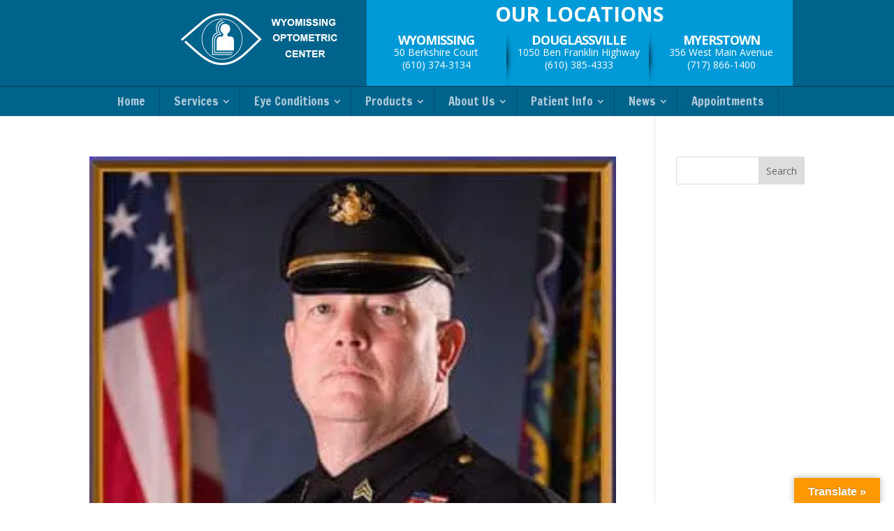

--- FILE ---
content_type: text/css
request_url: https://wyo-opto.com/wp-content/uploads/hummingbird-assets/650704d1051e6a2ade231e86d67d3883.css
body_size: 758
content:
/**handles:to-top,custom-article-cards**/
#to_top_scrollup{background-color:#000;-webkit-border-radius:5%;-moz-border-radius:5%;border-radius:5%;box-sizing:content-box;bottom:20px;color:#fff;cursor:pointer;display:none;font-size:32px;font-weight:400;height:32px;opacity:.5;padding:5px;position:fixed;right:20px;text-align:center;text-decoration:none;vertical-align:middle;width:32px;z-index:9999}#to_top_scrollup img{width:100%}.screen-reader-text{clip:rect(1px,1px,1px,1px);height:1px;overflow:hidden;position:absolute!important;width:1px;word-wrap:normal!important}
@charset "UTF-8";.divi-100-article-card .et_pb_blog_grid .article-card{position:relative;border:0;box-shadow:0 1px 2px 0 rgba(0,0,0,.15);-webkit-transition:.2s ease;transition:.2s ease;overflow:hidden;padding:0}.divi-100-article-card .et_pb_blog_grid .article-card:hover{box-shadow:0 1px 35px 0 rgba(0,0,0,.3)}.divi-100-article-card .et_pb_blog_grid .article-card.et_pb_no_thumb.format-standard{background:#f3f3f3;padding-top:150px}.divi-100-article-card .et_pb_blog_grid .article-card__content{z-index:100;position:absolute;bottom:0;left:0;width:100%;background:#fff;padding:20px 30px 30px;box-sizing:border-box}.divi-100-article-card .et_pb_blog_grid .article-card__category{position:absolute;top:-34px;left:0;display:none;background:#212121;padding:10px 15px;color:#fff;font-size:14px;font-weight:600;line-height:1;text-transform:uppercase}.divi-100-article-card .et_pb_blog_grid .article-card__category:first-of-type{display:block}.divi-100-article-card .et_pb_blog_grid .article-card__date{z-index:100;position:absolute;top:20px;right:20px;background:#212121;width:56px;height:56px;border-radius:100%;padding:10px 0;box-sizing:border-box;color:#fff;line-height:1;font-weight:700;text-align:center}.divi-100-article-card .et_pb_blog_grid .article-card__day{display:block;margin:0 0 4px;font-size:1.125rem}.divi-100-article-card .et_pb_blog_grid .article-card__month{display:block;font-size:.75rem;text-transform:uppercase}.divi-100-article-card .et_pb_blog_grid .article-card__title{margin:0;padding:10px 0;color:#333;font-size:26px;font-weight:700}.divi-100-article-card .et_pb_blog_grid .article-card__excerpt{color:#666;font-size:.875rem}.divi-100-article-card .et_pb_blog_grid .article-card__meta{padding:10px 0 0;color:#999;font-size:.75rem}.divi-100-article-card .et_pb_blog_grid .article-card__author{margin:0 20px 0 0}.divi-100-article-card .et_pb_blog_grid .article-card__author:before{content:"";display:inline-block;margin:0 5px 0 0;box-sizing:border-box;font-family:ETmodules;font-weight:400;font-variant:normal;line-height:1;text-transform:none;speak:none}.divi-100-article-card .et_pb_blog_grid .article-card__author a{color:inherit}.divi-100-article-card .et_pb_blog_grid .article-card__comments:before{content:"w";display:inline-block;margin:0 5px 0 0;box-sizing:border-box;font-family:ETmodules;font-weight:400;font-variant:normal;line-height:1;text-transform:none;speak:none}.divi-100-article-card .et_pb_blog_grid .article-card .et_audio_content,.divi-100-article-card .et_pb_blog_grid .article-card .et_link_content,.divi-100-article-card .et_pb_blog_grid .article-card .et_pb_image_container,.divi-100-article-card .et_pb_blog_grid .article-card .et_pb_slider,.divi-100-article-card .et_pb_blog_grid .article-card .et_quote_content{margin:0}.divi-100-article-card .et_pb_blog_grid .article-card .et_link_content,.divi-100-article-card .et_pb_blog_grid .article-card .et_quote_content{padding-top:80px;padding-bottom:80px}@media (max-width:768px){.divi-100-article-card .et_pb_blog_grid .article-card .et_link_content,.divi-100-article-card .et_pb_blog_grid .article-card .et_quote_content{padding-top:80px!important;padding-bottom:80px!important}}.divi-100-article-card .et_pb_blog_grid .article-card .et_audio_content{padding-top:40px;padding-bottom:60px}@media (max-width:768px){.divi-100-article-card .et_pb_blog_grid .article-card .et_audio_content{padding-top:80px!important;padding-bottom:120px!important}}

--- FILE ---
content_type: text/javascript; charset=UTF-8
request_url: https://translate.googleapis.com/_/translate_http/_/js/k=translate_http.tr.en_US.4m87Xm8lYNM.O/am=AAAQ/d=1/exm=el_conf/ed=1/rs=AN8SPfoBqgfvalA3jH1uGPITv4a4G5SAPQ/m=el_main
body_size: 105062
content:
"use strict";this.default_tr=this.default_tr||{};(function(_){var window=this;
try{
var Xg,Yg,Zg,nh,th,zh,Ah,Ch,Dh,Fh,Jh,Lh,Kh,Th,Nh,Uh,Vh,Zh,Xh,Yh,Tg;_.Rg=function(a){return"function"==typeof _.Qg&&a instanceof _.Qg};_.Sg=function(a){if(_.Rg(a))return a.g;throw Error("A");};_.Ug=function(a){if(Tg.test(a))return a};_.Vg=function(a){return"function"==typeof _.Qg&&a instanceof _.Qg?_.Sg(a):_.Ug(a)};_.Wg=function(a,b){a.__closure__error__context__984382||(a.__closure__error__context__984382={});a.__closure__error__context__984382.severity=b};
Xg=function(a){if(!_.cb||!_.db)return!1;for(var b=0;b<_.db.brands.length;b++){var c=_.db.brands[b].brand;if(c&&_.Ma(c,a))return!0}return!1};Yg=function(){return _.q("Firefox")||_.q("FxiOS")};Zg=function(){return _.eb()?Xg("Chromium"):(_.q("Chrome")||_.q("CriOS"))&&!(_.eb()?0:_.q("Edge"))||_.q("Silk")};
_.$g=function(){return _.q("Safari")&&!(Zg()||(_.eb()?0:_.q("Coast"))||_.fb()||(_.eb()?0:_.q("Edge"))||(_.eb()?Xg("Microsoft Edge"):_.q("Edg/"))||(_.eb()?Xg("Opera"):_.q("OPR"))||Yg()||_.q("Silk")||_.q("Android"))};_.ah=function(){return _.q("Android")&&!(Zg()||Yg()||_.fb()||_.q("Silk"))};_.ch=function(a,b){if(a!=null){var c;var d=(c=bh)!=null?c:bh={};c=d[a]||0;c>=b||(d[a]=c+1,a=Error(),_.Wg(a,"incident"),_.Ab(a))}};
_.dh=function(a,b,c){return typeof Symbol==="function"&&typeof Symbol()==="symbol"?(c===void 0?0:c)&&Symbol.for&&a?Symbol.for(a):a!=null?Symbol(a):Symbol():b};_.hh=function(a,b){_.eh||_.F in a||fh(a,gh);a[_.F]|=b};_.ih=function(a,b){_.eh||_.F in a||fh(a,gh);a[_.F]=b};_.jh=function(a){_.hh(a,34);return a};_.kh=function(a){_.hh(a,8192);return a};_.mh=function(a,b){return b===void 0?a.g!==_.lh&&!!(2&(a.I[_.F]|0)):!!(2&b)&&a.g!==_.lh};nh=function(a){a.eo=!0;return a};
_.sh=function(a){var b=a;if(oh(b)){if(!/^\s*(?:-?[1-9]\d*|0)?\s*$/.test(b))throw Error(String(b));}else if(ph(b)&&!Number.isSafeInteger(b))throw Error(String(b));return qh?BigInt(a):a=rh(a)?a?"1":"0":oh(a)?a.trim()||"0":String(a)};th=function(a,b){if(a.length>b.length)return!1;if(a.length<b.length||a===b)return!0;for(var c=0;c<a.length;c++){var d=a[c],e=b[c];if(d>e)return!1;if(d<e)return!0}};
_.yh=function(a,b,c,d){if(a!=null&&a[uh]===vh)return a;if(!Array.isArray(a))return c?d&2?b[_.wh]||(b[_.wh]=_.xh(b)):new b:void 0;c=a[_.F]|0;d=c|d&32|d&2;d!==c&&_.ih(a,d);return new b(a)};_.xh=function(a){a=new a;_.jh(a.I);return a};zh=function(a){return a};Ah=function(a){return a};Ch=function(a,b,c,d,e,f){a=_.yh(a,d,c,f);e&&(a=_.Bh(a));return a};Dh=function(a){return[a,this.get(a)]};Fh=function(a,b){b<100||_.ch(Eh,1)};
Jh=function(a,b,c,d){var e=d!==void 0;d=!!d;var f=_.Gh(_.Hh),g;!e&&_.eh&&f&&(g=a[f])&&g.gn(Fh);f=[];var h=a.length;g=4294967295;var l=!1,n=!!(b&64),r=n?b&128?0:-1:void 0;if(!(b&1)){var u=h&&a[h-1];u!=null&&typeof u==="object"&&u.constructor===Object?(h--,g=h):u=void 0;if(n&&!(b&128)&&!e){l=!0;var p;g=((p=Ih)!=null?p:zh)(g-r,r,a,u,void 0)+r}}b=void 0;for(e=0;e<h;e++)if(p=a[e],p!=null&&(p=c(p,d))!=null)if(n&&e>=g){var t=e-r,v=void 0;((v=b)!=null?v:b={})[t]=p}else f[e]=p;if(u)for(var y in u)a=u[y],a!=
null&&(a=c(a,d))!=null&&(h=+y,e=void 0,n&&!Number.isNaN(h)&&(e=h+r)<g?f[e]=a:(h=void 0,((h=b)!=null?h:b={})[y]=a));b&&(l?f.push(b):f[g]=b);return f};Lh=function(a){a[0]=Kh(a[0]);a[1]=Kh(a[1]);return a};
Kh=function(a){switch(typeof a){case "number":return Number.isFinite(a)?a:""+a;case "bigint":return(0,_.Mh)(a)?Number(a):""+a;case "boolean":return a?1:0;case "object":if(Array.isArray(a)){var b=a[_.F]|0;return a.length===0&&b&1?void 0:Jh(a,b,Kh)}if(a!=null&&a[uh]===vh)return Nh(a);if("function"==typeof _.Oh&&a instanceof _.Oh)return a.g();if(a instanceof _.Ph)return a=a.size!==0?_.Qh(a,Lh):void 0,a;return}return a};
Th=function(a,b){if(b){Ih=b==null||b===zh||b[Rh]!==Sh?zh:b;try{return Nh(a)}finally{Ih=void 0}}return Nh(a)};Nh=function(a){a=a.I;return Jh(a,a[_.F]|0,Kh)};_.H=function(a,b,c){return Uh(a,b,c,2048)};
Uh=function(a,b,c,d){d=d===void 0?0:d;if(a==null){var e=32;c?(a=[c],e|=128):a=[];b&&(e=e&-16760833|(b&1023)<<14)}else{if(!Array.isArray(a))throw Error("ia");e=a[_.F]|0;if(_.fd&&1&e)throw Error("ja");2048&e&&!(2&e)&&Vh();if(e&256)throw Error("ka");if(e&64)return(e|d)!==e&&_.ih(a,e|d),a;if(c&&(e|=128,c!==a[0]))throw Error("la");a:{c=a;e|=64;var f=c.length;if(f){var g=f-1,h=c[g];if(h!=null&&typeof h==="object"&&h.constructor===Object){b=e&128?0:-1;g-=b;if(g>=1024)throw Error("na");for(var l in h)f=+l,
f<g&&(c[f+b]=h[l],delete h[l]);e=e&-16760833|(g&1023)<<14;break a}}if(b){l=Math.max(b,f-(e&128?0:-1));if(l>1024)throw Error("oa");e=e&-16760833|(l&1023)<<14}}}_.ih(a,e|64|d);return a};Vh=function(){if(_.fd)throw Error("ma");_.ch(Wh,5)};
Zh=function(a,b){if(typeof a!=="object")return a;if(Array.isArray(a)){var c=a[_.F]|0;return a.length===0&&c&1?void 0:Xh(a,c,b)}if(a!=null&&a[uh]===vh)return Yh(a);if(a instanceof _.Ph){b=a.oc;if(b&2)return a;if(!a.size)return;c=_.jh(_.Qh(a));if(a.jc)for(a=0;a<c.length;a++){var d=c[a],e=d[1];e==null||typeof e!=="object"?e=void 0:e!=null&&e[uh]===vh?e=Yh(e):Array.isArray(e)?e=Xh(e,e[_.F]|0,!!(b&32)):e=void 0;d[1]=e}return c}if("function"==typeof _.Oh&&a instanceof _.Oh)return a};
Xh=function(a,b,c){if(b&2)return a;!c||4096&b||16&b?a=_.$h(a,b,!1,c&&!(b&16)):(_.hh(a,34),b&4&&Object.freeze(a));return a};_.ai=function(a,b,c){a=new a.constructor(b);c&&(a.g=_.lh);a.h=_.lh;return a};Yh=function(a){var b=a.I,c=b[_.F]|0;return _.mh(a,c)?a:_.bi(a,b,c)?_.ai(a,b):_.$h(b,c)};_.$h=function(a,b,c,d){d!=null||(d=!!(34&b));a=Jh(a,b,Zh,d);d=32;c&&(d|=2);b=b&16769217|d;_.ih(a,b);return a};
_.Bh=function(a){var b=a.I,c=b[_.F]|0;return _.mh(a,c)?_.bi(a,b,c)?_.ai(a,b,!0):new a.constructor(_.$h(b,c,!1)):a};_.bi=function(a,b,c){return c&2?!0:c&32&&!(c&4096)?(_.ih(b,c|2),a.g=_.lh,!0):!1};_.Gh=function(a){return a};Tg=/^\s*(?!javascript:)(?:[\w+.-]+:|[^:/?#]*(?:[/?#]|$))/i;_.ci=Yg();_.di=_.hb()||_.q("iPod");_.ei=_.q("iPad");_.fi=_.ah();_.gi=Zg();_.hi=_.$g()&&!_.ib();_.ii=typeof Uint8Array!=="undefined";_.ji=!_.kd&&typeof btoa==="function";var bh=void 0;var ki,Eh,Wh,uh,Rh;_.eh=typeof Symbol==="function"&&typeof Symbol()==="symbol";ki=_.dh("jas",void 0,!0);_.wh=_.dh(void 0,"0di");_.Hh=_.dh(void 0,Symbol());_.li=_.dh(void 0,"0ub");Eh=_.dh(void 0,"0ubs");Wh=_.dh(void 0,"0actk");uh=_.dh("m_m","io",!0);Rh=_.dh(void 0,"vps");_.mi=_.dh();var gh,fh,oi;gh={Vj:{value:0,configurable:!0,writable:!0,enumerable:!1}};fh=Object.defineProperties;_.F=_.eh?ki:"Vj";oi=[];_.ih(oi,7);_.ni=Object.freeze(oi);var vh,pi;vh={};_.lh={};pi=function(a,b,c){this.g=a;this.h=b;this.thisArg=c};pi.prototype.next=function(){var a=this.g.next();a.done||(a.value=this.h.call(this.thisArg,a.value));return a};pi.prototype[Symbol.iterator]=function(){return this};_.qi=Object.freeze({});_.ri=Object.freeze({});var ph=nh(function(a){return typeof a==="number"}),oh=nh(function(a){return typeof a==="string"}),rh=nh(function(a){return typeof a==="boolean"});var qh=typeof _.m.BigInt==="function"&&typeof _.m.BigInt(0)==="bigint";var ui,si,vi,ti;_.Mh=nh(function(a){return qh?a>=si&&a<=ti:a[0]==="-"?th(a,ui):th(a,vi)});ui=Number.MIN_SAFE_INTEGER.toString();si=qh?BigInt(Number.MIN_SAFE_INTEGER):void 0;vi=Number.MAX_SAFE_INTEGER.toString();ti=qh?BigInt(Number.MAX_SAFE_INTEGER):void 0;_.wi=typeof BigInt==="function"?BigInt.asIntN:void 0;_.xi=Number.isSafeInteger;_.yi=Number.isFinite;_.zi=Math.trunc;var Sh={};var Ai=function(){try{var a=function(){return(0,_.ac)(Map,[],this.constructor)};_.A(a,Map);_.id(new a);return!1}catch(b){return!0}}(),Bi=function(){this.g=new Map},Ci,Di;_.k=Bi.prototype;_.k.get=function(a){return this.g.get(a)};_.k.set=function(a,b){this.g.set(a,b);this.size=this.g.size;return this};_.k.delete=function(a){a=this.g.delete(a);this.size=this.g.size;return a};_.k.clear=function(){this.g.clear();this.size=this.g.size};_.k.has=function(a){return this.g.has(a)};_.k.entries=function(){return this.g.entries()};
_.k.keys=function(){return this.g.keys()};_.k.values=function(){return this.g.values()};_.k.forEach=function(a,b){return this.g.forEach(a,b)};Bi.prototype[Symbol.iterator]=function(){return this.entries()};Ci=function(){if(Ai)return Object.setPrototypeOf(Bi.prototype,Map.prototype),Object.defineProperties(Bi.prototype,{size:{value:0,configurable:!0,enumerable:!0,writable:!0}}),Bi;var a=function(){return(0,_.ac)(Map,[],this.constructor)};_.A(a,Map);return a}();
_.Ph=function(a,b,c,d){c=c===void 0?Ah:c;d=d===void 0?Ah:d;var e=Ci.call(this)||this;e.oc=a[_.F]|0;e.jc=b;e.ae=c;e.Qh=e.jc?Ch:d;for(var f=0;f<a.length;f++){var g=a[f],h=c(g[0],!1,!0),l=g[1];b?l===void 0&&(l=null):l=d(g[1],!1,!0,void 0,void 0,e.oc);Ci.prototype.set.call(e,h,l)}return e};_.A(_.Ph,Ci);Di=function(a){if(a.oc&2)throw Error("ha");};_.Qh=function(a,b){return _.kh(Array.from(Ci.prototype.entries.call(a),b))};_.k=_.Ph.prototype;_.k.clear=function(){Di(this);Ci.prototype.clear.call(this)};
_.k.delete=function(a){Di(this);return Ci.prototype.delete.call(this,this.ae(a,!0,!1))};_.k.entries=function(){if(this.jc){var a=Ci.prototype.keys.call(this);a=new pi(a,Dh,this)}else a=Ci.prototype.entries.call(this);return a};_.k.values=function(){if(this.jc){var a=Ci.prototype.keys.call(this);a=new pi(a,_.Ph.prototype.get,this)}else a=Ci.prototype.values.call(this);return a};
_.k.forEach=function(a,b){this.jc?Ci.prototype.forEach.call(this,function(c,d,e){a.call(b,e.get(d),d,e)}):Ci.prototype.forEach.call(this,a,b)};_.k.set=function(a,b){Di(this);a=this.ae(a,!0,!1);return a==null?this:b==null?(Ci.prototype.delete.call(this,a),this):Ci.prototype.set.call(this,a,this.Qh(b,!0,!0,this.jc,!1,this.oc))};_.k.has=function(a){return Ci.prototype.has.call(this,this.ae(a,!1,!1))};
_.k.get=function(a){a=this.ae(a,!1,!1);var b=Ci.prototype.get.call(this,a);if(b!==void 0){var c=this.jc;return c?(c=this.Qh(b,!1,!0,c,this.Ym,this.oc),c!==b&&Ci.prototype.set.call(this,a,c),c):b}};_.Ph.prototype[Symbol.iterator]=function(){return this.entries()};_.Ph.prototype.toJSON=void 0;var Ih;_.Ei=_.sh(0);_.I=function(a,b,c){this.I=_.H(a,b,c)};_.I.prototype.toJSON=function(){return Th(this)};_.I.prototype.serialize=function(a){return JSON.stringify(Th(this,a))};_.I.prototype[uh]=vh;_.I.prototype.toString=function(){return this.I.toString()};
}catch(e){_._DumpException(e)}
try{
var $i,aj,hj,fj,gj,jj,kj,lj;_.Fi=function(a){var b=_.oc.apply(1,arguments);if(b.length===0)return _.Ua(a[0]);for(var c=a[0],d=0;d<b.length;d++)c+=encodeURIComponent(b[d])+a[d+1];return _.Ua(c)};_.Gi=function(a){_.hh(a,32);return a};_.Hi=function(a){return Array.prototype.slice.call(a)};_.Ii=function(a){if(typeof a!=="boolean")throw Error("ga`"+_.xc(a)+"`"+a);return a};_.Ji=function(a){if(a==null||typeof a==="boolean")return a;if(typeof a==="number")return!!a};
_.Ki=function(a){return a==null||typeof a==="string"?a:void 0};_.Li=function(a){if(a.g!==_.lh)return!1;var b=a.I;b=_.$h(b,b[_.F]|0);_.hh(b,2048);a.I=b;a.g=void 0;a.h=void 0;return!0};_.Mi=function(a){if(!_.Li(a)&&_.mh(a,a.I[_.F]|0))throw Error();};_.Ni=function(a,b){b===void 0&&(b=a[_.F]|0);b&32&&!(b&4096)&&_.ih(a,b|4096)};
_.Oi=function(a,b,c,d,e){var f=c+(e?0:-1),g=a.length-1;if(g>=1+(e?0:-1)&&f>=g){var h=a[g];if(h!=null&&typeof h==="object"&&h.constructor===Object)return h[c]=d,b}if(f<=g)return a[f]=d,b;if(d!==void 0){var l;g=((l=b)!=null?l:b=a[_.F]|0)>>14&1023||536870912;c>=g?d!=null&&(f={},a[g+(e?0:-1)]=(f[c]=d,f)):a[f]=d}return b};_.Qi=function(a,b){a=_.Pi(a,b,void 0);return Array.isArray(a)?a:_.ni};_.Ri=function(a,b){2&b&&(a|=2);return a|1};_.Si=function(a,b){return a=(2&b?a|2:a&-3)&-273};
_.Ti=function(a){return!!(2&a)&&!!(4&a)||!!(256&a)};_.Ui=function(a,b,c,d,e,f,g,h){var l=b;f===1||(f!==4?0:2&b||!(16&b)&&32&d)?_.Ti(b)||(b|=!a.length||g&&!(4096&b)||32&d&&!(4096&b||16&b)?2:256,b!==l&&_.ih(a,b),Object.freeze(a)):(f===2&&_.Ti(b)&&(a=_.Hi(a),l=0,b=_.Si(b,d),d=_.Oi(c,d,e,a)),_.Ti(b)||(h||(b|=16),b!==l&&_.ih(a,b)));2&b||!(4096&b||16&b)||_.Ni(c,d);return a};_.Vi=function(a,b,c,d){_.Mi(a);var e=a.I;_.Oi(e,e[_.F]|0,b,(d==="0"?Number(c)===0:c===d)?void 0:c);return a};
_.Wi=function(a,b,c,d,e){var f=!1;d=_.Pi(a,d,e,function(g){var h=_.yh(g,c,!1,b);f=h!==g&&h!=null;return h});if(d!=null)return f&&!_.mh(d)&&_.Ni(a,b),d};
_.Xi=function(a,b,c,d,e,f,g,h){var l=_.mh(a,c);f=l?1:f;g=!!g||f===3;l=h&&!l;(f===2||l)&&_.Li(a)&&(b=a.I,c=b[_.F]|0);a=_.Qi(b,e);var n=a===_.ni?7:a[_.F]|0,r=_.Ri(n,c);if(h=!(4&r)){var u=a,p=c,t=!!(2&r);t&&(p|=2);for(var v=!t,y=!0,E=0,G=0;E<u.length;E++){var L=_.yh(u[E],d,!1,p);if(L instanceof d){if(!t){var U=_.mh(L);v&&(v=!U);y&&(y=U)}u[G++]=L}}G<E&&(u.length=G);r|=4;r=y?r&-4097:r|4096;r=v?r|8:r&-9}r!==n&&(_.ih(a,r),2&r&&Object.freeze(a));if(l&&!(8&r||!a.length&&(f===1||(f!==4?0:2&r||!(16&r)&&32&c)))){_.Ti(r)&&
(a=_.Hi(a),r=_.Si(r,c),c=_.Oi(b,c,e,a));d=a;l=r;for(n=0;n<d.length;n++)u=d[n],r=_.Bh(u),u!==r&&(d[n]=r);l|=8;r=l=d.length?l|4096:l&-4097;_.ih(a,r)}return a=_.Ui(a,r,b,c,e,f,h,g)};_.Yi=function(a){a==null&&(a=void 0);return a};_.Zi=function(a){return function(b){b=JSON.parse(b);if(!Array.isArray(b))throw Error("pa`"+_.xc(b)+"`"+b);_.jh(b);return new a(b)}};$i=function(){this.B=!1;this.A=null;this.h=void 0;this.g=1;this.o=this.l=0;this.G=this.j=null};
aj=function(a){if(a.B)throw new TypeError("f");a.B=!0};$i.prototype.F=function(a){this.h=a};var bj=function(a,b){a.j={exception:b,Zg:!0};a.g=a.l||a.o};$i.prototype.return=function(a){this.j={return:a};this.g=this.o};$i.prototype.yield=function(a,b){this.g=b;return{value:a}};$i.prototype.V=function(a){this.g=a};_.cj=function(a,b,c){a.l=b;c!=void 0&&(a.o=c)};_.dj=function(a){a.l=0;var b=a.j.exception;a.j=null;return b};_.ej=function(a){this.g=new $i;this.h=a};
hj=function(a,b){aj(a.g);var c=a.g.A;if(c)return fj(a,"return"in c?c["return"]:function(d){return{value:d,done:!0}},b,a.g.return);a.g.return(b);return gj(a)};fj=function(a,b,c,d){try{var e=b.call(a.g.A,c);if(!(e instanceof Object))throw new TypeError("e`"+e);if(!e.done)return a.g.B=!1,e;var f=e.value}catch(g){return a.g.A=null,bj(a.g,g),gj(a)}a.g.A=null;d.call(a.g,f);return gj(a)};
gj=function(a){for(;a.g.g;)try{var b=a.h(a.g);if(b)return a.g.B=!1,{value:b.value,done:!1}}catch(c){a.g.h=void 0,bj(a.g,c)}a.g.B=!1;if(a.g.j){b=a.g.j;a.g.j=null;if(b.Zg)throw b.exception;return{value:b.return,done:!0}}return{value:void 0,done:!0}};
_.ij=function(a){this.next=function(b){aj(a.g);a.g.A?b=fj(a,a.g.A.next,b,a.g.F):(a.g.F(b),b=gj(a));return b};this.throw=function(b){aj(a.g);a.g.A?b=fj(a,a.g.A["throw"],b,a.g.F):(bj(a.g,b),b=gj(a));return b};this.return=function(b){return hj(a,b)};this[Symbol.iterator]=function(){return this}};jj=function(a){function b(d){return a.next(d)}function c(d){return a.throw(d)}return new Promise(function(d,e){function f(g){g.done?d(g.value):Promise.resolve(g.value).then(b,c).then(f,e)}f(a.next())})};
_.J=function(a){return jj(new _.ij(new _.ej(a)))};kj=function(a){return String(a).replace(/\-([a-z])/g,function(b,c){return c.toUpperCase()})};lj=function(a){return a.replace(RegExp("(^|[\\s]+)([a-z])","g"),function(b,c,d){return c+d.toUpperCase()})};_.mj=function(a){if(a instanceof _.Je)return a;var b=new _.Je(_.Ge);_.Ie(b,2,a);return b};
_.Pi=function(a,b,c,d){if(b===-1)return null;var e=b+(c?0:-1),f=a.length-1;if(!(f<1+(c?0:-1))){if(e>=f){var g=a[f];if(g!=null&&typeof g==="object"&&g.constructor===Object){c=g[b];var h=!0}else if(e===f)c=g;else return}else c=a[e];if(d&&c!=null){d=d(c);if(d==null)return d;if(!Object.is(d,c))return h?g[b]=d:a[e]=d,d}return c}};_.nj=function(a,b,c,d,e){b=_.Pi(a.I,b,c,e);if(b!==null||d&&a.h!==_.lh)return b};_.oj=function(a,b,c){_.Mi(a);var d=a.I;_.Oi(d,d[_.F]|0,b,c);return a};
_.pj=function(a){return a===_.qi?2:4};_.qj=function(a,b,c,d){var e=a.I,f=e[_.F]|0;b=_.Wi(e,f,b,c,d);if(b==null)return b;f=e[_.F]|0;if(!_.mh(a,f)){var g=_.Bh(b);g!==b&&(_.Li(a)&&(e=a.I,f=e[_.F]|0),b=g,f=_.Oi(e,f,c,b,d),_.Ni(e,f))}return b};_.rj=function(a,b,c){var d=a.I;return _.Xi(a,d,d[_.F]|0,b,c,_.pj(),!1,!0)};_.sj=function(a,b,c){c=_.Yi(c);_.oj(a,b,c);c&&!_.mh(c)&&_.Ni(a.I);return a};_.tj=function(a,b){var c=c===void 0?!1:c;a=_.Ji(_.nj(a,b));return a!=null?a:c};
_.uj=function(a,b){var c=c===void 0?"":c;var d;return(d=_.Ki(_.nj(a,b)))!=null?d:c};_.vj=function(a,b){var c=c===void 0?0:c;a=_.nj(a,b);a=a==null?a:(0,_.yi)(a)?a|0:void 0;return a!=null?a:c};_.wj=function(a,b){if(b==null||b=="")return new a;b=JSON.parse(b);if(!Array.isArray(b))throw Error("qa");return new a(_.Gi(b))};var zj,xj;_.yj=function(a,b,c){if(typeof b==="string")(b=xj(a,b))&&(a.style[b]=c);else for(var d in b){c=a;var e=b[d],f=xj(c,d);f&&(c.style[f]=e)}};zj={};xj=function(a,b){var c=zj[b];if(!c){var d=kj(b);c=d;a.style[d]===void 0&&(d=(_.nd?"Webkit":_.md?"Moz":null)+lj(d),a.style[d]!==void 0&&(c=d));zj[b]=c}return c};_.Aj=_.md?"MozUserSelect":_.nd||_.ld?"WebkitUserSelect":null;
}catch(e){_._DumpException(e)}
try{
var Cj,Fj,Gj,Hj,Ij,Kj,Lj,Mj,Pj,Qj,Rj,Sj,Tj,Uj,Wj,Yj,Zj,ak,bk,ck,dk,ek,gk,hk,kk,lk,tk,uk,wk,Ej,Dj,zk,Jj,Ak,Ck,Nj,Oj,Vj,Lk;_.Bj=function(a){if(a instanceof _.Xc)return a.g;throw Error("A");};Cj=function(a){var b=a.I,c=b[_.F]|0;return _.bi(a,b,c)?_.ai(a,b,!0):new a.constructor(_.$h(b,c,!1))};
Fj=function(){if(!Dj){Dj={};for(var a="ABCDEFGHIJKLMNOPQRSTUVWXYZabcdefghijklmnopqrstuvwxyz0123456789".split(""),b=["+/=","+/","-_=","-_.","-_"],c=0;c<5;c++){var d=a.concat(b[c].split(""));Ej[c]=d;for(var e=0;e<d.length;e++){var f=d[e];Dj[f]===void 0&&(Dj[f]=e)}}}};
Gj=function(a,b){b===void 0&&(b=0);Fj();b=Ej[b];for(var c=Array(Math.floor(a.length/3)),d=b[64]||"",e=0,f=0;e<a.length-2;e+=3){var g=a[e],h=a[e+1],l=a[e+2],n=b[g>>2];g=b[(g&3)<<4|h>>4];h=b[(h&15)<<2|l>>6];l=b[l&63];c[f++]=n+g+h+l}n=0;l=d;switch(a.length-e){case 2:n=a[e+1],l=b[(n&15)<<2]||d;case 1:a=a[e],c[f]=b[a>>2]+b[(a&3)<<4|n>>4]+l+d}return c.join("")};
Hj=function(a,b){function c(l){for(;d<a.length;){var n=a.charAt(d++),r=Dj[n];if(r!=null)return r;if(!/^[\s\xa0]*$/.test(n))throw Error("da`"+n);}return l}Fj();for(var d=0;;){var e=c(-1),f=c(0),g=c(64),h=c(64);if(h===64&&e===-1)break;b(e<<2|f>>4);g!=64&&(b(f<<4&240|g>>2),h!=64&&b(g<<6&192|h))}};Ij=function(a){var b=a.length,c=b*3/4;c%3?c=Math.floor(c):_.Ma("=.",a[b-1])&&(c=_.Ma("=.",a[b-2])?c-2:c-1);var d=new Uint8Array(c),e=0;Hj(a,function(f){d[e++]=f});return e!==c?d.subarray(0,e):d};
Kj=function(a){return Jj[a]||""};Lj=function(a){a=Error(a);_.Wg(a,"warning");return a};Mj=function(){return typeof BigInt==="function"};Pj=function(a){var b=a>>>0;Nj=b;Oj=(a-b)/4294967296>>>0};Qj=function(a,b){b=~b;a?a=~a+1:b+=1;return[a,b]};Rj=function(a){if(a<0){Pj(-a);var b=_.B(Qj(Nj,Oj));a=b.next().value;b=b.next().value;Nj=a>>>0;Oj=b>>>0}else Pj(a)};Sj=function(a){a=String(a);return"0000000".slice(a.length)+a};
Tj=function(a,b){b>>>=0;a>>>=0;if(b<=2097151)var c=""+(4294967296*b+a);else Mj()?c=""+(BigInt(b)<<BigInt(32)|BigInt(a)):(c=(a>>>24|b<<8)&16777215,b=b>>16&65535,a=(a&16777215)+c*6777216+b*6710656,c+=b*8147497,b*=2,a>=1E7&&(c+=a/1E7>>>0,a%=1E7),c>=1E7&&(b+=c/1E7>>>0,c%=1E7),c=b+Sj(c)+Sj(a));return c};Uj=function(){var a=Nj,b=Oj;b&2147483648?Mj()?a=""+(BigInt(b|0)<<BigInt(32)|BigInt(a>>>0)):(b=_.B(Qj(a,b)),a=b.next().value,b=b.next().value,a="-"+Tj(a,b)):a=Tj(a,b);return a};
Wj=function(a){switch(typeof a){case "bigint":return!0;case "number":return(0,_.yi)(a);case "string":return Vj.test(a);default:return!1}};_.Xj=function(a){if(typeof a!=="number")throw Lj("int32");if(!(0,_.yi)(a))throw Lj("int32");return a|0};Yj=function(a){if(a==null)return a;if(typeof a==="string"&&a)a=+a;else if(typeof a!=="number")return;return(0,_.yi)(a)?a|0:void 0};
Zj=function(a){var b=a.length;if(a[0]==="-"?b<20||b===20&&a<="-9223372036854775808":b<19||b===19&&a<="9223372036854775807")return a;if(a.length<16)Rj(Number(a));else if(Mj())a=BigInt(a),Nj=Number(a&BigInt(4294967295))>>>0,Oj=Number(a>>BigInt(32)&BigInt(4294967295));else{b=+(a[0]==="-");Oj=Nj=0;for(var c=a.length,d=b,e=(c-b)%6+b;e<=c;d=e,e+=6)d=Number(a.slice(d,e)),Oj*=1E6,Nj=Nj*1E6+d,Nj>=4294967296&&(Oj+=Math.trunc(Nj/4294967296),Oj>>>=0,Nj>>>=0);b&&(b=_.B(Qj(Nj,Oj)),a=b.next().value,b=b.next().value,
Nj=a,Oj=b)}return Uj()};ak=function(a){var b=(0,_.zi)(Number(a));if((0,_.xi)(b))return _.sh(b);b=a.indexOf(".");b!==-1&&(a=a.substring(0,b));return Mj()?_.sh((0,_.wi)(64,BigInt(a))):_.sh(Zj(a))};bk=function(a){var b=(0,_.zi)(Number(a));if((0,_.xi)(b))return String(b);b=a.indexOf(".");b!==-1&&(a=a.substring(0,b));return Zj(a)};
ck=function(a){a=(0,_.zi)(a);if(!(0,_.xi)(a)){Rj(a);var b=Nj,c=Oj;if(a=c&2147483648)b=~b+1>>>0,c=~c>>>0,b==0&&(c=c+1>>>0);var d=c*4294967296+(b>>>0);b=Number.isSafeInteger(d)?d:Tj(b,c);a=typeof b==="number"?a?-b:b:a?"-"+b:b}return a};dk=function(a){a=(0,_.zi)(a);(0,_.xi)(a)?a=String(a):(Rj(a),a=Uj());return a};ek=function(a){return(0,_.xi)(a)?_.sh(ck(a)):_.sh(dk(a))};
_.fk=function(a){var b=void 0;b!=null||(b=_.gd?1024:0);if(!Wj(a))throw Lj("int64");var c=typeof a;switch(b){case 512:switch(c){case "string":return bk(a);case "bigint":return String((0,_.wi)(64,a));default:return dk(a)}case 1024:switch(c){case "string":return ak(a);case "bigint":return _.sh((0,_.wi)(64,a));default:return ek(a)}case 0:switch(c){case "string":return bk(a);case "bigint":return _.sh((0,_.wi)(64,a));default:return ck(a)}default:throw Error("Unknown format requested type for int64");}};
gk=function(a){if(a==null)return a;if(typeof a==="bigint")return(0,_.Mh)(a)?a=Number(a):(a=(0,_.wi)(64,a),a=(0,_.Mh)(a)?Number(a):String(a)),a;if(Wj(a))return typeof a==="number"?ck(a):bk(a)};hk=function(a){var b=typeof a;if(a==null)return a;if(b==="bigint")return _.sh((0,_.wi)(64,a));if(Wj(a))return b==="string"?ak(a):ek(a)};_.ik=function(a){if(a!=null&&typeof a!=="string")throw Error();return a};_.jk=function(a){return function(b){return _.wj(a,b)}};
kk=function(){function a(){e[0]=1732584193;e[1]=4023233417;e[2]=2562383102;e[3]=271733878;e[4]=3285377520;r=n=0}function b(u){for(var p=g,t=0;t<64;t+=4)p[t/4]=u[t]<<24|u[t+1]<<16|u[t+2]<<8|u[t+3];for(t=16;t<80;t++)u=p[t-3]^p[t-8]^p[t-14]^p[t-16],p[t]=(u<<1|u>>>31)&4294967295;u=e[0];var v=e[1],y=e[2],E=e[3],G=e[4];for(t=0;t<80;t++){if(t<40)if(t<20){var L=E^v&(y^E);var U=1518500249}else L=v^y^E,U=1859775393;else t<60?(L=v&y|E&(v|y),U=2400959708):(L=v^y^E,U=3395469782);L=((u<<5|u>>>27)&4294967295)+L+
G+U+p[t]&4294967295;G=E;E=y;y=(v<<30|v>>>2)&4294967295;v=u;u=L}e[0]=e[0]+u&4294967295;e[1]=e[1]+v&4294967295;e[2]=e[2]+y&4294967295;e[3]=e[3]+E&4294967295;e[4]=e[4]+G&4294967295}function c(u,p){if(typeof u==="string"){u=unescape(encodeURIComponent(u));for(var t=[],v=0,y=u.length;v<y;++v)t.push(u.charCodeAt(v));u=t}p||(p=u.length);t=0;if(n==0)for(;t+64<p;)b(u.slice(t,t+64)),t+=64,r+=64;for(;t<p;)if(f[n++]=u[t++],r++,n==64)for(n=0,b(f);t+64<p;)b(u.slice(t,t+64)),t+=64,r+=64}function d(){var u=[],p=
r*8;n<56?c(h,56-n):c(h,64-(n-56));for(var t=63;t>=56;t--)f[t]=p&255,p>>>=8;b(f);for(t=p=0;t<5;t++)for(var v=24;v>=0;v-=8)u[p++]=e[t]>>v&255;return u}for(var e=[],f=[],g=[],h=[128],l=1;l<64;++l)h[l]=0;var n,r;a();return{reset:a,update:c,digest:d,Qi:function(){for(var u=d(),p="",t=0;t<u.length;t++)p+="0123456789ABCDEF".charAt(Math.floor(u[t]/16))+"0123456789ABCDEF".charAt(u[t]%16);return p}}};lk=function(){this.g=document||{cookie:""}};
tk=function(a,b){b=b===void 0?mk:b;if(!nk){var c;a=(c=a.navigator)==null?void 0:c.userAgentData;if(!a||typeof a.getHighEntropyValues!=="function"||a.brands&&typeof a.brands.map!=="function")return Promise.reject(Error("va"));ok((a.brands||[]).map(function(e){var f=new pk;f=_.qk(f,1,e.brand);return _.qk(f,2,e.version)}));typeof a.mobile==="boolean"&&_.rk(sk,2,a.mobile);nk=a.getHighEntropyValues(b)}var d=new Set(b);return nk.then(function(e){var f=Cj(sk);d.has("platform")&&_.qk(f,3,e.platform);d.has("platformVersion")&&
_.qk(f,4,e.platformVersion);d.has("architecture")&&_.qk(f,5,e.architecture);d.has("model")&&_.qk(f,6,e.model);d.has("uaFullVersion")&&_.qk(f,7,e.uaFullVersion);return f.serialize()}).catch(function(){return sk.serialize()})};uk=function(a){this.g=this.h=this.j=a};_.vk=function(a,b){a.Pa?b():(a.wa||(a.wa=[]),a.wa.push(b))};wk={mo:!0};_.xk=function(a,b,c,d){d?a.G[d]=a.j:a.G=[a.j];a.l=b||0;a.o=c||0};
_.yk=function(a,b,c){c=a.G.splice(c||0)[0];(c=a.j=a.j||c)?c.Zg?a.g=a.l||a.o:c.V!=void 0&&a.o<c.V?(a.g=c.V,a.j=null):a.g=a.o:a.g=b};Ej={};Dj=null;zk=/[-_.]/g;Jj={"-":"+",_:"/",".":"="};Ak={};_.Oh=function(a,b){if(b!==Ak)throw Error("fa");this.l=a;if(a!=null&&a.length===0)throw Error("ea");};
_.Oh.prototype.g=function(){var a=this.l;if(a==null)a="";else if(typeof a!=="string"){if(_.ji){for(var b="",c=0,d=a.length-10240;c<d;)b+=String.fromCharCode.apply(null,a.subarray(c,c+=10240));b+=String.fromCharCode.apply(null,c?a.subarray(c):a);a=btoa(b)}else a=Gj(a);a=this.l=a}return a};
_.Oh.prototype.sizeBytes=function(){if(Ak!==Ak)throw Error("fa");var a=this.l;if(!(a==null||_.ii&&a!=null&&a instanceof Uint8Array))if(typeof a==="string")if(_.ji){a=zk.test(a)?a.replace(zk,Kj):a;a=atob(a);for(var b=new Uint8Array(a.length),c=0;c<a.length;c++)b[c]=a.charCodeAt(c);a=b}else a=Ij(a);else _.xc(a),a=null;return(a=a==null?a:this.l=a)?a.length:0};_.Bk=_.dh(void 0,"1oa");Ck={};Nj=0;Oj=0;Vj=/^-?([1-9][0-9]*|0)(\.[0-9]+)?$/;
_.Dk=function(a,b,c){_.Mi(a);var d=a.I,e=d[_.F]|0;if(c==null)return _.Oi(d,e,b),a;for(var f=c===_.ni?7:c[_.F]|0,g=f,h=_.Ti(f),l=h||Object.isFrozen(c),n=!0,r=!0,u=0;u<c.length;u++){var p=c[u];h||(p=_.mh(p),n&&(n=!p),r&&(r=p))}h||(f=n?13:5,f=r?f&-4097:f|4096);l&&f===g||(c=_.Hi(c),g=0,f=_.Si(f,e));f!==g&&_.ih(c,f);e=_.Oi(d,e,b,c);2&f||!(4096&f||16&f)||_.Ni(d,e);return a};_.Ek=function(a,b,c){c=c===void 0?0:c;a=Yj(_.nj(a,b));return a!=null?a:c};
_.Fk=function(a,b,c){c=c===void 0?_.Ei:c;a=_.gd?_.nj(a,b,void 0,void 0,hk):hk(_.nj(a,b));return a!=null?a:c};_.rk=function(a,b,c){return _.oj(a,b,c==null?c:_.Ii(c))};_.Gk=function(a,b,c){return _.oj(a,b,c==null?c:_.Xj(c))};_.Hk=function(a,b,c){return _.oj(a,b,c==null?c:_.fk(c))};_.qk=function(a,b,c){return _.oj(a,b,_.ik(c))};_.Ik=function(a,b,c){if(c!=null){if(!(0,_.yi)(c))throw Lj("enum");c|=0}return _.oj(a,b,c)};
Lk=function(){var a=Jk,b=Kk;this.g=175237375;this.ctor=b;this.h=_.qj;this.defaultValue=void 0;this.j=a.ho!=null?Ck:void 0};Lk.prototype.register=function(){_.id(this)};var Mk=function(a){this.I=_.H(a)};_.A(Mk,_.I);var Nk=function(a){if(!a)return"";if(/^about:(?:blank|srcdoc)$/.test(a))return window.origin||"";a.indexOf("blob:")===0&&(a=a.substring(5));a=a.split("#")[0].split("?")[0];a=a.toLowerCase();a.indexOf("//")==0&&(a=window.location.protocol+a);/^[\w\-]*:\/\//.test(a)||(a=window.location.href);var b=a.substring(a.indexOf("://")+3),c=b.indexOf("/");c!=-1&&(b=b.substring(0,c));c=a.substring(0,a.indexOf("://"));if(!c)throw Error("ra`"+a);if(c!=="http"&&c!=="https"&&c!=="chrome-extension"&&c!=="moz-extension"&&
c!=="file"&&c!=="android-app"&&c!=="chrome-search"&&c!=="chrome-untrusted"&&c!=="chrome"&&c!=="app"&&c!=="devtools")throw Error("sa`"+c);a="";var d=b.indexOf(":");if(d!=-1){var e=b.substring(d+1);b=b.substring(0,d);if(c==="http"&&e!=="80"||c==="https"&&e!=="443")a=":"+e}return c+"://"+b+a};var Pk=function(a,b,c){var d=String(_.m.location.href);return d&&a&&b?[b,Ok(Nk(d),a,c||null)].join(" "):null},Ok=function(a,b,c){var d=[],e=[];if((Array.isArray(c)?2:1)==1)return e=[b,a],_.Jc(d,function(h){e.push(h)}),Qk(e.join(" "));var f=[],g=[];_.Jc(c,function(h){g.push(h.key);f.push(h.value)});c=Math.floor((new Date).getTime()/1E3);e=f.length==0?[c,b,a]:[f.join(":"),c,b,a];_.Jc(d,function(h){e.push(h)});a=Qk(e.join(" "));a=[c,a];g.length==0||a.push(g.join(""));return a.join("_")},Qk=function(a){var b=
kk();b.update(a);return b.Qi().toLowerCase()};_.k=lk.prototype;_.k.isEnabled=function(){if(!_.m.navigator.cookieEnabled)return!1;if(this.g.cookie)return!0;this.set("TESTCOOKIESENABLED","1",{dh:60});if(this.get("TESTCOOKIESENABLED")!=="1")return!1;this.remove("TESTCOOKIESENABLED");return!0};
_.k.set=function(a,b,c){var d=!1;if(typeof c==="object"){var e=c.po;d=c.qo||!1;var f=c.domain||void 0;var g=c.path||void 0;var h=c.dh}if(/[;=\s]/.test(a))throw Error("ta`"+a);if(/[;\r\n]/.test(b))throw Error("ua`"+b);h===void 0&&(h=-1);c=f?";domain="+f:"";g=g?";path="+g:"";d=d?";secure":"";h=h<0?"":h==0?";expires="+(new Date(1970,1,1)).toUTCString():";expires="+(new Date(Date.now()+h*1E3)).toUTCString();this.g.cookie=a+"="+b+c+g+h+d+(e!=null?";samesite="+e:"")};
_.k.get=function(a,b){for(var c=a+"=",d=(this.g.cookie||"").split(";"),e=0,f;e<d.length;e++){f=_.Qc(d[e]);if(f.lastIndexOf(c,0)==0)return f.slice(c.length);if(f==a)return""}return b};_.k.remove=function(a,b,c){var d=this.get(a)!==void 0;this.set(a,"",{dh:0,path:b,domain:c});return d};_.k.Md=function(){return Rk(this).keys};_.k.Fb=function(){return Rk(this).values};_.k.clear=function(){for(var a=Rk(this).keys,b=a.length-1;b>=0;b--)this.remove(a[b])};
var Rk=function(a){a=(a.g.cookie||"").split(";");for(var b=[],c=[],d,e,f=0;f<a.length;f++)e=_.Qc(a[f]),d=e.indexOf("="),d==-1?(b.push(""),c.push(e)):(b.push(e.substring(0,d)),c.push(e.substring(d+1)));return{keys:b,values:c}};var Sk=function(a,b,c,d){(a=_.m[a])||typeof document==="undefined"||(a=(new lk).get(b));return a?Pk(a,c,d):null},Tk=function(a){var b=Nk(_.m==null?void 0:_.m.location.href),c=[],d;(d=_.m.__SAPISID||_.m.__APISID||_.m.__3PSAPISID||_.m.__1PSAPISID||_.m.__OVERRIDE_SID)?d=!0:(typeof document!=="undefined"&&(d=new lk,d=d.get("SAPISID")||d.get("APISID")||d.get("__Secure-3PAPISID")||d.get("__Secure-1PAPISID")),d=!!d);d&&(d=(b=b.indexOf("https:")==0||b.indexOf("chrome-extension:")==0||b.indexOf("chrome-untrusted://new-tab-page")==
0||b.indexOf("moz-extension:")==0)?_.m.__SAPISID:_.m.__APISID,d||typeof document==="undefined"||(d=new lk,d=d.get(b?"SAPISID":"APISID")||d.get("__Secure-3PAPISID")),(d=d?Pk(d,b?"SAPISIDHASH":"APISIDHASH",a):null)&&c.push(d),b&&((b=Sk("__1PSAPISID","__Secure-1PAPISID","SAPISID1PHASH",a))&&c.push(b),(a=Sk("__3PSAPISID","__Secure-3PAPISID","SAPISID3PHASH",a))&&c.push(a)));return c.length==0?null:c.join(" ")};var Vk;_.Uk=function(){};Vk=function(a){var b,c,d,e;return _.J(function(f){switch(f.g){case 1:return b=new CompressionStream("gzip"),c=(new Response(b.readable)).arrayBuffer(),d=b.writable.getWriter(),f.yield(d.write((new TextEncoder).encode(a)),2);case 2:return f.yield(d.close(),3);case 3:return e=Uint8Array,f.yield(c,4);case 4:return f.return(new e(f.h))}})};_.Uk.prototype.nb=function(a){return a<1024?!1:typeof CompressionStream!=="undefined"};var Wk=function(a,b){this.g=a;this.callback=b;this.enabled=!1;this.h=function(){return _.Dc()};this.j=this.h()};Wk.prototype.setInterval=function(a){this.g=a;this.timer&&this.enabled?(this.stop(),this.start()):this.timer&&this.stop()};Wk.prototype.start=function(){var a=this;this.enabled=!0;this.timer||(this.timer=setTimeout(function(){a.tick()},this.g),this.j=this.h())};Wk.prototype.stop=function(){this.enabled=!1;this.timer&&(clearTimeout(this.timer),this.timer=void 0)};
Wk.prototype.tick=function(){var a=this;if(this.enabled){var b=Math.max(this.h()-this.j,0);b<this.g*.8?this.timer=setTimeout(function(){a.tick()},this.g-b):(this.timer&&(clearTimeout(this.timer),this.timer=void 0),this.callback(),this.enabled&&(this.stop(),this.start()))}else this.timer=void 0};var Xk=function(a){this.I=_.H(a)};_.A(Xk,_.I);var Yk=function(a){this.I=_.H(a)};_.A(Yk,_.I);var Zk=function(a){this.I=_.H(a)};_.A(Zk,_.I);Zk.prototype.cf=function(){return _.vj(this,1)};var pk=function(a){this.I=_.H(a)};_.A(pk,_.I);var $k=function(a){this.I=_.H(a)};_.A($k,_.I);var ok=function(a){_.Dk(sk,1,a)},al=_.jk($k);var bl=function(a){this.I=_.H(a)};_.A(bl,_.I);var mk=["platform","platformVersion","architecture","model","uaFullVersion"],sk=new $k,nk=null;var cl=function(a){this.I=_.H(a)};_.A(cl,_.I);var dl=function(a){return _.Ik(a,1,1)};var el=function(a){this.I=_.H(a)};_.A(el,_.I);el.prototype.Ca=function(){return _.uj(this,2)};el.prototype.Na=function(a){_.qk(this,2,a)};var fl=function(a){this.I=_.H(a,4)};_.A(fl,_.I);_.gl=function(a){this.I=_.H(a,36)};_.A(_.gl,_.I);_.gl.prototype.Na=function(a,b){_.Mi(this);var c=this.I,d=_.Xi(this,c,c[_.F]|0,el,3,2,!0);if(typeof a!=="number"||a<0||a>d.length)throw Error();a!=void 0?d.splice(a,1,b):d.push(b);var e=a=d===_.ni?7:d[_.F]|0;(b=_.mh(b))?(a&=-9,d.length===1&&(a&=-4097)):a|=4096;a!==e&&_.ih(d,a);b||_.Ni(c)};_.hl=function(a,b){return _.qk(a,8,b)};var il=function(a){this.I=_.H(a,19)};_.A(il,_.I);il.prototype.ld=function(a){return _.Ik(this,2,a)};var kl=function(a,b){this.yb=b=b===void 0?!1:b;this.j=this.locale=null;this.h=0;this.l=!1;this.g=new il;Number.isInteger(a)&&this.g.ld(a);b||(this.locale=document.documentElement.getAttribute("lang"));jl(this,new cl)};kl.prototype.ld=function(a){this.g.ld(a);return this};
var jl=function(a,b){_.sj(a.g,1,b);_.vj(b,1)||dl(b);a.yb||(b=ll(a),_.uj(b,5)||_.qk(b,5,a.locale));a.j&&(b=ll(a),_.qj(b,$k,9)||_.sj(b,9,a.j))},ml=function(a,b){a.h=b},nl=function(a){var b=b===void 0?mk:b;var c=a.yb?void 0:_.ub();c?tk(c,b).then(function(d){a.j=al(d!=null?d:"[]");d=ll(a);_.sj(d,9,a.j);return!0}).catch(function(){return!1}):Promise.resolve(!1)},ll=function(a){var b=_.qj(a.g,cl,1);b||(b=new cl,jl(a,b));a=b;b=_.qj(a,bl,11);b||(b=new bl,_.sj(a,11,b));return b},ol=function(a,b,c,d,e,f,g){c=
c===void 0?0:c;d=d===void 0?0:d;e=e===void 0?null:e;f=f===void 0?0:f;g=g===void 0?0:g;if(!a.yb){var h=ll(a);var l=new Zk;l=_.Ik(l,1,a.h);l=_.rk(l,2,a.l);d=_.Gk(l,3,d>0?d:void 0);d=_.Gk(d,4,f>0?f:void 0);d=_.Gk(d,5,g>0?g:void 0);f=d.I;g=f[_.F]|0;d=_.mh(d,g)?d:_.bi(d,f,g)?_.ai(d,f):new d.constructor(_.$h(f,g,!0));_.sj(h,10,d)}a=Cj(a.g);h=Date.now().toString();a=_.oj(a,4,h==null?h:_.fk(h));b=b.slice();b=_.Dk(a,3,b);e&&(a=new Xk,e=_.Gk(a,13,e),a=new Yk,e=_.sj(a,2,e),a=new fl,e=_.sj(a,1,e),e=_.Ik(e,2,
9),_.sj(b,18,e));c&&_.Hk(b,14,c);return b};uk.prototype.reset=function(){this.g=this.h=this.j};uk.prototype.Ca=function(){return this.h};var Jk=function(a){this.I=_.H(a,8)};_.A(Jk,_.I);var pl=_.jk(Jk);var Kk=function(a){this.I=_.H(a)};_.A(Kk,_.I);var ql;ql=new Lk;var ul=function(a){_.x.call(this);var b=this;this.g=[];this.fa="";this.K=this.U=!1;this.xa=this.P=-1;this.Y=!1;this.B=this.experimentIds=null;this.A=this.l=0;this.G=null;this.H=this.J=0;this.Aa=1;this.we=0;this.Ac=a.Ac;this.Vb=a.Vb||function(){};this.j=new kl(a.Ac,a.yb);this.La=a.La||null;this.fc=a.fc||null;this.bufferSize=1E3;this.F=a.Tk||null;this.Kb=a.Kb||null;this.Sc=a.Sc||!1;this.withCredentials=!a.Jd;this.yb=a.yb||!1;this.Z=!this.yb&&!!_.ub()&&!!_.ub().navigator&&_.ub().navigator.sendBeacon!==
void 0;this.da=typeof URLSearchParams!=="undefined"&&!!(new URL(rl())).searchParams&&!!(new URL(rl())).searchParams.set;var c=dl(new cl);jl(this.j,c);this.o=new uk(1E4);a=sl(this,a.og);this.h=new Wk(this.o.Ca(),a);this.T=new Wk(6E5,a);this.Sc||this.T.start();this.yb||(document.addEventListener("visibilitychange",function(){if(document.visibilityState==="hidden"){tl(b);var d;(d=b.G)==null||d.flush()}}),document.addEventListener("pagehide",function(){tl(b);var d;(d=b.G)==null||d.flush()}))},vl,yl,wl;
_.A(ul,_.x);var sl=function(a,b){return a.da?b?function(){b().then(function(){a.flush()})}:function(){a.flush()}:function(){}};ul.prototype.M=function(){tl(this);this.h.stop();this.T.stop();_.x.prototype.M.call(this)};vl=function(a){a.F||(a.F=rl());try{return(new URL(a.F)).toString()}catch(b){return(new URL(a.F,_.ub().location.origin)).toString()}};_.xl=function(a,b){if(b instanceof _.gl)a.log(b);else try{var c=_.hl(new _.gl,b.serialize());a.log(c)}catch(d){wl(a,4,1)}};
yl=function(a,b){a.o=new uk(b<1?1:b);a.h.setInterval(a.o.Ca())};wl=function(a,b,c){a.G&&a.G.co(b,c)};
ul.prototype.log=function(a){wl(this,2,1);if(this.da){a=Cj(a);var b=this.Aa++;b=a=_.Hk(a,21,b);var c=_.nj(b,1);var d=d===void 0?!1:d;var e=typeof c;d=c==null?c:e==="bigint"?String((0,_.wi)(64,c)):Wj(c)?e==="string"?bk(c):d?dk(c):ck(c):void 0;d==null&&(d=Date.now(),d=Number.isFinite(d)?d.toString():"0",_.oj(b,1,d==null?d:_.fk(d)));(_.gd?gk(_.nj(b,15,void 0,void 0,hk)):gk(_.nj(b,15)))!=null||_.Hk(b,15,(new Date).getTimezoneOffset()*60);this.experimentIds&&(d=Cj(this.experimentIds),_.sj(b,16,d));wl(this,
1,1);b=this.g.length-this.bufferSize+1;b>0&&(this.g.splice(0,b),this.l+=b,wl(this,3,b));this.g.push(a);this.Sc||this.h.enabled||this.h.start()}};
ul.prototype.flush=function(a,b){var c=this;if(this.g.length===0)a&&a();else{var d=Date.now();if(this.xa>d&&this.P<d)b&&b("throttled");else{this.La&&(typeof this.La.cf==="function"?ml(this.j,this.La.cf()):this.j.h=0);var e=this.g.length,f=ol(this.j,this.g,this.l,this.A,this.fc,this.J,this.H),g=this.Vb();if(g&&this.fa===g)b&&b("stale-auth-token");else{this.g=[];this.h.enabled&&this.h.stop();this.l=0;d=f.serialize();var h;this.B&&this.B.nb(d.length)&&(h=Vk(d));var l=zl(this,d,g),n=function(p){c.o.reset();
c.h.setInterval(c.o.Ca());if(p){var t=null;try{var v=JSON.stringify(JSON.parse(p.replace(")]}'\n","")));t=pl(v)}catch(G){}if(t){p=Number(_.Fk(t,1,_.sh("-1")));p>0&&(c.P=Date.now(),c.xa=c.P+p);p=ql.g;v=_.Gh(_.Hh);var y;_.eh&&v&&((y=t.I[v])==null?void 0:y[p])!=null&&_.ch(_.li,3);a:{y=ql.g;var E=E===void 0?!1:E;if(_.Gh(_.mi)&&_.Gh(_.Hh)&&void 0===_.mi){p=t.I;v=p[_.Hh];if(!v)break a;if(v=v.no)try{v(p,y,wk);break a}catch(G){_.Ab(G)}}E&&(E=t.I,(p=_.Gh(_.Hh))&&p in E&&(E=E[p])&&delete E[y])}E=ql.ctor?ql.h(t,
ql.ctor,ql.g,ql.j):ql.h(t,ql.g,null,ql.j);if(E=E===null?void 0:E)E=_.Ek(E,1,-1),E!==-1&&(c.Y||yl(c,E))}}a&&a();c.A=0},r=function(p,t){var v=_.rj(f,_.gl,3);var y=Number(_.Fk(f,14)),E=c.o;E.g=Math.min(3E5,E.g*2);E.h=Math.min(3E5,E.g+Math.round(.1*(Math.random()-.5)*2*E.g));c.h.setInterval(c.o.Ca());p===401&&g&&(c.fa=g);y&&(c.l+=y);t===void 0&&(t=500<=p&&p<600||p===401||p===0);t&&(c.g=v.concat(c.g),c.Sc||c.h.enabled||c.h.start());wl(c,7,1);b&&b("net-send-failed",p);++c.A},u=function(){c.La&&c.La.send(l,
n,r)};h?h.then(function(p){wl(c,5,e);l.Df["Content-Encoding"]="gzip";l.Df["Content-Type"]="application/binary";l.body=p;l.Mi=2;u()},function(){wl(c,6,e);u()}):u()}}}};
var zl=function(a,b,c){c=c===void 0?null:c;var d=d===void 0?a.withCredentials:d;var e={},f=new URL(vl(a));c&&(e.Authorization=c);a.Kb&&(e["X-Goog-AuthUser"]=a.Kb,f.searchParams.set("authuser",a.Kb));return{url:f.toString(),body:b,Mi:1,Df:e,Dk:"POST",withCredentials:d,we:a.we}},tl=function(a){a.j.l=!0;a.U&&(a.j.h=3,Al(a));a.K&&(a.j.h=2,Bl(a));a.flush();a.j.l=!1},Al=function(a){Cl(a,32,10,function(b,c){b=new URL(b);b.searchParams.set("format","json");var d=!1;try{d=_.ub().navigator.sendBeacon(b.toString(),
c.serialize())}catch(e){}d||(a.Z=!1);return d})},Bl=function(a){Cl(a,6,5,function(b,c){b=new URL(b);b.searchParams.set("format","base64json");var d=b.searchParams,e=d.set;c=c.serialize();for(var f=[],g=0,h=0;h<c.length;h++){var l=c.charCodeAt(h);l>255&&(f[g++]=l&255,l>>=8);f[g++]=l}c=Gj(f,3);e.call(d,"p",c);b=b.toString();if(b.length>15360)return!1;(new Image).src=b;return!0})},Cl=function(a,b,c,d){if(a.g.length!==0){var e=new URL(vl(a));e.searchParams.delete("format");var f=a.Vb();f&&e.searchParams.set("auth",
f);e.searchParams.set("authuser",a.Kb||"0");for(f=0;f<c&&a.g.length;++f){var g=a.g.slice(0,b),h=ol(a.j,g,a.l,a.A,a.fc,a.J,a.H);if(!d(e.toString(),h)){++a.A;break}a.l=0;a.A=0;a.J=0;a.H=0;a.g=a.g.slice(g.length)}a.h.enabled&&a.h.stop()}},rl=function(){return"https://play.google.com/log?format=json&hasfast=true"};var Dl=function(){this.Hi=typeof AbortController!=="undefined"};
Dl.prototype.send=function(a,b,c){var d=this,e,f,g,h,l,n,r,u,p,t;return _.J(function(v){switch(v.g){case 1:return f=(e=d.Hi?new AbortController:void 0)?setTimeout(function(){e.abort()},a.we):void 0,_.cj(v,2,3),g=Object.assign({},{method:a.Dk,headers:Object.assign({},a.Df)},a.body&&{body:a.body},a.withCredentials&&{credentials:"include"},{signal:a.we&&e?e.signal:null}),v.yield(fetch(a.url,g),5);case 5:h=v.h;if(h.status!==200){(l=c)==null||l(h.status);v.V(3);break}if((n=b)==null){v.V(7);break}return v.yield(h.text(),
8);case 8:n(v.h);case 7:case 3:_.xk(v);clearTimeout(f);_.yk(v,0);break;case 2:r=_.dj(v);switch((u=r)==null?void 0:u.name){case "AbortError":(p=c)==null||p(408);break;default:(t=c)==null||t(400)}v.V(3)}})};Dl.prototype.cf=function(){return 4};_.El=function(a,b){b=b===void 0?"0":b;_.x.call(this);this.Ac=a;this.Kb=b;this.B="https://play.google.com/log?format=json&hasfast=true";this.j=null;this.g=void 0;this.h=this.fc=this.La=null;this.o=this.A=!1;this.l=null;this.bufferSize=void 0};_.A(_.El,_.x);_.Fl=function(a,b){a.Vb=b;return a};_.Gl=function(a){a.A=!0;return a};_.El.prototype.Jd=function(){this.F=!0;return this};
_.Hl=function(a){a.La||(a.La=new Dl);var b=new ul({Ac:a.Ac,Vb:a.Vb?a.Vb:Tk,Kb:a.Kb,Tk:a.B,yb:!1,Sc:!1,Jd:a.F,og:a.og,La:a.La});_.vk(a,_.Cc(_.ra,b));if(a.j){var c=a.j,d=ll(b.j);_.qk(d,7,c)}a.g?b.B=a.g:a.g!==null&&(b.B=new _.Uk);a.fc&&(b.fc=a.fc);a.h&&((d=a.h)?(b.experimentIds||(b.experimentIds=new Mk),c=b.experimentIds,d=d.serialize(),_.qk(c,4,d)):b.experimentIds&&_.oj(b.experimentIds,4));a.A&&(b.U=a.A&&b.Z);a.o&&(b.K=a.o);a.l&&(c=a.l,b.Y=!0,yl(b,c));nl(b.j);a.bufferSize&&(b.bufferSize=a.bufferSize);
a.La.ld&&a.La.ld(a.Ac);a.La.Ik&&a.La.Ik(b);return b};_.Il=function(a){this.I=_.H(a)};_.A(_.Il,_.I);_.k=_.Il.prototype;_.k.Wa=function(){return _.uj(this,16)};_.k.pb=function(a){return _.qk(this,16,a)};_.k.va=function(){return _.uj(this,1)};_.k.za=function(a){return _.qk(this,1,a)};_.k.bf=function(){return _.vj(this,53)};
}catch(e){_._DumpException(e)}
try{
_.Jl=function(a){var b=_.Sa();a=b?b.createHTML(a):a;return new _.Xc(a)};_.Kl=function(a,b){b=_.Vg(b);b!==void 0&&(a.href=b)};_.Ll={};_.Ml=function(a){this.g=a};_.Ml.prototype.toString=function(){return this.g};_.Nl={};_.Pf=function(){throw Error("Q");};_.Pf.prototype.Ue=null;_.Pf.prototype.ia=function(){return this.content};_.Pf.prototype.toString=function(){return this.content};_.Pf.prototype.Hc=function(){if(this.Pb!==_.Nl)throw Error("R");return _.Jl(this.toString())};var Ol=function(){_.Pf.call(this)};
_.C(Ol,_.Pf);Ol.prototype.Pb=_.Nl;var Pl=function(){_.Pf.call(this)};_.C(Pl,_.Pf);Pl.prototype.Pb=_.Ll;Pl.prototype.Ue=1;Pl.prototype.j=function(){return new _.Ml(this.toString())};_.Ql=function(a){function b(c){this.content=c}b.prototype=a.prototype;return function(c,d){c=new b(String(c));d!==void 0&&(c.Ue=d);return c}}(Ol);_.Rl=function(a){function b(c){this.content=c}b.prototype=a.prototype;return function(c){return new b(String(c))}}(Pl);_.Sl=RegExp.prototype.hasOwnProperty("sticky");_.Tl=new RegExp((_.Sl?"":"^")+"(?:!|/?([a-zA-Z][a-zA-Z0-9:-]*))",_.Sl?"gy":"g");_.Ul=function(){_.Pf.call(this)};_.A(_.Ul,Ol);
_.Ul.prototype.ia=function(){if(this.content!==void 0)return this.content;for(var a="",b=_.B(this.parts),c=b.next();!c.done;c=b.next())a+=c.value;return a};_.Ul.prototype.toString=function(){return this.ia()};_.Vl=function(){function a(){this.content=""}a.prototype=_.Ul.prototype;return function(){return new a}}();
}catch(e){_._DumpException(e)}
try{
_.ka("el_main_css");

_.oa();
}catch(e){_._DumpException(e)}
try{
_.ka("el_main");
/*
 Copyright The Closure Library Authors.
 SPDX-License-Identifier: Apache-2.0
*/
/*

 Copyright 2025 Google LLC
 SPDX-License-Identifier: Apache-2.0
*/
var Wl=function(a,b){this.x=a!==void 0?a:0;this.y=b!==void 0?b:0},Xl=function(a,b){var c={},d;for(d in a)c[d]=b.call(void 0,a[d],d,a);return c},Yl=function(a,b){var c=b.createRange();c.selectNode(b.body);a=_.Jl(a);return c.createContextualFragment(_.Bj(a))},Zl=function(a){a=a.nodeName;return typeof a==="string"?a:"FORM"},$l=function(a){a=a.nodeType;return a===1||typeof a!=="number"},am=function(a,b,c){a.setAttribute(b,c)},bm=function(a){return _.Ua(a)},cm=function(a,b,c,d){_.Mi(a);var e=a.I,f=e[_.F]|
0;if(c==null)return _.Oi(e,f,b),a;var g=c===_.ni?7:c[_.F]|0,h=g,l=_.Ti(g),n=l||Object.isFrozen(c);l||(g=0);n||(c=_.Hi(c),h=0,g=_.Si(g,f),n=!1);g|=5;l=4&g?512&g?512:1024&g?1024:0:void 0;l=l!=null?l:_.gd?1024:0;g|=l;for(var r=0;r<c.length;r++){var u=c[r],p=d(u,l);Object.is(u,p)||(n&&(c=_.Hi(c),h=0,g=_.Si(g,f),n=!1),c[r]=p)}g!==h&&(n&&(c=_.Hi(c),g=_.Si(g,f)),_.ih(c,g));_.Oi(e,f,b,c);return a},dm=function(a){if(_.eh){var b;return(b=a[_.Bk])!=null?b:a[_.Bk]=new Map}if(_.Bk in a)return a[_.Bk];b=new Map;
Object.defineProperty(a,_.Bk,{value:b});return b},em=function(a,b,c,d){var e=a.get(d);if(e!=null)return e;for(var f=e=0;f<d.length;f++){var g=d[f];_.Pi(b,g)!=null&&(e!==0&&(c=_.Oi(b,c,e)),e=g)}a.set(d,e);return e},fm=function(a){var b=[],c=0,d;for(d in a)b[c++]=d;return b},hm=function(){var a=gm,b;for(b in a)return!1;return!0},im=function(a){var b={},c;for(c in a)b[c]=a[c];return b},jm=function(a,b){return a<b?-1:a>b?1:0},km=function(a,b){var c=0;a=(0,_.Qc)(String(a)).split(".");b=(0,_.Qc)(String(b)).split(".");
for(var d=Math.max(a.length,b.length),e=0;c==0&&e<d;e++){var f=a[e]||"",g=b[e]||"";do{f=/(\d*)(\D*)(.*)/.exec(f)||["","","",""];g=/(\d*)(\D*)(.*)/.exec(g)||["","","",""];if(f[0].length==0&&g[0].length==0)break;c=jm(f[1].length==0?0:parseInt(f[1],10),g[1].length==0?0:parseInt(g[1],10))||jm(f[2].length==0,g[2].length==0)||jm(f[2],g[2]);f=f[3];g=g[3]}while(c==0)}return c},lm=function(a){if(/^(script|style)$/i.test(a.tagName))throw Error("A");},mm=function(a){if(a instanceof _.Ml)return a.g;throw Error("A");
},nm=function(a){return a.replace(/&/g,"&amp;").replace(/</g,"&lt;").replace(/>/g,"&gt;").replace(/"/g,"&quot;").replace(/'/g,"&apos;")},om=function(a){return a instanceof _.Xc?a:_.Jl(nm(String(a)))},pm=function(a){var b={nonce:_.Xa("script",document)};a=_.$a(a).toString();var c="<script";if(b==null?0:b.id)c+=' id="'+nm(b.id)+'"';if(b==null?0:b.nonce)c+=' nonce="'+nm(b.nonce)+'"';if(b==null?0:b.type)c+=' type="'+nm(b.type)+'"';if(b==null?0:b.defer)c+=" defer";return _.Jl(c+(">"+a+"\x3c/script>"))},
qm=function(a){var b=om("");return _.Jl(a.map(function(c){return _.Bj(om(c))}).join(_.Bj(b).toString()))},rm=function(a){return qm(a)},um=function(a){for(var b="",c=Object.keys(a),d=0;d<c.length;d++){var e=c[d],f=a[e];if(!sm.test(e))throw Error("A");if(f!==void 0&&f!==null){if(/^on./i.test(e))throw Error("A");tm.indexOf(e.toLowerCase())!==-1&&(f=_.Rg(f)?f.toString():_.Ug(String(f))||"about:invalid#zClosurez");f=e+'="'+om(String(f))+'"';b+=" "+f}}return b},ym=function(a){var b={};if(!sm.test("body"))throw Error("A");
if(wm.indexOf("BODY")!==-1)throw Error("A");var c="<body";b&&(c+=um(b));Array.isArray(a)||(a=a===void 0?[]:[a]);xm.indexOf("BODY")!==-1?c+=">":(a=rm(a.map(function(d){return d instanceof _.Xc?d:om(String(d))})),c+=">"+a.toString()+"</body>");return _.Jl(c)},zm=function(a){return _.Ca(a)?a.Hc&&(a=a.Hc(),a instanceof _.Xc)?a:om("zSoyz"):om(String(a))},Am=function(a,b){b&&b.h?b.h(a):(b=zm(b),a.innerHTML=_.Bj(b))},Cm=function(a,b){b=a(b||Bm,void 0);a=_.tb();b&&b.g?a=b.g():(a=a.createElement("DIV"),b=
zm(b),a.innerHTML=_.Bj(b));a.childNodes.length==1&&(b=a.firstChild,b.nodeType==1&&(a=b));return a},Em=function(a){var b=document.implementation.createHTMLDocument("");a=Dm(a,b);b=b.body;b.appendChild(a);b=(new XMLSerializer).serializeToString(b);b=b.slice(b.indexOf(">")+1,b.lastIndexOf("</"));return _.Jl(b)},Fm=function(a){if(typeof a!=="string")throw Error();return a},Gm=function(a,b,c){if(b)return Fm(a);var d;return(d=_.Ki(a))!=null?d:c?"":void 0},Jm=function(){return Hm||(Hm=new _.Ph(_.jh([]),
void 0,void 0,void 0,Im))},Km=function(a,b,c,d){var e=a.I,f=e[_.F]|0;c=_.mh(a,f)?1:c;d=!!d||c===3;c===2&&_.Li(a)&&(e=a.I,f=e[_.F]|0);a=_.Qi(e,b);var g=a===_.ni?7:a[_.F]|0,h=_.Ri(g,f);var l=4&h?!1:!0;if(l){4&h&&(a=_.Hi(a),g=0,h=_.Si(h,f),f=_.Oi(e,f,b,a));for(var n=0,r=0;n<a.length;n++){var u=_.Ki(a[n]);u!=null&&(a[r++]=u)}r<n&&(a.length=r);h=(h|4)&-513;h&=-1025;h&=-4097}h!==g&&(_.ih(a,h),2&h&&Object.freeze(a));return a=_.Ui(a,h,e,f,b,c,l,d)},Mm=function(a,b,c,d){var e=Lm;!d&&_.Li(a)&&(b=a.I,c=b[_.F]|
0);var f=_.Pi(b,1);a=!1;if(f==null){if(d)return Jm();f=[]}else if(f.constructor===_.Ph)if(f.oc&2&&!d)f=_.Qh(f);else return f;else Array.isArray(f)?a=!!((f[_.F]|0)&2):f=[];if(d){if(!f.length)return Jm();a||(a=!0,_.jh(f))}else if(a){a=!1;_.kh(f);d=_.Hi(f);for(f=0;f<d.length;f++){var g=d[f]=_.Hi(d[f]);Array.isArray(g[1])&&(g[1]=_.jh(g[1]))}f=_.kh(d)}!a&&c&32&&_.Gi(f);e=new _.Ph(f,e,Gm,void 0);c=_.Oi(b,c,1,e);a||_.Ni(b,c);return e},Nm=function(a,b,c,d){this.top=a;this.right=b;this.bottom=c;this.left=
d},Om=function(a,b,c,d){this.left=a;this.top=b;this.width=c;this.height=d},Pm=function(a,b){for(var c=[],d=a.length,e=0,f=[],g,h,l=0;l<d;){switch(e){case 0:var n=a.indexOf("<",l);if(n<0){if(c.length===0)return a;c.push(a.substring(l));l=d}else c.push(a.substring(l,n)),h=n,l=n+1,_.Sl?(_.Tl.lastIndex=l,n=_.Tl.exec(a)):(_.Tl.lastIndex=0,n=_.Tl.exec(a.substring(l))),n?(f=["<",n[0]],g=n[1],e=1,l+=n[0].length):c.push("<");break;case 1:n=a.charAt(l++);switch(n){case "'":case '"':var r=a.indexOf(n,l);r<0?
l=d:(f.push(n,a.substring(l,r+1)),l=r+1);break;case ">":f.push(n);c.push(b(f.join(""),g));e=0;f=[];h=g=null;break;default:f.push(n)}break;default:throw Error();}e===1&&l>=d&&(l=h+1,c.push("<"),e=0,f=[],h=g=null)}return c.join("")},Wm=function(){var a=Qm(Rm(_.Gl(_.Fl(Sm(),function(){return null}).Jd()))),b=Tm().map(function(c){return Um(c,0)}).filter(function(c){return c>0});b.length>0&&(b=Vm(b),a.h=b);return _.Hl(a)},Xm=function(a){return"translate:"+a},cn=function(a){var b=new Ym;b=_.qk(b,1,a.name);
var c=Zm(a.startTime);b=_.sj(b,2,c);a=$m(a.duration);a=_.sj(b,3,a);b=new an;return bn(a,5,b)},Zm=function(a){var b=new dn;b.setSeconds(Math.floor(a/1E3));a=Math.round(a%1E3*1E6);_.Vi(b,2,a==null?a:_.Xj(a),0);return b},$m=function(a){var b=new en;b.setSeconds(Math.floor(a/1E3));a=Math.round(a%1E3*1E6);_.Vi(b,2,a==null?a:_.Xj(a),0);return b},fn=function(a){return performance&&performance.mark&&(a=performance.getEntriesByName(a,"mark"),a.length==1)?a[0]:null},gn=function(a,b){return performance&&performance.measure?
performance.measure(a,b)||null:null},kn=function(a,b,c){var d=Array.prototype.slice.call(arguments);d.splice(0,2);d="l"+a.toString(16)+"i"+b.toString(16)+(d.length?"-"+d.join("_"):"");hn?hn.push(d):jn(d)},on=function(){var a=ln||(ln=mn('[null,null,null,null,null,"(function(){\'use strict\';var f\\u003dtypeof Object.defineProperties\\u003d\\u003d\\"function\\"?Object.defineProperty:function(a,c,b){if(a\\u003d\\u003dArray.prototype||a\\u003d\\u003dObject.prototype)return a;a[c]\\u003db.value;return a};function g(a){a\\u003d[\\"object\\"\\u003d\\u003dtypeof globalThis\\u0026\\u0026globalThis,a,\\"object\\"\\u003d\\u003dtypeof window\\u0026\\u0026window,\\"object\\"\\u003d\\u003dtypeof self\\u0026\\u0026self,\\"object\\"\\u003d\\u003dtypeof global\\u0026\\u0026global];for(var c\\u003d0;c\\u003ca.length;++c){var b\\u003da[c];if(b\\u0026\\u0026b.Math\\u003d\\u003dMath)return b}throw Error(\\"Cannot find global object\\");}var h\\u003dg(this);\\nfunction k(a,c){if(c)a:{var b\\u003dh;a\\u003da.split(\\".\\");for(var d\\u003d0;d\\u003ca.length-1;d++){var e\\u003da[d];if(!(e in b))break a;b\\u003db[e]}a\\u003da[a.length-1];d\\u003db[a];c\\u003dc(d);c!\\u003dd\\u0026\\u0026c!\\u003dnull\\u0026\\u0026f(b,a,{configurable:!0,writable:!0,value:c})}}k(\\"globalThis\\",function(a){return a||h});/*\\n\\n Copyright Google LLC\\n SPDX-License-Identifier: Apache-2.0\\n*/\\nvar l\\u003dglobalThis.trustedTypes,m;function n(){var a\\u003dnull;if(!l)return a;try{var c\\u003dfunction(b){return b};a\\u003dl.createPolicy(\\"goog#html\\",{createHTML:c,createScript:c,createScriptURL:c})}catch(b){}return a};function p(a){this.g\\u003da}p.prototype.toString\\u003dfunction(){return this.g+\\"\\"};function q(a){m\\u003d\\u003d\\u003dvoid 0\\u0026\\u0026(m\\u003dn());a\\u003dm?m.createScriptURL(a):a;return new p(a)};if(!function(){if(self.origin)return self.origin\\u003d\\u003d\\u003d\\"null\\";if(location.host!\\u003d\\u003d\\"\\")return!1;try{return window.parent.escape(\\"\\"),!1}catch(a){return!0}}())throw Error(\\"sandboxing error\\");\\nwindow.addEventListener(\\"message\\",function(a){var c\\u003da.ports[0];a\\u003da.data;var b\\u003da.callbackName.split(\\".\\"),d\\u003dwindow;b[0]\\u003d\\u003d\\u003d\\"window\\"\\u0026\\u0026b.shift();for(var e\\u003d0;e\\u003cb.length-1;e++)d[b[e]]\\u003d{},d\\u003dd[b[e]];d[b[b.length-1]]\\u003dfunction(r){c.postMessage(JSON.stringify(r))};b\\u003ddocument.createElement(\\"script\\");a\\u003dq(a.url);if(a instanceof p)a\\u003da.g;else throw Error(\\"\\");b.src\\u003da;document.body.appendChild(b)},!0);}).call(this);\\n"]'));
if(!a)return null;a=_.Ki(_.nj(a,6,void 0,nn));var b;a===null||a===void 0?b=null:b=_.Za(a);return b},pn=function(a){var b={};a=_.B(a);for(var c=a.next();!c.done;c=a.next())c=c.value,b[c.language]=c.name;return b},qn=function(){},rn=function(){},tn=function(a){sn.call(this);a=a||{};this.id=a.id||this.Xa();this.rf=a.rf||"";this.de=a.de||null;this.ee=a.ee||null;this.Se=a.Se||!1;this.className=a.className||null;this.l=null},wn=function(){_.nb.call(this);this.j="closure_frame"+un++;this.h=[];vn[this.j]=
this},xn=function(a,b,c,d){_.ae.call(this,d);this.type="key";this.keyCode=a;this.charCode=b;this.repeat=c},yn=function(a,b){_.nb.call(this);a&&this.attach(a,b)},An=function(a,b,c){Array.isArray(c)&&(c=c.join(" "));var d="aria-"+b;c===""||c==void 0?(zn||(c={},zn=(c.atomic=!1,c.autocomplete="none",c.dropeffect="none",c.haspopup=!1,c.live="off",c.multiline=!1,c.multiselectable=!1,c.orientation="vertical",c.readonly=!1,c.relevant="additions text",c.required=!1,c.sort="none",c.busy=!1,c.disabled=!1,c.hidden=
!1,c.invalid="false",c)),c=zn,b in c?a.setAttribute(d,c[b]):a.removeAttribute(d)):a.setAttribute(d,c)},Bn=function(){},Cn=function(a,b){if(!a)throw Error("La`"+a);if(typeof b!=="function")throw Error("Ma`"+b);},En=function(a,b,c){sn.call(this,c);if(!b){for(b=this.constructor;b;){var d=_.Da(b);if(d=Dn[d])break;b=(b=Object.getPrototypeOf(b.prototype))&&b.constructor}b=d?typeof d.Eb==="function"?d.Eb():new d:null}this.g=b;this.Nb=a!==void 0?a:null},Fn=function(){},Gn=function(a,b,c){En.call(this,a,b||
Fn.Eb(),c)},Hn=function(){},Jn=function(a,b,c){En.call(this,a,b||Hn.Eb(),c);In(this);this.Ad=!0;(b=this.D())&&this.g.qd(b,!0);this.sc=a!="";a||(this.Nb="")},Kn=function(a,b,c){_.x.call(this);this.h=a;this.l=b||0;this.j=c;this.g=(0,_.w)(this.Wh,this)},Ln=function(){_.nb.call(this);this.g=0;this.endTime=this.startTime=null},Nn=function(a,b,c,d,e){Mn.call(this,b,c,d,e);this.element=a},On=function(a,b,c,d,e){typeof b==="number"&&(b=[b]);typeof c==="number"&&(c=[c]);Nn.call(this,a,b,c,d,e);if(b.length!=
1||c.length!=1)throw Error("Sa");this.j=-1},Pn=function(a,b,c){On.call(this,a,1,0,b,c)},Qn=function(a,b,c){On.call(this,a,0,1,b,c)},Rn=function(a){_.nb.call(this);this.g=a;this.h=_.ob(this.g,"focus",this,!0);this.j=_.ob(this.g,"blur",this,!0)},Sn=function(){},Tn=function(a,b,c){this.element=a;this.j=b;this.l=c},Un=function(a,b){this.g=a instanceof Wl?a:new Wl(a,b)},Wn=function(a,b){this.B=b||void 0;Vn.call(this,a)},Yn=function(a,b,c){this.Z=c||(a?_.tb(Xn(a)):_.tb());Wn.call(this,this.Z.X("DIV",{style:"position:absolute;display:none;"}));
this.bd=new Wl(1,1);this.G=new Set;this.J=null;a&&this.attach(a);b!=null&&this.Za(b)},Zn=function(a){a=a.className;return typeof a==="string"&&a.match(/\S+/g)||[]},ao=function(a,b){var c=Zn(a),d=Array.prototype.slice.call(arguments,1),e=c.length+d.length;$n(c,d);d=a;var f=c.join(" ");d.className=f;return c.length==e},co=function(a,b){var c=Zn(a),d=Array.prototype.slice.call(arguments,1),e=bo(c,d),f=a,g=e.join(" ");f.className=g;return e.length==c.length-d.length},$n=function(a,b){for(var c=0;c<b.length;c++)_.va(a,
b[c])||a.push(b[c])},bo=function(a,b){return a.filter(function(c){return!_.va(b,c)})},eo=function(a,b){return _.va(Zn(a),b)},fo=function(a,b,c){c?ao(a,b):co(a,b)},N=function(a,b){return a.replace(/\{([^}]+)\}/g,function(c,d){if(Object.prototype.hasOwnProperty.call(b,d))return c=b[d],c!==void 0&&c!==null?String(c):"";throw Error("Va`"+d);})},O=function(a,b,c){for(var d=0;d<b.length-1;d++){var e=b[d];if(e.endsWith("[]")){var f=e.slice(0,-2);if(!(f in a))if(Array.isArray(c))a[f]=Array.from({length:c.length},
function(){return{}});else throw Error("Wa`"+e);if(Array.isArray(a[f]))if(a=a[f],Array.isArray(c))for(e=0;e<a.length;e++)O(a[e],b.slice(d+1),c[e]);else for(a=_.B(a),e=a.next();!e.done;e=a.next())O(e.value,b.slice(d+1),c);return}if(e.endsWith("[0]")){e=e.slice(0,-3);e in a||(a[e]=[{}]);O(a[e][0],b.slice(d+1),c);return}a[e]&&typeof a[e]==="object"||(a[e]={});a=a[e]}b=b[b.length-1];d=a[b];if(d!==void 0){if(c&&(typeof c!=="object"||Object.keys(c).length!==0)&&c!==d)if(typeof d==="object"&&typeof c===
"object"&&d!==null&&c!==null)Object.assign(d,c);else throw Error("Xa`"+b);}else b!=="_self"||typeof c!=="object"||c===null||Array.isArray(c)?a[b]=c:Object.assign(a,c)},P=function(a,b,c){try{if(b.length===1&&b[0]==="_self")return a;for(var d={uc:0};d.uc<b.length;d={uc:d.uc},d.uc++){if(typeof a!=="object"||a===null)return c;var e=b[d.uc];if(e.endsWith("[]")){var f=e.slice(0,-2);if(f in a){var g=a[f];return Array.isArray(g)?g.map(function(h){return function(l){return P(l,b.slice(h.uc+1),c)}}(d)):c}return c}a=
a[e]}return a}catch(h){if(h instanceof TypeError)return c;throw h;}},ho=function(a){for(var b=_.B(Object.entries({"requests[].*":"requests[].request.*"})),c=b.next();!c.done;c=b.next()){var d=_.B(c.value);c=d.next().value;d=d.next().value;c=c.split(".");d=d.split(".");for(var e=new Set,f=-1,g=0;g<c.length;g++)if(c[g]==="*"){f=g;break}if(f!==-1&&d.length>f)for(;f<d.length;f++)g=d[f],g==="*"||g.endsWith("[]")||g.endsWith("[0]")||e.add(g);go(a,c,d,0,e)}},go=function(a,b,c,d,e){if(!(d>=b.length)&&typeof a===
"object"&&a!==null){var f=b[d];if(f.endsWith("[]")){if(f=f.slice(0,-2),f in a&&Array.isArray(a[f]))for(a=_.B(a[f]),f=a.next();!f.done;f=a.next())go(f.value,b,c,d+1,e)}else if(f==="*"){if(typeof a==="object"&&a!==null&&!Array.isArray(a)){b=Object.keys(a).filter(function(u){return!u.startsWith("_")&&!e.has(u)});f={};for(var g=_.B(b),h=g.next();!h.done;h=g.next())h=h.value,f[h]=a[h];f=_.B(Object.entries(f));for(g=f.next();!g.done;g=f.next()){h=_.B(g.value);g=h.next().value;h=h.next().value;for(var l=
[],n=_.B(c.slice(d)),r=n.next();!r.done;r=n.next())r=r.value,r==="*"?l.push(g):l.push(r);O(a,l,h)}c=_.B(b);for(d=c.next();!d.done;d=c.next())delete a[d.value]}}else f in a&&go(a[f],b,c,d+1,e)}},io=function(a){if(typeof a!=="string")throw Error("Ya");return a},jo=function(a){var b={},c=P(a,["operationName"]);c!=null&&O(b,["operationName"],c);a=P(a,["resourceName"]);a!=null&&O(b,["_url","resourceName"],a);return b},ko=function(a){var b={},c=P(a,["generatedSamples"]);c!=null&&(Array.isArray(c)&&(c=c.map(function(d){var e=
{},f=P(d,["video"]);if(f!=null){d={};var g=P(f,["uri"]);g!=null&&O(d,["uri"],g);g=P(f,["encodedVideo"]);g!=null&&O(d,["videoBytes"],io(g));f=P(f,["encoding"]);f!=null&&O(d,["mimeType"],f);O(e,["video"],d)}return e})),O(b,["generatedVideos"],c));c=P(a,["raiMediaFilteredCount"]);c!=null&&O(b,["raiMediaFilteredCount"],c);a=P(a,["raiMediaFilteredReasons"]);a!=null&&O(b,["raiMediaFilteredReasons"],a);return b},lo=function(a){var b={},c=P(a,["videos"]);c!=null&&(Array.isArray(c)&&(c=c.map(function(d){var e=
{},f=P(d,["_self"]);if(f!=null){d={};var g=P(f,["gcsUri"]);g!=null&&O(d,["uri"],g);g=P(f,["bytesBase64Encoded"]);g!=null&&O(d,["videoBytes"],io(g));f=P(f,["mimeType"]);f!=null&&O(d,["mimeType"],f);O(e,["video"],d)}return e})),O(b,["generatedVideos"],c));c=P(a,["raiMediaFilteredCount"]);c!=null&&O(b,["raiMediaFilteredCount"],c);a=P(a,["raiMediaFilteredReasons"]);a!=null&&O(b,["raiMediaFilteredReasons"],a);return b},mo=function(a){var b={};a=P(a,["operationName"]);a!=null&&O(b,["_url","operationName"],
a);return b},no=function(a){var b={};a=P(a,["operationName"]);a!=null&&O(b,["_url","operationName"],a);return b},oo=function(a,b){if(!b||typeof b!=="string")throw Error("Za");if(b.includes("..")||b.includes("?")||b.includes("&"))throw Error("$a");return Q(a)?b.startsWith("publishers/")||b.startsWith("projects/")||b.startsWith("models/")?b:b.indexOf("/")>=0?(a=b.split("/",2),"publishers/"+a[0]+"/models/"+a[1]):"publishers/google/models/"+b:b.startsWith("models/")||b.startsWith("tunedModels/")?b:"models/"+
b},po=function(a,b){return(b=oo(a,b))?b.startsWith("publishers/")&&Q(a)?"projects/"+a.g.cb+"/locations/"+a.g.location+"/"+b:b.startsWith("models/")&&Q(a)?"projects/"+a.g.cb+"/locations/"+a.g.location+"/publishers/google/"+b:b:""},qo=function(a){if(a===null||a===void 0)throw Error("ab");if(typeof a==="object")return a;if(typeof a==="string")return{text:a};throw Error("bb`"+typeof a);},ro=function(a){if(a===null||a===void 0||Array.isArray(a)&&a.length===0)throw Error("cb");return Array.isArray(a)?a.map(function(b){return qo(b)}):
[qo(a)]},so=function(a){return a!==null&&a!==void 0&&typeof a==="object"&&"parts"in a&&Array.isArray(a.parts)},to=function(a){return a!==null&&a!==void 0&&typeof a==="object"&&"functionCall"in a},uo=function(a){return a!==null&&a!==void 0&&typeof a==="object"&&"functionResponse"in a},vo=function(a){if(a===null||a===void 0)throw Error("db");return so(a)?a:{role:"user",parts:ro(a)}},wo=function(a,b){return b?Q(a)&&Array.isArray(b)?b.flatMap(function(c){c=vo(c);return c.parts&&c.parts.length>0&&c.parts[0].text!==
void 0?[c.parts[0].text]:[]}):Q(a)?(a=vo(b),a.parts&&a.parts.length>0&&a.parts[0].text!==void 0?[a.parts[0].text]:[]):Array.isArray(b)?b.map(function(c){return vo(c)}):[vo(b)]:[]},xo=function(a){if(a===null||a===void 0||Array.isArray(a)&&a.length===0)throw Error("eb");if(!Array.isArray(a)){if(to(a)||uo(a))throw Error("fb");return[vo(a)]}var b=[],c=[],d=so(a[0]);a=_.B(a);for(var e=a.next();!e.done;e=a.next()){e=e.value;var f=so(e);if(f!=d)throw Error("gb");if(f)b.push(e);else{if(to(e)||uo(e))throw Error("hb");
c.push(e)}}d||b.push({role:"user",parts:ro(c)});return b},zo=function(a,b){a.includes("null")&&(b.nullable=!0);a=a.filter(function(d){return d!=="null"});if(a.length===1)b.type=Object.values(yo).includes(a[0].toUpperCase())?a[0].toUpperCase():"TYPE_UNSPECIFIED";else{b.anyOf=[];a=_.B(a);for(var c=a.next();!c.done;c=a.next())c=c.value,b.anyOf.push({type:Object.values(yo).includes(c.toUpperCase())?c.toUpperCase():"TYPE_UNSPECIFIED"})}},Ao=function(a){var b={},c=["items"],d=["anyOf"],e=["properties"];
if(a.type&&a.anyOf)throw Error("ib");var f=a.anyOf;f!=null&&f.length==2&&(f[0].type==="null"?(b.nullable=!0,a=f[1]):f[1].type==="null"&&(b.nullable=!0,a=f[0]));a.type instanceof Array&&zo(a.type,b);f=_.B(Object.entries(a));for(var g=f.next();!g.done;g=f.next()){var h=_.B(g.value);g=h.next().value;var l=h=h.next().value;if(l!=null)if(g=="type"){if(l==="null")throw Error("jb");l instanceof Array||(b.type=Object.values(yo).includes(l.toUpperCase())?l.toUpperCase():"TYPE_UNSPECIFIED")}else if(c.includes(g))b[g]=
Ao(l);else if(d.includes(g)){h=[];l=_.B(l);for(var n=l.next();!n.done;n=l.next())n=n.value,n.type=="null"?b.nullable=!0:h.push(Ao(n));b[g]=h}else if(e.includes(g)){h={};l=_.B(Object.entries(l));for(n=l.next();!n.done;n=l.next()){var r=_.B(n.value);n=r.next().value;r=r.next().value;h[n]=Ao(r)}b[g]=h}else g!=="additionalProperties"&&(b[g]=l)}return b},Bo=function(a){if(typeof a==="object")return a;if(typeof a==="string")return{voiceConfig:{prebuiltVoiceConfig:{voiceName:a}}};throw Error("kb`"+typeof a);
},Co=function(a){if(a.functionDeclarations)for(var b=_.B(a.functionDeclarations),c=b.next();!c.done;c=b.next())c=c.value,c.parameters&&(Object.keys(c.parameters).includes("$schema")?c.parametersJsonSchema||(c.parametersJsonSchema=c.parameters,delete c.parameters):c.parameters=Ao(c.parameters)),c.response&&(Object.keys(c.response).includes("$schema")?c.responseJsonSchema||(c.responseJsonSchema=c.response,delete c.response):c.response=Ao(c.response));return a},Do=function(a){if(a===void 0||a===null)throw Error("mb");
if(!Array.isArray(a))throw Error("nb");var b=[];a=_.B(a);for(var c=a.next();!c.done;c=a.next())b.push(c.value);return b},Eo=function(a,b){if(typeof b!=="string")throw Error("ob");var c=!b.startsWith("cachedContents/")&&b.split("/").length===1;return Q(a)?b.startsWith("projects/")?b:b.startsWith("locations/")?"projects/"+a.g.cb+"/"+b:b.startsWith("cachedContents/")?"projects/"+a.g.cb+"/locations/"+a.g.location+"/"+b:c?"projects/"+a.g.cb+"/locations/"+a.g.location+"/cachedContents/"+b:b:c?"cachedContents/"+
b:b},Fo=function(a){switch(a){case "STATE_UNSPECIFIED":return"JOB_STATE_UNSPECIFIED";case "CREATING":return"JOB_STATE_RUNNING";case "ACTIVE":return"JOB_STATE_SUCCEEDED";case "FAILED":return"JOB_STATE_FAILED";default:return a}},Go=function(a){if(a!==null&&a!==void 0&&typeof a==="object"&&"name"in a)var b=a.name;if(a!==null&&a!==void 0&&typeof a==="object"&&"uri"in a&&(b=a.uri,b===void 0))return;if(a!==null&&a!==void 0&&typeof a==="object"&&"video"in a){var c;b=(c=a.video)==null?void 0:c.uri;if(b===
void 0)return}typeof a==="string"&&(b=a);if(b===void 0)throw Error("pb");if(b.startsWith("https://")){a=b.split("files/")[1].match(/[a-z0-9]+/);if(a===null)throw Error("qb`"+b);b=a[0]}else b.startsWith("files/")&&(b=b.split("files/")[1]);return b},Ho=function(a,b){return Q(a)?b?"publishers/google/models":"models":b?"models":"tunedModels"},Io=function(a){for(var b=_.B(["models","tunedModels","publisherModels"]),c=b.next();!c.done;c=b.next())if(c=c.value,a!==null&&typeof a==="object"&&c in a)return a[c];
return[]},Jo=function(a,b){if(typeof b==="string")if(Q(a))if(b.startsWith("gs://"))b={format:"jsonl",gcsUri:[b]};else if(b.startsWith("bq://"))b={format:"bigquery",bigqueryUri:b};else throw Error("rb`"+b);else if(b.startsWith("files/"))b={fileName:b};else throw Error("sb`"+b);else if(Array.isArray(b)){if(Q(a))throw Error("tb");b={inlinedRequests:b}}var c=[b.gcsUri,b.bigqueryUri].filter(Boolean).length,d=[b.inlinedRequests,b.fileName].filter(Boolean).length;if(Q(a)){if(d>0||c!==1)throw Error("ub");
}else if(c>0||d!==1)throw Error("vb");return b},Ko=function(a){if(typeof a!=="object"||a===null)return{};var b=a.inlinedResponses;if(typeof b!=="object"||b===null)return a;var c=b.inlinedResponses;if(!Array.isArray(c)||c.length===0)return a;b=!1;c=_.B(c);for(var d=c.next();!d.done;d=c.next())if(d=d.value,typeof d==="object"&&d!==null&&(d=d.response,typeof d==="object"&&d!==null&&d.embedding!==void 0)){b=!0;break}b&&(a.inlinedEmbedContentResponses=a.inlinedResponses,delete a.inlinedResponses);return a},
Lo=function(a,b){if(!Q(a)){if(/batches\/[^/]+$/.test(b))return b.split("/").pop();throw Error("xb`"+b);}if(/^projects\/[^/]+\/locations\/[^/]+\/batchPredictionJobs\/[^/]+$/.test(b))return b.split("/").pop();if(/^\d+$/.test(b))return b;throw Error("xb`"+b);},Mo=function(a){return a==="BATCH_STATE_UNSPECIFIED"?"JOB_STATE_UNSPECIFIED":a==="BATCH_STATE_PENDING"?"JOB_STATE_PENDING":a==="BATCH_STATE_RUNNING"?"JOB_STATE_RUNNING":a==="BATCH_STATE_SUCCEEDED"?"JOB_STATE_SUCCEEDED":a==="BATCH_STATE_FAILED"?
"JOB_STATE_FAILED":a==="BATCH_STATE_CANCELLED"?"JOB_STATE_CANCELLED":a==="BATCH_STATE_EXPIRED"?"JOB_STATE_EXPIRED":a},Oo=function(a){var b={},c=P(a,["responsesFile"]);c!=null&&O(b,["fileName"],c);c=P(a,["inlinedResponses","inlinedResponses"]);c!=null&&(Array.isArray(c)&&(c=c.map(function(d){var e={},f=P(d,["response"]);f!=null&&O(e,["response"],No(f));d=P(d,["error"]);d!=null&&O(e,["error"],d);return e})),O(b,["inlinedResponses"],c));a=P(a,["inlinedEmbedContentResponses","inlinedResponses"]);a!=null&&
(Array.isArray(a)&&(a=a.map(function(d){return d})),O(b,["inlinedEmbedContentResponses"],a));return b},Po=function(a){var b={},c=P(a,["name"]);c!=null&&O(b,["name"],c);c=P(a,["metadata","displayName"]);c!=null&&O(b,["displayName"],c);c=P(a,["metadata","state"]);c!=null&&O(b,["state"],Mo(c));c=P(a,["metadata","createTime"]);c!=null&&O(b,["createTime"],c);c=P(a,["metadata","endTime"]);c!=null&&O(b,["endTime"],c);c=P(a,["metadata","updateTime"]);c!=null&&O(b,["updateTime"],c);c=P(a,["metadata","model"]);
c!=null&&O(b,["model"],c);a=P(a,["metadata","output"]);a!=null&&O(b,["dest"],Oo(Ko(a)));return b},Qo=function(a){var b={},c=P(a,["name"]);c!=null&&O(b,["name"],c);c=P(a,["displayName"]);c!=null&&O(b,["displayName"],c);c=P(a,["state"]);c!=null&&O(b,["state"],Mo(c));c=P(a,["error"]);c!=null&&O(b,["error"],c);c=P(a,["createTime"]);c!=null&&O(b,["createTime"],c);c=P(a,["startTime"]);c!=null&&O(b,["startTime"],c);c=P(a,["endTime"]);c!=null&&O(b,["endTime"],c);c=P(a,["updateTime"]);c!=null&&O(b,["updateTime"],
c);c=P(a,["model"]);c!=null&&O(b,["model"],c);var d=P(a,["inputConfig"]);if(d!=null){c={};var e=P(d,["instancesFormat"]);e!=null&&O(c,["format"],e);e=P(d,["gcsSource","uris"]);e!=null&&O(c,["gcsUri"],e);d=P(d,["bigquerySource","inputUri"]);d!=null&&O(c,["bigqueryUri"],d);O(b,["src"],c)}c=P(a,["outputConfig"]);c!=null&&(d=Ko(c),c={},e=P(d,["predictionsFormat"]),e!=null&&O(c,["format"],e),e=P(d,["gcsDestination","outputUriPrefix"]),e!=null&&O(c,["gcsUri"],e),d=P(d,["bigqueryDestination","outputUri"]),
d!=null&&O(c,["bigqueryUri"],d),O(b,["dest"],c));a=P(a,["completionStats"]);a!=null&&O(b,["completionStats"],a);return b},So=function(a,b){var c={};if(P(b,["format"])!==void 0)throw Error("Bb");if(P(b,["gcsUri"])!==void 0)throw Error("Cb");if(P(b,["bigqueryUri"])!==void 0)throw Error("Db");var d=P(b,["fileName"]);d!=null&&O(c,["fileName"],d);b=P(b,["inlinedRequests"]);b!=null&&(Array.isArray(b)&&(b=b.map(function(e){return Ro(a,e)})),O(c,["requests","requests"],b));return c},Uo=function(a){var b=
{},c=P(a,["content"]);c!=null&&O(b,["content"],c);c=P(a,["citationMetadata"]);c!=null&&O(b,["citationMetadata"],To(c));c=P(a,["tokenCount"]);c!=null&&O(b,["tokenCount"],c);c=P(a,["finishReason"]);c!=null&&O(b,["finishReason"],c);c=P(a,["avgLogprobs"]);c!=null&&O(b,["avgLogprobs"],c);c=P(a,["groundingMetadata"]);c!=null&&O(b,["groundingMetadata"],c);c=P(a,["index"]);c!=null&&O(b,["index"],c);c=P(a,["logprobsResult"]);c!=null&&O(b,["logprobsResult"],c);c=P(a,["safetyRatings"]);c!=null&&(Array.isArray(c)&&
(c=c.map(function(d){return d})),O(b,["safetyRatings"],c));a=P(a,["urlContextMetadata"]);a!=null&&O(b,["urlContextMetadata"],a);return b},To=function(a){var b={};a=P(a,["citationSources"]);a!=null&&(Array.isArray(a)&&(a=a.map(function(c){return c})),O(b,["citations"],a));return b},Vo=function(a){var b={},c=P(a,["parts"]);c!=null&&(Array.isArray(c)&&(c=c.map(function(d){var e={},f=P(d,["mediaResolution"]);f!=null&&O(e,["mediaResolution"],f);f=P(d,["codeExecutionResult"]);f!=null&&O(e,["codeExecutionResult"],
f);f=P(d,["executableCode"]);f!=null&&O(e,["executableCode"],f);var g=P(d,["fileData"]);if(g!=null){f={};if(P(g,["displayName"])!==void 0)throw Error("Fb");var h=P(g,["fileUri"]);h!=null&&O(f,["fileUri"],h);g=P(g,["mimeType"]);g!=null&&O(f,["mimeType"],g);O(e,["fileData"],f)}f=P(d,["functionCall"]);if(f!=null){g={};h=P(f,["id"]);h!=null&&O(g,["id"],h);h=P(f,["args"]);h!=null&&O(g,["args"],h);h=P(f,["name"]);h!=null&&O(g,["name"],h);if(P(f,["partialArgs"])!==void 0)throw Error("Jb");if(P(f,["willContinue"])!==
void 0)throw Error("Kb");O(e,["functionCall"],g)}f=P(d,["functionResponse"]);f!=null&&O(e,["functionResponse"],f);g=P(d,["inlineData"]);if(g!=null){f={};h=P(g,["data"]);h!=null&&O(f,["data"],h);if(P(g,["displayName"])!==void 0)throw Error("Fb");g=P(g,["mimeType"]);g!=null&&O(f,["mimeType"],g);O(e,["inlineData"],f)}f=P(d,["text"]);f!=null&&O(e,["text"],f);f=P(d,["thought"]);f!=null&&O(e,["thought"],f);f=P(d,["thoughtSignature"]);f!=null&&O(e,["thoughtSignature"],f);d=P(d,["videoMetadata"]);d!=null&&
O(e,["videoMetadata"],d);return e})),O(b,["parts"],c));a=P(a,["role"]);a!=null&&O(b,["role"],a);return b},Wo=function(a,b){var c={},d=P(b,["model"]);d!=null&&O(c,["_url","model"],oo(a,d));d=P(b,["src"]);d!=null&&O(c,["batch","inputConfig"],So(a,Jo(a,d)));a=P(b,["config"]);if(a!=null&&(b=P(a,["displayName"]),c!==void 0&&b!=null&&O(c,["batch","displayName"],b),P(a,["dest"])!==void 0))throw Error("Gb");return c},Xo=function(a,b){var c={},d=P(b,["model"]);d!=null&&O(c,["model"],oo(a,d));d=P(b,["src"]);
if(d!=null){a=Jo(a,d);d={};var e=P(a,["format"]);e!=null&&O(d,["instancesFormat"],e);e=P(a,["gcsUri"]);e!=null&&O(d,["gcsSource","uris"],e);e=P(a,["bigqueryUri"]);e!=null&&O(d,["bigquerySource","inputUri"],e);if(P(a,["fileName"])!==void 0)throw Error("yb");if(P(a,["inlinedRequests"])!==void 0)throw Error("Eb");O(c,["inputConfig"],d)}b=P(b,["config"]);if(b!=null&&(a=P(b,["displayName"]),c!==void 0&&a!=null&&O(c,["displayName"],a),b=P(b,["dest"]),c!==void 0&&b!=null)){if(typeof b==="string")if(b.startsWith("gs://"))b=
{format:"jsonl",gcsUri:b};else if(b.startsWith("bq://"))b={format:"bigquery",bigqueryUri:b};else throw Error("wb`"+b);a={};d=P(b,["format"]);d!=null&&O(a,["predictionsFormat"],d);d=P(b,["gcsUri"]);d!=null&&O(a,["gcsDestination","outputUriPrefix"],d);d=P(b,["bigqueryUri"]);d!=null&&O(a,["bigqueryDestination","outputUri"],d);if(P(b,["fileName"])!==void 0)throw Error("yb");if(P(b,["inlinedResponses"])!==void 0)throw Error("zb");if(P(b,["inlinedEmbedContentResponses"])!==void 0)throw Error("Ab");O(c,
["outputConfig"],a)}return c},Zo=function(a,b){var c={},d=P(b,["model"]);d!=null&&O(c,["_url","model"],oo(a,d));var e=P(b,["src"]);if(e!=null){d={};var f=P(e,["fileName"]);f!=null&&O(d,["file_name"],f);e=P(e,["inlinedRequests"]);e!=null&&O(d,["requests"],Yo(a,e));O(c,["batch","inputConfig"],d)}a=P(b,["config"]);a!=null&&(a=P(a,["displayName"]),c!==void 0&&a!=null&&O(c,["batch","displayName"],a));return c},$o=function(a,b){var c={};b=P(b,["name"]);b!=null&&O(c,["_url","name"],Lo(a,b));return c},ap=
function(a,b){var c={};b=P(b,["name"]);b!=null&&O(c,["_url","name"],Lo(a,b));return c},Yo=function(a,b){var c={},d=P(b,["contents"]);d!=null&&(a=wo(a,d),Array.isArray(a)&&(a=a.map(function(e){return e})),O(c,["requests[]","request","content"],a));b=P(b,["config"]);b!=null&&(O(c,["_self"],bp(b,c)),ho(c));return c},bp=function(a,b){var c=P(a,["taskType"]);b!==void 0&&c!=null&&O(b,["requests[]","taskType"],c);c=P(a,["title"]);b!==void 0&&c!=null&&O(b,["requests[]","title"],c);c=P(a,["outputDimensionality"]);
b!==void 0&&c!=null&&O(b,["requests[]","outputDimensionality"],c);if(P(a,["mimeType"])!==void 0)throw Error("Hb");if(P(a,["autoTruncate"])!==void 0)throw Error("Ib");return{}},fp=function(a,b,c){var d={},e=P(b,["systemInstruction"]);c!==void 0&&e!=null&&O(c,["systemInstruction"],Vo(vo(e)));e=P(b,["temperature"]);e!=null&&O(d,["temperature"],e);e=P(b,["topP"]);e!=null&&O(d,["topP"],e);e=P(b,["topK"]);e!=null&&O(d,["topK"],e);e=P(b,["candidateCount"]);e!=null&&O(d,["candidateCount"],e);e=P(b,["maxOutputTokens"]);
e!=null&&O(d,["maxOutputTokens"],e);e=P(b,["stopSequences"]);e!=null&&O(d,["stopSequences"],e);e=P(b,["responseLogprobs"]);e!=null&&O(d,["responseLogprobs"],e);e=P(b,["logprobs"]);e!=null&&O(d,["logprobs"],e);e=P(b,["presencePenalty"]);e!=null&&O(d,["presencePenalty"],e);e=P(b,["frequencyPenalty"]);e!=null&&O(d,["frequencyPenalty"],e);e=P(b,["seed"]);e!=null&&O(d,["seed"],e);e=P(b,["responseMimeType"]);e!=null&&O(d,["responseMimeType"],e);e=P(b,["responseSchema"]);e!=null&&O(d,["responseSchema"],
Ao(e));e=P(b,["responseJsonSchema"]);e!=null&&O(d,["responseJsonSchema"],e);if(P(b,["routingConfig"])!==void 0)throw Error("Mb");if(P(b,["modelSelectionConfig"])!==void 0)throw Error("Nb");e=P(b,["safetySettings"]);c!==void 0&&e!=null&&(Array.isArray(e)&&(e=e.map(function(f){var g={},h=P(f,["category"]);h!=null&&O(g,["category"],h);if(P(f,["method"])!==void 0)throw Error("Wb");f=P(f,["threshold"]);f!=null&&O(g,["threshold"],f);return g})),O(c,["safetySettings"],e));e=P(b,["tools"]);c!==void 0&&e!=
null&&(e=Do(e),Array.isArray(e)&&(e=e.map(function(f){return cp(Co(f))})),O(c,["tools"],e));e=P(b,["toolConfig"]);c!==void 0&&e!=null&&O(c,["toolConfig"],dp(e));if(P(b,["labels"])!==void 0)throw Error("Ob");e=P(b,["cachedContent"]);c!==void 0&&e!=null&&O(c,["cachedContent"],Eo(a,e));a=P(b,["responseModalities"]);a!=null&&O(d,["responseModalities"],a);a=P(b,["mediaResolution"]);a!=null&&O(d,["mediaResolution"],a);a=P(b,["speechConfig"]);a!=null&&O(d,["speechConfig"],Bo(a));if(P(b,["audioTimestamp"])!==
void 0)throw Error("Pb");a=P(b,["thinkingConfig"]);a!=null&&O(d,["thinkingConfig"],a);a=P(b,["imageConfig"]);a!=null&&O(d,["imageConfig"],ep(a));b=P(b,["enableEnhancedCivicAnswers"]);b!=null&&O(d,["enableEnhancedCivicAnswers"],b);return d},No=function(a){var b={},c=P(a,["sdkHttpResponse"]);c!=null&&O(b,["sdkHttpResponse"],c);c=P(a,["candidates"]);c!=null&&(Array.isArray(c)&&(c=c.map(function(d){return Uo(d)})),O(b,["candidates"],c));c=P(a,["modelVersion"]);c!=null&&O(b,["modelVersion"],c);c=P(a,["promptFeedback"]);
c!=null&&O(b,["promptFeedback"],c);c=P(a,["responseId"]);c!=null&&O(b,["responseId"],c);a=P(a,["usageMetadata"]);a!=null&&O(b,["usageMetadata"],a);return b},gp=function(a,b){var c={};b=P(b,["name"]);b!=null&&O(c,["_url","name"],Lo(a,b));return c},hp=function(a,b){var c={};b=P(b,["name"]);b!=null&&O(c,["_url","name"],Lo(a,b));return c},ip=function(a){var b={};if(P(a,["authConfig"])!==void 0)throw Error("Qb");a=P(a,["enableWidget"]);a!=null&&O(b,["enableWidget"],a);return b},jp=function(a){var b={};
if(P(a,["excludeDomains"])!==void 0)throw Error("Rb");if(P(a,["blockingConfidence"])!==void 0)throw Error("Sb");a=P(a,["timeRangeFilter"]);a!=null&&O(b,["timeRangeFilter"],a);return b},ep=function(a){var b={},c=P(a,["aspectRatio"]);c!=null&&O(b,["aspectRatio"],c);c=P(a,["imageSize"]);c!=null&&O(b,["imageSize"],c);if(P(a,["outputMimeType"])!==void 0)throw Error("Tb");if(P(a,["outputCompressionQuality"])!==void 0)throw Error("Ub");return b},Ro=function(a,b){var c={},d=P(b,["model"]);d!=null&&O(c,["request",
"model"],oo(a,d));d=P(b,["contents"]);d!=null&&(d=xo(d),Array.isArray(d)&&(d=d.map(function(e){return Vo(e)})),O(c,["request","contents"],d));d=P(b,["metadata"]);d!=null&&O(c,["metadata"],d);b=P(b,["config"]);b!=null&&O(c,["request","generationConfig"],fp(a,b,P(c,["request"],{})));return c},kp=function(a){var b={};a=P(a,["config"]);if(a!=null){var c=P(a,["pageSize"]);b!==void 0&&c!=null&&O(b,["_query","pageSize"],c);c=P(a,["pageToken"]);b!==void 0&&c!=null&&O(b,["_query","pageToken"],c);if(P(a,["filter"])!==
void 0)throw Error("Vb");}return b},lp=function(a){var b={};a=P(a,["config"]);if(a!=null){var c=P(a,["pageSize"]);b!==void 0&&c!=null&&O(b,["_query","pageSize"],c);c=P(a,["pageToken"]);b!==void 0&&c!=null&&O(b,["_query","pageToken"],c);a=P(a,["filter"]);b!==void 0&&a!=null&&O(b,["_query","filter"],a)}return b},mp=function(a){var b={},c=P(a,["sdkHttpResponse"]);c!=null&&O(b,["sdkHttpResponse"],c);c=P(a,["nextPageToken"]);c!=null&&O(b,["nextPageToken"],c);a=P(a,["operations"]);a!=null&&(Array.isArray(a)&&
(a=a.map(function(d){return Po(d)})),O(b,["batchJobs"],a));return b},np=function(a){var b={},c=P(a,["sdkHttpResponse"]);c!=null&&O(b,["sdkHttpResponse"],c);c=P(a,["nextPageToken"]);c!=null&&O(b,["nextPageToken"],c);a=P(a,["batchPredictionJobs"]);a!=null&&(Array.isArray(a)&&(a=a.map(function(d){return Qo(d)})),O(b,["batchJobs"],a));return b},dp=function(a){var b={},c=P(a,["functionCallingConfig"]);if(c!=null){var d={},e=P(c,["mode"]);e!=null&&O(d,["mode"],e);e=P(c,["allowedFunctionNames"]);e!=null&&
O(d,["allowedFunctionNames"],e);if(P(c,["streamFunctionCallArguments"])!==void 0)throw Error("Lb");O(b,["functionCallingConfig"],d)}a=P(a,["retrievalConfig"]);a!=null&&O(b,["retrievalConfig"],a);return b},cp=function(a){var b={},c=P(a,["functionDeclarations"]);c!=null&&(Array.isArray(c)&&(c=c.map(function(d){return d})),O(b,["functionDeclarations"],c));if(P(a,["retrieval"])!==void 0)throw Error("Xb");c=P(a,["googleSearchRetrieval"]);c!=null&&O(b,["googleSearchRetrieval"],c);c=P(a,["computerUse"]);
c!=null&&O(b,["computerUse"],c);c=P(a,["fileSearch"]);c!=null&&O(b,["fileSearch"],c);c=P(a,["codeExecution"]);c!=null&&O(b,["codeExecution"],c);if(P(a,["enterpriseWebSearch"])!==void 0)throw Error("Yb");c=P(a,["googleMaps"]);c!=null&&O(b,["googleMaps"],ip(c));c=P(a,["googleSearch"]);c!=null&&O(b,["googleSearch"],jp(c));a=P(a,["urlContext"]);a!=null&&O(b,["urlContext"],a);return b},op=function(a){var b={},c=P(a,["parts"]);c!=null&&(Array.isArray(c)&&(c=c.map(function(d){var e={},f=P(d,["mediaResolution"]);
f!=null&&O(e,["mediaResolution"],f);f=P(d,["codeExecutionResult"]);f!=null&&O(e,["codeExecutionResult"],f);f=P(d,["executableCode"]);f!=null&&O(e,["executableCode"],f);var g=P(d,["fileData"]);if(g!=null){f={};if(P(g,["displayName"])!==void 0)throw Error("Fb");var h=P(g,["fileUri"]);h!=null&&O(f,["fileUri"],h);g=P(g,["mimeType"]);g!=null&&O(f,["mimeType"],g);O(e,["fileData"],f)}f=P(d,["functionCall"]);if(f!=null){g={};h=P(f,["id"]);h!=null&&O(g,["id"],h);h=P(f,["args"]);h!=null&&O(g,["args"],h);h=
P(f,["name"]);h!=null&&O(g,["name"],h);if(P(f,["partialArgs"])!==void 0)throw Error("Jb");if(P(f,["willContinue"])!==void 0)throw Error("Kb");O(e,["functionCall"],g)}f=P(d,["functionResponse"]);f!=null&&O(e,["functionResponse"],f);g=P(d,["inlineData"]);if(g!=null){f={};h=P(g,["data"]);h!=null&&O(f,["data"],h);if(P(g,["displayName"])!==void 0)throw Error("Fb");g=P(g,["mimeType"]);g!=null&&O(f,["mimeType"],g);O(e,["inlineData"],f)}f=P(d,["text"]);f!=null&&O(e,["text"],f);f=P(d,["thought"]);f!=null&&
O(e,["thought"],f);f=P(d,["thoughtSignature"]);f!=null&&O(e,["thoughtSignature"],f);d=P(d,["videoMetadata"]);d!=null&&O(e,["videoMetadata"],d);return e})),O(b,["parts"],c));a=P(a,["role"]);a!=null&&O(b,["role"],a);return b},rp=function(a,b){var c=P(a,["ttl"]);b!==void 0&&c!=null&&O(b,["ttl"],c);c=P(a,["expireTime"]);b!==void 0&&c!=null&&O(b,["expireTime"],c);c=P(a,["displayName"]);b!==void 0&&c!=null&&O(b,["displayName"],c);c=P(a,["contents"]);b!==void 0&&c!=null&&(c=xo(c),Array.isArray(c)&&(c=c.map(function(d){return op(d)})),
O(b,["contents"],c));c=P(a,["systemInstruction"]);b!==void 0&&c!=null&&O(b,["systemInstruction"],op(vo(c)));c=P(a,["tools"]);b!==void 0&&c!=null&&(Array.isArray(c)&&(c=c.map(function(d){return pp(d)})),O(b,["tools"],c));c=P(a,["toolConfig"]);b!==void 0&&c!=null&&O(b,["toolConfig"],qp(c));if(P(a,["kmsKeyName"])!==void 0)throw Error("cc");},up=function(a,b){var c=P(a,["ttl"]);b!==void 0&&c!=null&&O(b,["ttl"],c);c=P(a,["expireTime"]);b!==void 0&&c!=null&&O(b,["expireTime"],c);c=P(a,["displayName"]);
b!==void 0&&c!=null&&O(b,["displayName"],c);c=P(a,["contents"]);b!==void 0&&c!=null&&(c=xo(c),Array.isArray(c)&&(c=c.map(function(d){return d})),O(b,["contents"],c));c=P(a,["systemInstruction"]);b!==void 0&&c!=null&&O(b,["systemInstruction"],vo(c));c=P(a,["tools"]);b!==void 0&&c!=null&&(Array.isArray(c)&&(c=c.map(function(d){return tp(d)})),O(b,["tools"],c));c=P(a,["toolConfig"]);b!==void 0&&c!=null&&O(b,["toolConfig"],c);a=P(a,["kmsKeyName"]);b!==void 0&&a!=null&&O(b,["encryption_spec","kmsKeyName"],
a)},vp=function(a,b){var c={},d=P(b,["model"]);d!=null&&O(c,["model"],po(a,d));a=P(b,["config"]);a!=null&&rp(a,c);return c},wp=function(a,b){var c={},d=P(b,["model"]);d!=null&&O(c,["model"],po(a,d));a=P(b,["config"]);a!=null&&up(a,c);return c},xp=function(a,b){var c={};b=P(b,["name"]);b!=null&&O(c,["_url","name"],Eo(a,b));return c},yp=function(a,b){var c={};b=P(b,["name"]);b!=null&&O(c,["_url","name"],Eo(a,b));return c},zp=function(a,b){var c={};b=P(b,["name"]);b!=null&&O(c,["_url","name"],Eo(a,b));
return c},Ap=function(a,b){var c={};b=P(b,["name"]);b!=null&&O(c,["_url","name"],Eo(a,b));return c},Bp=function(a){var b={};if(P(a,["authConfig"])!==void 0)throw Error("Qb");a=P(a,["enableWidget"]);a!=null&&O(b,["enableWidget"],a);return b},Cp=function(a){var b={};if(P(a,["excludeDomains"])!==void 0)throw Error("Rb");if(P(a,["blockingConfidence"])!==void 0)throw Error("Sb");a=P(a,["timeRangeFilter"]);a!=null&&O(b,["timeRangeFilter"],a);return b},Dp=function(a){var b={};a=P(a,["config"]);if(a!=null){var c=
P(a,["pageSize"]);b!==void 0&&c!=null&&O(b,["_query","pageSize"],c);a=P(a,["pageToken"]);b!==void 0&&a!=null&&O(b,["_query","pageToken"],a)}return b},Ep=function(a){var b={};a=P(a,["config"]);if(a!=null){var c=P(a,["pageSize"]);b!==void 0&&c!=null&&O(b,["_query","pageSize"],c);a=P(a,["pageToken"]);b!==void 0&&a!=null&&O(b,["_query","pageToken"],a)}return b},Fp=function(a){var b={},c=P(a,["sdkHttpResponse"]);c!=null&&O(b,["sdkHttpResponse"],c);c=P(a,["nextPageToken"]);c!=null&&O(b,["nextPageToken"],
c);a=P(a,["cachedContents"]);a!=null&&(Array.isArray(a)&&(a=a.map(function(d){return d})),O(b,["cachedContents"],a));return b},Gp=function(a){var b={},c=P(a,["sdkHttpResponse"]);c!=null&&O(b,["sdkHttpResponse"],c);c=P(a,["nextPageToken"]);c!=null&&O(b,["nextPageToken"],c);a=P(a,["cachedContents"]);a!=null&&(Array.isArray(a)&&(a=a.map(function(d){return d})),O(b,["cachedContents"],a));return b},qp=function(a){var b={},c=P(a,["functionCallingConfig"]);if(c!=null){var d={},e=P(c,["mode"]);e!=null&&O(d,
["mode"],e);e=P(c,["allowedFunctionNames"]);e!=null&&O(d,["allowedFunctionNames"],e);if(P(c,["streamFunctionCallArguments"])!==void 0)throw Error("Lb");O(b,["functionCallingConfig"],d)}a=P(a,["retrievalConfig"]);a!=null&&O(b,["retrievalConfig"],a);return b},pp=function(a){var b={},c=P(a,["functionDeclarations"]);c!=null&&(Array.isArray(c)&&(c=c.map(function(d){return d})),O(b,["functionDeclarations"],c));if(P(a,["retrieval"])!==void 0)throw Error("Xb");c=P(a,["googleSearchRetrieval"]);c!=null&&O(b,
["googleSearchRetrieval"],c);c=P(a,["computerUse"]);c!=null&&O(b,["computerUse"],c);c=P(a,["fileSearch"]);c!=null&&O(b,["fileSearch"],c);c=P(a,["codeExecution"]);c!=null&&O(b,["codeExecution"],c);if(P(a,["enterpriseWebSearch"])!==void 0)throw Error("Yb");c=P(a,["googleMaps"]);c!=null&&O(b,["googleMaps"],Bp(c));c=P(a,["googleSearch"]);c!=null&&O(b,["googleSearch"],Cp(c));a=P(a,["urlContext"]);a!=null&&O(b,["urlContext"],a);return b},tp=function(a){var b={},c=P(a,["functionDeclarations"]);c!=null&&
(Array.isArray(c)&&(c=c.map(function(d){var e={};if(P(d,["behavior"])!==void 0)throw Error("dc");var f=P(d,["description"]);f!=null&&O(e,["description"],f);f=P(d,["name"]);f!=null&&O(e,["name"],f);f=P(d,["parameters"]);f!=null&&O(e,["parameters"],f);f=P(d,["parametersJsonSchema"]);f!=null&&O(e,["parametersJsonSchema"],f);f=P(d,["response"]);f!=null&&O(e,["response"],f);d=P(d,["responseJsonSchema"]);d!=null&&O(e,["responseJsonSchema"],d);return e})),O(b,["functionDeclarations"],c));c=P(a,["retrieval"]);
c!=null&&O(b,["retrieval"],c);c=P(a,["googleSearchRetrieval"]);c!=null&&O(b,["googleSearchRetrieval"],c);c=P(a,["computerUse"]);c!=null&&O(b,["computerUse"],c);if(P(a,["fileSearch"])!==void 0)throw Error("ec");c=P(a,["codeExecution"]);c!=null&&O(b,["codeExecution"],c);c=P(a,["enterpriseWebSearch"]);c!=null&&O(b,["enterpriseWebSearch"],c);c=P(a,["googleMaps"]);c!=null&&O(b,["googleMaps"],c);c=P(a,["googleSearch"]);c!=null&&O(b,["googleSearch"],c);a=P(a,["urlContext"]);a!=null&&O(b,["urlContext"],a);
return b},Hp=function(a,b){var c={},d=P(b,["name"]);d!=null&&O(c,["_url","name"],Eo(a,d));a=P(b,["config"]);a!=null&&(b=P(a,["ttl"]),c!==void 0&&b!=null&&O(c,["ttl"],b),a=P(a,["expireTime"]),c!==void 0&&a!=null&&O(c,["expireTime"],a));return c},Ip=function(a,b){var c={},d=P(b,["name"]);d!=null&&O(c,["_url","name"],Eo(a,d));a=P(b,["config"]);a!=null&&(b=P(a,["ttl"]),c!==void 0&&b!=null&&O(c,["ttl"],b),a=P(a,["expireTime"]),c!==void 0&&a!=null&&O(c,["expireTime"],a));return c},Jp=function(a){var b=
{};a=P(a,["name"]);a!=null&&O(b,["_url","file"],Go(a));return b},Kp=function(a){var b={};a=P(a,["name"]);a!=null&&O(b,["_url","file"],Go(a));return b},Lp=function(a){var b={};a=P(a,["config"]);if(a!=null){var c=P(a,["pageSize"]);b!==void 0&&c!=null&&O(b,["_query","pageSize"],c);a=P(a,["pageToken"]);b!==void 0&&a!=null&&O(b,["_query","pageToken"],a)}return b},Mp=function(a){var b={},c=P(a,["sdkHttpResponse"]);c!=null&&O(b,["sdkHttpResponse"],c);c=P(a,["nextPageToken"]);c!=null&&O(b,["nextPageToken"],
c);a=P(a,["files"]);a!=null&&(Array.isArray(a)&&(a=a.map(function(d){return d})),O(b,["files"],a));return b},Np=function(a){var b={};a=P(a,["config"]);a!=null&&(a=P(a,["displayName"]),b!==void 0&&a!=null&&O(b,["displayName"],a));return b},Op=function(a){var b={};a=P(a,["name"]);a!=null&&O(b,["_url","name"],a);return b},Pp=function(a){var b={};a=P(a,["config"]);if(a!=null){var c=P(a,["pageSize"]);b!==void 0&&c!=null&&O(b,["_query","pageSize"],c);a=P(a,["pageToken"]);b!==void 0&&a!=null&&O(b,["_query",
"pageToken"],a)}return b},Qp=function(a){var b={},c=P(a,["sdkHttpResponse"]);c!=null&&O(b,["sdkHttpResponse"],c);c=P(a,["nextPageToken"]);c!=null&&O(b,["nextPageToken"],c);a=P(a,["fileSearchStores"]);a!=null&&(Array.isArray(a)&&(a=a.map(function(d){return d})),O(b,["fileSearchStores"],a));return b},Sp=function(a){var b,c,d,e,f;return _.J(function(g){switch(g.g){case 1:if(a===void 0)throw Error("qc");if(a.ok){g.V(0);break}b=a.status;return((d=a.headers.get("content-type"))==null?0:d.includes("application/json"))?
g.yield(a.json(),6):g.yield(a.text(),5);case 5:c={error:{message:g.h,code:a.status,status:a.statusText}};g.V(4);break;case 6:c=g.h;case 4:e=JSON.stringify(c);if(b>=400&&b<600)throw f=new Rp({message:e,status:b}),f;throw Error(e);}})},Tp=function(a,b){function c(f,g){f=Object.assign({},f);for(var h in g)if(Object.prototype.hasOwnProperty.call(g,h)){var l=g[h],n=f[h];l&&typeof l==="object"&&!Array.isArray(l)&&n&&typeof n==="object"&&!Array.isArray(n)?f[h]=c(n,l):(n&&l&&typeof n!==typeof l&&console.warn('includeExtraBodyToRequestInit:deepMerge: Type mismatch for key "'+
h+'". Original type: '+typeof n+", New type: "+typeof l+". Overwriting."),f[h]=l)}return f}if(b&&Object.keys(b).length!==0)if(a.body instanceof Blob)console.warn("includeExtraBodyToRequestInit: extraBody provided but current request body is a Blob. extraBody will be ignored as merging is not supported for Blob bodies.");else{var d={};if(typeof a.body==="string"&&a.body.length>0)try{var e=JSON.parse(a.body);if(typeof e!=="object"||e===null||Array.isArray(e)){console.warn("includeExtraBodyToRequestInit: Original request body is valid JSON but not a non-array object. Skip applying extraBody to the request body.");
return}d=e}catch(f){console.warn("includeExtraBodyToRequestInit: Original request body is not valid JSON. Skip applying extraBody to the request body.");return}b=c(d,b);a.body=JSON.stringify(b)}},Up=function(a){var b={};a=P(a,["name"]);a!=null&&O(b,["_url","name"],a);return b},Vp=function(a){var b={},c=P(a,["parent"]);c!=null&&O(b,["_url","parent"],c);a=P(a,["config"]);a!=null&&(c=P(a,["pageSize"]),b!==void 0&&c!=null&&O(b,["_query","pageSize"],c),a=P(a,["pageToken"]),b!==void 0&&a!=null&&O(b,["_query",
"pageToken"],a));return b},Wp=function(a){var b={},c=P(a,["sdkHttpResponse"]);c!=null&&O(b,["sdkHttpResponse"],c);c=P(a,["nextPageToken"]);c!=null&&O(b,["nextPageToken"],c);a=P(a,["documents"]);a!=null&&(Array.isArray(a)&&(a=a.map(function(d){return d})),O(b,["documents"],a));return b},Yp=function(a,b,c){var d,e,f,g,h;return _.J(function(l){if(l.g==1)return l.yield(Xp(a,b,c),2);if(l.g!=3)return d=l.h,l.yield((e=d)==null?void 0:e.json(),3);f=l.h;if(((g=d)==null?void 0:(h=g.headers)==null?void 0:h["x-goog-upload-status"])!==
"final")throw Error("sc");return l.return(f.file)})},Xp=function(a,b,c){var d,e,f,g,h,l,n,r,u,p,t,v;return _.J(function(y){switch(y.g){case 1:e=d=0,f=new Zp(new Response),g="upload",d=a.size;case 2:if(!(e<d)){y.V(4);break}h=Math.min(8388608,d-e);l=a.slice(e,e+h);e+h>=d&&(g+=", finalize");n=0;r=1E3;case 5:if(!(n<3)){y.V(7);break}return y.yield(c.request({path:"",body:l,R:"POST",httpOptions:{apiVersion:"",baseUrl:b,headers:{"X-Goog-Upload-Command":g,"X-Goog-Upload-Offset":String(e),"Content-Length":String(h)}}}),
8);case 8:f=y.h;p=u=void 0;if((u=f)==null?0:(p=u.headers)==null?0:p["x-goog-upload-status"]){y.V(7);break}n++;return y.yield($p(r),9);case 9:r*=2;y.V(5);break;case 7:e+=h;v=t=void 0;if(((t=f)==null?void 0:(v=t.headers)==null?void 0:v["x-goog-upload-status"])!=="active"){y.V(4);break}if(d<=e)throw Error("tc");y.V(2);break;case 4:return y.return(f)}})},aq=function(a){var b;return _.J(function(c){b={size:a.size,type:a.type};return c.return(b)})},$p=function(a){return new Promise(function(b){return setTimeout(b,
a)})},cq=function(a){var b={},c=P(a,["content"]);c!=null&&O(b,["content"],c);c=P(a,["citationMetadata"]);c!=null&&O(b,["citationMetadata"],bq(c));c=P(a,["tokenCount"]);c!=null&&O(b,["tokenCount"],c);c=P(a,["finishReason"]);c!=null&&O(b,["finishReason"],c);c=P(a,["avgLogprobs"]);c!=null&&O(b,["avgLogprobs"],c);c=P(a,["groundingMetadata"]);c!=null&&O(b,["groundingMetadata"],c);c=P(a,["index"]);c!=null&&O(b,["index"],c);c=P(a,["logprobsResult"]);c!=null&&O(b,["logprobsResult"],c);c=P(a,["safetyRatings"]);
c!=null&&(Array.isArray(c)&&(c=c.map(function(d){return d})),O(b,["safetyRatings"],c));a=P(a,["urlContextMetadata"]);a!=null&&O(b,["urlContextMetadata"],a);return b},bq=function(a){var b={};a=P(a,["citationSources"]);a!=null&&(Array.isArray(a)&&(a=a.map(function(c){return c})),O(b,["citations"],a));return b},dq=function(a){var b={},c=P(a,["parts"]);c!=null&&(Array.isArray(c)&&(c=c.map(function(d){var e={},f=P(d,["mediaResolution"]);f!=null&&O(e,["mediaResolution"],f);f=P(d,["codeExecutionResult"]);
f!=null&&O(e,["codeExecutionResult"],f);f=P(d,["executableCode"]);f!=null&&O(e,["executableCode"],f);var g=P(d,["fileData"]);if(g!=null){f={};if(P(g,["displayName"])!==void 0)throw Error("Fb");var h=P(g,["fileUri"]);h!=null&&O(f,["fileUri"],h);g=P(g,["mimeType"]);g!=null&&O(f,["mimeType"],g);O(e,["fileData"],f)}f=P(d,["functionCall"]);if(f!=null){g={};h=P(f,["id"]);h!=null&&O(g,["id"],h);h=P(f,["args"]);h!=null&&O(g,["args"],h);h=P(f,["name"]);h!=null&&O(g,["name"],h);if(P(f,["partialArgs"])!==void 0)throw Error("Jb");
if(P(f,["willContinue"])!==void 0)throw Error("Kb");O(e,["functionCall"],g)}f=P(d,["functionResponse"]);f!=null&&O(e,["functionResponse"],f);g=P(d,["inlineData"]);if(g!=null){f={};h=P(g,["data"]);h!=null&&O(f,["data"],h);if(P(g,["displayName"])!==void 0)throw Error("Fb");g=P(g,["mimeType"]);g!=null&&O(f,["mimeType"],g);O(e,["inlineData"],f)}f=P(d,["text"]);f!=null&&O(e,["text"],f);f=P(d,["thought"]);f!=null&&O(e,["thought"],f);f=P(d,["thoughtSignature"]);f!=null&&O(e,["thoughtSignature"],f);d=P(d,
["videoMetadata"]);d!=null&&O(e,["videoMetadata"],d);return e})),O(b,["parts"],c));a=P(a,["role"]);a!=null&&O(b,["role"],a);return b},eq=function(a,b){var c={};b=P(b,["model"]);b!=null&&O(c,["_url","name"],oo(a,b));return c},fq=function(a,b){var c={};b=P(b,["model"]);b!=null&&O(c,["_url","name"],oo(a,b));return c},gq=function(a,b){var c=P(a,["outputGcsUri"]);b!==void 0&&c!=null&&O(b,["parameters","storageUri"],c);c=P(a,["negativePrompt"]);b!==void 0&&c!=null&&O(b,["parameters","negativePrompt"],c);
c=P(a,["numberOfImages"]);b!==void 0&&c!=null&&O(b,["parameters","sampleCount"],c);c=P(a,["aspectRatio"]);b!==void 0&&c!=null&&O(b,["parameters","aspectRatio"],c);c=P(a,["guidanceScale"]);b!==void 0&&c!=null&&O(b,["parameters","guidanceScale"],c);c=P(a,["seed"]);b!==void 0&&c!=null&&O(b,["parameters","seed"],c);c=P(a,["safetyFilterLevel"]);b!==void 0&&c!=null&&O(b,["parameters","safetySetting"],c);c=P(a,["personGeneration"]);b!==void 0&&c!=null&&O(b,["parameters","personGeneration"],c);c=P(a,["includeSafetyAttributes"]);
b!==void 0&&c!=null&&O(b,["parameters","includeSafetyAttributes"],c);c=P(a,["includeRaiReason"]);b!==void 0&&c!=null&&O(b,["parameters","includeRaiReason"],c);c=P(a,["language"]);b!==void 0&&c!=null&&O(b,["parameters","language"],c);c=P(a,["outputMimeType"]);b!==void 0&&c!=null&&O(b,["parameters","outputOptions","mimeType"],c);c=P(a,["outputCompressionQuality"]);b!==void 0&&c!=null&&O(b,["parameters","outputOptions","compressionQuality"],c);c=P(a,["addWatermark"]);b!==void 0&&c!=null&&O(b,["parameters",
"addWatermark"],c);c=P(a,["labels"]);b!==void 0&&c!=null&&O(b,["labels"],c);c=P(a,["editMode"]);b!==void 0&&c!=null&&O(b,["parameters","editMode"],c);a=P(a,["baseSteps"]);b!==void 0&&a!=null&&O(b,["parameters","editConfig","baseSteps"],a)},iq=function(a,b){var c={},d=P(b,["model"]);d!=null&&O(c,["_url","model"],oo(a,d));a=P(b,["prompt"]);a!=null&&O(c,["instances[0]","prompt"],a);a=P(b,["referenceImages"]);a!=null&&(Array.isArray(a)&&(a=a.map(function(e){var f={},g=P(e,["referenceImage"]);g!=null&&
O(f,["referenceImage"],hq(g));g=P(e,["referenceId"]);g!=null&&O(f,["referenceId"],g);g=P(e,["referenceType"]);g!=null&&O(f,["referenceType"],g);var h=P(e,["maskImageConfig"]);if(h!=null){g={};var l=P(h,["maskMode"]);l!=null&&O(g,["maskMode"],l);l=P(h,["segmentationClasses"]);l!=null&&O(g,["maskClasses"],l);h=P(h,["maskDilation"]);h!=null&&O(g,["dilation"],h);O(f,["maskImageConfig"],g)}h=P(e,["controlImageConfig"]);h!=null&&(g={},l=P(h,["controlType"]),l!=null&&O(g,["controlType"],l),h=P(h,["enableControlImageComputation"]),
h!=null&&O(g,["computeControl"],h),O(f,["controlImageConfig"],g));g=P(e,["styleImageConfig"]);g!=null&&O(f,["styleImageConfig"],g);e=P(e,["subjectImageConfig"]);e!=null&&O(f,["subjectImageConfig"],e);return f})),O(c,["instances[0]","referenceImages"],a));b=P(b,["config"]);b!=null&&gq(b,c);return c},kq=function(a){var b={},c=P(a,["sdkHttpResponse"]);c!=null&&O(b,["sdkHttpResponse"],c);a=P(a,["predictions"]);a!=null&&(Array.isArray(a)&&(a=a.map(function(d){return jq(d)})),O(b,["generatedImages"],a));
return b},oq=function(a,b,c){var d={},e=P(b,["systemInstruction"]);c!==void 0&&e!=null&&O(c,["systemInstruction"],dq(vo(e)));e=P(b,["temperature"]);e!=null&&O(d,["temperature"],e);e=P(b,["topP"]);e!=null&&O(d,["topP"],e);e=P(b,["topK"]);e!=null&&O(d,["topK"],e);e=P(b,["candidateCount"]);e!=null&&O(d,["candidateCount"],e);e=P(b,["maxOutputTokens"]);e!=null&&O(d,["maxOutputTokens"],e);e=P(b,["stopSequences"]);e!=null&&O(d,["stopSequences"],e);e=P(b,["responseLogprobs"]);e!=null&&O(d,["responseLogprobs"],
e);e=P(b,["logprobs"]);e!=null&&O(d,["logprobs"],e);e=P(b,["presencePenalty"]);e!=null&&O(d,["presencePenalty"],e);e=P(b,["frequencyPenalty"]);e!=null&&O(d,["frequencyPenalty"],e);e=P(b,["seed"]);e!=null&&O(d,["seed"],e);e=P(b,["responseMimeType"]);e!=null&&O(d,["responseMimeType"],e);e=P(b,["responseSchema"]);e!=null&&O(d,["responseSchema"],Ao(e));e=P(b,["responseJsonSchema"]);e!=null&&O(d,["responseJsonSchema"],e);if(P(b,["routingConfig"])!==void 0)throw Error("Mb");if(P(b,["modelSelectionConfig"])!==
void 0)throw Error("Nb");e=P(b,["safetySettings"]);c!==void 0&&e!=null&&(Array.isArray(e)&&(e=e.map(function(f){var g={},h=P(f,["category"]);h!=null&&O(g,["category"],h);if(P(f,["method"])!==void 0)throw Error("Wb");f=P(f,["threshold"]);f!=null&&O(g,["threshold"],f);return g})),O(c,["safetySettings"],e));e=P(b,["tools"]);c!==void 0&&e!=null&&(e=Do(e),Array.isArray(e)&&(e=e.map(function(f){return lq(Co(f))})),O(c,["tools"],e));e=P(b,["toolConfig"]);c!==void 0&&e!=null&&O(c,["toolConfig"],mq(e));if(P(b,
["labels"])!==void 0)throw Error("Ob");e=P(b,["cachedContent"]);c!==void 0&&e!=null&&O(c,["cachedContent"],Eo(a,e));a=P(b,["responseModalities"]);a!=null&&O(d,["responseModalities"],a);a=P(b,["mediaResolution"]);a!=null&&O(d,["mediaResolution"],a);a=P(b,["speechConfig"]);a!=null&&O(d,["speechConfig"],Bo(a));if(P(b,["audioTimestamp"])!==void 0)throw Error("Pb");a=P(b,["thinkingConfig"]);a!=null&&O(d,["thinkingConfig"],a);a=P(b,["imageConfig"]);a!=null&&O(d,["imageConfig"],nq(a));b=P(b,["enableEnhancedCivicAnswers"]);
b!=null&&O(d,["enableEnhancedCivicAnswers"],b);return d},rq=function(a,b,c){var d={},e=P(b,["systemInstruction"]);c!==void 0&&e!=null&&O(c,["systemInstruction"],vo(e));e=P(b,["temperature"]);e!=null&&O(d,["temperature"],e);e=P(b,["topP"]);e!=null&&O(d,["topP"],e);e=P(b,["topK"]);e!=null&&O(d,["topK"],e);e=P(b,["candidateCount"]);e!=null&&O(d,["candidateCount"],e);e=P(b,["maxOutputTokens"]);e!=null&&O(d,["maxOutputTokens"],e);e=P(b,["stopSequences"]);e!=null&&O(d,["stopSequences"],e);e=P(b,["responseLogprobs"]);
e!=null&&O(d,["responseLogprobs"],e);e=P(b,["logprobs"]);e!=null&&O(d,["logprobs"],e);e=P(b,["presencePenalty"]);e!=null&&O(d,["presencePenalty"],e);e=P(b,["frequencyPenalty"]);e!=null&&O(d,["frequencyPenalty"],e);e=P(b,["seed"]);e!=null&&O(d,["seed"],e);e=P(b,["responseMimeType"]);e!=null&&O(d,["responseMimeType"],e);e=P(b,["responseSchema"]);e!=null&&O(d,["responseSchema"],Ao(e));e=P(b,["responseJsonSchema"]);e!=null&&O(d,["responseJsonSchema"],e);e=P(b,["routingConfig"]);e!=null&&O(d,["routingConfig"],
e);e=P(b,["modelSelectionConfig"]);e!=null&&O(d,["modelConfig"],e);e=P(b,["safetySettings"]);c!==void 0&&e!=null&&(Array.isArray(e)&&(e=e.map(function(f){return f})),O(c,["safetySettings"],e));e=P(b,["tools"]);c!==void 0&&e!=null&&(e=Do(e),Array.isArray(e)&&(e=e.map(function(f){return pq(Co(f))})),O(c,["tools"],e));e=P(b,["toolConfig"]);c!==void 0&&e!=null&&O(c,["toolConfig"],e);e=P(b,["labels"]);c!==void 0&&e!=null&&O(c,["labels"],e);e=P(b,["cachedContent"]);c!==void 0&&e!=null&&O(c,["cachedContent"],
Eo(a,e));a=P(b,["responseModalities"]);a!=null&&O(d,["responseModalities"],a);a=P(b,["mediaResolution"]);a!=null&&O(d,["mediaResolution"],a);a=P(b,["speechConfig"]);a!=null&&O(d,["speechConfig"],Bo(a));a=P(b,["audioTimestamp"]);a!=null&&O(d,["audioTimestamp"],a);a=P(b,["thinkingConfig"]);a!=null&&O(d,["thinkingConfig"],a);a=P(b,["imageConfig"]);a!=null&&O(d,["imageConfig"],qq(a));if(P(b,["enableEnhancedCivicAnswers"])!==void 0)throw Error("xc");return d},sq=function(a,b){var c={},d=P(b,["model"]);
d!=null&&O(c,["_url","model"],oo(a,d));d=P(b,["contents"]);d!=null&&(d=xo(d),Array.isArray(d)&&(d=d.map(function(e){return dq(e)})),O(c,["contents"],d));b=P(b,["config"]);b!=null&&O(c,["generationConfig"],oq(a,b,c));return c},tq=function(a,b){var c={},d=P(b,["model"]);d!=null&&O(c,["_url","model"],oo(a,d));d=P(b,["contents"]);d!=null&&(d=xo(d),Array.isArray(d)&&(d=d.map(function(e){return e})),O(c,["contents"],d));b=P(b,["config"]);b!=null&&O(c,["generationConfig"],rq(a,b,c));return c},uq=function(a){var b=
{},c=P(a,["sdkHttpResponse"]);c!=null&&O(b,["sdkHttpResponse"],c);c=P(a,["candidates"]);c!=null&&(Array.isArray(c)&&(c=c.map(function(d){return cq(d)})),O(b,["candidates"],c));c=P(a,["modelVersion"]);c!=null&&O(b,["modelVersion"],c);c=P(a,["promptFeedback"]);c!=null&&O(b,["promptFeedback"],c);c=P(a,["responseId"]);c!=null&&O(b,["responseId"],c);a=P(a,["usageMetadata"]);a!=null&&O(b,["usageMetadata"],a);return b},vq=function(a){var b={},c=P(a,["sdkHttpResponse"]);c!=null&&O(b,["sdkHttpResponse"],c);
c=P(a,["candidates"]);c!=null&&(Array.isArray(c)&&(c=c.map(function(d){return d})),O(b,["candidates"],c));c=P(a,["createTime"]);c!=null&&O(b,["createTime"],c);c=P(a,["modelVersion"]);c!=null&&O(b,["modelVersion"],c);c=P(a,["promptFeedback"]);c!=null&&O(b,["promptFeedback"],c);c=P(a,["responseId"]);c!=null&&O(b,["responseId"],c);a=P(a,["usageMetadata"]);a!=null&&O(b,["usageMetadata"],a);return b},wq=function(a,b){var c={},d=P(b,["model"]);d!=null&&O(c,["_url","model"],oo(a,d));a=P(b,["prompt"]);a!=
null&&O(c,["instances[0]","prompt"],a);b=P(b,["config"]);if(b!=null){if(P(b,["outputGcsUri"])!==void 0)throw Error("yc");if(P(b,["negativePrompt"])!==void 0)throw Error("zc");a=P(b,["numberOfImages"]);c!==void 0&&a!=null&&O(c,["parameters","sampleCount"],a);a=P(b,["aspectRatio"]);c!==void 0&&a!=null&&O(c,["parameters","aspectRatio"],a);a=P(b,["guidanceScale"]);c!==void 0&&a!=null&&O(c,["parameters","guidanceScale"],a);if(P(b,["seed"])!==void 0)throw Error("Ac");a=P(b,["safetyFilterLevel"]);c!==void 0&&
a!=null&&O(c,["parameters","safetySetting"],a);a=P(b,["personGeneration"]);c!==void 0&&a!=null&&O(c,["parameters","personGeneration"],a);a=P(b,["includeSafetyAttributes"]);c!==void 0&&a!=null&&O(c,["parameters","includeSafetyAttributes"],a);a=P(b,["includeRaiReason"]);c!==void 0&&a!=null&&O(c,["parameters","includeRaiReason"],a);a=P(b,["language"]);c!==void 0&&a!=null&&O(c,["parameters","language"],a);a=P(b,["outputMimeType"]);c!==void 0&&a!=null&&O(c,["parameters","outputOptions","mimeType"],a);
a=P(b,["outputCompressionQuality"]);c!==void 0&&a!=null&&O(c,["parameters","outputOptions","compressionQuality"],a);if(P(b,["addWatermark"])!==void 0)throw Error("Bc");if(P(b,["labels"])!==void 0)throw Error("Ob");a=P(b,["imageSize"]);c!==void 0&&a!=null&&O(c,["parameters","sampleImageSize"],a);if(P(b,["enhancePrompt"])!==void 0)throw Error("Cc");}return c},xq=function(a,b){var c={},d=P(b,["model"]);d!=null&&O(c,["_url","model"],oo(a,d));a=P(b,["prompt"]);a!=null&&O(c,["instances[0]","prompt"],a);
b=P(b,["config"]);b!=null&&(a=P(b,["outputGcsUri"]),c!==void 0&&a!=null&&O(c,["parameters","storageUri"],a),a=P(b,["negativePrompt"]),c!==void 0&&a!=null&&O(c,["parameters","negativePrompt"],a),a=P(b,["numberOfImages"]),c!==void 0&&a!=null&&O(c,["parameters","sampleCount"],a),a=P(b,["aspectRatio"]),c!==void 0&&a!=null&&O(c,["parameters","aspectRatio"],a),a=P(b,["guidanceScale"]),c!==void 0&&a!=null&&O(c,["parameters","guidanceScale"],a),a=P(b,["seed"]),c!==void 0&&a!=null&&O(c,["parameters","seed"],
a),a=P(b,["safetyFilterLevel"]),c!==void 0&&a!=null&&O(c,["parameters","safetySetting"],a),a=P(b,["personGeneration"]),c!==void 0&&a!=null&&O(c,["parameters","personGeneration"],a),a=P(b,["includeSafetyAttributes"]),c!==void 0&&a!=null&&O(c,["parameters","includeSafetyAttributes"],a),a=P(b,["includeRaiReason"]),c!==void 0&&a!=null&&O(c,["parameters","includeRaiReason"],a),a=P(b,["language"]),c!==void 0&&a!=null&&O(c,["parameters","language"],a),a=P(b,["outputMimeType"]),c!==void 0&&a!=null&&O(c,["parameters",
"outputOptions","mimeType"],a),a=P(b,["outputCompressionQuality"]),c!==void 0&&a!=null&&O(c,["parameters","outputOptions","compressionQuality"],a),a=P(b,["addWatermark"]),c!==void 0&&a!=null&&O(c,["parameters","addWatermark"],a),a=P(b,["labels"]),c!==void 0&&a!=null&&O(c,["labels"],a),a=P(b,["imageSize"]),c!==void 0&&a!=null&&O(c,["parameters","sampleImageSize"],a),b=P(b,["enhancePrompt"]),c!==void 0&&b!=null&&O(c,["parameters","enhancePrompt"],b));return c},zq=function(a){var b={},c=P(a,["sdkHttpResponse"]);
c!=null&&O(b,["sdkHttpResponse"],c);c=P(a,["predictions"]);c!=null&&(Array.isArray(c)&&(c=c.map(function(d){var e={},f=P(d,["_self"]);if(f!=null){var g={},h=P(f,["bytesBase64Encoded"]);h!=null&&O(g,["imageBytes"],io(h));f=P(f,["mimeType"]);f!=null&&O(g,["mimeType"],f);O(e,["image"],g)}g=P(d,["raiFilteredReason"]);g!=null&&O(e,["raiFilteredReason"],g);d=P(d,["_self"]);d!=null&&O(e,["safetyAttributes"],yq(d));return e})),O(b,["generatedImages"],c));a=P(a,["positivePromptSafetyAttributes"]);a!=null&&
O(b,["positivePromptSafetyAttributes"],yq(a));return b},Bq=function(a){var b={},c=P(a,["sdkHttpResponse"]);c!=null&&O(b,["sdkHttpResponse"],c);c=P(a,["predictions"]);c!=null&&(Array.isArray(c)&&(c=c.map(function(d){return jq(d)})),O(b,["generatedImages"],c));a=P(a,["positivePromptSafetyAttributes"]);a!=null&&O(b,["positivePromptSafetyAttributes"],Aq(a));return b},Dq=function(a,b){var c=P(a,["numberOfVideos"]);b!==void 0&&c!=null&&O(b,["parameters","sampleCount"],c);if(P(a,["outputGcsUri"])!==void 0)throw Error("yc");
if(P(a,["fps"])!==void 0)throw Error("Dc");c=P(a,["durationSeconds"]);b!==void 0&&c!=null&&O(b,["parameters","durationSeconds"],c);if(P(a,["seed"])!==void 0)throw Error("Ac");c=P(a,["aspectRatio"]);b!==void 0&&c!=null&&O(b,["parameters","aspectRatio"],c);c=P(a,["resolution"]);b!==void 0&&c!=null&&O(b,["parameters","resolution"],c);c=P(a,["personGeneration"]);b!==void 0&&c!=null&&O(b,["parameters","personGeneration"],c);if(P(a,["pubsubTopic"])!==void 0)throw Error("Ec");c=P(a,["negativePrompt"]);b!==
void 0&&c!=null&&O(b,["parameters","negativePrompt"],c);c=P(a,["enhancePrompt"]);b!==void 0&&c!=null&&O(b,["parameters","enhancePrompt"],c);if(P(a,["generateAudio"])!==void 0)throw Error("Fc");c=P(a,["lastFrame"]);b!==void 0&&c!=null&&O(b,["instances[0]","lastFrame"],Cq(c));c=P(a,["referenceImages"]);b!==void 0&&c!=null&&(Array.isArray(c)&&(c=c.map(function(d){var e={},f=P(d,["image"]);f!=null&&O(e,["image"],Cq(f));d=P(d,["referenceType"]);d!=null&&O(e,["referenceType"],d);return e})),O(b,["instances[0]",
"referenceImages"],c));if(P(a,["mask"])!==void 0)throw Error("Gc");if(P(a,["compressionQuality"])!==void 0)throw Error("Hc");},Fq=function(a,b){var c=P(a,["numberOfVideos"]);b!==void 0&&c!=null&&O(b,["parameters","sampleCount"],c);c=P(a,["outputGcsUri"]);b!==void 0&&c!=null&&O(b,["parameters","storageUri"],c);c=P(a,["fps"]);b!==void 0&&c!=null&&O(b,["parameters","fps"],c);c=P(a,["durationSeconds"]);b!==void 0&&c!=null&&O(b,["parameters","durationSeconds"],c);c=P(a,["seed"]);b!==void 0&&c!=null&&O(b,
["parameters","seed"],c);c=P(a,["aspectRatio"]);b!==void 0&&c!=null&&O(b,["parameters","aspectRatio"],c);c=P(a,["resolution"]);b!==void 0&&c!=null&&O(b,["parameters","resolution"],c);c=P(a,["personGeneration"]);b!==void 0&&c!=null&&O(b,["parameters","personGeneration"],c);c=P(a,["pubsubTopic"]);b!==void 0&&c!=null&&O(b,["parameters","pubsubTopic"],c);c=P(a,["negativePrompt"]);b!==void 0&&c!=null&&O(b,["parameters","negativePrompt"],c);c=P(a,["enhancePrompt"]);b!==void 0&&c!=null&&O(b,["parameters",
"enhancePrompt"],c);c=P(a,["generateAudio"]);b!==void 0&&c!=null&&O(b,["parameters","generateAudio"],c);c=P(a,["lastFrame"]);b!==void 0&&c!=null&&O(b,["instances[0]","lastFrame"],hq(c));c=P(a,["referenceImages"]);b!==void 0&&c!=null&&(Array.isArray(c)&&(c=c.map(function(d){var e={},f=P(d,["image"]);f!=null&&O(e,["image"],hq(f));d=P(d,["referenceType"]);d!=null&&O(e,["referenceType"],d);return e})),O(b,["instances[0]","referenceImages"],c));c=P(a,["mask"]);b!==void 0&&c!=null&&O(b,["instances[0]",
"mask"],Eq(c));a=P(a,["compressionQuality"]);b!==void 0&&a!=null&&O(b,["parameters","compressionQuality"],a)},Hq=function(a,b){var c={},d=P(b,["model"]);d!=null&&O(c,["_url","model"],oo(a,d));a=P(b,["prompt"]);a!=null&&O(c,["instances[0]","prompt"],a);a=P(b,["image"]);a!=null&&O(c,["instances[0]","image"],Cq(a));a=P(b,["video"]);a!=null&&O(c,["instances[0]","video"],Gq(a));a=P(b,["source"]);a!=null&&(d=P(a,["prompt"]),c!==void 0&&d!=null&&O(c,["instances[0]","prompt"],d),d=P(a,["image"]),c!==void 0&&
d!=null&&O(c,["instances[0]","image"],Cq(d)),a=P(a,["video"]),c!==void 0&&a!=null&&O(c,["instances[0]","video"],Gq(a)));b=P(b,["config"]);b!=null&&Dq(b,c);return c},Jq=function(a,b){var c={},d=P(b,["model"]);d!=null&&O(c,["_url","model"],oo(a,d));a=P(b,["prompt"]);a!=null&&O(c,["instances[0]","prompt"],a);a=P(b,["image"]);a!=null&&O(c,["instances[0]","image"],hq(a));a=P(b,["video"]);a!=null&&O(c,["instances[0]","video"],Iq(a));a=P(b,["source"]);a!=null&&(d=P(a,["prompt"]),c!==void 0&&d!=null&&O(c,
["instances[0]","prompt"],d),d=P(a,["image"]),c!==void 0&&d!=null&&O(c,["instances[0]","image"],hq(d)),a=P(a,["video"]),c!==void 0&&a!=null&&O(c,["instances[0]","video"],Iq(a)));b=P(b,["config"]);b!=null&&Fq(b,c);return c},Kq=function(a){var b={},c=P(a,["generatedSamples"]);c!=null&&(Array.isArray(c)&&(c=c.map(function(d){var e={},f=P(d,["video"]);if(f!=null){d={};var g=P(f,["uri"]);g!=null&&O(d,["uri"],g);g=P(f,["encodedVideo"]);g!=null&&O(d,["videoBytes"],io(g));f=P(f,["encoding"]);f!=null&&O(d,
["mimeType"],f);O(e,["video"],d)}return e})),O(b,["generatedVideos"],c));c=P(a,["raiMediaFilteredCount"]);c!=null&&O(b,["raiMediaFilteredCount"],c);a=P(a,["raiMediaFilteredReasons"]);a!=null&&O(b,["raiMediaFilteredReasons"],a);return b},Lq=function(a){var b={},c=P(a,["videos"]);c!=null&&(Array.isArray(c)&&(c=c.map(function(d){var e={},f=P(d,["_self"]);if(f!=null){d={};var g=P(f,["gcsUri"]);g!=null&&O(d,["uri"],g);g=P(f,["bytesBase64Encoded"]);g!=null&&O(d,["videoBytes"],io(g));f=P(f,["mimeType"]);
f!=null&&O(d,["mimeType"],f);O(e,["video"],d)}return e})),O(b,["generatedVideos"],c));c=P(a,["raiMediaFilteredCount"]);c!=null&&O(b,["raiMediaFilteredCount"],c);a=P(a,["raiMediaFilteredReasons"]);a!=null&&O(b,["raiMediaFilteredReasons"],a);return b},jq=function(a){var b={},c=P(a,["_self"]);if(c!=null){var d={},e=P(c,["gcsUri"]);e!=null&&O(d,["gcsUri"],e);e=P(c,["bytesBase64Encoded"]);e!=null&&O(d,["imageBytes"],io(e));c=P(c,["mimeType"]);c!=null&&O(d,["mimeType"],c);O(b,["image"],d)}d=P(a,["raiFilteredReason"]);
d!=null&&O(b,["raiFilteredReason"],d);d=P(a,["_self"]);d!=null&&O(b,["safetyAttributes"],Aq(d));a=P(a,["prompt"]);a!=null&&O(b,["enhancedPrompt"],a);return b},Mq=function(a,b){var c={};b=P(b,["model"]);b!=null&&O(c,["_url","name"],oo(a,b));return c},Nq=function(a,b){var c={};b=P(b,["model"]);b!=null&&O(c,["_url","name"],oo(a,b));return c},Oq=function(a){var b={};if(P(a,["authConfig"])!==void 0)throw Error("Qb");a=P(a,["enableWidget"]);a!=null&&O(b,["enableWidget"],a);return b},Pq=function(a){var b=
{};if(P(a,["excludeDomains"])!==void 0)throw Error("Rb");if(P(a,["blockingConfidence"])!==void 0)throw Error("Sb");a=P(a,["timeRangeFilter"]);a!=null&&O(b,["timeRangeFilter"],a);return b},nq=function(a){var b={},c=P(a,["aspectRatio"]);c!=null&&O(b,["aspectRatio"],c);c=P(a,["imageSize"]);c!=null&&O(b,["imageSize"],c);if(P(a,["outputMimeType"])!==void 0)throw Error("Tb");if(P(a,["outputCompressionQuality"])!==void 0)throw Error("Ub");return b},qq=function(a){var b={},c=P(a,["aspectRatio"]);c!=null&&
O(b,["aspectRatio"],c);c=P(a,["imageSize"]);c!=null&&O(b,["imageSize"],c);c=P(a,["outputMimeType"]);c!=null&&O(b,["imageOutputOptions","mimeType"],c);a=P(a,["outputCompressionQuality"]);a!=null&&O(b,["imageOutputOptions","compressionQuality"],a);return b},Cq=function(a){var b={};if(P(a,["gcsUri"])!==void 0)throw Error("Cb");var c=P(a,["imageBytes"]);c!=null&&O(b,["bytesBase64Encoded"],io(c));a=P(a,["mimeType"]);a!=null&&O(b,["mimeType"],a);return b},hq=function(a){var b={},c=P(a,["gcsUri"]);c!=null&&
O(b,["gcsUri"],c);c=P(a,["imageBytes"]);c!=null&&O(b,["bytesBase64Encoded"],io(c));a=P(a,["mimeType"]);a!=null&&O(b,["mimeType"],a);return b},Qq=function(a,b){var c={};b=P(b,["config"]);if(b!=null){var d=P(b,["pageSize"]);c!==void 0&&d!=null&&O(c,["_query","pageSize"],d);d=P(b,["pageToken"]);c!==void 0&&d!=null&&O(c,["_query","pageToken"],d);d=P(b,["filter"]);c!==void 0&&d!=null&&O(c,["_query","filter"],d);b=P(b,["queryBase"]);c!==void 0&&b!=null&&O(c,["_url","models_url"],Ho(a,b))}return c},Rq=function(a,
b){var c={};b=P(b,["config"]);if(b!=null){var d=P(b,["pageSize"]);c!==void 0&&d!=null&&O(c,["_query","pageSize"],d);d=P(b,["pageToken"]);c!==void 0&&d!=null&&O(c,["_query","pageToken"],d);d=P(b,["filter"]);c!==void 0&&d!=null&&O(c,["_query","filter"],d);b=P(b,["queryBase"]);c!==void 0&&b!=null&&O(c,["_url","models_url"],Ho(a,b))}return c},Tq=function(a){var b={},c=P(a,["sdkHttpResponse"]);c!=null&&O(b,["sdkHttpResponse"],c);c=P(a,["nextPageToken"]);c!=null&&O(b,["nextPageToken"],c);a=P(a,["_self"]);
a!=null&&(a=Io(a),Array.isArray(a)&&(a=a.map(function(d){return Sq(d)})),O(b,["models"],a));return b},Vq=function(a){var b={},c=P(a,["sdkHttpResponse"]);c!=null&&O(b,["sdkHttpResponse"],c);c=P(a,["nextPageToken"]);c!=null&&O(b,["nextPageToken"],c);a=P(a,["_self"]);a!=null&&(a=Io(a),Array.isArray(a)&&(a=a.map(function(d){return Uq(d)})),O(b,["models"],a));return b},Sq=function(a){var b={},c=P(a,["name"]);c!=null&&O(b,["name"],c);c=P(a,["displayName"]);c!=null&&O(b,["displayName"],c);c=P(a,["description"]);
c!=null&&O(b,["description"],c);c=P(a,["version"]);c!=null&&O(b,["version"],c);var d=P(a,["_self"]);if(d!=null){c={};var e=P(d,["baseModel"]);e!=null&&O(c,["baseModel"],e);e=P(d,["createTime"]);e!=null&&O(c,["createTime"],e);d=P(d,["updateTime"]);d!=null&&O(c,["updateTime"],d);O(b,["tunedModelInfo"],c)}c=P(a,["inputTokenLimit"]);c!=null&&O(b,["inputTokenLimit"],c);c=P(a,["outputTokenLimit"]);c!=null&&O(b,["outputTokenLimit"],c);c=P(a,["supportedGenerationMethods"]);c!=null&&O(b,["supportedActions"],
c);c=P(a,["temperature"]);c!=null&&O(b,["temperature"],c);c=P(a,["maxTemperature"]);c!=null&&O(b,["maxTemperature"],c);c=P(a,["topP"]);c!=null&&O(b,["topP"],c);c=P(a,["topK"]);c!=null&&O(b,["topK"],c);a=P(a,["thinking"]);a!=null&&O(b,["thinking"],a);return b},Uq=function(a){var b={},c=P(a,["name"]);c!=null&&O(b,["name"],c);c=P(a,["displayName"]);c!=null&&O(b,["displayName"],c);c=P(a,["description"]);c!=null&&O(b,["description"],c);c=P(a,["versionId"]);c!=null&&O(b,["version"],c);c=P(a,["deployedModels"]);
c!=null&&(Array.isArray(c)&&(c=c.map(function(d){var e={},f=P(d,["endpoint"]);f!=null&&O(e,["name"],f);d=P(d,["deployedModelId"]);d!=null&&O(e,["deployedModelId"],d);return e})),O(b,["endpoints"],c));c=P(a,["labels"]);c!=null&&O(b,["labels"],c);c=P(a,["_self"]);c!=null&&O(b,["tunedModelInfo"],Wq(c));c=P(a,["defaultCheckpointId"]);c!=null&&O(b,["defaultCheckpointId"],c);a=P(a,["checkpoints"]);a!=null&&(Array.isArray(a)&&(a=a.map(function(d){return d})),O(b,["checkpoints"],a));return b},yq=function(a){var b=
{},c=P(a,["safetyAttributes","categories"]);c!=null&&O(b,["categories"],c);c=P(a,["safetyAttributes","scores"]);c!=null&&O(b,["scores"],c);a=P(a,["contentType"]);a!=null&&O(b,["contentType"],a);return b},Aq=function(a){var b={},c=P(a,["safetyAttributes","categories"]);c!=null&&O(b,["categories"],c);c=P(a,["safetyAttributes","scores"]);c!=null&&O(b,["scores"],c);a=P(a,["contentType"]);a!=null&&O(b,["contentType"],a);return b},mq=function(a){var b={},c=P(a,["functionCallingConfig"]);if(c!=null){var d=
{},e=P(c,["mode"]);e!=null&&O(d,["mode"],e);e=P(c,["allowedFunctionNames"]);e!=null&&O(d,["allowedFunctionNames"],e);if(P(c,["streamFunctionCallArguments"])!==void 0)throw Error("Lb");O(b,["functionCallingConfig"],d)}a=P(a,["retrievalConfig"]);a!=null&&O(b,["retrievalConfig"],a);return b},lq=function(a){var b={},c=P(a,["functionDeclarations"]);c!=null&&(Array.isArray(c)&&(c=c.map(function(d){return d})),O(b,["functionDeclarations"],c));if(P(a,["retrieval"])!==void 0)throw Error("Xb");c=P(a,["googleSearchRetrieval"]);
c!=null&&O(b,["googleSearchRetrieval"],c);c=P(a,["computerUse"]);c!=null&&O(b,["computerUse"],c);c=P(a,["fileSearch"]);c!=null&&O(b,["fileSearch"],c);c=P(a,["codeExecution"]);c!=null&&O(b,["codeExecution"],c);if(P(a,["enterpriseWebSearch"])!==void 0)throw Error("Yb");c=P(a,["googleMaps"]);c!=null&&O(b,["googleMaps"],Oq(c));c=P(a,["googleSearch"]);c!=null&&O(b,["googleSearch"],Pq(c));a=P(a,["urlContext"]);a!=null&&O(b,["urlContext"],a);return b},pq=function(a){var b={},c=P(a,["functionDeclarations"]);
c!=null&&(Array.isArray(c)&&(c=c.map(function(d){var e={};if(P(d,["behavior"])!==void 0)throw Error("dc");var f=P(d,["description"]);f!=null&&O(e,["description"],f);f=P(d,["name"]);f!=null&&O(e,["name"],f);f=P(d,["parameters"]);f!=null&&O(e,["parameters"],f);f=P(d,["parametersJsonSchema"]);f!=null&&O(e,["parametersJsonSchema"],f);f=P(d,["response"]);f!=null&&O(e,["response"],f);d=P(d,["responseJsonSchema"]);d!=null&&O(e,["responseJsonSchema"],d);return e})),O(b,["functionDeclarations"],c));c=P(a,
["retrieval"]);c!=null&&O(b,["retrieval"],c);c=P(a,["googleSearchRetrieval"]);c!=null&&O(b,["googleSearchRetrieval"],c);c=P(a,["computerUse"]);c!=null&&O(b,["computerUse"],c);if(P(a,["fileSearch"])!==void 0)throw Error("ec");c=P(a,["codeExecution"]);c!=null&&O(b,["codeExecution"],c);c=P(a,["enterpriseWebSearch"]);c!=null&&O(b,["enterpriseWebSearch"],c);c=P(a,["googleMaps"]);c!=null&&O(b,["googleMaps"],c);c=P(a,["googleSearch"]);c!=null&&O(b,["googleSearch"],c);a=P(a,["urlContext"]);a!=null&&O(b,["urlContext"],
a);return b},Wq=function(a){var b={},c=P(a,["labels","google-vertex-llm-tuning-base-model-id"]);c!=null&&O(b,["baseModel"],c);c=P(a,["createTime"]);c!=null&&O(b,["createTime"],c);a=P(a,["updateTime"]);a!=null&&O(b,["updateTime"],a);return b},Xq=function(a,b){var c={},d=P(b,["model"]);d!=null&&O(c,["_url","name"],oo(a,d));a=P(b,["config"]);a!=null&&(b=P(a,["displayName"]),c!==void 0&&b!=null&&O(c,["displayName"],b),b=P(a,["description"]),c!==void 0&&b!=null&&O(c,["description"],b),a=P(a,["defaultCheckpointId"]),
c!==void 0&&a!=null&&O(c,["defaultCheckpointId"],a));return c},Yq=function(a,b){var c={},d=P(b,["model"]);d!=null&&O(c,["_url","model"],oo(a,d));a=P(b,["config"]);a!=null&&(b=P(a,["displayName"]),c!==void 0&&b!=null&&O(c,["displayName"],b),b=P(a,["description"]),c!==void 0&&b!=null&&O(c,["description"],b),a=P(a,["defaultCheckpointId"]),c!==void 0&&a!=null&&O(c,["defaultCheckpointId"],a));return c},Zq=function(a,b){var c={},d=P(b,["model"]);d!=null&&O(c,["_url","model"],oo(a,d));a=P(b,["image"]);a!=
null&&O(c,["instances[0]","image"],hq(a));a=P(b,["upscaleFactor"]);a!=null&&O(c,["parameters","upscaleConfig","upscaleFactor"],a);b=P(b,["config"]);b!=null&&(a=P(b,["outputGcsUri"]),c!==void 0&&a!=null&&O(c,["parameters","storageUri"],a),a=P(b,["safetyFilterLevel"]),c!==void 0&&a!=null&&O(c,["parameters","safetySetting"],a),a=P(b,["personGeneration"]),c!==void 0&&a!=null&&O(c,["parameters","personGeneration"],a),a=P(b,["includeRaiReason"]),c!==void 0&&a!=null&&O(c,["parameters","includeRaiReason"],
a),a=P(b,["outputMimeType"]),c!==void 0&&a!=null&&O(c,["parameters","outputOptions","mimeType"],a),a=P(b,["outputCompressionQuality"]),c!==void 0&&a!=null&&O(c,["parameters","outputOptions","compressionQuality"],a),a=P(b,["enhanceInputImage"]),c!==void 0&&a!=null&&O(c,["parameters","upscaleConfig","enhanceInputImage"],a),a=P(b,["imagePreservationFactor"]),c!==void 0&&a!=null&&O(c,["parameters","upscaleConfig","imagePreservationFactor"],a),a=P(b,["labels"]),c!==void 0&&a!=null&&O(c,["labels"],a),a=
P(b,["numberOfImages"]),c!==void 0&&a!=null&&O(c,["parameters","sampleCount"],a),b=P(b,["mode"]),c!==void 0&&b!=null&&O(c,["parameters","mode"],b));return c},$q=function(a){var b={},c=P(a,["sdkHttpResponse"]);c!=null&&O(b,["sdkHttpResponse"],c);a=P(a,["predictions"]);a!=null&&(Array.isArray(a)&&(a=a.map(function(d){return jq(d)})),O(b,["generatedImages"],a));return b},Eq=function(a){var b={},c=P(a,["image"]);c!=null&&O(b,["_self"],hq(c));a=P(a,["maskMode"]);a!=null&&O(b,["maskMode"],a);return b},
Gq=function(a){var b={},c=P(a,["uri"]);c!=null&&O(b,["uri"],c);c=P(a,["videoBytes"]);c!=null&&O(b,["encodedVideo"],io(c));a=P(a,["mimeType"]);a!=null&&O(b,["encoding"],a);return b},Iq=function(a){var b={},c=P(a,["uri"]);c!=null&&O(b,["gcsUri"],c);c=P(a,["videoBytes"]);c!=null&&O(b,["bytesBase64Encoded"],io(c));a=P(a,["mimeType"]);a!=null&&O(b,["mimeType"],a);return b},ar=function(a){a=_.B(a);for(var b=a.next();!b.done;b=a.next())if(b=b.value,typeof b==="object"&&"inputSchema"in b)return!0;return!1},
br=function(a){var b,c=(b=a["x-goog-api-client"])!=null?b:"";a["x-goog-api-client"]=(c+" mcp_used/unknown").trimStart()},dr=function(a){var b;if(a==null?0:(b=a.automaticFunctionCalling)==null?0:b.disable)return!0;b=!1;var c,d=_.B((c=a==null?void 0:a.tools)!=null?c:[]);for(c=d.next();!c.done;c=d.next())if(cr(c.value)){b=!0;break}if(!b)return!0;var e;return(a=a==null?void 0:(e=a.automaticFunctionCalling)==null?void 0:e.maximumRemoteCalls)&&(a<0||!Number.isInteger(a))||a==0?(console.warn("Invalid maximumRemoteCalls value provided for automatic function calling. Disabled automatic function calling. Please provide a valid integer value greater than 0. maximumRemoteCalls provided:",
a),!0):!1},cr=function(a){return"callTool"in a&&typeof a.qg==="function"},er=function(a){var b,c,d;return(d=(b=a.config)==null?void 0:(c=b.tools)==null?void 0:c.some(function(e){return cr(e)}))!=null?d:!1},fr=function(a){var b=[],c;if(!(a==null?0:(c=a.config)==null?0:c.tools))return b;a.config.tools.forEach(function(d,e){cr(d)||d.functionDeclarations&&d.functionDeclarations.length>0&&b.push(e)});return b},gr=function(a){var b;return!(a==null?0:(b=a.automaticFunctionCalling)==null?0:b.ignoreCallHistory)},
hr=function(a){var b={},c=P(a,["parts"]);c!=null&&(Array.isArray(c)&&(c=c.map(function(d){var e={},f=P(d,["mediaResolution"]);f!=null&&O(e,["mediaResolution"],f);f=P(d,["codeExecutionResult"]);f!=null&&O(e,["codeExecutionResult"],f);f=P(d,["executableCode"]);f!=null&&O(e,["executableCode"],f);var g=P(d,["fileData"]);if(g!=null){f={};if(P(g,["displayName"])!==void 0)throw Error("Fb");var h=P(g,["fileUri"]);h!=null&&O(f,["fileUri"],h);g=P(g,["mimeType"]);g!=null&&O(f,["mimeType"],g);O(e,["fileData"],
f)}f=P(d,["functionCall"]);if(f!=null){g={};h=P(f,["id"]);h!=null&&O(g,["id"],h);h=P(f,["args"]);h!=null&&O(g,["args"],h);h=P(f,["name"]);h!=null&&O(g,["name"],h);if(P(f,["partialArgs"])!==void 0)throw Error("Jb");if(P(f,["willContinue"])!==void 0)throw Error("Kb");O(e,["functionCall"],g)}f=P(d,["functionResponse"]);f!=null&&O(e,["functionResponse"],f);g=P(d,["inlineData"]);if(g!=null){f={};h=P(g,["data"]);h!=null&&O(f,["data"],h);if(P(g,["displayName"])!==void 0)throw Error("Fb");g=P(g,["mimeType"]);
g!=null&&O(f,["mimeType"],g);O(e,["inlineData"],f)}f=P(d,["text"]);f!=null&&O(e,["text"],f);f=P(d,["thought"]);f!=null&&O(e,["thought"],f);f=P(d,["thoughtSignature"]);f!=null&&O(e,["thoughtSignature"],f);d=P(d,["videoMetadata"]);d!=null&&O(e,["videoMetadata"],d);return e})),O(b,["parts"],c));a=P(a,["role"]);a!=null&&O(b,["role"],a);return b},jr=function(a,b){var c={};b=P(b,["config"]);if(b!=null){var d=P(b,["expireTime"]);c!==void 0&&d!=null&&O(c,["expireTime"],d);d=P(b,["newSessionExpireTime"]);
c!==void 0&&d!=null&&O(c,["newSessionExpireTime"],d);d=P(b,["uses"]);c!==void 0&&d!=null&&O(c,["uses"],d);var e=P(b,["liveConnectConstraints"]);if(c!==void 0&&e!=null){d={};var f=P(e,["model"]);f!=null&&O(d,["setup","model"],oo(a,f));a=P(e,["config"]);a!=null&&O(d,["config"],ir(a,d));O(c,["bidiGenerateContentSetup"],d)}a=P(b,["lockAdditionalFields"]);c!==void 0&&a!=null&&O(c,["fieldMask"],a);O(c,["config"],{})}return c},kr=function(a){var b={};if(P(a,["authConfig"])!==void 0)throw Error("Qb");a=P(a,
["enableWidget"]);a!=null&&O(b,["enableWidget"],a);return b},lr=function(a){var b={};if(P(a,["excludeDomains"])!==void 0)throw Error("Rb");if(P(a,["blockingConfidence"])!==void 0)throw Error("Sb");a=P(a,["timeRangeFilter"]);a!=null&&O(b,["timeRangeFilter"],a);return b},ir=function(a,b){var c=P(a,["generationConfig"]);b!==void 0&&c!=null&&O(b,["setup","generationConfig"],c);c=P(a,["responseModalities"]);b!==void 0&&c!=null&&O(b,["setup","generationConfig","responseModalities"],c);c=P(a,["temperature"]);
b!==void 0&&c!=null&&O(b,["setup","generationConfig","temperature"],c);c=P(a,["topP"]);b!==void 0&&c!=null&&O(b,["setup","generationConfig","topP"],c);c=P(a,["topK"]);b!==void 0&&c!=null&&O(b,["setup","generationConfig","topK"],c);c=P(a,["maxOutputTokens"]);b!==void 0&&c!=null&&O(b,["setup","generationConfig","maxOutputTokens"],c);c=P(a,["mediaResolution"]);b!==void 0&&c!=null&&O(b,["setup","generationConfig","mediaResolution"],c);c=P(a,["seed"]);b!==void 0&&c!=null&&O(b,["setup","generationConfig",
"seed"],c);c=P(a,["speechConfig"]);if(b!==void 0&&c!=null){if("multiSpeakerVoiceConfig"in c)throw Error("lb");O(b,["setup","generationConfig","speechConfig"],c)}c=P(a,["thinkingConfig"]);b!==void 0&&c!=null&&O(b,["setup","generationConfig","thinkingConfig"],c);c=P(a,["enableAffectiveDialog"]);b!==void 0&&c!=null&&O(b,["setup","generationConfig","enableAffectiveDialog"],c);c=P(a,["systemInstruction"]);b!==void 0&&c!=null&&O(b,["setup","systemInstruction"],hr(vo(c)));c=P(a,["tools"]);b!==void 0&&c!=
null&&(c=Do(c),Array.isArray(c)&&(c=c.map(function(d){return mr(Co(d))})),O(b,["setup","tools"],c));c=P(a,["sessionResumption"]);b!==void 0&&c!=null&&O(b,["setup","sessionResumption"],nr(c));c=P(a,["inputAudioTranscription"]);b!==void 0&&c!=null&&O(b,["setup","inputAudioTranscription"],c);c=P(a,["outputAudioTranscription"]);b!==void 0&&c!=null&&O(b,["setup","outputAudioTranscription"],c);c=P(a,["realtimeInputConfig"]);b!==void 0&&c!=null&&O(b,["setup","realtimeInputConfig"],c);c=P(a,["contextWindowCompression"]);
b!==void 0&&c!=null&&O(b,["setup","contextWindowCompression"],c);c=P(a,["proactivity"]);b!==void 0&&c!=null&&O(b,["setup","proactivity"],c);if(P(a,["explicitVadSignal"])!==void 0)throw Error("Tc");return{}},nr=function(a){var b={},c=P(a,["handle"]);c!=null&&O(b,["handle"],c);if(P(a,["transparent"])!==void 0)throw Error("Uc");return b},mr=function(a){var b={},c=P(a,["functionDeclarations"]);c!=null&&(Array.isArray(c)&&(c=c.map(function(d){return d})),O(b,["functionDeclarations"],c));if(P(a,["retrieval"])!==
void 0)throw Error("Xb");c=P(a,["googleSearchRetrieval"]);c!=null&&O(b,["googleSearchRetrieval"],c);c=P(a,["computerUse"]);c!=null&&O(b,["computerUse"],c);c=P(a,["fileSearch"]);c!=null&&O(b,["fileSearch"],c);c=P(a,["codeExecution"]);c!=null&&O(b,["codeExecution"],c);if(P(a,["enterpriseWebSearch"])!==void 0)throw Error("Yb");c=P(a,["googleMaps"]);c!=null&&O(b,["googleMaps"],kr(c));c=P(a,["googleSearch"]);c!=null&&O(b,["googleSearch"],lr(c));a=P(a,["urlContext"]);a!=null&&O(b,["urlContext"],a);return b},
or=function(a){var b=[],c={},d;for(d in a)if(c={zc:c.zc},c.zc=d,Object.prototype.hasOwnProperty.call(a,c.zc)){var e=a[c.zc];typeof e==="object"&&e!=null&&Object.keys(e).length>0?(e=Object.keys(e).map(function(f){return function(g){return f.zc+"."+g}}(c)),b.push.apply(b,_.ic(e))):b.push(c.zc)}return b.join(",")},pr=function(a,b){var c=null,d=a.bidiGenerateContentSetup;typeof d==="object"&&d!==null&&"setup"in d?(d=d.setup,typeof d==="object"&&d!==null?c=a.bidiGenerateContentSetup=d:delete a.bidiGenerateContentSetup):
d!==void 0&&delete a.bidiGenerateContentSetup;d=a.fieldMask;if(c)if(c=or(c),Array.isArray(b==null?void 0:b.lockAdditionalFields)&&(b==null?void 0:b.lockAdditionalFields.length)===0)c?a.fieldMask=c:delete a.fieldMask;else if((b==null?0:b.lockAdditionalFields)&&b.lockAdditionalFields.length>0&&d!==null&&Array.isArray(d)&&d.length>0){var e="temperature topK topP maxOutputTokens responseModalities seed speechConfig".split(" ");b=[];d.length>0&&(b=d.map(function(f){return e.includes(f)?"generationConfig."+
f:f}));d=[];c&&d.push(c);b.length>0&&d.push.apply(d,_.ic(b));d.length>0?a.fieldMask=d.join(","):delete a.fieldMask}else delete a.fieldMask;else d!==null&&Array.isArray(d)&&d.length>0?a.fieldMask=d.join(","):delete a.fieldMask;return a},qr=function(a){var b={};a=P(a,["name"]);a!=null&&O(b,["_url","name"],a);return b},rr=function(a){var b={};a=P(a,["name"]);a!=null&&O(b,["_url","name"],a);return b},tr=function(a){var b={},c=P(a,["baseModel"]);c!=null&&O(b,["baseModel"],c);c=P(a,["preTunedModel"]);c!=
null&&O(b,["preTunedModel"],c);c=P(a,["trainingDataset"]);c!=null&&sr(c);a=P(a,["config"]);if(a!=null){c={};if(P(a,["validationDataset"])!==void 0)throw Error("Wc");var d=P(a,["tunedModelDisplayName"]);b!==void 0&&d!=null&&O(b,["displayName"],d);if(P(a,["description"])!==void 0)throw Error("Xc");d=P(a,["epochCount"]);b!==void 0&&d!=null&&O(b,["tuningTask","hyperparameters","epochCount"],d);d=P(a,["learningRateMultiplier"]);d!=null&&O(c,["tuningTask","hyperparameters","learningRateMultiplier"],d);
if(P(a,["exportLastCheckpointOnly"])!==void 0)throw Error("Yc");if(P(a,["preTunedModelCheckpointId"])!==void 0)throw Error("Zc");if(P(a,["adapterSize"])!==void 0)throw Error("$c");c=P(a,["batchSize"]);b!==void 0&&c!=null&&O(b,["tuningTask","hyperparameters","batchSize"],c);c=P(a,["learningRate"]);b!==void 0&&c!=null&&O(b,["tuningTask","hyperparameters","learningRate"],c);if(P(a,["labels"])!==void 0)throw Error("Ob");if(P(a,["beta"])!==void 0)throw Error("ad");}return b},vr=function(a,b){var c={},
d=P(a,["baseModel"]);d!=null&&O(c,["baseModel"],d);d=P(a,["preTunedModel"]);d!=null&&O(c,["preTunedModel"],d);d=P(a,["trainingDataset"]);if(d!=null){var e=P(b,["config","method"]);e===void 0&&(e="SUPERVISED_FINE_TUNING");e==="SUPERVISED_FINE_TUNING"?(e=P(d,["gcsUri"]),c!==void 0&&e!=null&&O(c,["supervisedTuningSpec","trainingDatasetUri"],e)):e==="PREFERENCE_TUNING"&&(e=P(d,["gcsUri"]),c!==void 0&&e!=null&&O(c,["preferenceOptimizationSpec","trainingDatasetUri"],e));e=P(b,["config","method"]);e===void 0&&
(e="SUPERVISED_FINE_TUNING");e==="SUPERVISED_FINE_TUNING"?(e=P(d,["vertexDatasetResource"]),c!==void 0&&e!=null&&O(c,["supervisedTuningSpec","trainingDatasetUri"],e)):e==="PREFERENCE_TUNING"&&(e=P(d,["vertexDatasetResource"]),c!==void 0&&e!=null&&O(c,["preferenceOptimizationSpec","trainingDatasetUri"],e));if(P(d,["examples"])!==void 0)throw Error("ed");}a=P(a,["config"]);if(a!=null){d=P(b,["config","method"]);d===void 0&&(d="SUPERVISED_FINE_TUNING");d==="SUPERVISED_FINE_TUNING"?(d=P(a,["validationDataset"]),
c!==void 0&&d!=null&&O(c,["supervisedTuningSpec"],ur(d))):d==="PREFERENCE_TUNING"&&(d=P(a,["validationDataset"]),c!==void 0&&d!=null&&O(c,["preferenceOptimizationSpec"],ur(d)));d=P(a,["tunedModelDisplayName"]);c!==void 0&&d!=null&&O(c,["tunedModelDisplayName"],d);d=P(a,["description"]);c!==void 0&&d!=null&&O(c,["description"],d);d=P(b,["config","method"]);d===void 0&&(d="SUPERVISED_FINE_TUNING");d==="SUPERVISED_FINE_TUNING"?(d=P(a,["epochCount"]),c!==void 0&&d!=null&&O(c,["supervisedTuningSpec","hyperParameters",
"epochCount"],d)):d==="PREFERENCE_TUNING"&&(d=P(a,["epochCount"]),c!==void 0&&d!=null&&O(c,["preferenceOptimizationSpec","hyperParameters","epochCount"],d));d=P(b,["config","method"]);d===void 0&&(d="SUPERVISED_FINE_TUNING");d==="SUPERVISED_FINE_TUNING"?(d=P(a,["learningRateMultiplier"]),c!==void 0&&d!=null&&O(c,["supervisedTuningSpec","hyperParameters","learningRateMultiplier"],d)):d==="PREFERENCE_TUNING"&&(d=P(a,["learningRateMultiplier"]),c!==void 0&&d!=null&&O(c,["preferenceOptimizationSpec",
"hyperParameters","learningRateMultiplier"],d));d=P(b,["config","method"]);d===void 0&&(d="SUPERVISED_FINE_TUNING");d==="SUPERVISED_FINE_TUNING"?(d=P(a,["exportLastCheckpointOnly"]),c!==void 0&&d!=null&&O(c,["supervisedTuningSpec","exportLastCheckpointOnly"],d)):d==="PREFERENCE_TUNING"&&(d=P(a,["exportLastCheckpointOnly"]),c!==void 0&&d!=null&&O(c,["preferenceOptimizationSpec","exportLastCheckpointOnly"],d));b=P(b,["config","method"]);b===void 0&&(b="SUPERVISED_FINE_TUNING");b==="SUPERVISED_FINE_TUNING"?
(b=P(a,["adapterSize"]),c!==void 0&&b!=null&&O(c,["supervisedTuningSpec","hyperParameters","adapterSize"],b)):b==="PREFERENCE_TUNING"&&(b=P(a,["adapterSize"]),c!==void 0&&b!=null&&O(c,["preferenceOptimizationSpec","hyperParameters","adapterSize"],b));if(P(a,["batchSize"])!==void 0)throw Error("bd");if(P(a,["learningRate"])!==void 0)throw Error("cd");b=P(a,["labels"]);c!==void 0&&b!=null&&O(c,["labels"],b);b=P(a,["beta"]);c!==void 0&&b!=null&&O(c,["preferenceOptimizationSpec","hyperParameters","beta"],
b)}return c},wr=function(a){var b={};a=P(a,["name"]);a!=null&&O(b,["_url","name"],a);return b},xr=function(a){var b={};a=P(a,["name"]);a!=null&&O(b,["_url","name"],a);return b},yr=function(a){var b={};a=P(a,["config"]);if(a!=null){var c=P(a,["pageSize"]);b!==void 0&&c!=null&&O(b,["_query","pageSize"],c);c=P(a,["pageToken"]);b!==void 0&&c!=null&&O(b,["_query","pageToken"],c);a=P(a,["filter"]);b!==void 0&&a!=null&&O(b,["_query","filter"],a)}return b},zr=function(a){var b={};a=P(a,["config"]);if(a!=
null){var c=P(a,["pageSize"]);b!==void 0&&c!=null&&O(b,["_query","pageSize"],c);c=P(a,["pageToken"]);b!==void 0&&c!=null&&O(b,["_query","pageToken"],c);a=P(a,["filter"]);b!==void 0&&a!=null&&O(b,["_query","filter"],a)}return b},Br=function(a){var b={},c=P(a,["sdkHttpResponse"]);c!=null&&O(b,["sdkHttpResponse"],c);c=P(a,["nextPageToken"]);c!=null&&O(b,["nextPageToken"],c);a=P(a,["tunedModels"]);a!=null&&(Array.isArray(a)&&(a=a.map(function(d){return Ar(d)})),O(b,["tuningJobs"],a));return b},Dr=function(a){var b=
{},c=P(a,["sdkHttpResponse"]);c!=null&&O(b,["sdkHttpResponse"],c);c=P(a,["nextPageToken"]);c!=null&&O(b,["nextPageToken"],c);a=P(a,["tuningJobs"]);a!=null&&(Array.isArray(a)&&(a=a.map(function(d){return Cr(d)})),O(b,["tuningJobs"],a));return b},sr=function(a){var b={};if(P(a,["gcsUri"])!==void 0)throw Error("Cb");if(P(a,["vertexDatasetResource"])!==void 0)throw Error("dd");a=P(a,["examples"]);a!=null&&(Array.isArray(a)&&(a=a.map(function(c){return c})),O(b,["examples","examples"],a))},Ar=function(a){var b=
{},c=P(a,["sdkHttpResponse"]);c!=null&&O(b,["sdkHttpResponse"],c);c=P(a,["name"]);c!=null&&O(b,["name"],c);c=P(a,["state"]);c!=null&&O(b,["state"],Fo(c));c=P(a,["createTime"]);c!=null&&O(b,["createTime"],c);c=P(a,["tuningTask","startTime"]);c!=null&&O(b,["startTime"],c);c=P(a,["tuningTask","completeTime"]);c!=null&&O(b,["endTime"],c);c=P(a,["updateTime"]);c!=null&&O(b,["updateTime"],c);c=P(a,["description"]);c!=null&&O(b,["description"],c);c=P(a,["baseModel"]);c!=null&&O(b,["baseModel"],c);c=P(a,
["_self"]);if(c!=null){a={};var d=P(c,["name"]);d!=null&&O(a,["model"],d);c=P(c,["name"]);c!=null&&O(a,["endpoint"],c);O(b,["tunedModel"],a)}return b},Cr=function(a){var b={},c=P(a,["sdkHttpResponse"]);c!=null&&O(b,["sdkHttpResponse"],c);c=P(a,["name"]);c!=null&&O(b,["name"],c);c=P(a,["state"]);c!=null&&O(b,["state"],Fo(c));c=P(a,["createTime"]);c!=null&&O(b,["createTime"],c);c=P(a,["startTime"]);c!=null&&O(b,["startTime"],c);c=P(a,["endTime"]);c!=null&&O(b,["endTime"],c);c=P(a,["updateTime"]);c!=
null&&O(b,["updateTime"],c);c=P(a,["error"]);c!=null&&O(b,["error"],c);c=P(a,["description"]);c!=null&&O(b,["description"],c);c=P(a,["baseModel"]);c!=null&&O(b,["baseModel"],c);c=P(a,["tunedModel"]);c!=null&&O(b,["tunedModel"],c);c=P(a,["preTunedModel"]);c!=null&&O(b,["preTunedModel"],c);c=P(a,["supervisedTuningSpec"]);c!=null&&O(b,["supervisedTuningSpec"],c);c=P(a,["preferenceOptimizationSpec"]);c!=null&&O(b,["preferenceOptimizationSpec"],c);c=P(a,["tuningDataStats"]);c!=null&&O(b,["tuningDataStats"],
c);c=P(a,["encryptionSpec"]);c!=null&&O(b,["encryptionSpec"],c);c=P(a,["partnerModelTuningSpec"]);c!=null&&O(b,["partnerModelTuningSpec"],c);c=P(a,["customBaseModel"]);c!=null&&O(b,["customBaseModel"],c);c=P(a,["experiment"]);c!=null&&O(b,["experiment"],c);c=P(a,["labels"]);c!=null&&O(b,["labels"],c);c=P(a,["outputUri"]);c!=null&&O(b,["outputUri"],c);c=P(a,["pipelineJob"]);c!=null&&O(b,["pipelineJob"],c);c=P(a,["serviceAccount"]);c!=null&&O(b,["serviceAccount"],c);c=P(a,["tunedModelDisplayName"]);
c!=null&&O(b,["tunedModelDisplayName"],c);a=P(a,["veoTuningSpec"]);a!=null&&O(b,["veoTuningSpec"],a);return b},ur=function(a){var b={},c=P(a,["gcsUri"]);c!=null&&O(b,["validationDatasetUri"],c);a=P(a,["vertexDatasetResource"]);a!=null&&O(b,["validationDatasetUri"],a);return b},Ir=function(a){return Er(new Fr,Km(a,1,_.pj()).map(function(b,c){var d=new Gr;b=Hr(d,1,b);if(Km(a,2,_.pj()).length>c){d=Km(a,2,3,!0);if(typeof c!=="number"||c<0||c>=d.length)throw Error();Hr(b,3,d[c])}return b}))},Jr=function(a){var b=
new Gr;b=Hr(b,1,a[0]);a.length===3&&Hr(b,3,a[2]);return b},Kr=function(a){return _.rj(a,Gr,1).map(function(b){return _.uj(b,3)?[_.uj(b,1),200,_.uj(b,3)]:[_.uj(b,1),200]})},Lr=function(a){var b=_.tb(),c=b.g,d=b.createElement("STYLE"),e=_.Xa("style",c);e&&d.setAttribute("nonce",e);d.type="text/css";b=b.getElementsByTagName("HEAD")[0];d.styleSheet?d.styleSheet.cssText=a:d.appendChild(c.createTextNode(a));b.appendChild(d);return d},us,zs,vs,ws,As,Bs,Cs,Ds,Es,Fs,Gs,Hs,Is,Js,Ks;_.k=Wl.prototype;
_.k.equals=function(a){return a instanceof Wl&&(this==a?!0:this&&a?this.x==a.x&&this.y==a.y:!1)};_.k.ceil=function(){this.x=Math.ceil(this.x);this.y=Math.ceil(this.y);return this};_.k.floor=function(){this.x=Math.floor(this.x);this.y=Math.floor(this.y);return this};_.k.round=function(){this.x=Math.round(this.x);this.y=Math.round(this.y);return this};_.k.translate=function(a,b){a instanceof Wl?(this.x+=a.x,this.y+=a.y):(this.x+=Number(a),typeof b==="number"&&(this.y+=b));return this};
_.k.scale=function(a,b){this.x*=a;this.y*=typeof b==="number"?b:a;return this};
var Mr=function(a){return new Wl(a.x,a.y)},Nr=["data:","http:","https:","mailto:","ftp:"],Or=function(a){var b=1;a=a.split(":");for(var c=[];b>0&&a.length;)c.push(a.shift()),b--;a.length&&c.push(a.join(":"));return c},Pr=function(a,b,c){c=a.g.get(c);return(c==null?0:c.has(b))?c.get(b):a.l.has(b)?{Ga:1}:(c=a.o.get(b))?c:a.h&&[].concat(_.ic(a.h)).some(function(d){return b.indexOf(d)===0})?{Ga:1}:{Ga:0}},Qr=function(a,b,c){var d=Zl(b);c=c.createElement(d);b=b.attributes;for(var e=_.B(b),f=e.next();!f.done;f=
e.next()){var g=f.value;f=g.name;g=g.value;var h=Pr(a.g,f,d),l;a:{if(l=h.conditions){l=_.B(l);for(var n=l.next();!n.done;n=l.next()){var r=_.B(n.value);n=r.next().value;r=r.next().value;var u=void 0;if((n=(u=b.getNamedItem(n))==null?void 0:u.value)&&!r.has(n)){l=!1;break a}}}l=!0}if(l)switch(h.Ga){case 1:am(c,f,g);break;case 2:throw Error();case 3:am(c,f,g.toLowerCase());break;case 4:am(c,f,g);break;case 5:am(c,f,g);break;case 6:am(c,f,g);break;case 7:a:if(h=void 0,l=g,_.Wc){try{h=new URL(l)}catch(p){h=
"https:";break a}h=h.protocol}else b:{h=l;l=document.createElement("a");try{l.href=h}catch(p){h=void 0;break b}h=l.protocol;h=h===":"||h===""?"https:":h}g=h!==void 0&&Nr.indexOf(h.toLowerCase())!==-1?g:"about:invalid#zClosurez";am(c,f,g)}}return c},Dm=function(a,b){var c=_.Kd;a=Yl(a,b);a=document.createTreeWalker(a,5,function(h){if(h.nodeType===3)h=1;else if($l(h))if(h=Zl(h),h===null)h=2;else{var l=c.g;h=h!=="FORM"&&(l.j.has(h)||l.g.has(h))?1:2}else h=2;return h});for(var d=a.nextNode(),e=b.createDocumentFragment(),
f=e;d!==null;){var g=void 0;if(d.nodeType===3)g=document.createTextNode(d.data);else if($l(d))g=Qr(c,d,b);else throw Error("A");f.appendChild(g);if(d=a.firstChild())f=g;else for(;!(d=a.nextSibling())&&(d=a.parentNode());)f=f.parentNode}return e},Rr=function(a,b,c,d){a=d||a;return(b=b&&b!="*"?String(b).toUpperCase():"")||c?a.querySelectorAll(b+(c?"."+c:"")):a.getElementsByTagName("*")},Sr=function(a,b){var c=b||document;c.getElementsByClassName?a=c.getElementsByClassName(a)[0]:(c=document,a=a?(b||
c).querySelector(a?"."+a:""):Rr(c,"*",a,b)[0]||null);return a||null},Tr=function(a){return a.scrollingElement?a.scrollingElement:_.nd||a.compatMode!="CSS1Compat"?a.body||a.documentElement:a.documentElement},Ur=function(a){var b=Tr(a);a=a.defaultView;return new Wl((a==null?void 0:a.pageXOffset)||b.scrollLeft,(a==null?void 0:a.pageYOffset)||b.scrollTop)},Vr=function(a){var b={};a=(a.g&&(a.g?a.g.readyState:0)>=2?a.g.getAllResponseHeaders()||"":"").split("\r\n");for(var c=0;c<a.length;c++)if(!/^[\s\xa0]*$/.test(a[c])){var d=
Or(a[c]),e=d[0];d=d[1];if(typeof d==="string"){d=d.trim();var f=b[e]||[];b[e]=f;f.push(d)}}return Xl(b,function(g){return g.join(", ")})},Wr=function(a,b){a.l=0;a.o=b||0},Xr=[4,5,6],bn=function(a,b,c){var d=Xr;c=_.Yi(c);a:{var e=c;_.Mi(a);var f=a.I,g=f[_.F]|0;if(e==null){var h=dm(f);if(em(h,f,g,d)===b)h.set(d,0);else break a}else{h=dm(f);var l=em(h,f,g,d);l!==b&&(l&&(g=_.Oi(f,g,l)),h.set(d,b))}_.Oi(f,g,b,e)}c&&!_.mh(c)&&_.Ni(a.I);return a},dn=function(a){this.I=_.H(a)};_.A(dn,_.I);
dn.prototype.getSeconds=function(){return _.Fk(this,1)};dn.prototype.setSeconds=function(a){return _.Vi(this,1,a==null?a:_.fk(a),"0")};var en=function(a){this.I=_.H(a)};_.A(en,_.I);en.prototype.getSeconds=function(){return _.Fk(this,1)};en.prototype.setSeconds=function(a){return _.Vi(this,1,a==null?a:_.fk(a),"0")};
var Yr=function(a){var b=new _.gl;return _.Gk(b,11,a)},Sm=function(){var a=new _.El(1871,"0");a.B="https://translate.googleapis.com/element/log?format=json&hasfast=true";return a},Qm=function(a){a.j=Zr;return a},Rm=function(a){a.g=new _.Uk;return a},an=function(a){this.I=_.H(a)};_.A(an,_.I);var $r=function(a){this.I=_.H(a)};_.A($r,_.I);var Ym=function(a){this.I=_.H(a)};_.A(Ym,_.I);var as=function(a){this.I=_.H(a)};_.A(as,_.I);var bs=function(a){this.I=_.H(a)};_.A(bs,_.I);
var cs=function(a){this.I=_.H(a)};_.A(cs,_.I);var ds=function(a){this.I=_.H(a)};_.A(ds,_.I);
var es=function(a){_.Mi(a);a=a.I;var b=a[_.F]|0,c=_.Pi(a,112),d=void 0===_.ri,e=_.yh(c,ds,!d,b);!d||e?(e=_.Bh(e),c!==e&&(b=_.Oi(a,b,112,e),_.Ni(a,b)),a=e):a=void 0;return a},gs=function(a,b){a.parts!==void 0?a.parts.push(b):a.content+=b;return a},hs=function(a,b){a.parts!==void 0?a.parts.push(b):b instanceof _.Ul?b.content!==void 0?a.content+=b.ia():(a.parts=[a.content,b],a.content=void 0):a.content+=b;return a},is=function(a){var b;a=_.B((b=a.parts)!=null?b:[]);for(b=a.next();!b.done;b=a.next())if(b=
b.value,b instanceof _.Ul&&is(b))return!0;return!1},ks=function(a,b){b=js(b||{},a.h?a.h.getData():{});a.g(null,b.Pb);return b.j()},ls=function(a,b){b=new _.ij(new _.ej(b));_.fc&&a.prototype&&(0,_.fc)(b,a.prototype);return b},ms=function(a){this[Symbol.asyncIterator]=function(){return this};this[Symbol.iterator]=function(){return a};this.next=function(b){return Promise.resolve(a.next(b))};this["throw"]=function(b){return new Promise(function(c,d){var e=a["throw"];e!==void 0?c(e.call(a,b)):(c=a["return"],
c!==void 0&&c.call(a),d(new TypeError("j")))})};a["return"]!==void 0&&(this["return"]=function(b){return Promise.resolve(a["return"](b))})},ns=function(a){var b=a[Symbol.asyncIterator];return b!==void 0?b.call(a):new ms(_.B(a))},ps=function(a,b){this.action=a;this.value=b},qs=function(a,b,c,d){this.method=a;this.g=b;this.resolve=c;this.reject=d},rs=function(a){this.g=a;this.next=null},ss=function(){this.h=this.g=null};ss.prototype.first=function(){if(this.g)return this.g.g;throw Error("k");};
var ts=function(a){a.g&&(a.g=a.g.next,a.g||(a.h=null))};ss.prototype.enqueue=function(a){a=new rs(a);this.h?this.h.next=a:this.g=a;this.h=a};
var xs=function(a){this.l=a;this.h=null;this.g=new ss;this[Symbol.asyncIterator]=function(){return this};var b=this;this.A=function(c){var d=b.g.first();c.done===!0?(b.h=null,d.method="next",d.g=c.value):(d.resolve({value:c.value,done:!1}),ts(b.g));us(b)};this.o=function(c){vs(b,c)};this.j=function(c){ws(b,c)}},ys=function(a,b,c){return new Promise(function(d,e){var f=a.g.g===null;a.g.enqueue(new qs(b,c,d,e));f&&us(a)})};xs.prototype.next=function(a){return ys(this,"next",a)};
xs.prototype.return=function(a){return ys(this,"return",new ps(0,a))};xs.prototype.throw=function(a){return ys(this,"throw",a)};us=function(a){if(a.g.g!==null)try{if(a.h){if(!a.h)throw Error("m");var b=a.g.first();if(b.method in a.h)try{a.h[b.method](b.g).then(a.A,a.o).catch(a.j)}catch(c){vs(a,c)}else a.h=null,us(a)}else zs(a)}catch(c){ws(a,c)}};
zs=function(a){var b=a.g.first();try{var c=a.l[b.method](b.g);if(c.value instanceof ps)switch(c.value.action){case 0:Promise.resolve(c.value.value).then(function(d){b.resolve({value:d,done:c.done});ts(a.g);us(a)},function(d){b.reject(d);ts(a.g);us(a)}).catch(a.j);break;case 1:a.h=ns(c.value.value);b.method="next";b.g=void 0;us(a);break;case 2:Promise.resolve(c.value.value).then(function(d){b.method="next";b.g=d;us(a)},function(d){b.method="throw";b.g=d;us(a)}).catch(a.j);break;default:throw Error("l");
}else b.resolve(c),ts(a.g),us(a)}catch(d){b.reject(d),ts(a.g),us(a)}};vs=function(a,b){var c=a.g.first();a.h=null;c.method="throw";c.g=b;us(a)};ws=function(a,b){a.g.g!==null&&(a.g.first().reject(b),ts(a.g));a.h&&"return"in a.h&&(a.h["return"](void 0),a.h=null);a.l["return"](void 0);us(a)};As=function(a){return a};Bs=function(a){a.ac=void 0;a.Eb=function(){return a.ac?a.ac:a.ac=new a}};Cs={};Ds=function(a,b){return new Wl(a.x-b.x,a.y-b.y)};Es=/&/g;Fs=/</g;Gs=/>/g;Hs=/"/g;Is=/'/g;Js=/\x00/g;Ks=/[\x00&<>"']/;
_.Qg=function(a){this.g=a};_.Qg.prototype.toString=function(){return this.g};
var Ls=function(a){return a.replace(/\xa0|[ \t]+/g," ")},Ms=function(a){return a.replace(/[\s\xa0]+$/,"")},Ns=function(a){Ks.test(a)&&(a.indexOf("&")!=-1&&(a=a.replace(Es,"&amp;")),a.indexOf("<")!=-1&&(a=a.replace(Fs,"&lt;")),a.indexOf(">")!=-1&&(a=a.replace(Gs,"&gt;")),a.indexOf('"')!=-1&&(a=a.replace(Hs,"&quot;")),a.indexOf("'")!=-1&&(a=a.replace(Is,"&#39;")),a.indexOf("\x00")!=-1&&(a=a.replace(Js,"&#0;")));return a},Os=function(a){return a.replace(/&([^;]+);/g,function(b,c){switch(c){case "amp":return"&";
case "lt":return"<";case "gt":return">";case "quot":return'"';default:return c.charAt(0)!="#"||(c=Number("0"+c.slice(1)),isNaN(c))?b:String.fromCharCode(c)}})},Ps=/&([^;\s<&]+);?/g,Qs=function(a){var b={"&amp;":"&","&lt;":"<","&gt;":">","&quot;":'"'};var c=_.m.document.createElement("div");return a.replace(Ps,function(d,e){var f=b[d];if(f)return f;e.charAt(0)=="#"&&(e=Number("0"+e.slice(1)),isNaN(e)||(f=String.fromCharCode(e)));f||(f=_.Jl(d+" "),c.nodeType===1&&lm(c),c.innerHTML=_.Bj(f),f=c.firstChild.nodeValue.slice(0,
-1));return b[d]=f})},Rs=function(a){return _.Ma(a,"&")?"document"in _.m?Qs(a):Os(a):a},Ss=function(a,b){try{return _.id(a[b]),!0}catch(c){}return!1},Us=function(a){var b=Ts;return Object.prototype.hasOwnProperty.call(b,"7.0")?b["7.0"]:b["7.0"]=a("7.0")},Ts={},Vs=function(){return Us(function(){return km(_.Dd,"7.0")>=0})},sm=/^[a-z][a-z\d-]*$/i,wm="APPLET BASE EMBED IFRAME LINK MATH META OBJECT SCRIPT STYLE SVG TEMPLATE".split(" "),xm="AREA BR COL COMMAND HR IMG INPUT KEYGEN PARAM SOURCE TRACK WBR".split(" "),
tm=["action","formaction","href"],Ws=function(){this.g=new Map};Ws.prototype.format=function(a){var b=this,c=om("_safevalues_format_marker_:").toString();a=om(a).toString().replace(new RegExp("\\{"+c+"[\\w&#;]+\\}","g"),function(d){var e;if(e=b.g.get(d)){d="";switch(e.type){case "html":d=e.Ug;break;case "startTag":d="<"+e.tagName+e.attributes+">";break;case "endTag":d="</"+e.tagName+">"}e=d}else e=d;return e});return _.Jl(a)};Ws.prototype.text=function(a){return Xs(this,{type:"html",Ug:om(a).toString()})};
var Xs=function(a,b){var c="{_safevalues_format_marker_:"+a.g.size+"_"+Math.random().toString(36).slice(2)+"}";a.g.set(om(c).toString(),b);return c},Xn=function(a){return _.Nd(document,a)},Ys=function(a,b){return(b||document).getElementsByTagName(String(a))},Zs=function(a,b,c){return _.Sd(document,arguments)},$s=function(a,b){b.parentNode&&b.parentNode.insertBefore(a,b.nextSibling)},at=function(a){return _.Ca(a)&&a.nodeType==1},bt=function(a){return a.contentDocument||a.contentWindow.document},ct=
function(a){try{return a.contentWindow||(a.contentDocument?_.ub(a.contentDocument):null)}catch(b){}return null},dt={SCRIPT:1,STYLE:1,HEAD:1,IFRAME:1,OBJECT:1},et={IMG:" ",BR:"\n"},ft=function(a){a=a.tabIndex;return typeof a==="number"&&a>=0&&a<32768},gt=function(a,b){b?a.tabIndex=0:(a.tabIndex=-1,a.removeAttribute("tabIndex"))},ht=function(a,b,c){if(!(a.nodeName in dt))if(a.nodeType==3)c?b.push(String(a.nodeValue).replace(/(\r\n|\r|\n)/g,"")):b.push(a.nodeValue);else if(a.nodeName in et)b.push(et[a.nodeName]);
else for(a=a.firstChild;a;)ht(a,b,c),a=a.nextSibling},jt=function(a){var b=[];ht(a,b,!0);a=b.join("");a=a.replace(/ \xAD /g," ").replace(/\xAD/g,"");a=a.replace(/\u200B/g,"");a=a.replace(/ +/g," ");a!=" "&&(a=a.replace(/^\s*/,""));return a},kt=function(a){var b=[];ht(a,b,!1);return b.join("")},lt=function(a,b,c){this.promise=a;this.resolve=b;this.reject=c},mt=function(){var a,b,c=new _.Je(function(d,e){a=d;b=e});return new lt(c,a,b)},nt=function(a){if(a.Fb&&typeof a.Fb=="function")return a.Fb();if(typeof Map!==
"undefined"&&a instanceof Map||typeof Set!=="undefined"&&a instanceof Set)return Array.from(a.values());if(typeof a==="string")return a.split("");if(_.sa(a)){for(var b=[],c=a.length,d=0;d<c;d++)b.push(a[d]);return b}return _.Ia(a)},ot=function(a){if(a.Md&&typeof a.Md=="function")return a.Md();if(!a.Fb||typeof a.Fb!="function"){if(typeof Map!=="undefined"&&a instanceof Map)return Array.from(a.keys());if(!(typeof Set!=="undefined"&&a instanceof Set)){if(_.sa(a)||typeof a==="string"){var b=[];a=a.length;
for(var c=0;c<a;c++)b.push(c);return b}return fm(a)}}},pt=function(a,b,c){if(a.forEach&&typeof a.forEach=="function")a.forEach(b,c);else if(_.sa(a)||typeof a==="string")Array.prototype.forEach.call(a,b,c);else for(var d=ot(a),e=nt(a),f=e.length,g=0;g<f;g++)b.call(c,e[g],d&&d[g],a)},qt=function(a,b){this.h=this.g=null;this.j=a||null;this.l=!!b},rt=function(a){a.g||(a.g=new Map,a.h=0,a.j&&_.Lb(a.j,function(b,c){a.add(_.Kb(b),c)}))};
qt.prototype.add=function(a,b){rt(this);this.j=null;a=st(this,a);var c=this.g.get(a);c||this.g.set(a,c=[]);c.push(b);this.h+=1;return this};qt.prototype.remove=function(a){rt(this);a=st(this,a);return this.g.has(a)?(this.j=null,this.h-=this.g.get(a).length,this.g.delete(a)):!1};qt.prototype.clear=function(){this.g=this.j=null;this.h=0};var tt=function(a,b){rt(a);b=st(a,b);return a.g.has(b)};_.k=qt.prototype;
_.k.forEach=function(a,b){rt(this);this.g.forEach(function(c,d){c.forEach(function(e){a.call(b,e,d,this)},this)},this)};_.k.Md=function(){rt(this);for(var a=Array.from(this.g.values()),b=Array.from(this.g.keys()),c=[],d=0;d<b.length;d++)for(var e=a[d],f=0;f<e.length;f++)c.push(b[d]);return c};_.k.Fb=function(a){rt(this);var b=[];if(typeof a==="string")tt(this,a)&&(b=b.concat(this.g.get(st(this,a))));else{a=Array.from(this.g.values());for(var c=0;c<a.length;c++)b=b.concat(a[c])}return b};
_.k.set=function(a,b){rt(this);this.j=null;a=st(this,a);tt(this,a)&&(this.h-=this.g.get(a).length);this.g.set(a,[b]);this.h+=1;return this};_.k.get=function(a,b){if(!a)return b;a=this.Fb(a);return a.length>0?String(a[0]):b};var ut=function(a,b,c){a.remove(b);c.length>0&&(a.j=null,a.g.set(st(a,b),_.Aa(c)),a.h+=c.length)};
qt.prototype.toString=function(){if(this.j)return this.j;if(!this.g)return"";for(var a=[],b=Array.from(this.g.keys()),c=0;c<b.length;c++){var d=b[c],e=_.Nb(d);d=this.Fb(d);for(var f=0;f<d.length;f++){var g=e;d[f]!==""&&(g+="="+_.Nb(d[f]));a.push(g)}}return this.j=a.join("&")};
var vt=function(a){var b=new qt;b.j=a.j;a.g&&(b.g=new Map(a.g),b.h=a.h);return b},st=function(a,b){b=String(b);a.l&&(b=b.toLowerCase());return b},wt=function(a,b){b&&!a.l&&(rt(a),a.j=null,a.g.forEach(function(c,d){var e=d.toLowerCase();d!=e&&(this.remove(d),ut(this,e,c))},a));a.l=b};qt.prototype.extend=function(a){for(var b=0;b<arguments.length;b++)pt(arguments[b],function(c,d){this.add(d,c)},this)};
var xt=/[#\/\?@]/g,yt=/[#\?]/g,zt=/[#\?:]/g,At=/#/g,Bt=function(a,b){return a?b?decodeURI(a.replace(/%25/g,"%2525")):decodeURIComponent(a):""},Ct=/[#\?@]/g,Dt=function(a){a=a.charCodeAt(0);return"%"+(a>>4&15).toString(16)+(a&15).toString(16)},Et=function(a,b,c){return typeof a==="string"?(a=encodeURI(a).replace(b,Dt),c&&(a=a.replace(/%25([0-9a-fA-F]{2})/g,"%$1")),a):null},Ft=function(a){this.h=this.B=this.l="";this.F=null;this.A=this.j="";this.o=!1;var b;a instanceof Ft?(this.o=a.o,Gt(this,a.l),this.B=
a.B,Ht(this,a.h),It(this,a.F),Jt(this,a.j),Kt(this,vt(a.g)),this.A=a.A):a&&(b=String(a).match(_.Hf))?(this.o=!1,Gt(this,b[1]||"",!0),this.B=Bt(b[2]||""),Ht(this,b[3]||"",!0),It(this,b[4]),Jt(this,b[5]||"",!0),Kt(this,b[6]||"",!0),this.A=Bt(b[7]||"")):(this.o=!1,this.g=new qt(null,this.o))};
Ft.prototype.toString=function(){var a=[],b=this.l;b&&a.push(Et(b,xt,!0),":");var c=this.h;if(c||b=="file")a.push("//"),(b=this.B)&&a.push(Et(b,xt,!0),"@"),a.push(_.Nb(c).replace(/%25([0-9a-fA-F]{2})/g,"%$1")),c=this.F,c!=null&&a.push(":",String(c));if(c=this.j)this.h&&c.charAt(0)!="/"&&a.push("/"),a.push(Et(c,c.charAt(0)=="/"?yt:zt,!0));(c=this.g.toString())&&a.push("?",c);(c=this.A)&&a.push("#",Et(c,At));return a.join("")};
Ft.prototype.resolve=function(a){var b=new Ft(this),c=!!a.l;c?Gt(b,a.l):c=!!a.B;c?b.B=a.B:c=!!a.h;c?Ht(b,a.h):c=a.F!=null;var d=a.j;if(c)It(b,a.F);else if(c=!!a.j){if(d.charAt(0)!="/")if(this.h&&!this.j)d="/"+d;else{var e=b.j.lastIndexOf("/");e!=-1&&(d=b.j.slice(0,e+1)+d)}e=d;if(e==".."||e==".")d="";else if(_.Ma(e,"./")||_.Ma(e,"/.")){d=e.lastIndexOf("/",0)==0;e=e.split("/");for(var f=[],g=0;g<e.length;){var h=e[g++];h=="."?d&&g==e.length&&f.push(""):h==".."?((f.length>1||f.length==1&&f[0]!="")&&
f.pop(),d&&g==e.length&&f.push("")):(f.push(h),d=!0)}d=f.join("/")}else d=e}c?Jt(b,d):c=a.g.toString()!=="";c?Kt(b,vt(a.g)):c=!!a.A;c&&(b.A=a.A);return b};
var Gt=function(a,b,c){a.l=c?Bt(b,!0):b;a.l&&(a.l=a.l.replace(/:$/,""));return a},Ht=function(a,b,c){a.h=c?Bt(b,!0):b;return a},It=function(a,b){if(b){b=Number(b);if(isNaN(b)||b<0)throw Error("N`"+b);a.F=b}else a.F=null},Jt=function(a,b,c){a.j=c?Bt(b,!0):b;return a},Kt=function(a,b,c){b instanceof qt?(a.g=b,wt(a.g,a.o)):(c||(b=Et(b,Ct)),a.g=new qt(b,a.o))},Lt=function(a){return a instanceof Ft?new Ft(a):new Ft(a)},Mt=function(a){var b=ot(a);if(typeof b=="undefined")throw Error("P");var c=new qt(null);
a=nt(a);for(var d=0;d<b.length;d++){var e=b[d],f=a[d];Array.isArray(f)?ut(c,e,f):c.add(e,f)}return c},Nt={},Ot={},Pt={},Qt={},Bm={},Im={},Hm,nn={},Rt=function(a,b,c){a=a.I;return _.Wi(a,a[_.F]|0,b,c)||b[_.wh]||(b[_.wh]=_.xh(b))},Hr=function(a,b,c){return _.Vi(a,b,_.ik(c),"")};_.k=Nm.prototype;_.k.contains=function(a){return this&&a?a instanceof Nm?a.left>=this.left&&a.right<=this.right&&a.top>=this.top&&a.bottom<=this.bottom:a.x>=this.left&&a.x<=this.right&&a.y>=this.top&&a.y<=this.bottom:!1};
_.k.ceil=function(){this.top=Math.ceil(this.top);this.right=Math.ceil(this.right);this.bottom=Math.ceil(this.bottom);this.left=Math.ceil(this.left);return this};_.k.floor=function(){this.top=Math.floor(this.top);this.right=Math.floor(this.right);this.bottom=Math.floor(this.bottom);this.left=Math.floor(this.left);return this};_.k.round=function(){this.top=Math.round(this.top);this.right=Math.round(this.right);this.bottom=Math.round(this.bottom);this.left=Math.round(this.left);return this};
_.k.translate=function(a,b){a instanceof Wl?(this.left+=a.x,this.right+=a.x,this.top+=a.y,this.bottom+=a.y):(this.left+=a,this.right+=a,typeof b==="number"&&(this.top+=b,this.bottom+=b));return this};_.k.scale=function(a,b){b=typeof b==="number"?b:a;this.left*=a;this.right*=a;this.top*=b;this.bottom*=b;return this};_.k=Om.prototype;
_.k.contains=function(a){return a instanceof Wl?a.x>=this.left&&a.x<=this.left+this.width&&a.y>=this.top&&a.y<=this.top+this.height:this.left<=a.left&&this.left+this.width>=a.left+a.width&&this.top<=a.top&&this.top+this.height>=a.top+a.height};_.k.ceil=function(){this.left=Math.ceil(this.left);this.top=Math.ceil(this.top);this.width=Math.ceil(this.width);this.height=Math.ceil(this.height);return this};
_.k.floor=function(){this.left=Math.floor(this.left);this.top=Math.floor(this.top);this.width=Math.floor(this.width);this.height=Math.floor(this.height);return this};_.k.round=function(){this.left=Math.round(this.left);this.top=Math.round(this.top);this.width=Math.round(this.width);this.height=Math.round(this.height);return this};_.k.translate=function(a,b){a instanceof Wl?(this.left+=a.x,this.top+=a.y):(this.left+=a,typeof b==="number"&&(this.top+=b));return this};
_.k.scale=function(a,b){b=typeof b==="number"?b:a;this.left*=a;this.width*=a;this.top*=b;this.height*=b;return this};
var St=function(a,b){var c=_.Md(a);return c.defaultView&&c.defaultView.getComputedStyle&&(a=c.defaultView.getComputedStyle(a,null))?a[b]||a.getPropertyValue(b)||"":""},Tt=function(a,b){return St(a,b)||(a.currentStyle?a.currentStyle[b]:null)||a.style&&a.style[b]},Ut=function(a){typeof a=="number"&&(a+="px");return a},Vt=function(a,b){if(b instanceof Wl){var c=b.x;b=b.y}else c=b,b=void 0;a.style.left=Ut(c);a.style.top=Ut(b)},Wt=function(a){try{return a.getBoundingClientRect()}catch(b){return{left:0,
top:0,right:0,bottom:0}}},Xt=function(a){var b=_.Md(a),c=Tt(a,"position"),d=c=="fixed"||c=="absolute";for(a=a.parentNode;a&&a!=b;a=a.parentNode)if(a.nodeType==11&&a.host&&(a=a.host),c=Tt(a,"position"),d=d&&c=="static"&&a!=b.documentElement&&a!=b.body,!d&&(a.scrollWidth>a.clientWidth||a.scrollHeight>a.clientHeight||c=="fixed"||c=="absolute"||c=="relative"))return a;return null},Yt=function(a){var b=_.Md(a),c=new Wl(0,0);if(a==(b?_.Md(b):document).documentElement)return c;a=Wt(a);b=_.tb(b);b=Ur(b.g);
c.x=a.left+b.x;c.y=a.top+b.y;return c},Zt=function(a){for(var b=new Nm(0,Infinity,Infinity,0),c=_.tb(a),d=c.g.body,e=c.g.documentElement,f=Tr(c.g);a=Xt(a);)if((!_.nd||a.clientHeight!=0||a!=d)&&a!=d&&a!=e&&Tt(a,"overflow")!="visible"){var g=Yt(a),h=new Wl(a.clientLeft,a.clientTop);g.x+=h.x;g.y+=h.y;b.top=Math.max(b.top,g.y);b.right=Math.min(b.right,g.x+a.clientWidth);b.bottom=Math.min(b.bottom,g.y+a.clientHeight);b.left=Math.max(b.left,g.x)}d=f.scrollLeft;f=f.scrollTop;b.left=Math.max(b.left,d);b.top=
Math.max(b.top,f);c=_.qb(c.g.defaultView||window);b.right=Math.min(b.right,d+c.width);b.bottom=Math.min(b.bottom,f+c.height);return b.top>=0&&b.left>=0&&b.bottom>b.top&&b.right>b.left?b:null},$t=function(a,b){var c=new Wl(0,0),d=_.ub(_.Md(a));if(!Ss(d,"parent"))return c;do{if(d==b)var e=Yt(a);else e=Wt(a),e=new Wl(e.left,e.top);c.x+=e.x;c.y+=e.y}while(d&&d!=b&&d!=d.parent&&(a=d.frameElement)&&(d=d.parent));return c},bu=function(a){var b=au;if(Tt(a,"display")!="none")return b(a);var c=a.style,d=c.display,
e=c.visibility,f=c.position;c.visibility="hidden";c.position="absolute";c.display="inline";a=b(a);c.display=d;c.position=f;c.visibility=e;return a},au=function(a){var b=a.offsetWidth,c=a.offsetHeight,d=_.nd&&!b&&!c;return(b===void 0||d)&&a.getBoundingClientRect?(a=Wt(a),new _.Ga(a.right-a.left,a.bottom-a.top)):new _.Ga(b,c)},cu=function(a,b){a.style.display=b?"":"none"},du=function(a,b){b=_.tb(b);var c=Rr(b.g,"HEAD")[0];if(!c){var d=Rr(b.g,"BODY")[0];c=b.X("HEAD");d.parentNode.insertBefore(c,d)}d=
b.X("STYLE");var e=_.Xa("style",document);e&&d.setAttribute("nonce",e);a=mm(a);_.m.trustedTypes?_.Xd(d,a):d.innerHTML=a;b.appendChild(c,d)},eu=function(a){return"rtl"==Tt(a,"direction")},fu=function(a){return new _.Ga(a.offsetWidth,a.offsetHeight)},gu=function(a,b,c){a=a.style;_.md?a.MozBoxSizing=c:_.nd?a.WebkitBoxSizing=c:a.boxSizing=c;a.width=Math.max(b.width,0)+"px";a.height=Math.max(b.height,0)+"px"},hu=function(a,b){gu(a,b,"content-box")},iu=function(a){var b=St(a,"paddingLeft"),c=St(a,"paddingRight"),
d=St(a,"paddingTop");a=St(a,"paddingBottom");return new Nm(parseFloat(d),parseFloat(c),parseFloat(a),parseFloat(b))},ju=function(a){var b=St(a,"borderLeftWidth"),c=St(a,"borderRightWidth"),d=St(a,"borderTopWidth");a=St(a,"borderBottomWidth");return new Nm(parseFloat(d),parseFloat(c),parseFloat(a),parseFloat(b))},ku=function(a){if(a!=null)switch(a.Ue){case 1:return 1;case -1:return-1;case 0:return 0}return null},lu=function(a){return a instanceof _.Ul?is(a)?!0:!!a.ia():a instanceof _.Pf?!!a.ia():!!a},
mu={},nu={},ou=/</g,pu=function(a,b){a=a.replace(/<\//g,"<\\/").replace(/\]\]>/g,"]]\\>");return b?a.replace(/{/g," \\{").replace(/}/g," \\}").replace(/\/\*/g,"/ *").replace(/\\$/,"\\ "):a},qu=function(a){a=String(a);for(var b=function(d,e,f){for(var g=Math.min(e.length-f,d.length),h=0;h<g;h++){var l=e[f+h];if(d[h]!==("A"<=l&&l<="Z"?l.toLowerCase():l))return!1}return!0},c=0;(c=a.indexOf("<",c))!=-1;){if(b("\x3c/script",a,c)||b("\x3c!--",a,c))return"zSoyz";c+=1}return a},ru=function(a,b){return a!=
null&&a.Pb===b},su=function(a){return ru(a,Pt)?a.ia():a instanceof _.Ta?_.Va(a).toString():"about:invalid#zSoyz"},uu=function(){var a;ru("",Qt)?a="".ia():a=tu.test("")?"":"zSoyz";ru(a,Qt)&&(a=a.ia());return(a&&!a.startsWith(" ")?" ":"")+a},vu=function(a){return ru(a,_.Ll)?pu(a.ia(),!1):a==null?"":a instanceof _.Ml?pu(mm(a),!1):pu(String(a),!0)},wu={"\x00":"&#0;","\t":"&#9;","\n":"&#10;","\v":"&#11;","\f":"&#12;","\r":"&#13;"," ":"&#32;",'"':"&quot;","&":"&amp;","'":"&#39;","-":"&#45;","/":"&#47;",
"<":"&lt;","=":"&#61;",">":"&gt;","`":"&#96;","\u0085":"&#133;","\u00a0":"&#160;","\u2028":"&#8232;","\u2029":"&#8233;"},xu=function(a){return wu[a]},yu={"\x00":"\\x00","\b":"\\x08","\t":"\\t","\n":"\\n","\v":"\\x0b","\f":"\\f","\r":"\\r",'"':"\\x22",$:"\\x24","&":"\\x26","'":"\\x27","(":"\\x28",")":"\\x29","*":"\\x2a","+":"\\x2b",",":"\\x2c","-":"\\x2d",".":"\\x2e","/":"\\/",":":"\\x3a","<":"\\x3c","=":"\\x3d",">":"\\x3e","?":"\\x3f","[":"\\x5b","\\":"\\\\","]":"\\x5d","^":"\\x5e","{":"\\x7b","|":"\\x7c",
"}":"\\x7d","\u0085":"\\x85","\u2028":"\\u2028","\u2029":"\\u2029"},zu=function(a){return yu[a]},Au={"\x00":"\\0 ","\b":"\\8 ","\t":"\\9 ","\n":"\\a ","\v":"\\b ","\f":"\\c ","\r":"\\d ",'"':"\\22 ","&":"\\26 ","'":"\\27 ","(":"\\28 ",")":"\\29 ","*":"\\2a ","/":"\\2f ",":":"\\3a ",";":"\\3b ","<":"\\3c ","=":"\\3d ",">":"\\3e ","@":"\\40 ","\\":"\\5c ","{":"\\7b ","}":"\\7d ","\u0085":"\\85 ","\u00a0":"\\a0 ","\u2028":"\\2028 ","\u2029":"\\2029 "},Bu=function(a){return Au[a]},Cu={"\x00":"%00","\u0001":"%01",
"\u0002":"%02","\u0003":"%03","\u0004":"%04","\u0005":"%05","\u0006":"%06","\u0007":"%07","\b":"%08","\t":"%09","\n":"%0A","\v":"%0B","\f":"%0C","\r":"%0D","\u000e":"%0E","\u000f":"%0F","\u0010":"%10","\u0011":"%11","\u0012":"%12","\u0013":"%13","\u0014":"%14","\u0015":"%15","\u0016":"%16","\u0017":"%17","\u0018":"%18","\u0019":"%19","\u001a":"%1A","\u001b":"%1B","\u001c":"%1C","\u001d":"%1D","\u001e":"%1E","\u001f":"%1F"," ":"%20",'"':"%22","'":"%27","(":"%28",")":"%29","<":"%3C",">":"%3E","\\":"%5C",
"{":"%7B","}":"%7D","\u007f":"%7F","\u0085":"%C2%85","\u00a0":"%C2%A0","\u2028":"%E2%80%A8","\u2029":"%E2%80%A9","\uff01":"%EF%BC%81","\uff03":"%EF%BC%83","\uff04":"%EF%BC%84","\uff06":"%EF%BC%86","\uff07":"%EF%BC%87","\uff08":"%EF%BC%88","\uff09":"%EF%BC%89","\uff0a":"%EF%BC%8A","\uff0b":"%EF%BC%8B","\uff0c":"%EF%BC%8C","\uff0f":"%EF%BC%8F","\uff1a":"%EF%BC%9A","\uff1b":"%EF%BC%9B","\uff1d":"%EF%BC%9D","\uff1f":"%EF%BC%9F","\uff20":"%EF%BC%A0","\uff3b":"%EF%BC%BB","\uff3d":"%EF%BC%BD"},Du=function(a){return Cu[a]},
Eu=/[\x00\x22\x26\x27\x3c\x3e]/g,Fu=function(a){return ru(a,_.Nl)?a:a instanceof _.Xc?(0,_.Ql)(_.Bj(a).toString()):(0,_.Ql)(String(String(a)).replace(Eu,xu),ku(a))},Gu=/[\x00\x22\x27\x3c\x3e]/g,Hu=function(a){return Pm(String(a),function(){return""}).replace(ou,"&lt;")},R=function(a){ru(a,_.Nl)?(a=Hu(a.ia()),a=String(a).replace(Gu,xu)):a=String(a).replace(Eu,xu);return a},Iu=/[\x00\x09-\x0d \x22\x26\x27\x2d\/\x3c-\x3e`\x85\xa0\u2028\u2029]/g,Ju=/[\x00\x09-\x0d \x22\x27\x2d\/\x3c-\x3e`\x85\xa0\u2028\u2029]/g,
Ku=/[\x00\x08-\x0d\x22\x26\x27\/\x3c-\x3e\x5b-\x5d\x7b\x7d\x85\u2028\u2029]/g,Lu=function(a){if(a==null)return" null ";if(ru(a,Nt))return a.ia();if(a instanceof _.Ya)return _.$a(a).toString();switch(typeof a){case "boolean":case "number":return" "+a+" ";default:return"'"+String(String(a)).replace(Ku,zu)+"'"}},Mu=/[\x00\x08-\x0d\x22\x26-\x2a\/\x3a-\x3e@\\\x7b\x7d\x85\xa0\u2028\u2029]/g,Nu=/[\x00- \x22\x27-\x29\x3c\x3e\\\x7b\x7d\x7f\x85\xa0\u2028\u2029\uff01\uff03\uff04\uff06-\uff0c\uff0f\uff1a\uff1b\uff1d\uff1f\uff20\uff3b\uff3d]/g,
Ou=function(a){return String(a).replace(Nu,Du)},Pu=/^(?!javascript:)(?:[a-z0-9+.-]+:|[^&:\/?#]*(?:[\/?#]|$))/i,Qu=function(a){ru(a,Ot)||ru(a,Pt)?a=String(a).replace(Nu,Du):_.Rg(a)?a=Ou(_.Sg(a)):a instanceof _.Ta?a=Ou(_.Va(a).toString()):(a=String(a),a=Pu.test(a)?a.replace(Nu,Du):"about:invalid#zSoyz");return a},Ru=/^[^&:\/?#]*(?:[\/?#]|$)|^https?:|^ftp:|^data:image\/[a-z0-9+-]+;base64,[a-z0-9+\/]+=*$|^blob:/i,Su=function(a){ru(a,Ot)||ru(a,Pt)?a=String(a).replace(Nu,Du):_.Rg(a)?a=Ou(_.Sg(a)):a instanceof
_.Ta?a=Ou(_.Va(a).toString()):(a=String(a),a=Ru.test(a)?a.replace(Nu,Du):"about:invalid#zSoyz");return a},tu=/^(?!on|src|(?:action|archive|background|cite|classid|codebase|content|data|dsync|href|http-equiv|longdesc|style|usemap)\s*$)(?:[a-z0-9_$:-]*)$/i,Tu=/^[a-zA-Z0-9+\/_-]+={0,2}$/,Uu=function(a){a=String(a);return Tu.test(a)?a:"zSoyz"},Vu=function(a){this.I=_.H(a)};_.A(Vu,_.I);var Vm=function(a){var b=new Vu;return cm(b,3,a,_.Xj)};var Wu=function(a){this.I=_.H(a)};_.A(Wu,_.I);Wu.prototype.Wa=function(){return _.uj(this,2)};Wu.prototype.pb=function(a){return Hr(this,2,a)};Wu.prototype.va=function(){return _.uj(this,3)};Wu.prototype.za=function(a){return Hr(this,3,a)};var Xu=function(a){this.I=_.H(a)};_.A(Xu,_.I);var Yu=function(a){this.I=_.H(a)};_.A(Yu,_.I);var Zu=_.jk(Yu);var $u=function(a){return function(){return a}},av=function(a,b){for(var c=0;c<b.length-2;c+=3){var d=b.charAt(c+2);d=d>="a"?d.charCodeAt(0)-87:Number(d);d=b.charAt(c+1)=="+"?a>>>d:a<<d;a=b.charAt(c)=="+"?a+d&4294967295:a^d}return a},cv=function(a){for(var b=bv.split("."),c=Number(b[0])||0,d=[],e=0,f=0;f<a.length;f++){var g=a.charCodeAt(f);g<128?d[e++]=g:(g<2048?d[e++]=g>>6|192:((g&64512)==55296&&f+1<a.length&&(a.charCodeAt(f+1)&64512)==56320?(g=65536+((g&1023)<<10)+(a.charCodeAt(++f)&1023),d[e++]=
g>>18|240,d[e++]=g>>12&63|128):d[e++]=g>>12|224,d[e++]=g>>6&63|128),d[e++]=g&63|128)}a=c;for(e=0;e<d.length;e++)a+=d[e],a=av(a,"+-a^+6");a=av(a,"+-3^+b+-f");a^=Number(b[1])||0;a<0&&(a=(a&2147483647)+2147483648);b=a%1E6;return b.toString()+"."+(b^c)},dv=function(){var a=$u(String.fromCharCode(116)),b=$u(String.fromCharCode(107));a=[a(),a()];a[1]=b();return a.join("")};var ev=function(a){this.I=_.H(a)};_.A(ev,_.I);var fv=function(a){this.I=_.H(a)};_.A(fv,_.I);var gv=_.jk(fv);var hv=window.google&&google.translate&&google.translate._const;hv||(hv={_cac:"",_cam:"",_cef:"",_cest:new Date,_cenv:"",_cgak:"",_cjlc:"",_cl:"",_cll:"",_cuc:"",_cnad:!1,_cnal:{},Om:"",_pah:"",_pas:"",_pbi:"",_pci:"",_phf:"",_pli:"",_plla:"",_pmi:"",_ps:"",_pta:"",_puh:""});
var Zr=window.google&&window.google.translate&&window.google.translate.v||"",iv=hv._cenv||"prod",jv=hv._cl||"en",kv=hv._cuc,lv=gv(hv._cef),mv=hv._cgak||"",nv=hv._cnad,ov=hv._cest,pv=hv._cnal||{},qv=hv._cam=="lib"?1:0,rv=(hv._cac||"te")+(qv==1?"_lib":""),bv=function(){function a(d){return function(){return d}}var b=String.fromCharCode(107),c=a(String.fromCharCode(116));b=a(b);c=[c(),c()];c[1]=b();return hv["_c"+c.join(b())]||""}(),sv=hv._pah||"",tv=hv._pas||"https://",uv=hv._pbi||"",vv=hv._pci||"",
wv=hv._plla||"",xv=hv._pli||"",yv=hv._ps||"",zv=hv._puh||"",Av="//"+zv+"/translate_suggestion?client="+rv,Bv="//"+sv+"/translate_voting?client="+rv,Cv="https://www.google.com/support/translate"+(jv=="en"?"":"#googtrans/en/"+jv);var Dv=function(a,b){this.g=a;this.l=b},Ev=function(a,b){return new TypeError("xa`"+b+"`"+a.g+"`"+a.l+"`"+typeof a.l)},Fv=function(a){var b=a.l;if(b==null)return null;if(typeof b==="string")return b;throw Ev(a,"string");},Um=function(a,b){var c;a:{var d=a.l;if(d==null)a=null;else if(typeof d==="number")a=d;else{if(typeof d==="string"){var e=Number(d);if(!isNaN(e)&&(e!==0||d.trim().length!==0)){a=e;break a}}throw Ev(a,"number");}}return(c=a)!=null?c:b};
Dv.prototype.toString=function(){var a=Fv(this);if(a===null)throw Error("wa`"+this.g);return a};Dv.prototype.enum=function(a,b){var c=!0,d=void 0,e;for(e in a){var f=a[e];if(c)if(c=!1,typeof f==="number")d=Um(this,b);else{var g=void 0,h=b;d=(g=Fv(this))!=null?g:h}if(f==d)return d}JSON.stringify(a);return d};
var Tm=function(){var a=a===void 0?window:a;a=a===void 0?window:a;a=a===void 0?window:a;a=a.WIZ_global_data;a=new Dv("xWuuGc",a&&"xWuuGc"in a?a.xWuuGc:null);var b=[],c=Gv(a);return c===null?Hv(a,b):c},Gv=function(a){var b=a.l;if(b==null)return null;Array.isArray(b)||(typeof b!=="string"?b=[b]:(b=b.trim(),b=b==""?[]:b.split(",").map(function(c){return c.trim()})));return Hv(a,b)},Hv=function(a,b){var c=a.g+"[";return Array.from(b,function(d,e){return new Dv(c+e+"]",d)})};
Dv.prototype.object=function(a){var b=this.l;if(b==null){if(a===void 0)throw Error("wa`"+this.g);return a}if(typeof b==="object"&&b.constructor===Object){a={};var c=this.g+".",d;for(d in b)a[d]=new Dv(c+d,b[d]);return a}throw Ev(this,"object");};var Iv=function(){var a;this.g=a=a===void 0?Wm():a};Iv.prototype.log=function(a){_.xl(this.g,a)};var Jv=new Iv;var Kv=Xm("initialized"),Lv=Xm("initiated"),Mv=Xm("restored"),Nv=Xm("page_load_to_initialized"),Ov=Xm("initialization_to_translation_triggered");var Pv=function(a){var b="ac";if(a.ac&&a.hasOwnProperty(b))return a.ac;b=new a;return a.ac=b};/*

Math.uuid.js (v1.4)
http://www.broofa.com
mailto:robert@broofa.com
Copyright (c) 2010 Robert Kieffer
Dual licensed under the MIT and GPL licenses.
*/
var Qv="0123456789ABCDEFGHIJKLMNOPQRSTUVWXYZabcdefghijklmnopqrstuvwxyz".split("");for(var Rv,Sv=Array(36),Tv=0,Uv,Vv=0;Vv<36;Vv++)Vv==8||Vv==13||Vv==18||Vv==23?Sv[Vv]="-":Vv==14?Sv[Vv]="4":(Tv<=2&&(Tv=33554432+Math.random()*16777216|0),Uv=Tv&15,Tv>>=4,Sv[Vv]=Qv[Vv==19?Uv&3|8:Uv]);Rv=Sv.join("");
var Wv=function(a,b,c){this.g=a=a===void 0?Rv:a;this.md=b===void 0?"":b;this.nd=c===void 0?"":c},$v=function(a){var b=Xv(a,7);Yv(a,b);Zv(b,7)},aw=function(a,b){var c=b.Ib===void 0?0:b.Ib;var d=b.nh===void 0?0:b.nh;var e=b.Mh===void 0?0:b.Mh;var f=b.mh===void 0?0:b.mh;b=Xv(a,8);Yv(a,b);a=new bs;c=_.Gk(a,1,c);d=_.Gk(c,3,d);e=_.Gk(d,2,e);e=_.Gk(e,4,f);f=es(b);_.sj(f,6,e);Math.random()>=.005||(b=_.hl(Yr(8),b.serialize()),Jv.log(b))},Xv=function(a,b){var c=new _.Il;c=_.qk(c,50,jv);var d=new ds;b=_.Ik(d,
1,b);b=_.qk(b,2,rv);a=_.qk(b,3,a.g);return _.sj(c,112,a)},Zv=function(a,b){a=_.hl(Yr(b),a.serialize());Jv.log(a)},Yv=function(a,b){b.pb(a.md);b.za(a.nd)};var bw=function(a){for(var b={},c=0;c<a.length;++c)b[a[c]]=!0;return b},cw=function(a){this.h=a?[a]:[];this.g=[0];this.j=!1};cw.prototype.passed=function(){return this.j};cw.prototype.register=function(a){if(this.j)return a||function(){};this.g.push(0);var b=this.g.length-1;return(0,_.w)(function(){this.g[b]++;a&&a.apply(null,arguments);dw(this)},this)};
cw.prototype.delay=function(a){return this.j?a:(0,_.w)(function(){if(this.j)a.apply(null,arguments);else{var b=arguments;this.h.push(function(){a.apply(null,b)})}},this)};cw.prototype.finish=function(){this.g[0]=1;dw(this)};
var dw=function(a){for(var b=0;b<a.g.length;++b)if(a.g[b]==0)return;a.j=!0;for(b=0;b<a.h.length;++b){var c=a.h[b];a.h[b]=null;c.call()}a.h=[];a.g=[]},ew=function(a){this.j=a;this.h=this.g=!1},fw=function(a,b){return(0,_.w)(function(){b&&b.apply(null,arguments);this.h?this.g||(this.j.call(),this.g=!0):this.g=!0},a)};ew.prototype.finish=function(){this.h||(this.h=!0,this.g&&this.j.call())};var gw=function(a,b,c){this.g=b;this.B=a;this.A=c||0;this.j=this.h=!1},hw=function(a){a.h||a.o()};
gw.prototype.o=function(){(this.h=(this.j=!!this.B.call())||--this.A<=0)?(this.g.call(null,this.j),this.l=0):this.l=window.setTimeout((0,_.w)(this.o,this),30)};gw.prototype.cancel=function(){this.l&&window.clearTimeout(this.l);this.h=!0;this.g.call(null,this.j)};
var iw=function(a,b){return function(){a.dispatchEvent(b)}},jw=function(a){a=_.Qc(a).toLowerCase().replace("_","-");if(a=="zh-cn")return"zh-CN";if(a=="zh-tw")return"zh-TW";var b=a.indexOf("-");a=b>=0?a.substring(0,b):a;return a=="zh"?"zh-CN":a},kw=function(a){var b=[],c;for(c in a)if(a[c]!==Object.prototype[c]){var d=_.Nb(c);if(_.xc(a[c])=="array")for(var e=0;e<a[c].length;++e)b.push(d+"="+_.Nb(a[c][e]));else b.push(d+"="+_.Nb(a[c]))}return b.join("&")},jn=function(a,b){b=b||{};b.nca=a;b.client=rv;
Zr&&(b.logld="v"+Zr);var c=new Image;c.src="//"+zv+"/gen204?"+kw(b);c.onload=function(){c.onload=null}},mw=function(a,b){if((_.kd||_.jd)&&window.location.hostname!=document.domain){lw=lw?lw+1:1;var c="f"+lw+"_"+_.Dc().toString(36);window[c]=function(){window[c]=void 0;a.src="#";b&&window.setTimeout(function(){b()},0)};a.src="javascript:void(document.write(\"<script>document.domain='"+document.domain+"';parent['"+c+"']();\x3c/script>\"))"}else b&&b()},lw,nw=function(){var a={};try{for(var b in Object.prototype){var c=
Object.prototype[b];delete Object.prototype[b];a[b]=c}}catch(d){return{}}return a},ow=function(a){for(var b in a)Object.prototype[b]=a[b]},pw=function(a){for(var b in a)if(a[b]!==Object.prototype[b])return!1;return!0},qw=function(a,b){return a!="auto"&&a!="zh-CN"&&a==b},rw=function(){var a=window.location.hash.match(/google\.translate\.element\.sp=([^&]+)/);return a&&a[1]?a[1]:null};var hn=null,sw=null,tw=function(){};tw.prototype.attach=function(a,b,c){for(var d in c)c[d]!==Object.prototype[d]&&(b[d]=typeof c[d]==="function"?c[d]:_.Cc(kn,a,Number(c[d])))};var vw=function(){hn&&uw();hn=[];sw=_.ob(window,"pagehide",function(){uw()})},uw=function(){sw&&(_.re(sw),sw=null);hn&&hn.length&&jn(hn.join(""));hn=null},ww=new tw;var xw=function(a){this.I=_.H(a)};_.A(xw,_.I);var mn=_.Zi(xw);var ln;var yw=function(a){this.url=a;this.timeout=-1;this.j=this.h="callback";this.g=this.Yb=null},Cw=function(a,b){b=b===void 0?{}:b;a.g=mt();var c=new Ft(a.url),d=new Map;a.j&&d.set(a.j,a.h);c.g.extend(Mt(b),d);zw(a).then(function(){Aw(a,c.toString())}).then(function(){return a.g.promise}).then(function(){Bw(a)},function(){Bw(a)});a.timeout>0&&(a.l=setTimeout(function(){a.g.reject("Timeout!")},a.timeout));return a.g.promise},Aw=function(a,b){var c=new MessageChannel;a.Yb.contentWindow.postMessage({url:b,
callbackName:a.h},"*",[c.port2]);c.port1.onmessage=function(d){var e={};a.l!==void 0&&(clearTimeout(a.l),a.l=void 0);d.data===void 0&&a.g.reject("Callback called, but no data received");typeof d.data!=="string"&&a.g.reject("Exploitation attempt! Data is not a string!");try{e=JSON.parse(d.data)}catch(f){a.g.reject("Invalid Data received: "+f.message)}a.g.resolve(e)}},zw=function(a){var b=mt(),c=_.Qd(document,"IFRAME");if(!c.sandbox)throw Error("ya");c.sandbox.value="allow-scripts";c.style.display=
"none";a.Yb=c;a=on();a=rm([_.Jl("<!DOCTYPE html>"),ym(pm(a))]);c.srcdoc=_.Bj(a);a=bm("data:text/html;charset=UTF-8;base64,"+btoa(_.Bj(a).toString()));c.src=_.Va(a).toString();c.addEventListener("load",function(){return b.resolve(c)},!1);c.addEventListener("error",function(d){b.reject(d)},!1);document.documentElement.appendChild(c);return b.promise},Bw=function(a){a.Yb!==null&&(document.documentElement.removeChild(a.Yb),a.Yb=null)};var Dw=function(a,b){_.x.call(this);this.g=new Ft(a);if(b)for(var c in b)b[c]!==Object.prototype[c]&&this.g.g.set(c,b[c])};_.A(Dw,_.x);Dw.prototype.nb=function(){return!0};Dw.prototype.mb=function(){return this.nb()};Dw.prototype.send=function(){return _.mj(null)};Dw.prototype.cancel=function(){};var Ew=function(a,b,c){Dw.call(this,a,b);a=this.h=new yw(this.g);a.h="callback";a.j=c===void 0?"callback":c};_.A(Ew,Dw);Ew.prototype.nb=function(){return!0};
Ew.prototype.send=function(a){return Cw(this.h,a)};Ew.prototype.cancel=function(a){a.cancel()};var Fw=function(a,b){Dw.call(this,a,b);this.h={};this.j=0};_.A(Fw,Dw);Fw.prototype.nb=function(){return!0};
Fw.prototype.send=function(a){var b=this,c=nw(),d=++this.j,e={},f={};"q"in a&&(f.q=a.q,delete a.q);e.qa=new _.ng;this.g.h.endsWith(".corp.google.com")&&(e.qa.F=!0);var g=new _.Je(function(h,l){_.ob(e.qa,"complete",function(){if(!e.sg){if(_.vg(e.qa)){var n=_.xg(e.qa);Gw(b,d);return h(n)}b.kk();n=_.xg(e.qa);Gw(b,d);return l(n)}});_.ob(e.qa,"timeout",function(){if(!e.sg)return b.mk(),Gw(b,d),l()})});e.qa.send(this.g.toString()+"&"+kw(a),"POST",kw(f),{"Content-Type":"application/x-www-form-urlencoded"});
this.h[d]=e;ow(c);return g};Fw.prototype.cancel=function(a){var b=this.h[a];b&&(b.sg=!0,Gw(this,a))};var Gw=function(a,b){var c=a.h[b];c&&(c.qa&&(c.qa.dispose(),c.qa=null),delete a.h[b])};Fw.prototype.M=function(){Dw.prototype.M.call(this);for(var a in this.h)this.cancel(a)};ww.attach(17170,Fw.prototype,{mk:1,kk:2});var Hw=function(a,b,c){Dw.call(this,a,c);this.j=b.proxyIsSupported;this.l=function(d,e,f){return _.mj(b.proxySend(d,e,f))};this.h=b.proxyCancel};_.A(Hw,Dw);Hw.prototype.nb=function(){return this.j()};
Hw.prototype.send=function(a,b){return this.l(this.g.toString(),a,b)};Hw.prototype.cancel=function(a){this.h(a)};var Iw=function(a,b){_.x.call(this);this.h=a;this.g=b?b:null};_.A(Iw,_.x);Iw.prototype.M=function(){_.x.prototype.M.call(this)};var Kw=function(a,b,c,d){_.x.call(this);var e;b?e={client:b}:e={anno:3,client:rv,format:"html",v:"1.0"};c&&(e.sp=c);e.key=a;Zr&&(e.logld="v"+Zr);this.g=null;this.h={gh:300};a=this.o=new Iw(e,d);b=tv+wv;this.l=a.g?new Hw(b,a.g,{client:rv}):new Ew(b,{client:rv});a=this.o;if(a.g){if(!a.g)throw Error("za");a=[{Ea:new Hw(tv+sv+"/translate_a/t",a.g,a.h),tf:1900,hh:4294967295,fh:-1,Bh:0,Ve:!1}]}else a=[{Ea:new Fw(tv+sv+"/translate_a/t",a.h),tf:30720,hh:4294967295,fh:-1,Bh:0,Ve:!1}];this.A=new Jw(a);this.j=
!1;for(b=0;b<a.length;++b)this.j=this.j||a[b].Ea.nb();this.j||this.dk()};_.A(Kw,_.x);Kw.prototype.initialize=function(a){this.B||(this.B=!0,this.A.start((0,_.w)(function(b){b&&(this.g=b,this.h.Ea=b.Ea);a()},this)))};Kw.prototype.nb=function(){return this.j};Kw.prototype.mb=function(){return this.g!==null&&this.g.Ea!==null&&this.g.Ea.mb()};
var Lw=function(a,b,c){var d={q:c.substring(0,a.h.gh),sl:"auto",tl:"en"};return new _.Je(function(e,f){a.h.Ea.send(d,b).then(function(g){try{var h=JSON.parse(g);e(h&&h[1]||null)}catch(l){e(null)}},function(g){return f(g||null)})})};
Kw.prototype.translate=function(a,b,c,d,e,f,g,h){var l=this,n={q:b,sl:c,tl:d};n.tc=e;f&&(n.ctt=1);g&&(n.dom=1);h&&(n.sr=1);n[dv()]=cv(b.join(""));return new _.Je(function(r,u){l.g.Ea.send(n,a).then(function(p){if(p){if(typeof p!=="object")try{p=JSON.parse(p)}catch(y){l.ck();u();return}if(_.xc(p)!="array")var t=[[p,200]];else if(p.length==2&&_.xc(p[0])!="array"&&_.xc(p[1])!="array")t=[[p[0],200,p[1]],[p[1],200,p[1]]];else{t=[];for(var v=0;v<p.length;++v)_.xc(p[v])!="array"?t[v]=[p[v],200]:t[v]=[p[v][0],
200,p[v][1]]}r(t)}else u()})})};var Mw=function(a,b){b instanceof _.Je?b.then(function(c){a.g.Ea.cancel(c)}):a.g.Ea.cancel(b)},Nw=function(a){return a.g.Ve?a.g.tf-(new Ft(a.g.Ea.g)).toString().length:a.g.tf};Kw.prototype.M=function(){_.x.prototype.M.call(this);this.g&&(this.g.Ea.dispose(),this.g.Ea=null);this.h.Ea=null;this.l.dispose();this.l=null};ww.attach(7361,Kw.prototype,{dk:function(){jn("te_au")}});ww.attach(47504,Kw.prototype,{ck:function(){jn("te_afbr")}});var Jw=function(a){this.h=a};
Jw.prototype.start=function(a){this.g=a;this.j=0;Ow(this)};var Ow=function(a){if(a.j>=a.h.length)a.g(null);else{var b=a.h[a.j++];b.xk?hw(new gw((0,_.w)(b.Ea.mb,b.Ea),(0,_.w)(function(c){c?this.g(b):Ow(this)},a),b.xk)):b.Ea.mb()?a.g(b):Ow(a)}};var Pw=bw("A ABBR ACRONYM B BASEFONT BDO BIG CITE DFN EM FONT I INPUT NOBR LABEL Q RT S SMALL SPAN STRIKE STRONG SUB SUP TEXTAREA TT U VAR".split(" ")),Qw=bw("APPLET AREA BASE FRAME FRAMESET HR LINK META NOFRAMES NOSCRIPT INPUT TEXTAREA TITLE".split(" ")),Rw=bw("BR CODE IMG KBD MAP OBJECT PARAM RP SCRIPT STYLE WBR svg".split(" ")),Sw=bw(["submit","button"]);qn.prototype.next=function(){return Tw};var Tw={done:!0,value:void 0};qn.prototype.o=function(){return this};var Vw=function(a,b,c,d,e){this.h=!!b;this.node=null;this.g=0;this.j=!1;this.l=!c;a&&Uw(this,a,d);this.depth=e!=void 0?e:this.g||0;this.h&&(this.depth*=-1)};_.C(Vw,qn);var Uw=function(a,b,c,d){if(a.node=b)a.g=typeof c==="number"?c:a.node.nodeType!=1?0:a.h?-1:1;typeof d==="number"&&(a.depth=d)},Ww=function(a){var b=a.h?-1:1;a.g==b&&(a.g=b*-1,a.depth+=a.g*(a.h?-1:1))};
Vw.prototype.next=function(){if(this.j){if(!this.node||this.l&&this.depth==0)return Tw;var a=this.node;var b=this.h?-1:1;if(this.g==b){var c=this.h?a.lastChild:a.firstChild;c?Uw(this,c):Uw(this,a,b*-1)}else(c=this.h?a.previousSibling:a.nextSibling)?Uw(this,c):Uw(this,a.parentNode,b*-1);this.depth+=this.g*(this.h?-1:1)}else this.j=!0;return(a=this.node)?{value:a,done:!1}:Tw};Vw.prototype.equals=function(a){return a.node==this.node&&(!this.node||a.g==this.g)};
Vw.prototype.splice=function(a){var b=this.node,c=this.h?1:-1;this.g==c&&(this.g=c*-1,this.depth+=this.g*(this.h?-1:1));this.h=!this.h;Vw.prototype.next.call(this);this.h=!this.h;c=_.sa(arguments[0])?arguments[0]:arguments;for(var d=c.length-1;d>=0;d--)$s(c[d],b);_.Vd(b)};var Yw=function(a,b){this.l=!1;this.j=_.kd?[]:null;this.h=[];this.done=!1;for(this.g=new Vw(a,!1,b,a.nodeType===3?0:1,1);a=a.parentNode;)Xw(this,a,!0);this.h.push(!1);this.h.reverse();for(a=1;a<this.h.length;++a)this.h[a]==null&&(this.h[a]=this.h[a-1])},Xw=function(a,b,c){c=c===void 0?!1:c;var d=(b.style&&b.style.whiteSpace||"").substring(0,3);d==="pre"||!d&&b.tagName==="PRE"?a.h.push(!0):d&&d!=="pre"?a.h.push(!1):c?a.h.push(null):a.h.push(a.h[a.h.length-1])},Zw=function(a){return!!a.h[a.h.length-
1]};Yw.prototype.node=function(){return this.g.node};Yw.prototype.depth=function(){return this.g.depth};Yw.prototype.skip=function(){Ww(this.g)};
Yw.prototype.next=function(){try{this.j&&this.j.length>0&&this.g.g===-1&&this.j.length--;this.g.g===-1&&this.h.length--;if(this.j&&this.j.length>0&&this.g.g!==1&&!this.g.node.nextSibling)Uw(this.g,this.j[this.j.length-1],-1,this.g.depth-1);else{var a=this.g.next();this.l=!0;if(a.done){this.done=!0;return}this.j&&this.g.g===1&&this.j.push(this.g.node)}this.g.g===1&&this.l&&Xw(this,this.g.node)}catch(b){this.jk(b),this.done=!0}};ww.attach(52754,Yw.prototype,{jk:1});var $w=function(){return"[msg_undefined]"},S={};
(function(){var a=function(b){return function(){return b}};S={fg:a(0),Sh:a(1),Sf:a(2),Zl:a(3),ni:a(4),Uf:a(5),fi:a(45),gi:a(6),ii:a(7),Fe:a(8),oi:a(9),Dm:a(10),wi:a(11),ji:a(12),wm:a(13),li:a(14),um:a(15),ki:a(16),Gm:a(17),pi:a(18),dl:a(19),Xl:a(20),Th:a(21),ym:a(22),nm:a(23),lm:a(24),im:a(25),Em:a(26),Cm:a(27),jm:a(28),hi:a(29),ri:a(30),cl:a(32),al:a(33),Im:a(34),rl:a(35),kl:a(36),ql:a(37),mi:a(38),Ll:a(39),bl:a(40),Yl:a(41),Yf:a(46),dm:a(47),Dl:a(48),Cl:a(49),Bl:a(50),Fm:a(51)}})();S.Mn=function(){return _.D[0]};
S.cj=function(){return _.D[1]};S.pn=function(){return _.D[2]};S.An=function(){return _.D[3]};S.Nn=function(){return _.D[4]};S.tn=function(){return _.D[5]};S.vn=function(){return _.D[45]};S.wn=function(){return _.D[6]};S.Bn=function(){return _.D[7]};S.jj=function(){return _.D[8]};S.Rn=function(){return _.D[9]};S.Pn=function(){return _.D[10]};S.Xn=function(){return _.D[11]};S.Cn=function(){return _.D[12]};S.Jn=function(){return _.D[13]};S.Kn=function(){return _.D[14]};S.In=function(){return _.D[15]};
S.Dn=function(){return _.D[16]};S.Un=function(){return _.D[17]};S.Tn=function(){return _.D[18]};S.mn=function(){return _.D[19]};S.zn=function(){return _.D[20]};S.gj=function(){return _.D[41]};S.sn=function(){return _.D[21]};S.ij=function(){return _.D[22]};S.Hn=function(){return _.D[23]};S.Gn=function(){return _.D[24]};S.En=function(){return _.D[25]};S.Qn=function(){return _.D[26]};S.On=function(){return _.D[27]};S.Fn=function(){return _.D[28]};S.yn=function(){return _.D[29]};S.Vn=function(){return _.D[30]};
S.xn=function(){return _.D[39]};S.ln=function(){return _.D[32]};S.jn=function(){return _.D[33]};S.kn=function(){return _.D[40]};S.Wn=function(){return _.D[34]};S.rn=function(){return _.D[35]};S.nn=function(){return _.D[36]};S.qn=function(){return _.D[37]};S.Ln=function(){return _.D[38]};S.un=function(){return _.D[46]};S.hj=function(){return _.D[47]};S.fj=function(){return _.D[48]};S.ej=function(){return _.D[49]};S.dj=function(){return _.D[50]};S.Sn=function(){return _.D[51]};var ax=S;var bx=ax.cj,cx=ax.jj,dx=ax.ij,ex=ax.gj,fx=ax.hj,gx=ax.fj,hx=ax.ej,ix=ax.dj;var jx=function(a){var b=a.nk;a=a.dir;return(0,_.Ql)('<div id="goog-gt-" class="skiptranslate '+R("VIpgJd-yAWNEb-L7lbkb")+'" dir="'+R(a)+'"><div style="padding: 8px;"><div><div class="'+R("VIpgJd-yAWNEb-l4eHX")+'"><img src="'+R(Su(b))+'" width="20" height="20" alt="Google '+R(cx())+'"/></div></div></div><div style="padding: 8px; float: left; width: 100%;"><h1 class="'+R("VIpgJd-yAWNEb-r4nke")+" "+R("VIpgJd-yAWNEb-mrxPge")+'">'+Fu(ex())+'</h1></div><div style="padding: 8px;"><div class="'+R("VIpgJd-yAWNEb-nVMfcd-fmcmS")+
'"></div></div><div class="'+R("VIpgJd-yAWNEb-cGMI2b")+'" style="padding: 8px;"><div class="'+R("VIpgJd-yAWNEb-Z0Arqf-PLDbbf")+'"></div><div class="'+R("VIpgJd-yAWNEb-fw42Ze-Z0Arqf-haAclf")+'"><hr style="color: #ccc; background-color: #ccc; height: 1px; border: none;"/><div class="'+R("VIpgJd-yAWNEb-Z0Arqf-H9tDt")+'"></div></div></div><div class="'+R("VIpgJd-yAWNEb-jOfkMb-Ne3sFf")+'"></div></div>')},kx=mu["key_a:"];
if(kx===void 0||0>kx)mu["key_a:"]=0,nu["key_a:"]=jx;else if(0==kx){if(jx===nu["key_a:"])throw Error("Aa`a`");throw Error("Ba`a`");}
var lx=function(){return(0,_.Ql)('<div><textarea class="contribute-original-text"></textarea><div class="activity-form-container"></div></div>')},mx=function(a){var b=a.Ii,c=a.method,d=a.Xi;a=a.dir;b='<div class="'+R("VIpgJd-yAWNEb-L4Nn5e-I9GLp")+'"><div class="form-message"></div><form class="'+R("VIpgJd-yAWNEb-Z0Arqf-I9GLp")+'" action="'+R(Qu(b))+'" method="'+R(c)+'"><div class="form-buttons" style="text-align:'+((a&&a.Xj&&"rtl".Xj?a.Pb!=="rtl".Pb?0:a.toString()==="rtl".toString():a=="rtl")?"right":
"left")+'"><input class="'+R("VIpgJd-yAWNEb-Z0Arqf-sFeBqf")+'" type="button" value="'+R(dx())+'"><input class="activity-cancel" type="button" value="'+R(bx())+'"></div><div class="parameters"><input type="hidden" name="gtrans"/><input type="hidden" name="utrans"/><input type="hidden" name="hl"/><input type="hidden" name="text"/><input type="hidden" name="langpair"/><input type="hidden" name="oe" value="UTF-8"/>';c=d.length;for(a=0;a<c;a++)b+='<input type="hidden" name="'+R(d[a])+'"/>';return(0,_.Ql)(b+
"</div></form></div>")},px=function(a){var b=a.dir;a=a.Wk;return gs(hs(gs(hs(gs(_.Vl(),'<div id="goog-gt-tt" class="'+R("VIpgJd-yAWNEb-L7lbkb")+' skiptranslate" style="border-radius: 12px; margin: 0 0 0 -23px; padding: 0; font-family: \'Google Sans\', Arial, sans-serif;" data-id=""><div id="goog-gt-vt" class="'+R("VIpgJd-yAWNEb-hvhgNd")+'"><div class="'+R("VIpgJd-yAWNEb-hvhgNd-Ud7fr")+'"><img src="https://fonts.gstatic.com/s/i/productlogos/translate/v14/24px.svg" width="24" height="24" alt=""/><div class="'+
(b==="rtl"?" "+R("VIpgJd-yAWNEb-hvhgNd-IuizWc-SIsrTd")+" ":" "+R("VIpgJd-yAWNEb-hvhgNd-IuizWc-i3jM8c")+" ")+'" dir="'+R(b)+'">'+Fu(ex())+'</div></div><div class="'+R("VIpgJd-yAWNEb-hvhgNd-k77Iif")+'"><div id="goog-gt-original-text" class="'+R("VIpgJd-yAWNEb-nVMfcd-fmcmS")+" "+R("VIpgJd-yAWNEb-hvhgNd-axAV1")+'"></div></div><div class="'+R("VIpgJd-yAWNEb-hvhgNd-N7Eqid")+" "+R(b)+'"><div class="'+R("VIpgJd-yAWNEb-hvhgNd-N7Eqid-B7I4Od")+" "+R(b)+'" dir="'+R(b)+'"><div class="'+R("VIpgJd-yAWNEb-hvhgNd-UTujCb")+
'">'+Fu(fx())+'</div><div class="'+R("VIpgJd-yAWNEb-hvhgNd-eO9mKe")+'">'+Fu(gx())+'</div></div><div class="'+R("VIpgJd-yAWNEb-hvhgNd-xgov5")+" "+R(b)+'">'),b==="rtl"?hs(hs(_.Vl(),nx()),ox()):hs(hs(_.Vl(),ox()),nx())),"</div></div>"),(0,_.Ql)('<div id="goog-gt-votingHiddenPane" class="'+R("VIpgJd-yAWNEb-hvhgNd-aXYTce")+'"><form id="goog-gt-votingForm" action="'+R(Qu(a))+'" method="post" target="votingFrame" class="'+R("VIpgJd-yAWNEb-hvhgNd-aXYTce")+'"><input type="text" name="sl" id="goog-gt-votingInputSrcLang"/><input type="text" name="tl" id="goog-gt-votingInputTrgLang"/><input type="text" name="query" id="goog-gt-votingInputSrcText"/><input type="text" name="gtrans" id="goog-gt-votingInputTrgText"/><input type="text" name="vote" id="goog-gt-votingInputVote"/></form><iframe name="votingFrame" frameBorder=0></iframe></div>')),
"</div></div>")},ox=function(){var a=_.Vl(),b=hx();b=gs(a,'<button id="goog-gt-thumbUpButton" type="button" class="'+R("VIpgJd-yAWNEb-hvhgNd-bgm6sf")+'" title="'+R(b)+'" aria-label="'+R(b)+'" aria-pressed="false"><span id="goog-gt-thumbUpIcon">');var c=(0,_.Ql)('<svg width="'+R(24)+'" height="'+R(24)+'" viewBox="'+R("0 0 24 24")+'" focusable="false" class="'+R("VIpgJd-yAWNEb-hvhgNd-THI6Vb")+" "+R("NMm5M")+'"'+uu()+'><path d="M21 7h-6.31l.95-4.57.03-.32c0-.41-.17-.79-.44-1.06L14.17 0S7.08 6.85 7 7H2v13h16c.83 0 1.54-.5 1.84-1.22l3.02-7.05c.09-.23.14-.47.14-.73V9c0-1.1-.9-2-2-2zM7 18H4V9h3v9zm14-7l-3 7H9V8l4.34-4.34L12 9h9v2z"/></svg>');
b=gs(hs(b,c),'</span><span id="goog-gt-thumbUpIconFilled">');c=(0,_.Ql)('<svg width="'+R(24)+'" height="'+R(24)+'" viewBox="'+R("0 0 24 24")+'" focusable="false" class="'+R("VIpgJd-yAWNEb-hvhgNd-THI6Vb")+" "+R("NMm5M")+'"'+uu()+'><path d="M21 7h-6.31l.95-4.57.03-.32c0-.41-.17-.79-.44-1.06L14.17 0S7.08 6.85 7 7v13h11c.83 0 1.54-.5 1.84-1.22l3.02-7.05c.09-.23.14-.47.14-.73V9c0-1.1-.9-2-2-2zM5 7H1v13h4V7z"/></svg>');gs(hs(b,c),"</span></button>");return a},nx=function(){var a=_.Vl(),b=ix();b=gs(a,'<button id="goog-gt-thumbDownButton" type="button" class="'+
R("VIpgJd-yAWNEb-hvhgNd-bgm6sf")+'" title="'+R(b)+'" aria-label="'+R(b)+'" aria-pressed="false"><span id="goog-gt-thumbDownIcon">');var c=(0,_.Ql)('<svg width="'+R(24)+'" height="'+R(24)+'" viewBox="'+R("0 0 24 24")+'" focusable="false" class="'+R("VIpgJd-yAWNEb-hvhgNd-THI6Vb")+" "+R("NMm5M")+'"'+uu()+'><path d="M3 17h6.31l-.95 4.57-.03.32c0 .41.17.79.44 1.06L9.83 24s7.09-6.85 7.17-7h5V4H6c-.83 0-1.54.5-1.84 1.22l-3.02 7.05c-.09.23-.14.47-.14.73v2c0 1.1.9 2 2 2zM17 6h3v9h-3V6zM3 13l3-7h9v10l-4.34 4.34L12 15H3v-2z"/></svg>');
b=gs(hs(b,c),'</span><span id="goog-gt-thumbDownIconFilled">');c=(0,_.Ql)('<svg width="'+R(24)+'" height="'+R(24)+'" viewBox="'+R("0 0 24 24")+'" focusable="false" class="'+R("VIpgJd-yAWNEb-hvhgNd-THI6Vb")+" "+R("NMm5M")+'"'+uu()+'><path d="M3 17h6.31l-.95 4.57-.03.32c0 .41.17.79.44 1.06L9.83 24s7.09-6.85 7.17-7V4H6c-.83 0-1.54.5-1.84 1.22l-3.02 7.05c-.09.23-.14.47-.14.73v2c0 1.1.9 2 2 2zm16 0h4V4h-4v13z"/></svg>');gs(hs(b,c),"</span></button>");return a};Bs(rn);rn.prototype.g=0;var sn=function(a){_.nb.call(this);this.h=a||_.tb();this.xa=qx;this.da=null;this.Ya=!1;this.o=null;this.P=void 0;this.U=this.J=this.G=null;this.Ha=!1};_.C(sn,_.nb);sn.prototype.Ka=rn.Eb();var qx=null,rx=function(a,b){switch(a){case 1:return b?"disable":"enable";case 2:return b?"highlight":"unhighlight";case 4:return b?"activate":"deactivate";case 8:return b?"select":"unselect";case 16:return b?"check":"uncheck";case 32:return b?"focus":"blur";case 64:return b?"open":"close"}throw Error("Ca");};
sn.prototype.Xa=function(){return this.da||(this.da=":"+(this.Ka.g++).toString(36))};var sx=function(a,b){if(a.G&&a.G.U){var c=a.G.U,d=a.da;d in c&&delete c[d];c=a.G.U;if(c!==null&&b in c)throw Error("y`"+b);c[b]=a}a.da=b};sn.prototype.D=function(){return this.o};var tx=function(a,b){return a.o?Sr(b,a.o||a.h.g):null},ux=function(a){a.P||(a.P=new _.Ob(a));return a.P};sn.prototype.te=function(a){if(this.G&&this.G!=a)throw Error("Ea");sn.W.te.call(this,a)};sn.prototype.X=function(){this.o=this.h.createElement("DIV")};
sn.prototype.na=function(a){vx(this,a)};sn.prototype.gd=function(a){vx(this,a.parentNode,a)};var vx=function(a,b,c){if(a.Ya)throw Error("Fa");a.o||a.X();b?b.insertBefore(a.o,c||null):a.h.g.body.appendChild(a.o);a.G&&!a.G.Ya||a.Ba()};_.k=sn.prototype;_.k.Va=function(a){if(this.Ya)throw Error("Fa");if(a&&this.Wf(a)){this.Ha=!0;var b=_.Md(a);this.h&&this.h.g==b||(this.h=_.tb(a));this.Fa(a);this.Ba()}else throw Error("Ga");};_.k.Wf=function(){return!0};_.k.Fa=function(a){this.o=a};
_.k.Ba=function(){this.Ya=!0;wx(this,function(a){!a.Ya&&a.D()&&a.Ba()})};_.k.ya=function(){wx(this,function(a){a.Ya&&a.ya()});this.P&&_.ig(this.P);this.Ya=!1};_.k.M=function(){this.Ya&&this.ya();this.P&&(this.P.dispose(),delete this.P);wx(this,function(a){a.dispose()});!this.Ha&&this.o&&_.Vd(this.o);this.G=this.o=this.U=this.J=null;sn.W.M.call(this)};var T=function(a,b){return a.Xa()+"."+b},wx=function(a,b){a.J&&a.J.forEach(b,void 0)};
sn.prototype.zf=function(a){for(var b=[];this.J&&this.J.length!=0;){var c=b,d=c.push,e=this.J?this.J[0]||null:null,f=a;if(e){var g=typeof e==="string"?e:e.Xa();this.U&&g?(e=this.U,e=(e!==null&&g in e?e[g]:void 0)||null):e=null;if(g&&e){var h=this.U;g in h&&delete h[g];_.xa(this.J,e);f&&(e.ya(),e.o&&_.Vd(e.o));f=e;if(f==null)throw Error("Da");f.G=null;sn.W.te.call(f,null)}}if(!e)throw Error("Ha");d.call(c,e)}return b};_.C(tn,sn);_.k=tn.prototype;_.k.ke=function(a){this.l=a};_.k.pd=function(){if(!this.Ya)throw Error("Ia");if(!this.l)throw Error("Ja");};_.k.Cc=function(){};_.k.dispose=function(){this.ab()||(tn.W.dispose.call(this),delete this.ee)};_.k.Ia=function(){return this.l};var xx;_.C(wn,_.nb);var vn={},un=0,yx=function(a,b){var c=_.tb(a);pt(b,function(d,e){Array.isArray(d)||(d=[d]);_.Jc(d,function(f){f=c.X("INPUT",{type:"hidden",name:e,value:f});a.appendChild(f)})})};_.k=wn.prototype;_.k.ua=null;_.k.bb=null;_.k.wc=null;_.k.pk=0;_.k.hb=!1;_.k.Zb=null;
_.k.send=function(a,b,c,d){if(this.hb)throw Error("Ka");a=new Ft(a);b=b?b.toUpperCase():"GET";c&&(c=_.Zc(),a.g.set("zx",c));xx||(xx=Zs("FORM"),xx.acceptCharset="utf-8",c=xx.style,c.position="absolute",c.visibility="hidden",c.top=c.left="-10px",c.width=c.height="10px",c.overflow="hidden",document.body.appendChild(xx));this.ua=xx;b=="GET"&&yx(this.ua,a.g);d&&yx(this.ua,d);a=a.toString();a=_.Sb(a);d=this.ua;a=_.Vg(new _.Qg(a));a!==void 0&&(d.action=a);this.ua.method=b;zx(this);Ax(this)};
var Bx=function(a,b){if(a.hb)throw Error("Ka");var c=new Ft(b.action);a.ua=b;b=a.ua;c=_.Vg(c.toString());c!==void 0&&(b.action=c);zx(a)};wn.prototype.abort=function(){if(this.hb){var a=Cx(this);if(a)if(_.ce(a))a.removeAllListeners(void 0);else if(a=_.me(a)){var b=0,c;for(c in a.listeners)for(var d=a.listeners[c].concat(),e=0;e<d.length;++e)_.re(d[e])&&++b}this.hb=!1;this.dispatchEvent("abort");Dx(this)}};
wn.prototype.M=function(){this.hb&&this.abort();wn.W.M.call(this);this.bb&&Ex(this);Ax(this);this.ua=null;delete this.o;this.ua=null;delete vn[this.j]};wn.prototype.isActive=function(){return this.hb};
var zx=function(a){a.hb=!0;a.wc=a.j+"_"+(a.pk++).toString(36);a.bb=_.tb(a.ua).X("IFRAME",{name:a.wc,id:a.wc});var b=a.bb.style;b.visibility="hidden";b.width=b.height="10px";b.display="none";_.nd?b.marginTop=b.marginLeft="-10px":(b.position="absolute",b.top=b.left="-10px");_.tb(a.ua).g.body.appendChild(a.bb);b=a.wc+"_inner";var c=bt(a.bb);if(document.baseURI){var d=Ns(b);d='<head><base href="'+Ns(document.baseURI)+'"></head><body><iframe id="'+d+'" name="'+d+'"></iframe>';d=_.Jl(d)}else d=Ns(b),d=
_.Jl('<body><iframe id="'+d+'" name="'+d+'"></iframe>');c.write(_.Bj(d));_.ob(c.getElementById(b),"load",a.g,!1,a);d=Ys("TEXTAREA",a.ua);for(var e=0,f=d.length;e<f;e++){var g=d[e].value;kt(d[e])!=g&&(_.Xd(d[e],g),d[e].value=g)}d=c.importNode(a.ua,!0);d.target=b;d.action=a.ua.action;c.body.appendChild(d);e=Ys("SELECT",a.ua);f=Ys("SELECT",d);g=0;for(var h=e.length;g<h;g++)for(var l=Ys("OPTION",e[g]),n=Ys("OPTION",f[g]),r=0,u=l.length;r<u;r++)n[r].selected=l[r].selected;e=Ys("INPUT",a.ua);f=Ys("INPUT",
d);g=0;for(h=e.length;g<h;g++)if(e[g].type=="file"&&e[g].value!=f[g].value){a.ua.target=b;d=a.ua;break}try{a.A=!1,d.submit(),c.close(),_.md&&setTimeout(a.B.bind(a),250)}catch(p){_.qe(c.getElementById(b),"load",a.g,!1,a),c.close(),Fx(a)}};wn.prototype.g=function(){_.qe(Cx(this),"load",this.g,!1,this);try{var a=this.bb?bt(Cx(this)):null;this.hb=!1;var b,c;b||typeof this.o!="function"||(c=this.o(a))&&(b=4);b?Fx(this):(this.dispatchEvent("complete"),this.dispatchEvent("success"),Dx(this))}catch(d){Fx(this)}};
var Fx=function(a){a.A||(a.hb=!1,a.dispatchEvent("complete"),a.dispatchEvent("error"),Dx(a),a.A=!0)},Dx=function(a){Ex(a);Ax(a);a.ua=null;a.dispatchEvent("ready")},Ex=function(a){var b=a.bb;b&&(b.onreadystatechange=null,b.onload=null,b.onerror=null,a.h.push(b));a.Zb&&(clearTimeout(a.Zb),a.Zb=null);_.md?a.Zb=setTimeout(a.l.bind(a),2E3):a.l();a.bb=null;a.wc=null};wn.prototype.l=function(){this.Zb&&(clearTimeout(this.Zb),this.Zb=null);for(;this.h.length!=0;){var a=this.h.pop();_.Vd(a)}};
var Ax=function(a){a.ua&&a.ua==xx&&_.Ud(a.ua)},Cx=function(a){return a.bb?bt(a.bb).getElementById(a.wc+"_inner"):null};wn.prototype.B=function(){if(this.hb){var a=this.bb?bt(Cx(this)):null;a&&!Ss(a,"documentUri")?(_.qe(Cx(this),"load",this.g,!1,this),Fx(this)):setTimeout(this.B.bind(this),250)}};var Ix=function(a,b,c,d,e,f){if(_.pd&&e)return Gx(a);if(e&&!d)return!1;if(!_.md){typeof b==="number"&&(b=Hx(b));var g=b==17||b==18||_.pd&&b==91;if((!c||_.pd)&&g||_.pd&&b==16&&(d||f))return!1}if(_.nd&&d&&c)switch(a){case 220:case 219:case 221:case 192:case 186:case 189:case 187:case 188:case 190:case 191:case 192:case 222:return!1}switch(a){case 13:return _.md?f||e?!1:!(c&&d):!0;case 27:return!_.nd&&!_.md}return _.md&&(d||e||f)?!1:Gx(a)},Gx=function(a){if(a>=48&&a<=57||a>=96&&a<=106||a>=65&&a<=90||
_.nd&&a==0)return!0;switch(a){case 32:case 43:case 63:case 64:case 107:case 109:case 110:case 111:case 186:case 59:case 189:case 187:case 61:case 188:case 190:case 191:case 192:case 222:case 219:case 220:case 221:case 163:case 58:return!0;case 173:case 171:return _.md;default:return!1}},Hx=function(a){if(_.md)a=Jx(a);else if(_.pd&&_.nd)switch(a){case 93:a=91}return a},Jx=function(a){switch(a){case 61:return 187;case 59:return 186;case 173:return 189;case 224:return 91;case 0:return 224;default:return a}};_.C(xn,_.ae);_.C(yn,_.nb);_.k=yn.prototype;_.k.kc=null;_.k.Zd=null;_.k.pf=null;_.k.be=null;_.k.Qa=-1;_.k.Gb=-1;_.k.Ne=!1;
var Kx={3:13,12:144,63232:38,63233:40,63234:37,63235:39,63236:112,63237:113,63238:114,63239:115,63240:116,63241:117,63242:118,63243:119,63244:120,63245:121,63246:122,63247:123,63248:44,63272:46,63273:36,63275:35,63276:33,63277:34,63289:144,63302:45},Lx={Up:38,Down:40,Left:37,Right:39,Enter:13,F1:112,F2:113,F3:114,F4:115,F5:116,F6:117,F7:118,F8:119,F9:120,F10:121,F11:122,F12:123,"U+007F":46,Home:36,End:35,PageUp:33,PageDown:34,Insert:45},Mx=_.pd&&_.md;_.k=yn.prototype;
_.k.Dj=function(a){_.nd&&(this.Qa==17&&!a.ctrlKey||this.Qa==18&&!a.altKey||_.pd&&this.Qa==91&&!a.metaKey)&&(this.Gb=this.Qa=-1);this.Qa==-1&&(a.ctrlKey&&a.keyCode!=17?this.Qa=17:a.altKey&&a.keyCode!=18?this.Qa=18:a.metaKey&&a.keyCode!=91&&(this.Qa=91));Ix(a.keyCode,this.Qa,a.shiftKey,a.ctrlKey,a.altKey,a.metaKey)?(this.Gb=Hx(a.keyCode),Mx&&(this.Ne=a.altKey)):this.handleEvent(a)};_.k.Gj=function(a){this.Gb=this.Qa=-1;this.Ne=a.altKey};
_.k.handleEvent=function(a){var b=a.g,c=b.altKey;if(_.nd&&a.type=="keypress"){var d=this.Gb;var e=b.charCode>=0&&b.charCode<63232&&Gx(d)?b.charCode:0}else a.type=="keypress"?(Mx&&(c=this.Ne),b.keyCode==b.charCode?b.keyCode<32?(d=b.keyCode,e=0):(d=this.Gb,e=b.charCode):(d=b.keyCode||this.Gb,e=b.charCode||0)):(d=b.keyCode||this.Gb,e=b.charCode||0),_.pd&&e==63&&d==224&&(d=191);var f=d=Hx(d);d?d>=63232&&d in Kx?f=Kx[d]:d==25&&a.shiftKey&&(f=9):b.keyIdentifier&&b.keyIdentifier in Lx&&(f=Lx[b.keyIdentifier]);
if(!_.md||a.type!="keypress"||Ix(f,this.Qa,a.shiftKey,a.ctrlKey,c,a.metaKey))a=f==this.Qa,this.Qa=f,b=new xn(f,e,a,b),b.altKey=c,this.dispatchEvent(b)};_.k.D=function(){return this.kc};_.k.attach=function(a,b){this.be&&this.detach();this.kc=a;this.Zd=_.ob(this.kc,"keypress",this,b);this.pf=_.ob(this.kc,"keydown",this.Dj,b,this);this.be=_.ob(this.kc,"keyup",this.Gj,b,this)};
_.k.detach=function(){this.Zd&&(_.re(this.Zd),_.re(this.pf),_.re(this.be),this.be=this.pf=this.Zd=null);this.kc=null;this.Gb=this.Qa=-1};_.k.M=function(){yn.W.M.call(this);this.detach()};var zn;_.La("A AREA BUTTON HEAD INPUT LINK MENU META OPTGROUP OPTION PROGRESS STYLE SELECT SOURCE TEXTAREA TITLE TRACK".split(" "));var Nx=function(a){return typeof a.className=="string"?a.className:a.getAttribute&&a.getAttribute("class")||""},Ox=function(a){return a.classList?a.classList:Nx(a).match(/\S+/g)||[]},Px=function(a,b){typeof a.className=="string"?a.className=b:a.setAttribute&&a.setAttribute("class",b)},Qx=function(a,b){return a.classList?a.classList.contains(b):_.va(Ox(a),b)},Rx=function(a,b){if(a.classList)a.classList.add(b);else if(!Qx(a,b)){var c=Nx(a);Px(a,c+(c.length>0?" "+b:b))}},Sx=function(a,b){if(a.classList)Array.prototype.forEach.call(b,
function(e){Rx(a,e)});else{var c={};Array.prototype.forEach.call(Ox(a),function(e){c[e]=!0});Array.prototype.forEach.call(b,function(e){c[e]=!0});b="";for(var d in c)b+=b.length>0?" "+d:d;Px(a,b)}},Tx=function(a,b){a.classList?a.classList.remove(b):Qx(a,b)&&Px(a,Array.prototype.filter.call(Ox(a),function(c){return c!=b}).join(" "))},Ux=function(a,b){a.classList?Array.prototype.forEach.call(b,function(c){Tx(a,c)}):Px(a,Array.prototype.filter.call(Ox(a),function(c){return!_.va(b,c)}).join(" "))};var Vx=function(){},Wx;Bs(Vx);var Xx={button:"pressed",checkbox:"checked",menuitem:"selected",menuitemcheckbox:"checked",menuitemradio:"checked",radio:"checked",tab:"selected",treeitem:"selected"};_.k=Vx.prototype;_.k.Ld=function(){};_.k.X=function(a){return a.h.X("DIV",Yx(this,a).join(" "),a.ia())};_.k.Ae=function(){return!0};
_.k.Va=function(a,b){b.id&&sx(a,b.id);b&&b.firstChild?Zx(a,b.firstChild.nextSibling?_.Aa(b.childNodes):b.firstChild):a.Nb=null;var c=0,d=this.Db(),e=this.Db(),f=!1,g=!1,h=_.Aa(Ox(b));h.forEach(function(l){f||l!=d?g||l!=e?c|=$x(this,l):g=!0:(f=!0,e==d&&(g=!0));$x(this,l)==1&&b.hasAttribute("tabindex")&&ft(b)&&gt(b,!1)},this);a.Da=c;f||(h.push(d),e==d&&(g=!0));g||h.push(e);(a=a.Xe)&&h.push.apply(h,a);f&&g&&!a||Px(b,h.join(" "));return b};
_.k.Wg=function(a){a.xa==null&&(a.xa=eu(a.Ya?a.o:a.h.g.body));a.xa&&this.Ce(a.D(),!0);a.isEnabled()&&this.Fc(a,a.isVisible())};var ay=function(a,b){if(a=a.Ld()){var c=b.getAttribute("role")||null;a!=c&&(a?b.setAttribute("role",a):b.removeAttribute("role"))}};_.k=Vx.prototype;_.k.qd=function(a,b){_.Aj&&a.style&&(a.style[_.Aj]=b?"":"none")};_.k.Ce=function(a,b){var c=this.Db()+"-SIsrTd";(a=a.D?a.D():a)&&(b?Sx:Ux)(a,[c])};
_.k.Be=function(a){var b;return a.Oa&32&&(b=a.D())?b.hasAttribute("tabindex")&&ft(b):!1};_.k.Fc=function(a,b){var c;if(a.Oa&32&&(c=a.D())){if(!b&&a.Da&32){try{c.blur()}catch(d){}a.Da&32&&a.Gg(null)}(c.hasAttribute("tabindex")&&ft(c))!=b&&gt(c,b)}};_.k.ja=function(a,b){cu(a,b);a&&An(a,"hidden",!b)};_.k.Jc=function(a,b,c){var d=a.D();if(d){var e=by(this,b);e&&(a=a.D?a.D():a)&&(c?Sx:Ux)(a,[e]);this.fb(d,b,c)}};
_.k.fb=function(a,b,c){Wx||(Wx={1:"disabled",8:"selected",16:"checked",64:"expanded"});b=Wx[b];var d=a.getAttribute("role")||null;d&&(d=Xx[d]||b,b=b=="checked"||b=="selected"?d:b);b&&An(a,b,c)};_.k.Xf=function(a,b){if(a&&(_.Ud(a),b))if(typeof b==="string")_.Xd(a,b);else{var c=function(d){if(d){var e=_.Md(a);a.appendChild(typeof d==="string"?e.createTextNode(d):d)}};Array.isArray(b)?b.forEach(c):!_.sa(b)||"nodeType"in b?c(b):_.Aa(b).forEach(c)}};_.k.Db=function(){return"VIpgJd-bMcfAe"};
var Yx=function(a,b){var c=a.Db(),d=[c],e=a.Db();e!=c&&d.push(e);c=b.Da;for(e=[];c;){var f=c&-c;e.push(by(a,f));c&=~f}d.push.apply(d,e);(a=b.Xe)&&d.push.apply(d,a);return d},by=function(a,b){a.g||cy(a);return a.g[b]},$x=function(a,b){if(!a.h){a.g||cy(a);var c=a.g,d={},e;for(e in c)d[c[e]]=e;a.h=d}a=parseInt(a.h[b],10);return isNaN(a)?0:a},cy=function(a){var b=a.Db();_.Ma(b.replace(/\xa0|\s/g," ")," ");a.g={1:b+"-OWB6Me",2:b+"-ZmdkE",4:b+"-auswjd",8:b+"-gk6SMd",16:b+"-barxie",32:b+"-XpnDCe",64:b+"-FNFY6c"}};_.C(Bn,Vx);Bs(Bn);_.k=Bn.prototype;_.k.Ld=function(){return"button"};_.k.fb=function(a,b,c){switch(b){case 8:case 16:An(a,"pressed",c);break;default:case 64:case 1:Bn.W.fb.call(this,a,b,c)}};_.k.X=function(a){var b=Bn.W.X.call(this,a);this.Mf(b,a.Ia());var c=a.Ca();c&&this.Na(b,c);a.Oa&16&&this.fb(b,16,!!(a.Da&16));return b};_.k.Va=function(a,b){b=Bn.W.Va.call(this,a,b);var c=this.Ca(b);a.l=c;a.K=this.Ia(b);a.Oa&16&&this.fb(b,16,!!(a.Da&16));return b};_.k.Ca=function(){};_.k.Na=function(){};
_.k.Ia=function(a){return a.title};_.k.Mf=function(a,b){a&&(b?a.title=b:a.removeAttribute("title"))};_.k.Db=function(){return"VIpgJd-LgbsSe"};var dy={ag:"mousedown",bg:"mouseup",Zf:"mousecancel",Rl:"mousemove",Tl:"mouseover",Sl:"mouseout",Pl:"mouseenter",Ql:"mouseleave"};var Dn={};_.C(En,sn);_.k=En.prototype;_.k.Nb=null;_.k.Da=0;_.k.Oa=39;_.k.Re=255;_.k.gb=!0;_.k.Xe=null;_.k.kf=!0;_.k.Ad=!1;var In=function(a){a.Ya&&0!=a.kf&&ey(a,!1);a.kf=!1};En.prototype.X=function(){var a=this.g.X(this);this.o=a;ay(this.g,a);this.Ad||this.g.qd(a,!1);this.isVisible()||this.g.ja(a,!1)};En.prototype.Wf=function(a){return this.g.Ae(a)};En.prototype.Fa=function(a){this.o=a=this.g.Va(this,a);ay(this.g,a);this.Ad||this.g.qd(a,!1);this.gb=a.style.display!="none"};
En.prototype.Ba=function(){En.W.Ba.call(this);var a=this.g,b=this.o;this.isVisible()||An(b,"hidden",!this.isVisible());this.isEnabled()||a.fb(b,1,!this.isEnabled());this.Oa&8&&a.fb(b,8,!!(this.Da&8));this.Oa&16&&a.fb(b,16,!!(this.Da&16));this.Oa&64&&a.fb(b,64,this.xc());this.g.Wg(this);this.Oa&-2&&(this.kf&&ey(this,!0),this.Oa&32&&(a=this.D()))&&(b=this.B||(this.B=new yn),b.attach(a),ux(this).listen(b,"key",this.Ej).listen(a,"focus",this.Vh).listen(a,"blur",this.Gg))};
var ey=function(a,b){var c=ux(a),d=a.D();b?(c.listen(d,dy.ag,a.Kg).listen(d,[dy.bg,dy.Zf],a.Lg).listen(d,"mouseover",a.Y).listen(d,"mouseout",a.Z),a.H!=_.Ge&&c.listen(d,"contextmenu",a.H)):(c.eb(d,dy.ag,a.Kg).eb(d,[dy.bg,dy.Zf],a.Lg).eb(d,"mouseover",a.Y).eb(d,"mouseout",a.Z),a.H!=_.Ge&&c.eb(d,"contextmenu",a.H))};En.prototype.ya=function(){En.W.ya.call(this);this.B&&this.B.detach();this.isVisible()&&this.isEnabled()&&this.g.Fc(this,!1)};
En.prototype.M=function(){En.W.M.call(this);this.B&&(this.B.dispose(),delete this.B);delete this.g;this.Xe=this.Nb=null};En.prototype.ia=function(){return this.Nb};En.prototype.A=function(a){this.g.Xf(this.D(),a);this.Nb=a};var Zx=function(a,b){a.Nb=b};_.k=En.prototype;_.k.Dh=function(a){this.A(a)};_.k.isVisible=function(){return this.gb};_.k.ja=function(a,b){if(b||this.gb!=a&&this.dispatchEvent(a?"show":"hide"))(b=this.D())&&this.g.ja(b,a),this.isEnabled()&&this.g.Fc(this,a),this.gb=a};
_.k.isEnabled=function(){return!(this.Da&1)};_.k.ob=function(a){var b=this.G;b&&typeof b.isEnabled=="function"&&!b.isEnabled()||!fy(this,1,!a)||(a||(gy(this,!1),hy(this,!1)),this.isVisible()&&this.g.Fc(this,a),iy(this,1,!a,!0))};var hy=function(a,b){fy(a,2,b)&&iy(a,2,b)};En.prototype.isActive=function(){return!!(this.Da&4)};var gy=function(a,b){fy(a,4,b)&&iy(a,4,b)};En.prototype.xc=function(){return!!(this.Da&64)};
var iy=function(a,b,c,d){d||b!=1?a.Oa&b&&c!=!!(a.Da&b)&&(a.g.Jc(a,b,c),a.Da=c?a.Da|b:a.Da&~b):a.ob(!c)},jy=function(a){if(a.Ya&&a.Da&32)throw Error("Fa");a.Da&32&&iy(a,32,!1);a.Oa&=-33},ky=function(a,b){return!!(a.Re&b)&&!!(a.Oa&b)},ly=function(a){a.Re&=-256},fy=function(a,b,c){return!!(a.Oa&b)&&!!(a.Da&b)!=c&&(!(0&b)||a.dispatchEvent(rx(b,c)))&&!a.ab()};En.prototype.Y=function(a){!my(a,this.D())&&this.dispatchEvent("enter")&&this.isEnabled()&&ky(this,2)&&hy(this,!0)};
En.prototype.Z=function(a){!my(a,this.D())&&this.dispatchEvent("leave")&&(ky(this,4)&&gy(this,!1),ky(this,2)&&hy(this,!1))};En.prototype.H=_.Ge;var my=function(a,b){return!!a.relatedTarget&&_.Wd(b,a.relatedTarget)};_.k=En.prototype;_.k.Kg=function(a){this.isEnabled()&&(ky(this,2)&&hy(this,!0),a.g.button!=0||_.pd&&a.ctrlKey||(ky(this,4)&&gy(this,!0),this.g&&this.g.Be(this)&&this.D().focus()));this.Ad||a.g.button!=0||_.pd&&a.ctrlKey||a.preventDefault()};
_.k.Lg=function(a){this.isEnabled()&&(ky(this,2)&&hy(this,!0),this.isActive()&&this.ne(a)&&ky(this,4)&&gy(this,!1))};_.k.ne=function(a){if(ky(this,16)){var b=!(this.Da&16);fy(this,16,b)&&iy(this,16,b)}ky(this,8)&&fy(this,8,!0)&&iy(this,8,!0);ky(this,64)&&(b=!this.xc(),fy(this,64,b)&&iy(this,64,b));b=new _.Zd("action",this);a&&(b.altKey=a.altKey,b.ctrlKey=a.ctrlKey,b.metaKey=a.metaKey,b.shiftKey=a.shiftKey,b.j=a.j,b.timeStamp=a.timeStamp);return this.dispatchEvent(b)};
_.k.Vh=function(){ky(this,32)&&fy(this,32,!0)&&iy(this,32,!0)};_.k.Gg=function(){ky(this,4)&&gy(this,!1);ky(this,32)&&fy(this,32,!1)&&iy(this,32,!1)};_.k.Ej=function(a){return this.isVisible()&&this.isEnabled()&&this.jf(a)?(a.preventDefault(),a.stopPropagation(),!0):!1};_.k.jf=function(a){return a.keyCode==13&&this.ne(a)};if(typeof En!=="function")throw Error("Na`"+En);if(typeof Vx!=="function")throw Error("Oa`"+Vx);var ny=_.Da(En);Dn[ny]=Vx;Cn("VIpgJd-bMcfAe",function(){return new En(null)});_.C(Fn,Bn);Bs(Fn);_.k=Fn.prototype;_.k.Ld=function(){};_.k.X=function(a){In(a);ly(a);jy(a);var b=a.h,c=b.X,d={"class":Yx(this,a).join(" "),disabled:!a.isEnabled(),title:a.Ia()||"",value:a.Ca()||""};a=(a=a.ia())?(typeof a==="string"?a:Array.isArray(a)?a.map(kt).join(""):jt(a)).replace(/[\t\r\n ]+/g," ").replace(/^[\t\r\n ]+|[\t\r\n ]+$/g,""):"";return c.call(b,"BUTTON",d,a||"")};_.k.Ae=function(a){return a.tagName=="BUTTON"||a.tagName=="INPUT"&&(a.type=="button"||a.type=="submit"||a.type=="reset")};
_.k.Va=function(a,b){In(a);ly(a);jy(a);if(b.disabled){var c=by(this,1);Rx(b,c)}return Fn.W.Va.call(this,a,b)};_.k.Wg=function(a){ux(a).listen(a.D(),"click",a.ne)};_.k.qd=function(){};_.k.Ce=function(){};_.k.Be=function(a){return a.isEnabled()};_.k.Fc=function(){};_.k.Jc=function(a,b,c){Fn.W.Jc.call(this,a,b,c);(a=a.D())&&b==1&&(a.disabled=c)};_.k.Ca=function(a){return a.value};_.k.Na=function(a,b){a&&(a.value=b)};_.k.fb=function(){};_.C(Gn,En);_.k=Gn.prototype;_.k.Ca=function(){return this.l};_.k.Na=function(a){this.l=a;this.g.Na(this.D(),a)};_.k.Ia=function(){return this.K};_.k.Mf=function(a){this.K=a;this.g.Mf(this.D(),a)};_.k.M=function(){Gn.W.M.call(this);delete this.l;delete this.K};_.k.Ba=function(){Gn.W.Ba.call(this);if(this.Oa&32){var a=this.D();a&&ux(this).listen(a,"keyup",this.jf)}};_.k.jf=function(a){return a.keyCode==13&&a.type=="key"||a.keyCode==32&&a.type=="keyup"?this.ne(a):a.keyCode==32};Cn("VIpgJd-LgbsSe",function(){return new Gn(null)});var oy=function(a,b){sn.call(this);this.F=a||"";this.j=null;this.B=[];this.g=null;this.H=b||"GET";this.l=this.A=null};_.A(oy,sn);oy.prototype.X=function(){var a={Ii:this.F,method:this.H,Xi:this.B,dir:_.Nf.test(jv)?"rtl":"ltr"};this.Fa(Cm(mx,a))};oy.prototype.Fa=function(a){this.o=a;this.g=tx(this,"VIpgJd-yAWNEb-Z0Arqf-I9GLp");a=tx(this,"VIpgJd-yAWNEb-Z0Arqf-sFeBqf");this.l=new Gn("");this.l.Va(a);a=tx(this,"activity-cancel");this.j=new Gn("");this.j.Va(a)};
oy.prototype.Ba=function(){var a=ux(this);a.listen(this.l,"action",(0,_.w)(this.K,this));a.listen(this.j,"action",this.dispatchEvent.bind(this,"cancelled"))};oy.prototype.K=function(){var a=!0;this.A&&(a=this.A());a&&(a=new wn,_.ob(a,"success",function(){this.dispatchEvent("successful")}),_.ob(a,"error",function(){this.dispatchEvent("failed")}),Bx(a,this.g));this.dispatchEvent("submitted")};
var py=function(a,b){for(var c in b)a.g[c]&&(a.g[c].value=b[c])},qy=function(a,b){return a.g[b]?a.g[b].value:""};oy.prototype.M=function(){this.l=this.g=this.j=null;sn.prototype.M.call(this)};var ry=function(a,b){a.A=b};_.C(Hn,Vx);Bs(Hn);_.k=Hn.prototype;_.k.Ld=function(){};_.k.Va=function(a,b){In(a);ly(a);jy(a);Hn.W.Va.call(this,a,b);a.A(b.value);return b};_.k.X=function(a){In(a);ly(a);jy(a);return a.h.X("TEXTAREA",{"class":Yx(this,a).join(" "),disabled:!a.isEnabled()},a.ia()||"")};_.k.Ae=function(a){return a.tagName=="TEXTAREA"};_.k.Ce=function(){};_.k.Be=function(a){return a.isEnabled()};_.k.Fc=function(){};_.k.Jc=function(a,b,c){Hn.W.Jc.call(this,a,b,c);(a=a.D())&&b==1&&(a.disabled=c)};_.k.fb=function(){};
_.k.Xf=function(a,b){a&&(a.value=b)};_.k.Db=function(){return"VIpgJd-B7I4Od"};_.C(Jn,En);_.k=Jn.prototype;_.k.yc=!1;_.k.Ud=!1;_.k.sc=!1;_.k.wb=0;_.k.eh=0;_.k.vf=0;_.k.Rg=!1;_.k.he=!1;_.k.Gf=!1;_.k.Ff=!1;_.k.Dc="";var sy=function(a){return a.j.top+a.j.bottom+a.T.top+a.T.bottom},ty=function(a){var b=a.vf,c=a.D();b&&c&&a.he&&(b-=sy(a));return b},vy=function(a){a.vf=50;uy(a)},wy=function(a){a.eh=50;uy(a)};Jn.prototype.Na=function(a){this.A(String(a))};Jn.prototype.Ca=function(){return this.D().value!=this.Dc||xy(this)||this.sc?this.D().value:""};
Jn.prototype.A=function(a){Jn.W.A.call(this,a);this.sc=a!="";uy(this)};Jn.prototype.ob=function(a){Jn.W.ob.call(this,a);this.D().disabled=!a};var uy=function(a){a.D()&&a.F()},xy=function(a){return"placeholder"in a.D()},yy=function(a){a.Dc&&(xy(a)?a.D().placeholder=a.Dc:!a.D()||a.sc||a.Ud||(Rx(a.D(),"B7I4Od-LwH6nd-YPqjbf"),a.D().value=a.Dc))};
Jn.prototype.Ba=function(){Jn.W.Ba.call(this);var a=this.D();_.yj(a,{overflowY:"hidden",overflowX:"auto",boxSizing:"border-box",MsBoxSizing:"border-box",WebkitBoxSizing:"border-box",MozBoxSizing:"border-box"});this.j=iu(a);this.T=ju(a);ux(this).listen(a,"scroll",this.F).listen(a,"focus",this.F).listen(a,"keyup",this.F).listen(a,"mouseup",this.Aa).listen(a,"blur",this.fa);yy(this);uy(this)};
var zy=function(a){if(!a.Rg){var b=a.D().cloneNode(!1);_.yj(b,{position:"absolute",height:"auto",top:"-9999px",margin:"0",padding:"1px",border:"1px solid #000",overflow:"hidden"});a.h.g.body.appendChild(b);var c=b.scrollHeight;b.style.padding="10px";var d=b.scrollHeight;a.Gf=d>c;b.style.borderWidth="10px";a.Ff=b.scrollHeight>d;b.style.height="100px";b.offsetHeight!=100&&(a.he=!0);_.Vd(b);a.Rg=!0}b=a.D();isNaN(a.j.top)&&(a.j=iu(b),a.T=ju(b));c=a.D().scrollHeight;var e=a.D();d=e.offsetHeight-e.clientHeight;
if(!a.Gf){var f=a.j;d-=f.top+f.bottom}a.Ff||(e=ju(e),d-=e.top+e.bottom);c+=d>0?d:0;a.he?c-=sy(a):(a.Gf||(d=a.j,c+=d.top+d.bottom),a.Ff||(a=ju(b),c+=a.top+a.bottom));return c},Ay=function(a,b){a.wb!=b&&(a.wb=b,a.D().style.height=b+"px")},By=function(a){var b=a.D();b.style.height="auto";var c=b.value.match(/\n/g)||[];b.rows=c.length+1;a.wb=0};Jn.prototype.fa=function(){xy(this)||(this.Ud=!1,this.D().value==""&&(this.sc=!1,yy(this)))};
Jn.prototype.F=function(a){if(!this.yc){var b=this.D();!xy(this)&&a&&a.type=="focus"&&(b.value==this.Dc&&this.Dc&&!this.Ud&&(Tx(b,"B7I4Od-LwH6nd-YPqjbf"),b.value=""),this.Ud=!0,this.sc=b.value!="");var c=!1;this.yc=!0;a=this.wb;if(b.scrollHeight){var d=!1,e=!1,f=zy(this),g=b.offsetHeight,h=ty(this);var l=this.eh;var n=this.D();l&&n&&this.he&&(l-=sy(this));h&&f<h?(Ay(this,h),d=!0):l&&f>l?(Ay(this,l),b.style.overflowY="",e=!0):g!=f?Ay(this,f):this.wb||(this.wb=f);d||e||(c=!0)}else By(this);this.yc=
!1;c&&(b=this.D(),this.yc||(this.yc=!0,(e=b.scrollHeight)?(f=zy(this),c=ty(this),c&&f<=c||(d=this.j,b.style.paddingTop=d.top+1+"px",zy(this)==f&&(b.style.paddingTop=d.top+e+"px",b.scrollTop=0,e=zy(this)-e,e>=c?Ay(this,e):Ay(this,c)),b.style.paddingTop=d.top+"px")):By(this),this.yc=!1));a!=this.wb&&this.dispatchEvent("resize")}};
Jn.prototype.Aa=function(){var a=this.D(),b=a.offsetHeight;a.filters&&a.filters.length&&(a=a.filters.item("DXImageTransform.Microsoft.DropShadow"))&&(b-=a.offX);b!=this.wb&&(this.wb=this.vf=b)};var Cy=function(a,b){tn.call(this,a);this.B=!1;this.A=b||{};this.j=null};_.A(Cy,tn);_.k=Cy.prototype;_.k.ke=function(a){tn.prototype.ke.call(this,a);ux(this).listen(this.j.D(),"keydown",(0,_.w)(this.Ia().jd,this.Ia(),!1));this.B=this.Ia().Pc;this.pd()};_.k.pd=function(){tn.prototype.pd.call(this);this.j.A(this.Ia().da);var a=this.Ia().Wa(),b=this.Ia().va();a&&b&&(py(this.g,{gtrans:this.Ia().da,text:this.Ia().rd(),hl:jv,langpair:a+"|"+b}),py(this.g,this.A));this.dispatchEvent("ready");this.j.D().focus()};
_.k.Cc=function(){this.Ia().jd(this.B)};_.k.X=function(){this.Fa(Cm(lx))};_.k.Fa=function(a){this.o=a;a=tx(this,"contribute-original-text");this.j=new Jn("");this.j.Va(a);wy(this.j);vy(this.j);a=tx(this,"activity-form-container");this.g=new oy(Av,"POST");this.g.B=fm(this.A);ry(this.g,(0,_.w)(function(){py(this.g,{utrans:_.Qc(this.j.Ca())});return qy(this.g,"utrans")!=qy(this.g,"gtrans")},this));this.g.na(a)};
_.k.Ba=function(){tn.prototype.Ba.call(this);var a=ux(this);a.listen(this.g,"cancelled",(0,_.w)(function(){this.dispatchEvent("cancelled")},this));a.listen(this.g,"submitted",(0,_.w)(function(){var b=this.Ia(),c=this.j.Ca();b.da=c&&_.Qc(c);this.dispatchEvent("submitted");b=S.mi;_.Xd(this.Ia().o.D(),b)},this))};_.k.M=function(){this.j&&this.j.dispose();this.j=null;this.g&&this.g.dispose();this.g=null;tn.prototype.M.call(this)};var Dy=function(a){_.nb.call(this);this.o=a;this.A={};this.j=new _.Ob(this);this.l=null};_.A(Dy,_.nb);Dy.prototype.attach=function(){};Dy.prototype.detach=function(){};Dy.prototype.M=function(){this.j.dispose();this.j=null};var Ey=function(a,b,c){if(b=a.o.j[b]){c=c||typeof c=="undefined";for(var d=0;d<b.nodes.length;++d)b.nodes[d]&&a.Tg(b.nodes[d],c)}};Dy.prototype.Tg=function(a,b){_.yj(a,"backgroundColor",b?"#E6ECF9":"");_.yj(a,"color",b?"#000":"")};var Fy=function(a,b,c){if(typeof a==="function")c&&(a=(0,_.w)(a,c));else if(a&&typeof a.handleEvent=="function")a=(0,_.w)(a.handleEvent,a);else throw Error("Pa");return Number(b)>2147483647?-1:_.m.setTimeout(a,b||0)};_.C(Kn,_.x);_.k=Kn.prototype;_.k.Kc=0;_.k.M=function(){Kn.W.M.call(this);this.stop();delete this.h;delete this.j};_.k.start=function(a){this.stop();this.Kc=Fy(this.g,a!==void 0?a:this.l)};_.k.stop=function(){this.isActive()&&_.m.clearTimeout(this.Kc);this.Kc=0};_.k.isActive=function(){return this.Kc!=0};_.k.Wh=function(){this.Kc=0;this.h&&this.h.call(this.j)};var gm={},Gy=null,Hy=function(a){a=_.Da(a);delete gm[a];hm()&&Gy&&Gy.stop()},Jy=function(){Gy||(Gy=new Kn(function(){Iy()},20));var a=Gy;a.isActive()||a.start()},Iy=function(){var a=_.Dc();_.Nc(gm,function(b){Ky(b,a)});hm()||Jy()};_.C(Ln,_.nb);_.k=Ln.prototype;_.k.isPaused=function(){return this.g==-1};_.k.zb=function(){this.jb("begin")};_.k.Jb=function(){this.jb("end")};_.k.Cc=function(){this.jb("stop")};_.k.jb=function(a){this.dispatchEvent(a)};var Mn=function(a,b,c,d){Ln.call(this);if(!Array.isArray(a)||!Array.isArray(b))throw Error("Qa");if(a.length!=b.length)throw Error("Ra");this.h=a;this.F=b;this.duration=c;this.A=d;this.coords=[];this.progress=this.B=0;this.lastFrame=null};_.C(Mn,Ln);_.k=Mn.prototype;
_.k.play=function(a){if(a||this.g==0)this.progress=0,this.coords=this.h;else if(this.g==1)return!1;Hy(this);this.startTime=a=_.Dc();this.isPaused()&&(this.startTime-=this.duration*this.progress);this.endTime=this.startTime+this.duration;this.lastFrame=this.startTime;this.progress||this.zb();this.jb("play");this.isPaused()&&this.jb("resume");this.g=1;var b=_.Da(this);b in gm||(gm[b]=this);Jy();Ky(this,a);return!0};
_.k.stop=function(a){Hy(this);this.g=0;a&&(this.progress=1);Ly(this,this.progress);this.Cc();this.Jb()};_.k.pause=function(){this.g==1&&(Hy(this),this.g=-1,this.jb("pause"))};_.k.Kf=function(a){this.progress=a;this.g==1&&(this.startTime=_.Dc()-this.duration*this.progress,this.endTime=this.startTime+this.duration)};_.k.M=function(){this.g==0||this.stop(!1);this.jb("destroy");Mn.W.M.call(this)};_.k.destroy=function(){this.dispose()};
var Ky=function(a,b){b<a.startTime&&(a.endTime=b+a.endTime-a.startTime,a.startTime=b);a.progress=(b-a.startTime)/(a.endTime-a.startTime);a.progress>1&&(a.progress=1);a.B=1E3/(b-a.lastFrame);a.lastFrame=b;Ly(a,a.progress);a.progress==1?(a.g=0,Hy(a),a.jb("finish"),a.Jb()):a.g==1&&a.o()},Ly=function(a,b){typeof a.A==="function"&&(b=a.A(b));a.coords=Array(a.h.length);for(var c=0;c<a.h.length;c++)a.coords[c]=(a.F[c]-a.h[c])*b+a.h[c]};Mn.prototype.o=function(){this.jb("animate")};
Mn.prototype.jb=function(a){this.dispatchEvent(new My(a,this))};var My=function(a,b){_.Zd.call(this,a);this.coords=b.coords;this.x=b.coords[0];this.y=b.coords[1];this.z=b.coords[2];this.duration=b.duration;this.progress=b.progress;this.fps=b.B;this.state=b.g};_.C(My,_.Zd);var Ny=function(){if(_.qd){var a=/Windows NT ([0-9.]+)/;return(a=a.exec(_.bb()))?a[1]:"0"}return _.pd?(a=/1[0|1][_.][0-9_.]+/,(a=a.exec(_.bb()))?a[0].replace(/_/g,"."):"10"):_.rd?(a=/Android\s+([^\);]+)(\)|;)/,(a=a.exec(_.bb()))?a[1]:""):_.sd||_.td||_.ud?(a=/(?:iPhone|CPU)\s+OS\s+(\S+)/,(a=a.exec(_.bb()))?a[1].replace(/_/g,"."):""):""}();var Oy=function(a){return(a=a.exec(_.bb()))?a[1]:""},Py=function(){if(_.ci)return Oy(/Firefox\/([0-9.]+)/);if(_.kd||_.ld||_.jd)return _.Dd;if(_.gi){if(_.ib()||_.jb()){var a=Oy(/CriOS\/([0-9.]+)/);if(a)return a}return Oy(/Chrome\/([0-9.]+)/)}if(_.hi&&!_.ib())return Oy(/Version\/([0-9.]+)/);if(_.di||_.ei){if(a=/Version\/(\S+).*Mobile\/(\S+)/.exec(_.bb()))return a[1]+"."+a[2]}else if(_.fi)return(a=Oy(/Android\s+([0-9.]+)/))?a:Oy(/Version\/([0-9.]+)/);return""}();_.C(Nn,Mn);Nn.prototype.l=function(){};Nn.prototype.o=function(){this.l();Nn.W.o.call(this)};Nn.prototype.Jb=function(){this.l();Nn.W.Jb.call(this)};Nn.prototype.zb=function(){this.l();Nn.W.zb.call(this)};_.C(On,Nn);var Qy=1/1024;On.prototype.l=function(){var a=this.coords[0];if(Math.abs(a-this.j)>=Qy){var b=this.element.style;"opacity"in b?b.opacity=a:"MozOpacity"in b?b.MozOpacity=a:"filter"in b&&(b.filter=a===""?"":"alpha(opacity="+Number(a)*100+")");this.j=a}};
On.prototype.zb=function(){this.j=-1;On.W.zb.call(this)};On.prototype.Jb=function(){this.j=-1;On.W.Jb.call(this)};On.prototype.show=function(){this.element.style.display=""};_.C(Pn,On);Pn.prototype.zb=function(){this.show();Pn.W.zb.call(this)};Pn.prototype.Jb=function(){this.element.style.display="none";Pn.W.Jb.call(this)};_.C(Qn,On);Qn.prototype.zb=function(){this.show();Qn.W.zb.call(this)};var Ry=function(){sn.call(this);this.g=null};_.A(Ry,sn);Ry.prototype.X=function(){this.Fa(this.h.X("DIV",{"class":"status-message"}))};Ry.prototype.Fa=function(a){this.o=a;a.style.display="none"};var Ty=function(a){var b=c;var c=(0,_.w)(function(){_.Xd(this.D(),"");b&&b()},a);c=(0,_.w)(a.j,a,750,c);Sy(a,c)};Ry.prototype.clear=function(){this.g&&(this.g.stop(!0),this.g=null);_.Xd(this.D(),"");this.ja(!1)};
var Sy=function(a,b){a.g=new Qn(a.D(),750);ux(a).Hb(a.g,"begin",(0,_.w)(function(){this.D().style.display="block"},a));ux(a).Hb(a.g,"finish",(0,_.w)(function(){this.g=null;window.setTimeout(b,2E3)},a));a.g.play()};Ry.prototype.j=function(a,b){this.isVisible()&&(this.g=new Pn(this.D(),a),ux(this).Hb(this.g,"finish",(0,_.w)(function(){b&&b()},this)),this.g.play())};Ry.prototype.getMessage=function(){return jt(this.D())};
Ry.prototype.ja=function(a){this.D().style.display=a?"block":"none";this.D().style.opacity=a?"1":"0"};Ry.prototype.isVisible=function(){return this.D().style.display!=="none"&&this.D().style.opacity!=="0"};var Vn=function(a,b){_.nb.call(this);this.F=new _.Ob(this);this.Ec(a||null);b&&(this.Ic=b)};_.C(Vn,_.nb);_.k=Vn.prototype;_.k.Ra=null;_.k.Pc=!0;_.k.ng=null;_.k.cc=!1;_.k.qf=-1;_.k.Ic="toggle_display";_.k.D=function(){return this.Ra};_.k.Ec=function(a){if(this.cc)throw Error("Ta");this.Ra=a};_.k.jd=function(a){if(this.cc)throw Error("Ta");this.Pc=a};_.k.isVisible=function(){return this.cc};
_.k.ja=function(a){this.ib&&this.ib.stop();this.Ha&&this.Ha.stop();if(a){if(!this.cc&&this.De()){if(!this.Ra)throw Error("Ua");this.qb();a=_.Md(this.Ra);this.Pc&&(this.F.listen(a,"mousedown",this.oh,!0),this.F.listen(a,"blur",this.qk));this.Ic=="toggle_display"?(this.Ra.style.visibility="visible",cu(this.Ra,!0)):this.Ic=="move_offscreen"&&this.qb();this.cc=!0;this.qf=Date.now();this.ib?(_.je(this.ib,"end",this.ph,!1,this),this.ib.play()):this.ph()}}else Uy(this)};_.k.qb=function(){};
var Uy=function(a,b){a.cc&&a.dispatchEvent({type:"beforehide",target:b})&&(a.F&&_.ig(a.F),a.cc=!1,Date.now(),a.Ha?(_.je(a.Ha,"end",_.Cc(a.tg,b),!1,a),a.Ha.play()):a.tg(b))};_.k=Vn.prototype;_.k.tg=function(a){this.Ic=="toggle_display"?this.Sj():this.Ic=="move_offscreen"&&(this.Ra.style.top="-10000px");this.xf(a)};_.k.Sj=function(){this.Ra.style.visibility="hidden";cu(this.Ra,!1)};_.k.De=function(){return this.dispatchEvent("beforeshow")};_.k.ph=function(){this.dispatchEvent("show")};
_.k.xf=function(a){this.dispatchEvent({type:"hide",target:a})};_.k.oh=function(a){a=a.target;_.Wd(this.Ra,a)||Vy(this,a)||Date.now()-this.qf<150||Uy(this,a)};_.k.qk=function(a){var b=_.Md(this.Ra);if(typeof document.activeElement!="undefined"){if(a=b.activeElement,!a||_.Wd(this.Ra,a)||a.tagName=="BODY"||Vy(this,a))return}else if(a.target!=b)return;Date.now()-this.qf<150||Uy(this)};var Vy=function(a,b){return _.Lc(a.ng||[],function(c){return b===c||_.Wd(c,b)})};
Vn.prototype.M=function(){Vn.W.M.call(this);this.F.dispose();_.ra(this.ib);_.ra(this.Ha);delete this.Ra;delete this.F;delete this.ng};_.C(Rn,_.nb);Rn.prototype.handleEvent=function(a){var b=new _.ae(a.g);b.type=a.type=="focusin"||a.type=="focus"?"focusin":"focusout";this.dispatchEvent(b)};Rn.prototype.M=function(){Rn.W.M.call(this);_.re(this.h);_.re(this.j);delete this.g};Sn.prototype.h=function(){};var Yy=function(a,b,c,d,e,f,g){var h;if(h=c.offsetParent){var l=h.tagName=="HTML"||h.tagName=="BODY";if(!l||Tt(h,"position")!="static"){var n=Yt(h);if(!l){l=eu(h);var r;if(r=l){r=_.hi&&km(Py,10)>=0;var u;if(u=_.xd)u=km(Ny,10)>=0;var p=_.gi&&km(Py,85)>=0;r=_.md||r||u||p}l=r?-h.scrollLeft:l&&Tt(h,"overflowX")!="visible"?h.scrollWidth-h.clientWidth-h.scrollLeft:h.scrollLeft;n=Ds(n,new Wl(l,h.scrollTop))}}}h=n||new Wl;n=Yt(a);l=bu(a);n=new Om(n.x,n.y,l.width,l.height);if(l=Zt(a))p=new Om(l.left,l.top,
l.right-l.left,l.bottom-l.top),l=Math.max(n.left,p.left),r=Math.min(n.left+n.width,p.left+p.width),l<=r&&(u=Math.max(n.top,p.top),p=Math.min(n.top+n.height,p.top+p.height),u<=p&&(n.left=l,n.top=u,n.width=r-l,n.height=p-u));r=_.tb(a);l=_.tb(c);r.g!=l.g&&(r=r.g.body,l=$t(r,l.g.defaultView),l=Ds(l,Yt(r)),n.left+=l.x,n.top+=l.y);a=Wy(a,b);b=n.left;a&4?b+=n.width:a&2&&(b+=n.width/2);b=new Wl(b,n.top+(a&1?n.height:0));b=Ds(b,h);e&&(b.x+=(a&4?-1:1)*e.x,b.y+=(a&1?-1:1)*e.y);var t;g&&(t=Zt(c))&&(t.top-=h.y,
t.right-=h.x,t.bottom-=h.y,t.left-=h.x);return Xy(b,c,d,f,t,g)},Xy=function(a,b,c,d,e,f){a=Mr(a);var g=Wy(b,c);c=bu(b);var h=new _.Ga(c.width,c.height);a=Mr(a);h=new _.Ga(h.width,h.height);var l=0;if(d||g!=0)g&4?a.x-=h.width+(d?d.right:0):g&2?a.x-=h.width/2:d&&(a.x+=d.left),g&1?a.y-=h.height+(d?d.bottom:0):d&&(a.y+=d.top);f&&(e?(d=h,g=0,(f&65)==65&&(a.x<e.left||a.x>=e.right)&&(f&=-2),(f&132)==132&&(a.y<e.top||a.y>=e.bottom)&&(f&=-5),a.x<e.left&&f&1&&(a.x=e.left,g|=1),f&16&&(l=a.x,a.x<e.left&&(a.x=
e.left,g|=4),a.x+d.width>e.right&&(d.width=Math.min(e.right-a.x,l+d.width-e.left),d.width=Math.max(d.width,0),g|=4)),a.x+d.width>e.right&&f&1&&(a.x=Math.max(e.right-d.width,e.left),g|=1),f&2&&(g|=(a.x<e.left?16:0)|(a.x+d.width>e.right?32:0)),a.y<e.top&&f&4&&(a.y=e.top,g|=2),f&32&&(l=a.y,a.y<e.top&&(a.y=e.top,g|=8),a.y+d.height>e.bottom&&(d.height=Math.min(e.bottom-a.y,l+d.height-e.top),d.height=Math.max(d.height,0),g|=8)),a.y+d.height>e.bottom&&f&4&&(a.y=Math.max(e.bottom-d.height,e.top),g|=2),f&
8&&(g|=(a.y<e.top?64:0)|(a.y+d.height>e.bottom?128:0)),e=g):e=256,l=e);e=new Om(0,0,0,0);e.left=a.x;e.top=a.y;e.width=h.width;e.height=h.height;a=l;if(a&496)return a;Vt(b,new Wl(e.left,e.top));h=new _.Ga(e.width,e.height);_.Mc(c,h)||gu(b,h,"border-box");return a},Wy=function(a,b){return(b&8&&eu(a)?b^4:b)&-9};_.C(Tn,Sn);Tn.prototype.h=function(a,b,c){Yy(this.element,this.j,a,b,void 0,c,this.l)};_.C(Un,Sn);Un.prototype.h=function(a,b,c){Yy((a?_.Md(a):document).documentElement,0,a,b,this.g,c,null)};_.C(Wn,Vn);Wn.prototype.qb=function(){if(this.B){var a=!this.isVisible()&&this.Ic!="move_offscreen",b=this.D();a&&(b.style.visibility="hidden",cu(b,!0));this.B.h(b,8,this.Ak);a&&cu(b,!1)}};_.C(Yn,Wn);var Zy=[];_.k=Yn.prototype;_.k.Ja=null;_.k.className="VIpgJd-suEOdc";_.k.Fh=500;_.k.Sg=0;_.k.attach=function(a){a=Xn(a);this.G.add(a);_.ob(a,"mouseover",this.Ee,!1,this);_.ob(a,"mouseout",this.rc,!1,this);_.ob(a,"mousemove",this.ie,!1,this);_.ob(a,"focus",this.ce,!1,this);_.ob(a,"blur",this.rc,!1,this)};_.k.detach=function(a){var b=this;a?(a=Xn(a),$y(this,a),this.G.delete(a)):(this.G.forEach(function(c){$y(b,c)}),this.G.clear())};
var $y=function(a,b){_.qe(b,"mouseover",a.Ee,!1,a);_.qe(b,"mouseout",a.rc,!1,a);_.qe(b,"mousemove",a.ie,!1,a);_.qe(b,"focus",a.ce,!1,a);_.qe(b,"blur",a.rc,!1,a)};Yn.prototype.Za=function(a){_.Xd(this.D(),a)};
Yn.prototype.Ec=function(a){var b=this.D();b&&_.Vd(b);Yn.W.Ec.call(this,a);a?(b=this.Z.g.body,b.insertBefore(a,b.lastChild),_.ra(this.J),this.J=new Rn(this.D()),_.vk(this,_.Cc(_.ra,this.J)),_.ob(this.J,"focusin",this.T,void 0,this),_.ob(this.J,"focusout",this.Sb,void 0,this)):(_.ra(this.J),this.J=null)};Yn.prototype.rd=function(){return jt(this.D())};var az=function(a){return a.Y?a.isVisible()?4:1:a.Aa?3:a.isVisible()?2:0};
Yn.prototype.De=function(){if(!Vn.prototype.De.call(this))return!1;if(this.g)for(var a,b=0;a=Zy[b];b++)_.Wd(a.D(),this.g)||a.ja(!1);_.wa(Zy,this);a=this.D();a.className=this.className;this.T();_.ob(a,"mouseover",this.Sd,!1,this);_.ob(a,"mouseout",this.Rd,!1,this);bz(this);return!0};
Yn.prototype.xf=function(){_.xa(Zy,this);for(var a=this.D(),b,c=0;b=Zy[c];c++)b.g&&_.Wd(a,b.g)&&b.ja(!1);this.sh&&this.sh.Sb();_.qe(a,"mouseover",this.Sd,!1,this);_.qe(a,"mouseout",this.Rd,!1,this);this.g=void 0;az(this)==0&&(this.Rb=!1);Vn.prototype.xf.call(this)};Yn.prototype.uf=function(a,b){this.g==a&&this.G.has(this.g)&&(this.Rb||!this.oo?(this.ja(!1),this.isVisible()||(this.g=a,this.B=b||new cz(Mr(this.bd)),this.isVisible()&&this.qb(),this.ja(!0))):this.g=void 0);this.Y=void 0};
Yn.prototype.Bk=function(a){this.Aa=void 0;if(a==this.g){a=this.Z;var b=a.g;try{var c=b&&b.activeElement;var d=c&&c.nodeName?c:null}catch(e){d=null}d=d&&this.D()&&a.contains(this.D(),d);this.Ja!=null&&(this.Ja==this.D()||this.G.has(this.Ja))||d||this.ge&&this.ge.Ja||this.ja(!1)}};var dz=function(a,b){var c=Ur(a.Z.g);a.bd.x=b.clientX+c.x;a.bd.y=b.clientY+c.y};Yn.prototype.Ee=function(a){var b=ez(this,a.target);this.Ja=b;this.T();b!=this.g&&(this.g=b,fz(this,b),gz(this),dz(this,a))};
var ez=function(a,b){try{for(;b&&!a.G.has(b);)b=b.parentNode;return b}catch(c){return null}};Yn.prototype.ie=function(a){dz(this,a);this.Rb=!0};Yn.prototype.ce=function(a){this.Ja=a=ez(this,a.target);this.Rb=!0;if(this.g!=a){this.g=a;var b=new hz(this.Ja);this.T();fz(this,a,b);gz(this)}};var gz=function(a){if(a.g)for(var b,c=0;b=Zy[c];c++)_.Wd(b.D(),a.g)&&(b.ge=a,a.sh=b)};
Yn.prototype.rc=function(a){var b=ez(this,a.target),c=ez(this,a.relatedTarget);b!=c&&(b==this.Ja&&(this.Ja=null),bz(this),this.Rb=!1,!this.isVisible()||a.relatedTarget&&_.Wd(this.D(),a.relatedTarget)?this.g=void 0:this.Sb())};Yn.prototype.Sd=function(){var a=this.D();this.Ja!=a&&(this.T(),this.Ja=a)};Yn.prototype.Rd=function(a){var b=this.D();this.Ja!=b||a.relatedTarget&&_.Wd(b,a.relatedTarget)||(this.Ja=null,this.Sb())};
var fz=function(a,b,c){a.Y||(a.Y=Fy((0,_.w)(a.uf,a,b,c),a.Fh))},bz=function(a){a.Y&&(_.m.clearTimeout(a.Y),a.Y=void 0)};Yn.prototype.Sb=function(){az(this)==2&&(this.Aa=Fy((0,_.w)(this.Bk,this,this.g),this.Sg))};Yn.prototype.T=function(){this.Aa&&(_.m.clearTimeout(this.Aa),this.Aa=void 0)};Yn.prototype.M=function(){this.ja(!1);bz(this);this.detach();this.D()&&_.Vd(this.D());this.Ja=null;delete this.Z;Yn.W.M.call(this)};var cz=function(a,b){Un.call(this,a,b)};_.C(cz,Un);
cz.prototype.h=function(a,b,c){b=Zt((a?_.Md(a):document).documentElement);c=c?new Nm(c.top+10,c.right,c.bottom,c.left+10):new Nm(10,0,0,10);Xy(this.g,a,8,c,b,9)&496&&Xy(this.g,a,8,c,b,5)};var hz=function(a){Tn.call(this,a,5)};_.C(hz,Tn);hz.prototype.h=function(a,b,c){var d=new Wl(10,0);Yy(this.element,this.j,a,b,d,c,9)&496&&Yy(this.element,4,a,1,d,c,5)};var iz=function(){Yn.call(this);this.fa={};this.vc={};this.K=null;this.fe=!1;this.ad=this.h=this.U=null;this.xa={};this.A=new _.Ob(this);this.H=this.j=this.o=this.Ub=this.l=this.da=this.Ka=null;this.P=!0;this.Wb=[]};_.A(iz,Yn);_.k=iz.prototype;
_.k.na=function(){this.P=!1;var a=_.Nf.test(jv)?"rtl":"ltr";this.Ec(Cm(px,{nk:"https://www.gstatic.com/images/branding/product/1x/translate_24dp.png",Zm:"https://www.google.com/images/cleardot.gif",ao:vv,dir:a,Wk:Bv}));this.className+=" VIpgJd-yAWNEb-L7lbkb skiptranslate";if(a=!!(this.D()&&this.K&&this.Ub&&this.o.D()&&this.U&&this.H))if(this.A.listen(window,"resize",(0,_.w)(this.qb,this)),this.A.listen(this,"hide",(0,_.w)(this.uk,this)),this.Wb.length)return a=this.kg.apply(this,this.Wb),this.Wb=
[],a;return a};_.k.kg=function(a){for(var b=[],c=0;c<arguments.length;++c){var d=arguments[c];if(d)if(this.K||d.ee){var e=Zs("SPAN",{"class":d.className||"VIpgJd-yAWNEb-Z0Arqf-hSRGPd"});_.Xd(e,d.rf||"");b.push(e);_.Td(d.ee||this.K,e);if(d.ke&&d.Cc){var f=(0,_.w)(this.mj,this,d);this.A.listen(e,"click",f);d.de&&this.A.listen(this.U,d.de,f)}d.id=d.id||d.Xa();this.fa[d.id]&&this.xh(d);this.fa[d.id]=d;this.vc[d.id]=e}else this.Wb.push(d)}return b};
_.k.xh=function(a){for(var b=0;b<arguments.length;++b){var c=typeof arguments[b]==="string"||arguments[b]instanceof String?arguments[b]:arguments[b].id,d=this.fa[c],e=this.vc[c];d&&e&&(this.h&&this.h.id===c&&this.Te(),this.A.eb(d,["submitted","cancelled"]),d.dispose(),this.xa[c]&&delete this.xa[c],delete this.fa[c],delete this.vc[c],_.Vd(e))}};
_.k.mj=function(a){if(this.U){a!=this.h&&this.h&&(this.o.clear(),this.h.Cc.call(this.h),this.h.D()&&(this.h.D().style.display="none"),jz(this,!1),this.h=null);jz(this,!0);this.o.clear();this.h=a;if(this.xa[a.id]){var b=this.xa[a.id];var c=a.pd}else a.na(),b=a.D(),c=a.ke,this.A.listen(a,["submitted","cancelled"],(0,_.w)(this.Te,this)),a.Se&&(this.xa[a.id]=b);_.Td(this.U,b);c.call(a,this);a=new Qn(b,100);this.A.Hb(a,"finish",(0,_.w)(this.qb,this,!0,!0));a.play()}};
_.k.Te=function(){if(this.h)if(this.o.clear(),this.h.Cc.call(this.h),this.h.D()){var a=new Pn(this.h.D(),100);this.A.Hb(a,"finish",(0,_.w)(function(){_.Vd(this.h.D());this.h=null;jz(this,!1);this.o.getMessage()&&(Ty(this.o),this.qb(!0,!0))},this));a.play()}else jz(this,!1),this.h=null};_.k.uf=function(a,b){this.ad=a;Yn.prototype.uf.call(this,a,b);this.D().style.display="block"};
_.k.Ee=function(a){if(!this.P){var b=ez(this,a.target);this.Ja=b;this.T();b!=this.g?(this.g=b,fz(this,b),gz(this),dz(this,a)):fz(this,b)}};_.k.uk=function(){this.o.clear();this.fe&&this.Te()};_.k.M=function(){for(var a in this.fa)this.xh(a);this.A&&this.A.dispose();this.A=null;this.o&&this.o.dispose();this.H=this.Ub=this.ad=this.U=this.K=this.o=null;Yn.prototype.M.call(this)};
var jz=function(a,b){a.fe=b;a.P=b;if(a.P){var c=a.D();a.Ka=new Wl(c.offsetLeft,c.offsetTop)}else a.Ka&&((a.B||null)!=null&&((a.B||null).g=a.Ka),Vt(a.D(),a.Ka),a.Ka=null);a.K.style.display=b?"none":"inline-block";a.Ub.style.display=b?"inline-block":"none"};_.k=iz.prototype;_.k.jd=function(a){if(this.isVisible()){a=(this.Pc=a)?this.F.listen:this.F.eb;var b=_.Md(this.D());a.call(this.F,b,"mousedown",this.oh,!0)}else Yn.prototype.jd.call(this,a)};
_.k.Ec=function(a){Yn.prototype.Ec.call(this,a);if(a){this.K=Sr("VIpgJd-yAWNEb-Z0Arqf-PLDbbf",a);var b=Sr("VIpgJd-yAWNEb-jOfkMb-Ne3sFf",a);b&&(this.o=new Ry,this.o.Va(b));this.Ub=Sr("VIpgJd-yAWNEb-fw42Ze-Z0Arqf-haAclf",a);this.U=Sr("VIpgJd-yAWNEb-Z0Arqf-H9tDt",a);this.H=Sr("VIpgJd-yAWNEb-nVMfcd-fmcmS",a)}};
_.k.qb=function(a,b){var c=Yt(document.body).y;if(this.B){(this.B||null).g.y+=c;Yn.prototype.qb.call(this);var d=parseInt(this.D().style.left,10);a=parseInt(this.D().style.top,10)-(a?0:c);b&&(b=this.Ak||{},a-=b.top||10,d-=b.left||10);a-=c;(this.B||null).g.y=a;(this.B||null).g.x=d;c=new Wl(d,a);Vt(this.D(),c)}};_.k.ja=function(a){Yn.prototype.ja.call(this,a)};_.k.pb=function(a){this.l=a};_.k.za=function(a){this.j=a};
_.k.Za=function(a){a=a?_.Qc(a):"";this.H?_.Xd(this.H,a):Yn.prototype.Za.call(this,a)};_.k.Wa=function(){return this.l};_.k.va=function(){return this.j};_.k.rd=function(){return this.H?jt(this.H):Yn.prototype.rd.call(this)};_.k.rc=function(a){this.P||Yn.prototype.rc.call(this,a)};_.k.Sd=function(a){this.P||Yn.prototype.Sd.call(this,a)};_.k.Rd=function(a){this.P||Yn.prototype.Rd.call(this,a)};var kz=function(){this.h=new Map;this.g=Pv(Wv)},oz=function(a){var b=Xn("goog-gt-thumbUpButton"),c=a.h,d=a.g;b.addEventListener("click",function(){if(lz(c)===mz)$v(d);else{var e=Xv(d,5);Yv(d,e);Zv(e,5)}nz(c,mz)},!1)},qz=function(a){var b=Xn("goog-gt-thumbDownButton"),c=a.h,d=a.g;b.addEventListener("click",function(){if(lz(c)===pz)$v(d);else{var e=Xv(d,6);Yv(d,e);Zv(e,6)}nz(c,pz)},!1)},tz=function(a){var b=Xn("goog-gt-tt"),c=b.dataset,d=Xn("goog-gt-votingInputSrcLang"),e=Xn("goog-gt-votingInputTrgLang"),
f=Xn("goog-gt-votingInputSrcText"),g=Xn("goog-gt-votingInputTrgText"),h=Sr("VIpgJd-yAWNEb-nVMfcd-fmcmS"),l=Xn("goog-gt-translation"),n=a.h,r=a.g;window.document.body.addEventListener("goog-gt-popupShown",function(u){var p=Xv(r,4);Yv(r,p);Zv(p,4);u=u.detail;p=String(u.Cd);u=u.Pk;c.id=p;p=n.get(p)||rz;sz(p);b.style.width=Math.max(Math.min(window.innerWidth-16,536),288)+"px";p=u.Wa()||"";var t=u.va()||"";d.value=p;e.value=t;f.value=u.rd();g.value=u.da;l&&(l.innerText=u.da);b.lang=jv;h.lang=p;l&&(l.lang=
t);_.Nf.test(p)&&(h.classList.add("rtl"),h.dir="rtl");l&&_.Nf.test(t)&&(l.classList.add("rtl"),l.dir="rtl")},!1)},sz=function(a){var b=Xn("goog-gt-thumbUpButton"),c=Xn("goog-gt-thumbUpIcon"),d=Xn("goog-gt-thumbUpIconFilled"),e=Xn("goog-gt-thumbDownButton"),f=Xn("goog-gt-thumbDownIcon"),g=Xn("goog-gt-thumbDownIconFilled");b.setAttribute("aria-pressed","false");c.style.display="";d.style.display="none";e.setAttribute("aria-pressed","false");f.style.display="";g.style.display="none";switch(a){case mz:b.setAttribute("aria-pressed",
"true");c.style.display="none";d.style.display="";break;case pz:e.setAttribute("aria-pressed","true"),f.style.display="none",g.style.display=""}Xn("goog-gt-votingInputVote").value=a},lz=function(a){var b=Xn("goog-gt-tt").dataset;return a.get(b.id)},nz=function(a,b){lz(a)===b&&(b=rz);sz(b);var c=Xn("goog-gt-tt").dataset;a.set(c.id,b);Xn("goog-gt-votingForm").submit()},rz=(0).toString(),mz=(1).toString(),pz=(2).toString();var uz={};uz.add=ao;uz.Pm=function(a,b,c){var d=Zn(a);typeof b==="string"?_.xa(d,b):Array.isArray(b)&&(d=bo(d,b));typeof c!=="string"||_.va(d,c)?Array.isArray(c)&&$n(d,c):d.push(c);b=d.join(" ");a.className=b};uz.enable=fo;uz.get=Zn;uz.has=eo;uz.remove=co;uz.set=function(a,b){a.className=b};uz.wo=function(a,b,c){for(var d=Zn(a),e=!1,f=0;f<d.length;f++)d[f]==b&&(d.splice(f--,1),e=!0);e&&(d.push(c),b=d.join(" "),a.className=b);return e};uz.toggle=function(a,b){var c=!eo(a,b);fo(a,b,c);return c};var vz=function(a,b){Dy.call(this,a);b=b||{};this.g={apiKey:b.apiKey||"",Tb:b.Tb||1};this.h=null};_.A(vz,Dy);_.k=vz.prototype;_.k.attach=function(a,b){b&&(b.Cd=a,this.h.attach(b))};_.k.detach=function(a){a&&this.h.detach(a)};_.k.Yh=function(){var a=this.h.ad;if(a&&a.Cd!==void 0){var b=a.Cd;a=this.o.j[b];Ey(this,this.l,!1);this.l=b;Ey(this,b);this.h.pb(a.Lk);this.h.za(a.Nk);var c=a.ga;this.h.da=c&&_.Qc(c);this.h.Za(a.text)}b=new CustomEvent("goog-gt-popupShown",{detail:{Cd:b,Pk:this.h}});window.document.body.dispatchEvent(b)};
_.k.Xh=function(){Ey(this,this.l,!1)};_.k.rk=function(){this.o.j[this.l].Vi.dispatchEvent("updating")};_.k.M=function(){this.h.dispose();this.h=null;Dy.prototype.M.call(this)};_.k.Tg=function(a,b){uz[b?"add":"remove"](a,"VIpgJd-yAWNEb-VIpgJd-fmcmS-sn54Q")};var wz=function(a){this.A=a;this.l=this.h=this.o=this.j=-1;this.g=!1;this.F=0;this.G="";this.H=0};wz.prototype.start=function(){if(!this.g){this.g=!0;var a=[],b;for(b=0;b<15;b++)a[b]=Qv[0|Math.random()*62];this.G=a.join("");this.F=0;this.l=this.h=this.o=this.j=-1;this.H=_.Dc();Fy(this.B,1E4,this)}};wz.prototype.stop=function(){this.g&&(this.g=!1,xz(this))};wz.prototype.B=function(){this.g&&(xz(this),Fy(this.B,1E3,this))};
var xz=function(a){var b=a.A.l,c=a.A.A,d=a.A.j,e=a.A.o;if(a.j!=b||a.o!=c||a.h!=d||a.l!=e){var f={};f.ct=b;f.cv=c;f.cts=d;f.cvs=e;f.sid=a.G;f.seq=a.F++;f.tat=_.Dc()-a.H;if(a.j>=0||a.o>=0||a.h>=0||a.l>=0)f.pt=a.j,f.pv=a.o,f.pts=a.h,f.pvs=a.l;jn("te_v",f);a.j=b;a.o=c;a.h=d;a.l=e}};var yz=function(){this.o=this.j=this.A=this.l=0;this.g=[];this.h=_.m.IntersectionObserver!=null?new IntersectionObserver((0,_.w)(this.B,this)):null};yz.prototype.attach=function(a,b){this.j+=b;var c=this.g.length;this.g.push(b);for(b=0;b<a.length;++b){var d=a[b];at(d)?(d[zz]=c,this.l+=jt(d).length,this.h&&this.h.observe(d)):this.bh(d.nodeType)}};yz.prototype.detach=function(a){for(var b=0;b<a.length;++b){var c=a[b];at(c)?(c[zz]=void 0,this.h&&this.h.unobserve(c)):this.bh(c.nodeType)}};
yz.prototype.reset=function(){this.o=this.j=this.A=this.l=0;this.g=[]};yz.prototype.B=function(a){for(var b=0;b<a.length;b++){var c=a[b];if(c.intersectionRatio>0&&c.target[zz]!=null){this.A+=jt(c.target).length;var d=c.target[zz];this.o+=this.g[d];this.g[d]=0;delete c.target[zz]}}};ww.attach(36546,yz.prototype,{bh:1});var zz="_gt_"+Math.random().toString(36).substr(2);var Az=function(a,b){_.x.call(this);a=a||{};this.g=im(a);this.g.Tb=a.Tb;this.g.Nf=!!a.Nf;this.g.Ni=parseInt(a.Ni,10)||300;this.g.yk=a.yk;this.g.trackVisibility=a.trackVisibility||!1;this.B=0;this.j={};this.A=new _.Ob(this);this.l=new vz(this,this.g);b&&(this.l.A=b||{});a=this.l;a.h=new iz({Kk:a.g.Kk});a.h.Sg=300;a.h.Fh=1E3;a.h.jd(!0);a.j.listen(a.h,"show",(0,_.w)(a.Yh,a));a.j.listen(a.h,"hide",(0,_.w)(a.Xh,a));a.g.Tb&&rv!="te_cl"&&(b=new Cy({id:"contribute",rf:S.Th,de:"dblclick",Se:!0},a.A),a.h.kg(b),
a.j.listen(b,"submitted",(0,_.w)(a.rk,a)));a.h.na();a=new kz;Xn("goog-gt-thumbUpButton")&&(oz(a),qz(a),tz(a));this.o=this.h=null;this.g.trackVisibility&&_.m.IntersectionObserver!=null&&(this.h=new yz,this.o=new wz(this.h))};_.A(Az,_.x);var Bz=function(a){a.o&&a.o.stop();for(var b in a.j){var c=a,d=b,e=c.j[d];if(e){c.h&&c.h.detach(e.nodes);for(var f=0;f<e.nodes.length;++f)e.nodes[f]&&c.l.detach(e.nodes[f]);delete c.j[d]}}a.h&&a.h.reset()};
Az.prototype.M=function(){Bz(this);this.A.dispose();this.A=null;this.l.dispose();this.l=null};var Cz=function(a){for(var b=0;b<a.length;++b)if(a[b]&&a[b].node)return a[b].node;return null},Gz=function(a){var b=Cz(a);if(!b)return null;var c=[],d=[],e=[];b=new Yw(b,!0);var f=a[a.length-1].node,g=0,h=!1;do{b.next();var l=b.node();if(!l)break;var n=b.g.g,r=b.depth();for(n==1&&--r;g<a.length&&!a[g].node;)++g;l==a[g].node||!h&&n==1&&(l!=null&&l.previousSibling==null?0:!Dz(Ez(l)))?(n=Fz(l),d.push({node:n,Za:function(){}}),e[d.length-1]=r,l.parentNode&&l.parentNode.insertBefore(n,l),l==a[g].node&&
(c[g++]=d.length-1,h=!0)):h=!1}while(l!=f);return{Rf:e,vk:c,Uj:d}},Dz=function(a){return a!=null&&Rw[a.tagName]},Ez=function(a){if(a==null)return null;for(a=a.previousSibling;a!=null&&a!=null&&a.nodeType==3&&_.Qc(jt(a))=="";)a=a.previousSibling;return a},Jz=function(a,b,c,d,e,f){_.nb.call(this);this.g=[];for(var g=0;g<a.length;++g)this.g.push("nodeType"in a[g]?Hz(a[g]):a[g]),Iz(a[g].node);this.j=b;this.G=d||0;this.Y=e||0;this.F=c;this.B=f||null;this.K=this.J=this.U=!1;this.o=[];this.A=[];this.h=[];
this.T=[];new _.Ob(this);this.l=this.P=!1},Hz;_.A(Jz,_.nb);
var Mz=function(a){if(!a)return!1;if(a.nodeType!=3||!_.kd)return Kz in a&&!!a[Kz];if(!a.parentNode)return!0;if(!(Lz in a.parentNode))return!1;var b=a.parentNode[Lz];if(!b||!b[a.nodeValue])return!1;b=b[a.nodeValue];for(var c=0;c<b.length;++c)if(b[c]==a)return!0;return!1},Nz=function(a,b){if(!a)return"";if(a.tagName=="TITLE")return String(document.title);a.nodeType==3?b="nodeValue":b||(b="value");return a.getAttribute&&a.getAttribute(b)?String(a.getAttribute(b)):typeof a[b]==="string"?String(a[b]):
""};Jz.prototype.ia=function(){return this.j};
var Oz=function(a,b,c){b={qh:b,yf:c,parts:[]};a.h.push(b);return b},Qz=function(a){if(!a.l&&a.U&&!a.J&&!a.K){a.J=!0;var b;if(b=Pz(a.g)){b=a.g;var c=a.h;if(b.length==1&&b[0]&&b[0].Pf){for(var d=[],e=0;e<c.length;++e)for(var f=0;f<c[e].parts.length;++f)d.push(c[e].parts[f].ga);b[0].Za(d.join(" "),b[0].node);b=!0}else b=!1;b=!b}if(b&&(b=Gz(a.g))){a.A=b.vk;a.o=b.Uj;d=a.g;e=a.A;f=a.o;var g=b.Rf;c=[];for(var h=0;h<d.length;++h)if(c[h]=[],d[h].node&&e[h]!==void 0)for(var l=0;l<f.length;++l)if(!(g[l]>g[e[h]])){if(g[l]==
g[e[h]]){if(f[l].node.parentNode!=f[e[h]].node.parentNode)continue}else{for(var n=g[e[h]]-g[l],r=f[e[h]].node.parentNode;n--&&r&&r!=f[l].node.parentNode;)r=r.parentNode;if(r!=f[l].node.parentNode)continue}c[h].push(l)}d=a.g;e=a.h;f=-1;for(g=e.length-1;g>=0;--g)for(h=e[g],l=h.parts.length-1;l>=0;--l)if(n=h.parts[l],!(n.ba<0)&&d[n.ba]&&d[n.ba].node)if(f<0)n.Wd=bw(c[n.ba]),f=c[n.ba][c[n.ba].length-1];else for(r=c[n.ba].length-1;r>=0;--r)if(c[n.ba][r]<=f){n.Wd=bw(c[n.ba].slice(0,r+1));f=c[n.ba][r];break}for(c=
e=0;c<a.h.length;++c){d=a.h[c];f=a.g;g=d;h=b.Rf;l=a.A;n="";for(r=0;r<g.parts.length;++r){var u=g.parts[r];n+=u.ga;if(u.ba<0){var p=-1,t=-1,v=l[g.parts[r-1].ba];v!==void 0&&(p=h[v]);r<g.parts.length-1&&(v=l[g.parts[r+1].ba],v!==void 0&&(t=h[v]));if(p>=0||t>=0)a:if(v=(p<0||t<p)&&r<g.parts.length-1,p=f,t=u,u=g.parts[v?r+1:r-1],!(u.ba>=p.length||p[u.ba].node==null)){p=t.ga;t.ga="";if(/^ +$/.test(p)&&(t=v?u.ga.charCodeAt(0):u.ga.charCodeAt(u.ga.length-1),3584<=t&&t<=3711||12288<=t&&t<=12351||12352<=t&&
t<=12543||12784<=t&&t<=12799||19968<=t&&t<=40959||65280<=t&&t<=65519))break a;u.ga=v?p+u.ga:u.ga+p}}}f=n;g=a.g;h=d;l=a.o;n=b.Rf;r=a.A;u=[];for(p=0;p<h.parts.length&&!(e>=l.length);++p)if(t=h.parts[p],t.Wd&&!(t.ba<0)&&g[t.ba].node&&t.ga)if(e==r[t.ba]||e in t.Wd&&(!(e+1 in t.Wd)||e+1!=r[t.ba])){if(l[e]&&l[e].node){v=Fz(l[e].node);u.push(v);for(var y=l[e].node,E=n[r[t.ba]]-n[e],G=v,L=g[t.ba].node.parentNode,U=G;L&&E--;)U=L.cloneNode(!1),U.appendChild(G),L=L.parentNode,G=U;y.appendChild(U);y=g[t.ba].node;
g[t.ba].ye?g[t.ba].Vg||v.appendChild(y):(y=g[t.ba].node.cloneNode(!1),y.id&&(y.id=""),v.appendChild(y));g[t.ba].Za(t.ga,y)}}else++e,--p;g=u;r=a.g;u=d;h=a.F;if(u.qh)h=u.qh;else{n=r.length;l=-1;for(p=0;p<u.parts.length;++p)t=u.parts[p].ba,t>=0&&r[t]&&r[t].node&&(l=Math.max(l,t),n=Math.min(n,t));for(r="";n<=l;++n)h[n]&&(r+=h[n]);h=r}n=a;r=g;u=h;if(n.B){if(n.B.g.Tb!=3){g=n.T;h=g.push;l=n.B;d=d.yf;d=l.j[++l.B]={id:l.B.toString(),Vi:n,text:u,uo:d||u,ga:f,Lk:l.F,Nk:l.G,nodes:r};for(f=0;f<r.length;++f)r[f]&&
l.l.attach(d.id,r[f]);l.h&&l.h.attach(r,u.length);l.o&&l.o.start();h.call(g,d.id)}}else for(d=0;d<r.length;++d)r[d].title=u}b=a.g;for(c=0;c<b.length;++c)b[c].node&&!b[c].ye&&_.Vd(b[c].node);b=a.g;c=a.o;a=a.A;for(e=d=0;e<c.length;++e)if(f=c[e].node){for(;d<b.length&&e>a[d];)d++;(d>=b.length||e!=a[d])&&!f.firstChild&&(_.Vd(f),c[e].node=null)}}}};
Jz.prototype.restore=function(){if(this.J)if(this.J=!1,this.B&&Bz(this.B),this.T=[],Pz(this.o),this.g.length==1&&this.g[0].Pf)this.g[0].Za(this.F[0],this.g[0].node);else{for(var a=0,b=0;b<this.o.length;++b){var c=this.o[b].node;if(c){for(;a<this.g.length&&b>this.A[a];){var d=a++;this.g[d].node&&(Rz(this.g[d].node),this.g[d].node=null)}if(a<this.g.length&&b==this.A[a]&&this.g[a].node){this.g[a].Vg||(_.Ud(c),c.appendChild(this.g[a].node));this.g[a].Za(this.F[a],this.g[a].node);a++;var e=c.parentNode;
if(e&&e.nodeType!=11)if(c.removeNode)c.removeNode(!1);else{for(;d=c.firstChild;)e.insertBefore(d,c);_.Vd(c)}}else _.Vd(c)}}this.o=[]}};Jz.prototype.M=function(){_.nb.prototype.M.call(this);this.restore();for(var a=0;a<this.g.length;++a)this.g[a].node&&Rz(this.g[a].node);this.g=null};
var Iz=function(a){if(a)if(a.nodeType==3&&_.kd){Lz in a.parentNode&&a.parentNode[Lz]||(a.parentNode[Lz]={});var b=a.parentNode[Lz];b[a.nodeValue]||(b[a.nodeValue]=[]);b=b[a.nodeValue];for(var c=0;c<b.length;++c)if(b[c]==a)return;b.push(a)}else a[Kz]=1},Rz=function(a){if(!a||a.nodeType==3&&_.kd){var b=a.parentNode;if(b&&Lz in b){var c=b[Lz];if(c&&a&&c[a.nodeValue]){var d=c[a.nodeValue];if(d)for(var e=0;e<d.length;++e)if(d[e]==a){d.splice(e,1);break}d.length==0&&delete c[a.nodeValue]}if(c&&pw(c))try{delete b[Lz]}catch(f){b[Lz]=
""}}}else if(Kz in a)try{delete a[Kz]}catch(f){a[Kz]=""}},Pz=function(a){for(var b=0;b<a.length;++b)try{a[b].node&&!a[b].node.parentNode&&(a[b].node=null)}catch(c){a[b].node=null}for(b=a.length-1;b>=0&&!a[b].node;--b);a.length=b+1;return a.length},Fz=function(a){a=a.ownerDocument?a.ownerDocument.createElement("font"):_.Qd(document,"font");Iz(a);a.style.verticalAlign="inherit";_.Ji(_.nj(lv,2))&&(a.dir="auto");return a},Sz=function(a){for(var b=new Set,c=0;c<a.g.length;c++){var d=a.g[c].node;d!=null&&
b.add(d)}return b},Tz=function(){this.h={};this.g={}};Tz.prototype.has=function(a,b){return this.h[a]!=null||this.g[a]!=null||b&&(a in this.h||a in this.g)};Tz.prototype.write=function(a,b){this.g[a]=b};Tz.prototype.remove=function(a){delete this.g[a];delete this.h[a]};Tz.prototype.read=function(a){var b=this.g[a];b||(b=this.h[a],this.g[a]=b);return b};var Kz="_gt_"+Math.random().toString(36).substr(2),Lz="_gtn_"+Math.random().toString(36).substr(2);
(function(){function a(c){document.title=c}var b={};Hz=function(c,d){if(c.tagName=="TITLE")return{node:c,Za:a,ye:!0,Vg:!0,Pf:!0};if(c.nodeType==3)return{node:c,Za:function(e,f){_.Xd(f,e)}};d||(d="value");b[d]||(b[d]=function(e,f){f.setAttribute&&f.setAttribute(d,e);typeof e==="string"&&(f[d]=e)});c={node:c,Za:b[d],ye:!0};d!="value"&&(c.Pf=!0);return c}})();
var Uz=function(a,b,c,d){d=d.firstChild&&d.firstChild.nodeType==3?d.firstChild.nodeValue:jt(d);d={ba:c,ga:Rs(d)};a.push(d);b[c]?b[c].end=d:b[c]={start:d,end:d};return d},Vz=function(a){for(var b,c=a.firstChild;c;c=b)b=c.nextSibling,c.nodeType!=3&&(c==a.firstChild?a.parentNode&&a.parentNode.insertBefore(c,a):$s(c,a),Vz(c))};var Wz=function(){this.g=[]};Wz.prototype.add=function(a){this.g.push(a)};Wz.prototype.step=function(){this.g.length&&(this.g[0]&&this.g[0]()||this.g.shift());return!!this.g.length};var Xz=function(){this.g=[]};_.A(Xz,Wz);Xz.prototype.add=function(a){if(a)for(;a(););};Xz.Eb=function(){return Pv(Xz)};var Zz=function(a){this.g=[];this.h=.5;Yz(this,a);this.l=0;this.j=!0;this.o=(0,_.w)(this.A,this)};_.A(Zz,Wz);var Yz=function(a,b){b>1?a.h=1:b<.001?a.h=.001:b&&(a.h=b)};
Zz.prototype.add=function(a){Wz.prototype.add.call(this,a);this.j&&$z(this)};var $z=function(a){a.j=!1;window.setTimeout(a.o,Math.min(a.l,5E3))};Zz.prototype.A=function(){var a=(new Date).getTime();do{var b=this.step(),c=95*this.h+5;var d=(new Date).getTime()-a}while(b&&d<c);this.l=Math.ceil(d*(1/this.h-1))+1;b?$z(this):this.j=!0};var aA=function(a,b){this.G=a||null;this.P=b||Xz.Eb();this.B=this.A=this.J=null;this.l=this.j=!1;this.o=null;this.g=[];this.h=0},bA=function(a,b){a.j||(a.J=b)},cA=function(a,b,c){a.A=c?(0,_.w)(b,c):b},dA=function(a,b,c){a.B=c?(0,_.w)(b,c):b};aA.prototype.run=function(a){this.j||(this.j=!0,this.H=a,this.h++,this.o=this.J,this.F())};aA.prototype.stop=function(){this.h++;this.j=!1;this.g=[]};
var eA=function(a){if(!a.j)return null;for(var b=!1,c=0;c<a.g.length;++c)if(a.g[c].target===a){a.g[c].ready=!1;a.g[c].Nh=a.h+1;b=!0;break}b||a.g.push({target:a,ready:!1,Nh:a.h+1});return(0,_.w)(a.F,a,a,a.h+1)},fA=function(a){if(!a.j)return!0;for(var b=0;b<a.g.length;++b)if(a.g[b].target===a&&a.g[b].Nh==a.h)return a.g[b].ready;return!0};
aA.prototype.F=function(a,b){if(this.j){if(a)for(var c=0;c<this.g.length;++c)if(this.g[c].target===a){this.g[c].ready=!0;break}this.l||this.P.add((0,_.w)(this.K,this,b||this.h))}};
aA.prototype.K=function(a){if(this.h!=a)return!1;a=this.o;if(a==gA)return this.stop(),this.A&&this.A.call(this.G,this,this.H),!1;this.l=!0;try{var b=a.call(this.G,this,this.H);if(!b)throw Error();}catch(c){this.stop();a=c;if(this.B)this.B.call(this.G,a,this,this.H);else throw a;return!1}finally{this.l=!1}b!=hA&&(this.o=b,this.h++,this.F());return!1};var hA=function(){},gA=function(){};var jA=function(a,b,c,d,e){b=b||{};this.K=e||[];this.A=[];this.H=[];iA(this,a||document.documentElement,b.Ah===void 0||!!b.Ah);this.F=c||Jz;this.G=b.bk;this.j=this.g=this.o=this.Tc=null;this.B=!!b.Uk;this.wa=!!b.Rk;this.U=this.B?27:13;this.P=!0;this.J=[];this.l=new aA(this,d)},kA=function(a,b,c,d){a.l.j||(b={Jh:b,Gh:c,nodes:[],rh:[],Ob:[],textLength:0,size:0,continuous:!0},a.Tc=null,bA(a.l,a.h),cA(a.l,d),dA(a.l,(0,_.w)(function(e){this.ik(e);d()},a)),a.l.run(b))},lA=function(a,b){return a.nodes.length>
0?new b(a.nodes,a.Ob.join(""),a.rh,a.textLength,a.size):null},mA=function(a,b){if(!a.j)return a.Tc=lA(b,a.F),!0;if(!b.continuous&&b.nodes.length>0)return a.Tc=lA(b,a.F),!0;b.continuous=a.j.jh;a:{var c=a.j;var d=a.U;if(b.size>b.Gh||b.textLength>b.Jh)c=!1;else{var e=c.size,f=c.text.length;if(b.nodes.length!=0&&(e+=b.nodes.length==1?b.size+d+d:b.size+d,f+=b.textLength,e>b.Gh||f>b.Jh)){c=!1;break a}b.size=e;b.textLength=f;b.nodes.push(c.node);b.rh.push(c.text);d=b.nodes.length-1;d==0?b.Ob.push(c.We):
(d==1&&(b.Ob[0]="<a i=0>"+b.Ob[0]+"</a>"),b.Ob.push("<a i="+d+">"),b.Ob.push(c.We),b.Ob.push("</a>"));c=!0}}if(c)return a.j=null,!1;a.Tc=lA(b,a.F);return!0},nA=function(a,b,c){var d=Nz(b,c);d&&_.Qc(Ls(d))&&a.J.push({node:b,Li:c,text:d})};
jA.prototype.h=function(a,b){var c=this;if(this.j&&mA(this,b))return gA;if(!this.g){this.P=!!this.A.length;if(!this.A.length&&(a=this.J.shift()))return this.j={jh:!1,node:Hz(a.node,a.Li),text:a.text,We:Ns(a.text),size:this.B?_.Nb(a.text).length:a.text.length},b.continuous=!1,mA(this,b),gA;a=this.A.shift()||this.H.shift();if(!a)return this.j=null,mA(this,b),gA;this.o=[a.Qk];this.g=new Yw(a.root)}this.g.next();if(this.g.done)return this.g=null,b.continuous=!1,this.h;a=this.g.node();var d=this.g.g.g;
if(d==-1)return oA(this),pA(a)||(b.continuous=!1),this.h;qA(this,a);d=d==1;var e=!!a&&(a.nodeType==3&&typeof a.nodeValue==="string"||a.tagName=="TITLE"&&typeof a.value==="string"||a.tagName=="TEXTAREA"&&Qx(a,"translate")||a.tagName=="INPUT"&&(Sw[a.type]||Qx(a,"translate")));if((e||d)&&this.P&&!rA(a))return iA(this,a,sA(this),!0),this.g.skip(),oA(this),this.h;if(d&&sA(this)&&(this.wa&&nA(this,a,"title"),nA(this,a,"alt"),nA(this,a,"placeholder"),nA(this,a,"aria-label"),nA(this,a,"aria-placeholder"),
nA(this,a,"aria-roledescription"),nA(this,a,"aria-valuetext"),Zw(this.g)))for(var f=a.firstChild;f;){if(f.nodeType==3){var g=f.nodeValue.split("\n");if(g.length>2||g.length==2&&_.Qc(g[0])!=""&&_.Qc(g[1])!=""){f.nodeValue=g[0];for(var h=1;h<g.length;++h){var l=_.Md(a).createElement("font");this.K.push(l);$s(l,f);f=l;$s(_.Md(a).createTextNode("\n"+g[h]),f);f=f.nextSibling}}}f=f.nextSibling}a.shadowRoot&&Array.from(a.shadowRoot.childNodes).forEach(function(t){iA(c,t,sA(c))});if(e){this.g.skip();if(sA(this)){var n=
Nz(a);if(_.Qc(Ls(n))&&(this.j={jh:!0,node:Hz(a),text:n,We:Ns(n),size:this.B?_.Nb(n).length:n.length},mA(this,b)))return oA(this),gA}oA(this);return this.h}if(d){if(tA(a)||!a.firstChild&&a.tagName!="IFRAME"&&a.tagName!="RUBY")return b.continuous=b.continuous&&!!Rw[a.tagName],this.g.skip(),oA(this),this.h;if(a.tagName=="RUBY"){try{n=_.B(a.childNodes);for(var r=n.next();!r.done;r=n.next()){var u=r.value;u.nodeType!=3&&iA(this,u,sA(this))}}catch(t){}this.g.skip();oA(this);return this.h}if(a.tagName==
"IFRAME"){try{if(!a.src.match(/https?:\/\//)||_.Jb(a.src.match(_.Hf)[3]||null)==window.location.hostname){var p=bt(a).documentElement;p&&iA(this,p,sA(this))}}catch(t){}b.continuous=!1;this.g.skip();oA(this);return this.h}sA(this)&&pA(a)?this.G&&a.tagName=="A"&&a.href&&this.G(a):b.continuous=!1;return this.h}this.g.skip();oA(this);return this.h};
var tA=function(a){return Mz(a)||a.nodeType!=3&&(!a.tagName||Qw[a.tagName]||Rw[a.tagName]||Qx(a,"skiptranslate"))},uA=function(a){var b=_.Md(a);return b.defaultView&&b.defaultView.getComputedStyle?b.defaultView.getComputedStyle(a,null):a.currentStyle},rA=function(a){return a.nodeType==3?!0:a.nodeType!=1?!1:a.offsetWidth&&a.offsetHeight?!0:(a=uA(a),!!a&&a.display!="none"&&a.visibility!="hidden")},pA=function(a){if(a.nodeType==3)return!0;if(a.nodeType!=1)return!1;var b=uA(a);return!!Pw[a.tagName]&&
(!b||!b.display||b.display=="inline")},iA=function(a,b,c,d){(d?a.H:a.A).push({root:b,Qk:c===void 0||c})},sA=function(a){return a.o[a.o.length-1]},qA=function(a,b){b=!Mz(b)&&(b.nodeType==Cs&&sA(a)||!(Qx(b,"notranslate")||b.attributes&&b.attributes.translate&&b.attributes.translate.value=="no")&&(Qx(b,"translate")||!!b.attributes&&!!b.attributes.translate&&b.attributes.translate.value=="yes"||sA(a)));a.o.push(b)},oA=function(a){a.o.pop()};ww.attach(5762,jA.prototype,{ik:1});var vA=function(){_.x.call(this);this.g=[]};_.A(vA,_.x);vA.prototype.restore=function(){Fy(this.h,0,this)};vA.prototype.h=function(){for(var a=0;a<this.g.length;++a)_.Vd(this.g[a]);this.g=[]};vA.prototype.M=function(){_.x.prototype.M.call(this);this.restore()};var wA=function(a){var b=new Set;a.forEach(function(c){at(c)?b.add(c):(c=c.parentElement||null,c!=null&&b.add(c))});return b};var xA=function(a){this.h=!0;this.l=a;this.j=!1;this.g=[]};xA.prototype.ia=function(){return this.g.join("")};var yA=function(a,b){this.o=a;this.l=!0;this.j=b;this.g=null;this.h=0},zA=function(a,b){return a.l?(b((0,_.w)(a.A,a),a.o,a.j?"en":""),!0):!1};yA.prototype.A=function(a,b,c){this.g=b;this.h=c;a()};var AA=function(a,b){this.l=a;this.G=!!b;this.g=this.F=0;this.o=this.j=-1;this.A=this.B=this.h=0},DA=function(a,b,c){a.G&&(b-=9);for(var d="",e=0,f=a.F;f<a.l.length;++f){var g=a.l.charAt(f),h=g.charCodeAt(0);e++;a.h+=a.G?h<=127?h<=32||BA[h]?3:1:h<=2047||h>=55296&&h<=56319||h>=56320&&h<=57343?6:9:1;h=a.h>=b;CA[g]?(a.o=f,a.B=a.h,h=h||e>c):g==" "&&(a.j=f,a.A=a.h,h=h||e>c);if(h)return a.o>=0?(d=a.l.substring(a.g,a.o+1),a.h-=a.B,a.g=a.o+1,a.o>=a.j?(a.j=-1,a.A=0):a.A-=a.B,a.o=-1,a.B=0):a.j>=0?(d=a.l.substring(a.g,
a.j+1),a.h-=a.A,a.g=a.j+1,a.j=-1,a.A=0):(d=a.l.substring(a.g,f+1),a.h=0,a.g=f+1,a.o=a.j=-1,a.A=a.B=0),a.F=f+1,d}a.g<a.l.length&&(d=a.l.substring(a.g),a.g=a.l.length);return d},CA=bw([".",",",":","\\?","!"]),EA=[".","?","!"],BA=bw([34,35,36,37,38,43,44,47,58,59,60,61,62,63,64,91,92,93,94,96,123,124,125,127]);var FA=function(){};var yo={Hm:"TYPE_UNSPECIFIED",xm:"STRING",Vl:"NUMBER",Jl:"INTEGER",fl:"BOOLEAN",el:"ARRAY",Wl:"OBJECT",Ul:"NULL"},Zp=function(a){for(var b={},c=_.B(a.headers.entries()),d=c.next();!d.done;d=c.next())d=d.value,b[d[0]]=d[1];this.headers=b;this.g=a};Zp.prototype.json=function(){return this.g.json()};var GA=function(){};
_.Xb.Object.defineProperties(GA.prototype,{text:{configurable:!0,enumerable:!0,get:function(){var a,b,c,d;if(((a=this.candidates)==null?void 0:(b=a[0])==null?void 0:(c=b.content)==null?void 0:(d=c.parts)==null?void 0:d.length)!==0){this.candidates&&this.candidates.length>1&&console.warn("there are multiple candidates in the response, returning text from the first one.");a="";b=!1;c=[];var e,f,g,h;d=_.B((h=(e=this.candidates)==null?void 0:(f=e[0])==null?void 0:(g=f.content)==null?void 0:g.parts)!=
null?h:[]);for(e=d.next();!e.done;e=d.next()){e=e.value;f=_.B(Object.entries(e));for(g=f.next();!g.done;g=f.next())h=_.B(g.value),g=h.next().value,h=h.next().value,g==="text"||g==="thought"||g==="thoughtSignature"||h===null&&h===void 0||c.push(g);typeof e.text!=="string"||typeof e.thought==="boolean"&&e.thought||(b=!0,a+=e.text)}c.length>0&&console.warn("there are non-text parts "+c+" in the response, returning concatenation of all text parts. Please refer to the non text parts for a full response from model.");
return b?a:void 0}}},data:{configurable:!0,enumerable:!0,get:function(){var a,b,c,d;if(((a=this.candidates)==null?void 0:(b=a[0])==null?void 0:(c=b.content)==null?void 0:(d=c.parts)==null?void 0:d.length)!==0){this.candidates&&this.candidates.length>1&&console.warn("there are multiple candidates in the response, returning data from the first one.");a="";b=[];var e,f,g,h;c=_.B((h=(e=this.candidates)==null?void 0:(f=e[0])==null?void 0:(g=f.content)==null?void 0:g.parts)!=null?h:[]);for(e=c.next();!e.done;e=
c.next()){e=e.value;f=_.B(Object.entries(e));for(g=f.next();!g.done;g=f.next())h=_.B(g.value),g=h.next().value,h=h.next().value,g==="inlineData"||h===null&&h===void 0||b.push(g);e.inlineData&&typeof e.inlineData.data==="string"&&(a+=atob(e.inlineData.data))}b.length>0&&console.warn("there are non-data parts "+b+" in the response, returning concatenation of all data parts. Please refer to the non data parts for a full response from model.");return a.length>0?btoa(a):void 0}}},functionCalls:{configurable:!0,
enumerable:!0,get:function(){var a,b,c,d;if(((a=this.candidates)==null?void 0:(b=a[0])==null?void 0:(c=b.content)==null?void 0:(d=c.parts)==null?void 0:d.length)!==0){this.candidates&&this.candidates.length>1&&console.warn("there are multiple candidates in the response, returning function calls from the first one.");var e,f,g,h;a=(e=this.candidates)==null?void 0:(f=e[0])==null?void 0:(g=f.content)==null?void 0:(h=g.parts)==null?void 0:h.filter(function(l){return l.functionCall}).map(function(l){return l.functionCall}).filter(function(l){return l!==
void 0});if((a==null?void 0:a.length)!==0)return a}}},executableCode:{configurable:!0,enumerable:!0,get:function(){var a,b,c,d;if(((a=this.candidates)==null?void 0:(b=a[0])==null?void 0:(c=b.content)==null?void 0:(d=c.parts)==null?void 0:d.length)!==0){this.candidates&&this.candidates.length>1&&console.warn("there are multiple candidates in the response, returning executable code from the first one.");var e,f,g,h;a=(e=this.candidates)==null?void 0:(f=e[0])==null?void 0:(g=f.content)==null?void 0:
(h=g.parts)==null?void 0:h.filter(function(n){return n.executableCode}).map(function(n){return n.executableCode}).filter(function(n){return n!==void 0});if((a==null?void 0:a.length)!==0){var l;return a==null?void 0:(l=a[0])==null?void 0:l.code}}}},codeExecutionResult:{configurable:!0,enumerable:!0,get:function(){var a,b,c,d;if(((a=this.candidates)==null?void 0:(b=a[0])==null?void 0:(c=b.content)==null?void 0:(d=c.parts)==null?void 0:d.length)!==0){this.candidates&&this.candidates.length>1&&console.warn("there are multiple candidates in the response, returning code execution result from the first one.");
var e,f,g,h;a=(e=this.candidates)==null?void 0:(f=e[0])==null?void 0:(g=f.content)==null?void 0:(h=g.parts)==null?void 0:h.filter(function(n){return n.codeExecutionResult}).map(function(n){return n.codeExecutionResult}).filter(function(n){return n!==void 0});if((a==null?void 0:a.length)!==0){var l;return a==null?void 0:(l=a[0])==null?void 0:l.output}}}}});var HA=function(){},IA=function(){},JA=function(){},KA=function(){},LA=function(){},MA=function(){};
MA.prototype._fromAPIResponse=function(a){var b=a.apiResponse;var c=new MA;if(a._isVertexAI){a={};var d=P(b,["name"]);d!=null&&O(a,["name"],d);d=P(b,["metadata"]);d!=null&&O(a,["metadata"],d);d=P(b,["done"]);d!=null&&O(a,["done"],d);d=P(b,["error"]);d!=null&&O(a,["error"],d);b=P(b,["response"]);b!=null&&O(a,["response"],lo(b));b=a}else a={},d=P(b,["name"]),d!=null&&O(a,["name"],d),d=P(b,["metadata"]),d!=null&&O(a,["metadata"],d),d=P(b,["done"]),d!=null&&O(a,["done"],d),d=P(b,["error"]),d!=null&&O(a,
["error"],d),b=P(b,["response","generateVideoResponse"]),b!=null&&O(a,["response"],ko(b)),b=a;Object.assign(c,b);return c};var NA=function(){},OA=function(){},PA=function(){},QA=function(){},RA=function(){},SA=function(){},TA=function(){},UA=function(){},VA=function(){};var WA=function(a,b,c,d){this.g=[];this.l={};this.F=b;this.init(a,c,d)};WA.prototype.init=function(a,b,c){this.j=a;this.g=b[this.j]||[];this.G=b==null?void 0:b.sdkHttpResponse;this.h=0;a={config:{}};c&&Object.keys(c).length!==0?typeof c==="object"?a=Object.assign({},c):a=c:a={config:{}};a.config&&(a.config.pageToken=b.nextPageToken);this.l=a;var d,e;this.A=(e=(d=a.config)==null?void 0:d.pageSize)!=null?e:this.g.length};
WA.prototype[Symbol.asyncIterator]=function(){var a=this;return{next:function(){var b;return _.J(function(c){if(c.g==1)return a.h>=a.B?XA(a)?c.yield(a.nextPage(),2):c.return({value:void 0,done:!0}):c.V(2);b=a.g[a.h];a.h+=1;return c.return({value:b,done:!1})})},return:function(){return _.J(function(b){return b.return({value:void 0,done:!0})})}}};
WA.prototype.nextPage=function(){var a=this,b;return _.J(function(c){if(c.g==1){if(!XA(a))throw Error("Zb");return c.yield(a.F(a.params),2)}b=c.h;a.init(a.j,b,a.l);return c.return(a.o)})};var XA=function(a){var b;return((b=a.params.config)==null?void 0:b.pageToken)!==void 0?!0:!1};
_.Xb.Object.defineProperties(WA.prototype,{o:{configurable:!0,enumerable:!0,get:function(){return this.g}},name:{configurable:!0,enumerable:!0,get:function(){return this.j}},pageSize:{configurable:!0,enumerable:!0,get:function(){return this.A}},sdkHttpResponse:{configurable:!0,enumerable:!0,get:function(){return this.G}},params:{configurable:!0,enumerable:!0,get:function(){return this.l}},B:{configurable:!0,enumerable:!0,get:function(){return this.g.length}}});var aB=function(a){var b=this;b.g=a;b.list=function(c){c=c===void 0?{}:c;var d,e;return _.J(function(f){return f.g==1?(d=WA,e="batchJobs",f.yield(YA(b,c),2)):f.return(new d(e,function(g){return YA(b,g)},f.h,c))})};b.create=function(c){return _.J(function(d){if(Q(b.g)){var e=c.src,f=c.config;f=f?Object.assign({},f):{};var g=Date.now().toString();f.displayName||(f.displayName="genaiBatchJob_"+g);if(f.dest===void 0){var h=typeof e==="string"?e.startsWith("gs://")?e:void 0:!Array.isArray(e)&&e.gcsUri&&
e.gcsUri.length>0?e.gcsUri[0]:void 0;e=typeof e==="string"?e.startsWith("bq://")?e:void 0:Array.isArray(e)?void 0:e.bigqueryUri;if(h)f.dest=h.endsWith(".jsonl")?h.slice(0,-6)+"/dest":h+"_dest_"+g;else if(e)f.dest=e+"_dest_"+g;else throw Error("ac");}c.config=f}return d.return(ZA(b,c))})};b.h=function(c){return _.J(function(d){console.warn("batches.createEmbeddings() is experimental and may change without notice.");if(Q(b.g))throw Error("$b");return d.return($A(b,c))})};return b};_.A(aB,FA);
var ZA=function(a,b){var c,d,e,f,g,h,l,n,r;return _.J(function(u){d="";e={};if(Q(a.g))return f=Xo(a.g,b),d=N("batchPredictionJobs",f._url),e=f._query,delete f._url,delete f._query,c=a.g.request({path:d,S:e,body:JSON.stringify(f),R:"POST",httpOptions:(g=b.config)==null?void 0:g.httpOptions,abortSignal:(h=b.config)==null?void 0:h.abortSignal}).then(function(p){return p.json()}),u.return(c.then(function(p){return Qo(p)}));l=Wo(a.g,b);d=N("{model}:batchGenerateContent",l._url);e=l._query;delete l._url;
delete l._query;c=a.g.request({path:d,S:e,body:JSON.stringify(l),R:"POST",httpOptions:(n=b.config)==null?void 0:n.httpOptions,abortSignal:(r=b.config)==null?void 0:r.abortSignal}).then(function(p){return p.json()});return u.return(c.then(function(p){return Po(p)}))})},$A=function(a,b){var c,d,e,f,g,h;return _.J(function(l){d="";e={};if(Q(a.g))throw Error("bc");f=Zo(a.g,b);d=N("{model}:asyncBatchEmbedContent",f._url);e=f._query;delete f._url;delete f._query;c=a.g.request({path:d,S:e,body:JSON.stringify(f),
R:"POST",httpOptions:(g=b.config)==null?void 0:g.httpOptions,abortSignal:(h=b.config)==null?void 0:h.abortSignal}).then(function(n){return n.json()});return l.return(c.then(function(n){return Po(n)}))})};
aB.prototype.get=function(a){var b=this,c,d,e,f,g,h,l,n,r;return _.J(function(u){d="";e={};if(Q(b.g))return f=hp(b.g,a),d=N("batchPredictionJobs/{name}",f._url),e=f._query,delete f._url,delete f._query,c=b.g.request({path:d,S:e,body:JSON.stringify(f),R:"GET",httpOptions:(g=a.config)==null?void 0:g.httpOptions,abortSignal:(h=a.config)==null?void 0:h.abortSignal}).then(function(p){return p.json()}),u.return(c.then(function(p){return Qo(p)}));l=gp(b.g,a);d=N("batches/{name}",l._url);e=l._query;delete l._url;
delete l._query;c=b.g.request({path:d,S:e,body:JSON.stringify(l),R:"GET",httpOptions:(n=a.config)==null?void 0:n.httpOptions,abortSignal:(r=a.config)==null?void 0:r.abortSignal}).then(function(p){return p.json()});return u.return(c.then(function(p){return Po(p)}))})};
aB.prototype.cancel=function(a){var b=this,c,d,e,f,g,h,l,n;return _.J(function(r){c="";d={};if(Q(b.g)){var u=b.g,p={},t=P(a,["name"]);t!=null&&O(p,["_url","name"],Lo(u,t));h=p;c=N("batchPredictionJobs/{name}:cancel",h._url);d=h._query;delete h._url;delete h._query;return r.yield(b.g.request({path:c,S:d,body:JSON.stringify(h),R:"POST",httpOptions:(l=a.config)==null?void 0:l.httpOptions,abortSignal:(n=a.config)==null?void 0:n.abortSignal}),0)}u=b.g;p={};t=P(a,["name"]);t!=null&&O(p,["_url","name"],
Lo(u,t));e=p;c=N("batches/{name}:cancel",e._url);d=e._query;delete e._url;delete e._query;return r.yield(b.g.request({path:c,S:d,body:JSON.stringify(e),R:"POST",httpOptions:(f=a.config)==null?void 0:f.httpOptions,abortSignal:(g=a.config)==null?void 0:g.abortSignal}),0)})};
var YA=function(a,b){var c,d,e,f,g,h,l,n,r;return _.J(function(u){d="";e={};if(Q(a.g))return f=lp(b),d=N("batchPredictionJobs",f._url),e=f._query,delete f._url,delete f._query,c=a.g.request({path:d,S:e,body:JSON.stringify(f),R:"GET",httpOptions:(g=b.config)==null?void 0:g.httpOptions,abortSignal:(h=b.config)==null?void 0:h.abortSignal}).then(function(p){return p.json().then(function(t){t.sdkHttpResponse={headers:p.headers};return t})}),u.return(c.then(function(p){p=np(p);var t=new VA;Object.assign(t,
p);return t}));l=kp(b);d=N("batches",l._url);e=l._query;delete l._url;delete l._query;c=a.g.request({path:d,S:e,body:JSON.stringify(l),R:"GET",httpOptions:(n=b.config)==null?void 0:n.httpOptions,abortSignal:(r=b.config)==null?void 0:r.abortSignal}).then(function(p){return p.json().then(function(t){t.sdkHttpResponse={headers:p.headers};return t})});return u.return(c.then(function(p){p=mp(p);var t=new VA;Object.assign(t,p);return t}))})};
aB.prototype.delete=function(a){var b=this,c,d,e,f,g,h,l,n,r;return _.J(function(u){d="";e={};if(Q(b.g))return f=ap(b.g,a),d=N("batchPredictionJobs/{name}",f._url),e=f._query,delete f._url,delete f._query,c=b.g.request({path:d,S:e,body:JSON.stringify(f),R:"DELETE",httpOptions:(g=a.config)==null?void 0:g.httpOptions,abortSignal:(h=a.config)==null?void 0:h.abortSignal}).then(function(p){return p.json().then(function(t){t.sdkHttpResponse={headers:p.headers};return t})}),u.return(c.then(function(p){var t=
{},v=P(p,["sdkHttpResponse"]);v!=null&&O(t,["sdkHttpResponse"],v);v=P(p,["name"]);v!=null&&O(t,["name"],v);v=P(p,["done"]);v!=null&&O(t,["done"],v);p=P(p,["error"]);p!=null&&O(t,["error"],p);return t}));l=$o(b.g,a);d=N("batches/{name}",l._url);e=l._query;delete l._url;delete l._query;c=b.g.request({path:d,S:e,body:JSON.stringify(l),R:"DELETE",httpOptions:(n=a.config)==null?void 0:n.httpOptions,abortSignal:(r=a.config)==null?void 0:r.abortSignal}).then(function(p){return p.json().then(function(t){t.sdkHttpResponse=
{headers:p.headers};return t})});return u.return(c.then(function(p){var t={},v=P(p,["sdkHttpResponse"]);v!=null&&O(t,["sdkHttpResponse"],v);v=P(p,["name"]);v!=null&&O(t,["name"],v);v=P(p,["done"]);v!=null&&O(t,["done"],v);p=P(p,["error"]);p!=null&&O(t,["error"],p);return t}))})};var cB=function(a){var b=this;b.g=a;b.list=function(c){c=c===void 0?{}:c;var d,e;return _.J(function(f){return f.g==1?(d=WA,e="cachedContents",f.yield(bB(b,c),2)):f.return(new d(e,function(g){return bB(b,g)},f.h,c))})};return b};_.A(cB,FA);
cB.prototype.create=function(a){var b=this,c,d,e,f,g,h,l,n,r;return _.J(function(u){d="";e={};if(Q(b.g))return f=wp(b.g,a),d=N("cachedContents",f._url),e=f._query,delete f._url,delete f._query,c=b.g.request({path:d,S:e,body:JSON.stringify(f),R:"POST",httpOptions:(g=a.config)==null?void 0:g.httpOptions,abortSignal:(h=a.config)==null?void 0:h.abortSignal}).then(function(p){return p.json()}),u.return(c.then(function(p){return p}));l=vp(b.g,a);d=N("cachedContents",l._url);e=l._query;delete l._url;delete l._query;
c=b.g.request({path:d,S:e,body:JSON.stringify(l),R:"POST",httpOptions:(n=a.config)==null?void 0:n.httpOptions,abortSignal:(r=a.config)==null?void 0:r.abortSignal}).then(function(p){return p.json()});return u.return(c.then(function(p){return p}))})};
cB.prototype.get=function(a){var b=this,c,d,e,f,g,h,l,n,r;return _.J(function(u){d="";e={};if(Q(b.g))return f=Ap(b.g,a),d=N("{name}",f._url),e=f._query,delete f._url,delete f._query,c=b.g.request({path:d,S:e,body:JSON.stringify(f),R:"GET",httpOptions:(g=a.config)==null?void 0:g.httpOptions,abortSignal:(h=a.config)==null?void 0:h.abortSignal}).then(function(p){return p.json()}),u.return(c.then(function(p){return p}));l=zp(b.g,a);d=N("{name}",l._url);e=l._query;delete l._url;delete l._query;c=b.g.request({path:d,
S:e,body:JSON.stringify(l),R:"GET",httpOptions:(n=a.config)==null?void 0:n.httpOptions,abortSignal:(r=a.config)==null?void 0:r.abortSignal}).then(function(p){return p.json()});return u.return(c.then(function(p){return p}))})};
cB.prototype.delete=function(a){var b=this,c,d,e,f,g,h,l,n,r;return _.J(function(u){d="";e={};if(Q(b.g))return f=yp(b.g,a),d=N("{name}",f._url),e=f._query,delete f._url,delete f._query,c=b.g.request({path:d,S:e,body:JSON.stringify(f),R:"DELETE",httpOptions:(g=a.config)==null?void 0:g.httpOptions,abortSignal:(h=a.config)==null?void 0:h.abortSignal}).then(function(p){return p.json().then(function(t){t.sdkHttpResponse={headers:p.headers};return t})}),u.return(c.then(function(p){var t={};p=P(p,["sdkHttpResponse"]);
p!=null&&O(t,["sdkHttpResponse"],p);p=new PA;Object.assign(p,t);return p}));l=xp(b.g,a);d=N("{name}",l._url);e=l._query;delete l._url;delete l._query;c=b.g.request({path:d,S:e,body:JSON.stringify(l),R:"DELETE",httpOptions:(n=a.config)==null?void 0:n.httpOptions,abortSignal:(r=a.config)==null?void 0:r.abortSignal}).then(function(p){return p.json().then(function(t){t.sdkHttpResponse={headers:p.headers};return t})});return u.return(c.then(function(p){var t={};p=P(p,["sdkHttpResponse"]);p!=null&&O(t,
["sdkHttpResponse"],p);p=new PA;Object.assign(p,t);return p}))})};
cB.prototype.update=function(a){var b=this,c,d,e,f,g,h,l,n,r;return _.J(function(u){d="";e={};if(Q(b.g))return f=Ip(b.g,a),d=N("{name}",f._url),e=f._query,delete f._url,delete f._query,c=b.g.request({path:d,S:e,body:JSON.stringify(f),R:"PATCH",httpOptions:(g=a.config)==null?void 0:g.httpOptions,abortSignal:(h=a.config)==null?void 0:h.abortSignal}).then(function(p){return p.json()}),u.return(c.then(function(p){return p}));l=Hp(b.g,a);d=N("{name}",l._url);e=l._query;delete l._url;delete l._query;c=
b.g.request({path:d,S:e,body:JSON.stringify(l),R:"PATCH",httpOptions:(n=a.config)==null?void 0:n.httpOptions,abortSignal:(r=a.config)==null?void 0:r.abortSignal}).then(function(p){return p.json()});return u.return(c.then(function(p){return p}))})};
var bB=function(a,b){var c,d,e,f,g,h,l,n,r;return _.J(function(u){d="";e={};if(Q(a.g))return f=Ep(b),d=N("cachedContents",f._url),e=f._query,delete f._url,delete f._query,c=a.g.request({path:d,S:e,body:JSON.stringify(f),R:"GET",httpOptions:(g=b.config)==null?void 0:g.httpOptions,abortSignal:(h=b.config)==null?void 0:h.abortSignal}).then(function(p){return p.json().then(function(t){t.sdkHttpResponse={headers:p.headers};return t})}),u.return(c.then(function(p){p=Gp(p);var t=new QA;Object.assign(t,p);
return t}));l=Dp(b);d=N("cachedContents",l._url);e=l._query;delete l._url;delete l._query;c=a.g.request({path:d,S:e,body:JSON.stringify(l),R:"GET",httpOptions:(n=b.config)==null?void 0:n.httpOptions,abortSignal:(r=b.config)==null?void 0:r.abortSignal}).then(function(p){return p.json().then(function(t){t.sdkHttpResponse={headers:p.headers};return t})});return u.return(c.then(function(p){p=Fp(p);var t=new QA;Object.assign(t,p);return t}))})};var Rp=function(a){var b=Error.call(this,a.message);this.message=b.message;"stack"in b&&(this.stack=b.stack);this.name="ApiError";this.status=a.status;Object.setPrototypeOf(this,Rp.prototype)};_.A(Rp,Error);var eB=function(a){var b=this;b.g=a;b.list=function(c){c=c===void 0?{}:c;var d,e;return _.J(function(f){return f.g==1?(d=WA,e="files",f.yield(dB(b,c),2)):f.return(new d(e,function(g){return dB(b,g)},f.h,c))})};return b};_.A(eB,FA);eB.prototype.upload=function(a){var b=this;return _.J(function(c){if(Q(b.g))throw Error("fc");return c.return(fB(b.g,a.file,a.config).then(function(d){return d}))})};eB.prototype.download=function(a){var b=this;return _.J(function(c){return c.yield(gB(b.g,a),0)})};
var dB=function(a,b){var c,d,e,f,g,h;return _.J(function(l){d="";e={};if(Q(a.g))throw Error("bc");f=Lp(b);d=N("files",f._url);e=f._query;delete f._url;delete f._query;c=a.g.request({path:d,S:e,body:JSON.stringify(f),R:"GET",httpOptions:(g=b.config)==null?void 0:g.httpOptions,abortSignal:(h=b.config)==null?void 0:h.abortSignal}).then(function(n){return n.json().then(function(r){r.sdkHttpResponse={headers:n.headers};return r})});return l.return(c.then(function(n){n=Mp(n);var r=new TA;Object.assign(r,
n);return r}))})};eB.prototype.get=function(a){var b=this,c,d,e,f,g,h;return _.J(function(l){d="";e={};if(Q(b.g))throw Error("bc");f=Kp(a);d=N("files/{file}",f._url);e=f._query;delete f._url;delete f._query;c=b.g.request({path:d,S:e,body:JSON.stringify(f),R:"GET",httpOptions:(g=a.config)==null?void 0:g.httpOptions,abortSignal:(h=a.config)==null?void 0:h.abortSignal}).then(function(n){return n.json()});return l.return(c.then(function(n){return n}))})};
eB.prototype.delete=function(a){var b=this,c,d,e,f,g,h;return _.J(function(l){d="";e={};if(Q(b.g))throw Error("bc");f=Jp(a);d=N("files/{file}",f._url);e=f._query;delete f._url;delete f._query;c=b.g.request({path:d,S:e,body:JSON.stringify(f),R:"DELETE",httpOptions:(g=a.config)==null?void 0:g.httpOptions,abortSignal:(h=a.config)==null?void 0:h.abortSignal}).then(function(n){return n.json().then(function(r){r.sdkHttpResponse={headers:n.headers};return r})});return l.return(c.then(function(n){var r={};
n=P(n,["sdkHttpResponse"]);n!=null&&O(r,["sdkHttpResponse"],n);n=new UA;Object.assign(n,r);return n}))})};var jB=function(a){this.g=Object.assign({},a,{cb:a.cb,location:a.location,apiKey:a.apiKey,Mb:a.Mb});var b={};if(this.g.Mb){var c;b.apiVersion=(c=this.g.apiVersion)!=null?c:"v1beta1";b.baseUrl=this.g.cb&&this.g.location&&this.g.location!=="global"?"https://"+this.g.location+"-aiplatform.googleapis.com/":"https://aiplatform.googleapis.com/";this.g.cb&&this.g.location?this.g.apiKey=void 0:(this.g.cb=void 0,this.g.location=void 0)}else{var d;b.apiVersion=(d=this.g.apiVersion)!=null?d:"v1beta";b.baseUrl=
"https://generativelanguage.googleapis.com/"}b.headers=hB(this);this.g.httpOptions=b;a.httpOptions&&(this.g.httpOptions=iB(b,a.httpOptions))},Q=function(a){var b;return(b=a.g.Mb)!=null?b:!1};jB.prototype.getHeaders=function(){if(this.g.httpOptions&&this.g.httpOptions.headers!==void 0)return this.g.httpOptions.headers;throw Error("gc");};
var kB=function(a,b,c,d){if(!c||c.baseUrl===void 0||c.apiVersion===void 0)throw Error("hc");var e=[c.baseUrl.endsWith("/")?c.baseUrl.slice(0,-1):c.baseUrl];c.apiVersion&&c.apiVersion!==""&&e.push(c.apiVersion);c=[e.join("/")];d&&c.push("projects/"+a.g.cb+"/locations/"+a.g.location);b!==""&&c.push(b);return new URL(c.join("/"))},lB=function(a,b){return a.g.apiKey||!a.g.Mb||b.path.startsWith("projects/")||b.R==="GET"&&b.path.startsWith("publishers/google/models")?!1:!0};
jB.prototype.request=function(a){var b=this,c,d,e,f,g,h,l,n,r,u,p,t;return _.J(function(v){if(v.g==1){c=b.g.httpOptions;a.httpOptions&&(c=iB(b.g.httpOptions,a.httpOptions));d=lB(b,a);e=kB(b,a.path,c,d);if(a.S)for(f=_.B(Object.entries(a.S)),g=f.next();!g.done;g=f.next())h=g.value,l=_.B(h),n=l.next().value,r=l.next().value,u=n,p=r,e.searchParams.append(u,String(p));t={};if(a.R==="GET"){if(a.body&&a.body!=="{}")throw Error("ic");}else t.body=a.body;return v.yield(mB(b,t,c,a.abortSignal),2)}t=v.h;return v.return(nB(e,
t,a.R))})};
var iB=function(a,b){a=JSON.parse(JSON.stringify(a));b=_.B(Object.entries(b));for(var c=b.next();!c.done;c=b.next()){var d=_.B(c.value);c=d.next().value;d=d.next().value;typeof d==="object"?a[c]=Object.assign({},a[c],d):d!==void 0&&(a[c]=d)}return a},pB=function(a,b){var c,d,e,f;return _.J(function(g){if(g.g==1)return c=a.g.httpOptions,b.httpOptions&&(c=iB(a.g.httpOptions,b.httpOptions)),d=lB(a,b),e=kB(a,b.path,c,d),e.searchParams.has("alt")&&e.searchParams.get("alt")==="sse"||e.searchParams.set("alt","sse"),
f={},f.body=b.body,g.yield(mB(a,f,c,b.abortSignal),2);f=g.h;return g.return(oB(e,f,b.R))})},mB=function(a,b,c,d){var e,f,g,h,l;return _.J(function(n){if(n.g==1){if(c&&c.timeout||d)e=new AbortController,f=e.signal,c.timeout&&((g=c)==null?void 0:g.timeout)>0&&(h=setTimeout(function(){return e.abort()},c.timeout))&&typeof h.unref==="function"&&h.unref(),d&&d.addEventListener("abort",function(){e.abort()}),b.signal=f;c&&c.extraBody!==null&&Tp(b,c.extraBody);l=b;return n.yield(qB(a,c),2)}l.headers=n.h;
return n.return(b)})},nB=function(a,b,c){return _.J(function(d){return d.return(rB(a.toString(),Object.assign({},b,{method:c})).then(function(e){return _.J(function(f){return f.g==1?f.yield(Sp(e),2):f.return(new Zp(e))})}).catch(function(e){if(e instanceof Error)throw e;throw Error(JSON.stringify(e));}))})},oB=function(a,b,c){return _.J(function(d){return d.return(rB(a.toString(),Object.assign({},b,{method:c})).then(function(e){return _.J(function(f){return f.g==1?f.yield(Sp(e),2):f.return(sB(e))})}).catch(function(e){if(e instanceof
Error)throw e;throw Error(JSON.stringify(e));}))})},sB=function(a){return function(){return new xs(function c(){var d,e,f,g,h,l,n,r,u,p,t,v,y,E,G,L,U,ma,na,ya,V,za,Oa,Ea,K,Qb,pb,vd,Oc,Pc,wd,wb,pc;return ls(c,function(M){switch(M.g){case 1:Wr(M,2);f=(d=a)==null?void 0:(e=d.body)==null?void 0:e.getReader();g=new TextDecoder("utf-8");if(!f)throw Error("jc");Wr(M,4);h="";l="data:";n=["\n\n","\r\r","\r\n\r\n"];case 6:return M.yield(new ps(2,f.read()),9);case 9:r=M.h;u=r.done;p=r.value;if(u){if(h.trim().length>
0)throw Error("kc");M.V(4);break}t=g.decode(p,{stream:!0});try{if(v=JSON.parse(t),"error"in v&&(y=JSON.parse(JSON.stringify(v.error)),E=y.status,G=y.code,L="got status: "+E+". "+JSON.stringify(v),G>=400&&G<600))throw U=new Rp({message:L,status:G}),U;}catch(Wf){if(ma=Wf,ma.name==="ApiError")throw Wf;}h+=t;na=-1;ya=0;case 10:na=-1;ya=0;V=_.B(n);for(za=V.next();!za.done;za=V.next())Oa=za.value,Ea=h.indexOf(Oa),Ea!==-1&&(na===-1||Ea<na)&&(na=Ea,ya=Oa.length);if(na===-1){M.V(6);break}K=h.substring(0,na);
h=h.substring(na+ya);Qb=K.trim();if(!Qb.startsWith(l)){M.V(10);break}pb=Qb.substring(l.length).trim();_.cj(M,14);Pc=Oc=vd=void 0;wd=new Response(pb,{headers:(vd=a)==null?void 0:vd.headers,status:(Oc=a)==null?void 0:Oc.status,statusText:(Pc=a)==null?void 0:Pc.statusText});wb=As;return M.yield(new ps(0,new Zp(wd)),16);case 16:wb(M.h);M.g=10;M.l=0;break;case 14:throw pc=_.dj(M),Error("lc`"+pb+"`"+pc);case 4:_.xk(M,0,2);f.releaseLock();_.yk(M,2);break;case 2:_.xk(M),_.yk(M,0)}})}())}()},rB=function(a,
b){return _.J(function(c){return c.return(fetch(a,b).catch(function(d){throw Error("mc`"+d);}))})},hB=function(a){var b={};a="google-genai-sdk/1.33.0 "+a.g.Vk;b["User-Agent"]=a;b["x-goog-api-client"]=a;b["Content-Type"]="application/json";return b},qB=function(a,b){var c,d,e,f,g,h,l,n,r;return _.J(function(u){if(u.g==1){c=new Headers;if(b&&b.headers){d=_.B(Object.entries(b.headers));for(e=d.next();!e.done;e=d.next())f=e.value,g=_.B(f),h=g.next().value,l=g.next().value,n=h,r=l,c.append(n,r);b.timeout&&
b.timeout>0&&c.append("X-Server-Timeout",String(Math.ceil(b.timeout/1E3)))}return u.yield(tB(a.g.auth,c),2)}return u.return(c)})};jB.prototype.getFileName=function(a){var b="";if(typeof a==="string"){b=a.replace(/[/\\]+$/,"");var c;b=(c=b.split(/[/\\]/).pop())!=null?c:""}return b};
var fB=function(a,b,c){var d,e,f,g,h,l,n,r,u,p,t;return _.J(function(v){if(v.g==1)return d={},c!=null&&(d.mimeType=c.mimeType,d.name=c.name,d.displayName=c.displayName),d.name&&!d.name.startsWith("files/")&&(d.name="files/"+d.name),e=a.g.Sk,v.yield(e.stat(b),2);if(v.g!=3){f=v.h;d.sizeBytes=String(f.size);l=(h=(g=c)==null?void 0:g.mimeType)!=null?h:f.type;if(l===void 0||l==="")throw Error("nc");d.mimeType=l;n={file:d};r=a.getFileName(b);u=N("upload/v1beta/files",n._url);return v.yield(uB(a,u,d.sizeBytes,
d.mimeType,r,n,(p=c)==null?void 0:p.httpOptions),3)}t=v.h;return v.return(e.upload(b,t,a))})},gB=function(a,b){var c;return _.J(function(d){c=a.g.Ri;return d.yield(c.download(b,a),0)})},uB=function(a,b,c,d,e,f,g){var h,l,n,r,u,p;return _.J(function(t){if(t.g==1)return h={},g?h=g:h={apiVersion:"",headers:Object.assign({},{"Content-Type":"application/json","X-Goog-Upload-Protocol":"resumable","X-Goog-Upload-Command":"start","X-Goog-Upload-Header-Content-Length":c,"X-Goog-Upload-Header-Content-Type":d},
e?{"X-Goog-Upload-File-Name":e}:{})},t.yield(a.request({path:b,body:JSON.stringify(f),R:"POST",httpOptions:h}),2);l=t.h;if(!l||(n=l)==null||!n.headers)throw Error("oc");p=(r=l)==null?void 0:(u=r.headers)==null?void 0:u["x-goog-upload-url"];if(p===void 0)throw Error("pc");return t.return(p)})};var wB=function(a){var b=this;b.g=a;b.list=function(c){var d,e;return _.J(function(f){return f.g==1?(d=WA,e="documents",f.yield(vB(b,c),2)):f.return(new d(e,function(g){return vB(b,{parent:c.parent,config:g.config})},f.h,c))})};return b};_.A(wB,FA);
wB.prototype.get=function(a){var b=this,c,d,e,f,g,h;return _.J(function(l){d="";e={};if(Q(b.g))throw Error("bc");f=Up(a);d=N("{name}",f._url);e=f._query;delete f._url;delete f._query;c=b.g.request({path:d,S:e,body:JSON.stringify(f),R:"GET",httpOptions:(g=a.config)==null?void 0:g.httpOptions,abortSignal:(h=a.config)==null?void 0:h.abortSignal}).then(function(n){return n.json()});return l.return(c.then(function(n){return n}))})};
wB.prototype.delete=function(a){var b=this,c,d,e,f,g;return _.J(function(h){c="";d={};if(Q(b.g))throw Error("bc");var l={},n=P(a,["name"]);n!=null&&O(l,["_url","name"],n);n=P(a,["config"]);n!=null&&(n=P(n,["force"]),l!==void 0&&n!=null&&O(l,["_query","force"],n));e=l;c=N("{name}",e._url);d=e._query;delete e._url;delete e._query;return h.yield(b.g.request({path:c,S:d,body:JSON.stringify(e),R:"DELETE",httpOptions:(f=a.config)==null?void 0:f.httpOptions,abortSignal:(g=a.config)==null?void 0:g.abortSignal}),
0)})};var vB=function(a,b){var c,d,e,f,g,h;return _.J(function(l){d="";e={};if(Q(a.g))throw Error("bc");f=Vp(b);d=N("{parent}/documents",f._url);e=f._query;delete f._url;delete f._query;c=a.g.request({path:d,S:e,body:JSON.stringify(f),R:"GET",httpOptions:(g=b.config)==null?void 0:g.httpOptions,abortSignal:(h=b.config)==null?void 0:h.abortSignal}).then(function(n){return n.json()});return l.return(c.then(function(n){n=Wp(n);var r=new RA;Object.assign(r,n);return r}))})};var yB=function(a,b){b=b===void 0?new wB(a):b;var c=this;c.g=a;c.h=b;c.list=function(d){d=d===void 0?{}:d;var e,f;return _.J(function(g){return g.g==1?(e=WA,f="fileSearchStores",g.yield(xB(c,d),2)):g.return(new e(f,function(h){return xB(c,h)},g.h,d))})};return c};_.A(yB,FA);
yB.prototype.create=function(a){var b=this,c,d,e,f,g,h;return _.J(function(l){d="";e={};if(Q(b.g))throw Error("bc");f=Np(a);d=N("fileSearchStores",f._url);e=f._query;delete f._url;delete f._query;c=b.g.request({path:d,S:e,body:JSON.stringify(f),R:"POST",httpOptions:(g=a.config)==null?void 0:g.httpOptions,abortSignal:(h=a.config)==null?void 0:h.abortSignal}).then(function(n){return n.json()});return l.return(c.then(function(n){return n}))})};
yB.prototype.get=function(a){var b=this,c,d,e,f,g,h;return _.J(function(l){d="";e={};if(Q(b.g))throw Error("bc");f=Op(a);d=N("{name}",f._url);e=f._query;delete f._url;delete f._query;c=b.g.request({path:d,S:e,body:JSON.stringify(f),R:"GET",httpOptions:(g=a.config)==null?void 0:g.httpOptions,abortSignal:(h=a.config)==null?void 0:h.abortSignal}).then(function(n){return n.json()});return l.return(c.then(function(n){return n}))})};
yB.prototype.delete=function(a){var b=this,c,d,e,f,g;return _.J(function(h){c="";d={};if(Q(b.g))throw Error("bc");var l={},n=P(a,["name"]);n!=null&&O(l,["_url","name"],n);n=P(a,["config"]);n!=null&&(n=P(n,["force"]),l!==void 0&&n!=null&&O(l,["_query","force"],n));e=l;c=N("{name}",e._url);d=e._query;delete e._url;delete e._query;return h.yield(b.g.request({path:c,S:d,body:JSON.stringify(e),R:"DELETE",httpOptions:(f=a.config)==null?void 0:f.httpOptions,abortSignal:(g=a.config)==null?void 0:g.abortSignal}),
0)})};var xB=function(a,b){var c,d,e,f,g,h;return _.J(function(l){d="";e={};if(Q(a.g))throw Error("bc");f=Pp(b);d=N("fileSearchStores",f._url);e=f._query;delete f._url;delete f._query;c=a.g.request({path:d,S:e,body:JSON.stringify(f),R:"GET",httpOptions:(g=b.config)==null?void 0:g.httpOptions,abortSignal:(h=b.config)==null?void 0:h.abortSignal}).then(function(n){return n.json()});return l.return(c.then(function(n){n=Qp(n);var r=new SA;Object.assign(r,n);return r}))})};var zB=function(){};zB.prototype.download=function(){return _.J(function(){throw Error("rc");})};var AB=function(){};AB.prototype.upload=function(a,b,c){return _.J(function(d){if(d.g==1){if(typeof a==="string")throw Error("uc");return d.yield(Yp(a,b,c),2)}return d.return(d.h)})};AB.prototype.stat=function(a){return _.J(function(b){if(b.g==1){if(typeof a==="string")throw Error("uc");return b.yield(aq(a),3)}return b.return(b.h)})};var BB=function(a){this.apiKey=a},tB=function(a,b){return _.J(function(c){if(b.get("x-goog-api-key")!==null)return c.return();if(a.apiKey.startsWith("auth_tokens/"))throw Error("vc");if(!a.apiKey)throw Error("wc");b.append("x-goog-api-key",a.apiKey);c.g=0})};var MB=function(a){var b=this;b.g=a;b.h=function(c){var d,e,f,g,h,l,n,r,u,p,t,v,y,E,G,L,U,ma,na,ya;return _.J(function(V){switch(V.g){case 1:return V.yield(CB(b,c),2);case 2:d=V.h;DB(c);if(er(c)&&!dr(c.config)){V.V(3);break}return V.yield(EB(b,d),4);case 4:return V.return(V.h);case 3:e=fr(c);if(e.length>0)throw f=e.map(function(za){return"tools["+za+"]"}).join(", "),Error("Ic`"+f);l=xo(d.contents);p=(u=(n=d.config)==null?void 0:(r=n.automaticFunctionCalling)==null?void 0:r.maximumRemoteCalls)!=null?
u:10;t=0;case 5:if(!(t<p)){V.V(7);break}return V.yield(EB(b,d),8);case 8:g=V.h;if(!g.functionCalls||g.functionCalls.length===0){V.V(7);break}v=g.candidates[0].content;y=[];G=E=void 0;L=_.B((G=(E=c.config)==null?void 0:E.tools)!=null?G:[]);U=L.next();case 9:if(U.done){V.V(11);break}ma=U.value;if(!cr(ma)){V.V(10);break}na=ma;return V.yield(na.qg(g.functionCalls),13);case 13:ya=V.h,y.push.apply(y,_.ic(ya));case 10:U=L.next();V.V(9);break;case 11:t++;h={role:"user",parts:y};d.contents=xo(d.contents);
d.contents.push(v);d.contents.push(h);gr(d.config)&&(l.push(v),l.push(h));V.V(5);break;case 7:return gr(d.config)&&(g.g=l),V.return(g)}})};b.l=function(c){var d,e,f,g,h,l,n,r,u,p,t,v;return _.J(function(y){switch(y.g){case 1:DB(c);if(!dr(c.config)){y.V(2);break}return y.yield(CB(b,c),3);case 3:return d=y.h,y.yield(FB(b,d),4);case 4:return y.return(y.h);case 2:e=fr(c);if(e.length>0)throw f=e.map(function(E){return"tools["+E+"]"}).join(", "),Error("Jc`"+f);r=(g=c)==null?void 0:(h=g.config)==null?void 0:
(l=h.toolConfig)==null?void 0:(n=l.functionCallingConfig)==null?void 0:n.streamFunctionCallArguments;v=(u=c)==null?void 0:(p=u.config)==null?void 0:(t=p.automaticFunctionCalling)==null?void 0:t.disable;if(r&&!v)throw Error("Kc");return y.yield(GB(b,c),5);case 5:return y.return(y.h)}})};b.o=function(c){return _.J(function(d){return d.g==1?d.yield(HB(b,c).then(function(e){var f=[];if(e==null?0:e.af)for(var g=_.B(e.af),h=g.next();!h.done;h=g.next()){h=h.value;var l=void 0,n=void 0,r=void 0;if(h&&((l=
h)==null?0:l.safetyAttributes)&&((n=h)==null?void 0:(r=n.safetyAttributes)==null?void 0:r.contentType)==="Positive Prompt"){l=void 0;var u=(l=h)==null?void 0:l.safetyAttributes}else f.push(h)}var p;u?p={af:f,jo:u,sdkHttpResponse:e.sdkHttpResponse}:p={af:f,sdkHttpResponse:e.sdkHttpResponse};return p}),2):d.return(d.h)})};b.list=function(c){var d,e,f,g,h,l,n;return _.J(function(r){if(r.g==1){d={queryBase:!0};f=Object.assign({},d,(e=c)==null?void 0:e.config);g={config:f};if(Q(b.g)&&!g.config.queryBase){if((h=
g.config)==null?0:h.filter)throw Error("Lc");g.config.filter="labels.tune-type:*"}l=WA;n="models";return r.yield(IB(b,g),2)}return r.return(new l(n,function(u){return IB(b,u)},r.h,g))})};b.j=function(c){var d;return _.J(function(e){return e.g==1?(d={model:c.model,prompt:c.prompt,referenceImages:[],config:c.config},c.referenceImages&&c.referenceImages&&(d.referenceImages=c.referenceImages.map(function(f){return f.g()})),e.yield(JB(b,d),2)):e.return(e.h)})};b.B=function(c){var d,e;return _.J(function(f){return f.g==
1?(d={numberOfImages:1,mode:"upscale"},c.config&&(d=Object.assign({},d,c.config)),e={model:c.model,image:c.image,upscaleFactor:c.upscaleFactor,config:d},f.yield(KB(b,e),2)):f.return(f.h)})};b.A=function(c){var d,e,f,g,h,l;return _.J(function(n){if(n.g==1){if((c.prompt||c.image||c.video)&&c.source)throw Error("Mc");Q(b.g)||(((d=c.video)==null?0:d.uri)&&((e=c.video)==null?0:e.videoBytes)?c.video={uri:c.video.uri,mimeType:c.video.mimeType}:((f=c.source)==null?0:(g=f.video)==null?0:g.uri)&&((h=c.source)==
null?0:(l=h.video)==null?0:l.videoBytes)&&(c.source.video={uri:c.source.video.uri,mimeType:c.source.video.mimeType}));return n.yield(LB(b,c),2)}return n.return(n.h)})};return b};_.A(MB,FA);
var DB=function(a){a.config&&a.config.responseSchema&&!a.config.responseJsonSchema&&Object.keys(a.config.responseSchema).includes("$schema")&&(a.config.responseJsonSchema=a.config.responseSchema,delete a.config.responseSchema)},CB=function(a,b){var c,d,e,f,g,h,l,n;return _.J(function(r){if(r.g==1)return(d=(c=b.config)==null?void 0:c.tools)?r.yield(Promise.all(d.map(function(u){var p;return _.J(function(t){if(t.g==1){if(!cr(u))return t.V(2);p=u;return t.yield(p.Ok(),3)}return t.g!=2?t.return(t.h):
t.return(u)})})),2):r.return(b);e=r.h;f={model:b.model,contents:b.contents,config:Object.assign({},b.config,{tools:e})};f.config.tools=e;b.config&&b.config.tools&&ar(b.config.tools)&&(l=(h=(g=b.config.httpOptions)==null?void 0:g.headers)!=null?h:{},n=Object.assign({},l),Object.keys(n).length===0&&(n=hB(a.g)),br(n),f.config.httpOptions=Object.assign({},b.config.httpOptions,{headers:n}));return r.return(f)})},NB=function(a){var b,c,d,e,f,g,h,l,n,r,u,p;return _.J(function(t){switch(t.g){case 1:b=new Map,
e=_.B((d=(c=a.config)==null?void 0:c.tools)!=null?d:[]),f=e.next();case 2:if(f.done){t.V(4);break}g=f.value;if(!cr(g)){t.V(3);break}h=g;return t.yield(h.Ok(),6);case 6:for(l=t.h,n=void 0,r=_.B((n=l.functionDeclarations)!=null?n:[]),u=r.next();!u.done;u=r.next()){p=u.value;if(!p.name)throw Error("Nc");if(b.has(p.name))throw Error("Oc`"+p.name);b.set(p.name,h)}case 3:f=e.next();t.V(2);break;case 4:return t.return(b)}})},GB=function(a,b){var c,d,e,f,g,h,l;return _.J(function(n){if(n.g==1)return f=(e=
(c=b.config)==null?void 0:(d=c.automaticFunctionCalling)==null?void 0:d.maximumRemoteCalls)!=null?e:10,g=!1,h=0,n.yield(NB(b),2);l=n.h;return n.return(function(r,u,p){return function(){return new xs(function v(){var y,E,G,L,U,ma,na,ya,V,za,Oa,Ea,K,Qb,pb,vd,Oc,Pc,wd,wb,pc;return ls(v,function(M){switch(M.g){case 1:Wr(M,2);case 4:if(!(h<f)){M.V(2);break}g&&(h++,g=!1);return M.yield(new ps(2,CB(r,p)),7);case 7:return y=M.h,M.yield(new ps(2,FB(r,y)),8);case 8:E=M.h,G=[],L=[],_.cj(M,9,10),ya=ns(E);case 12:return M.yield(new ps(2,
ya.next()),15);case 15:ma=M.h;if(ma.done){M.V(10);break}V=ma.value;za=As;return M.yield(new ps(0,V),16);case 16:za(M.h);Oa=void 0;if(!(V.candidates&&((Oa=V.candidates[0])==null?0:Oa.content))){M.V(12);break}L.push(V.candidates[0].content);Ea=void 0;K=_.B((Ea=V.candidates[0].content.parts)!=null?Ea:[]);Qb=K.next();case 18:if(Qb.done){M.V(12);break}pb=Qb.value;if(!(h<f&&pb.functionCall)){M.V(19);break}if(!pb.functionCall.name)throw Error("Pc");if(!u.has(pb.functionCall.name))throw Error("Qc`"+u.keys()+
"`"+pb.functionCall.name);return M.yield(new ps(2,u.get(pb.functionCall.name).qg([pb.functionCall])),23);case 23:vd=M.h,G.push.apply(G,_.ic(vd));case 19:Qb=K.next();M.V(18);break;case 10:_.xk(M,0,2);Wr(M,24);if(!ma||ma.done||!(na=ya.return)){M.V(24);break}return M.yield(new ps(2,na.call(ya)),24);case 24:_.xk(M,0,2,1);if(U)throw U.error;_.yk(M,25,1);break;case 25:_.yk(M,11);break;case 9:Oc=_.dj(M);U={error:Oc};M.V(10);break;case 11:if(!(G.length>0)){M.V(2);break}g=!0;Pc=new GA;Pc.candidates=[{content:{role:"user",
parts:G}}];wd=As;return M.yield(new ps(0,Pc),29);case 29:wd(M.h);wb=[];wb.push.apply(wb,_.ic(L));wb.push({role:"user",parts:G});pc=xo(p.contents).concat(wb);p.contents=pc;M.V(4);break;case 2:_.xk(M),_.yk(M,0)}})}())}()}(a,l,b))})},EB=function(a,b){var c,d,e,f,g,h,l,n,r;return _.J(function(u){d="";e={};if(Q(a.g))return f=tq(a.g,b),d=N("{model}:generateContent",f._url),e=f._query,delete f._url,delete f._query,c=a.g.request({path:d,S:e,body:JSON.stringify(f),R:"POST",httpOptions:(g=b.config)==null?void 0:
g.httpOptions,abortSignal:(h=b.config)==null?void 0:h.abortSignal}).then(function(p){return p.json().then(function(t){t.sdkHttpResponse={headers:p.headers};return t})}),u.return(c.then(function(p){p=vq(p);var t=new GA;Object.assign(t,p);return t}));l=sq(a.g,b);d=N("{model}:generateContent",l._url);e=l._query;delete l._url;delete l._query;c=a.g.request({path:d,S:e,body:JSON.stringify(l),R:"POST",httpOptions:(n=b.config)==null?void 0:n.httpOptions,abortSignal:(r=b.config)==null?void 0:r.abortSignal}).then(function(p){return p.json().then(function(t){t.sdkHttpResponse=
{headers:p.headers};return t})});return u.return(c.then(function(p){p=uq(p);var t=new GA;Object.assign(t,p);return t}))})},FB=function(a,b){var c,d,e,f,g,h,l,n,r,u,p;return _.J(function(t){d="";e={};if(Q(a.g))return f=tq(a.g,b),d=N("{model}:streamGenerateContent?alt=sse",f._url),e=f._query,delete f._url,delete f._query,g=a.g,c=pB(g,{path:d,S:e,body:JSON.stringify(f),R:"POST",httpOptions:(h=b.config)==null?void 0:h.httpOptions,abortSignal:(l=b.config)==null?void 0:l.abortSignal}),t.return(c.then(function(v){return function(){return new xs(function E(){var G,
L,U,ma,na,ya,V,za,Oa,Ea;return ls(E,function(K){switch(K.g){case 1:Wr(K,2),_.cj(K,4,5),ma=ns(v);case 7:return K.yield(new ps(2,ma.next()),10);case 10:L=K.h;if(L.done){K.V(5);break}na=L.value;ya=vq;return K.yield(new ps(2,na.json()),11);case 11:return V=ya(K.h),V.sdkHttpResponse={headers:na.headers},za=new GA,Object.assign(za,V),Oa=As,K.yield(new ps(0,za),12);case 12:Oa(K.h);K.V(7);break;case 5:_.xk(K,0,2);Wr(K,13);if(!L||L.done||!(U=ma.return)){K.V(13);break}return K.yield(new ps(2,U.call(ma)),13);
case 13:_.xk(K,0,2,1);if(G)throw G.error;_.yk(K,14,1);break;case 14:_.yk(K,2);break;case 4:Ea=_.dj(K);G={error:Ea};K.V(5);break;case 2:_.xk(K),_.yk(K,0)}})}())}()}));n=sq(a.g,b);d=N("{model}:streamGenerateContent?alt=sse",n._url);e=n._query;delete n._url;delete n._query;r=a.g;c=pB(r,{path:d,S:e,body:JSON.stringify(n),R:"POST",httpOptions:(u=b.config)==null?void 0:u.httpOptions,abortSignal:(p=b.config)==null?void 0:p.abortSignal});return t.return(c.then(function(v){return function(){return new xs(function E(){var G,
L,U,ma,na,ya,V,za,Oa,Ea;return ls(E,function(K){switch(K.g){case 1:Wr(K,2),_.cj(K,4,5),ma=ns(v);case 7:return K.yield(new ps(2,ma.next()),10);case 10:L=K.h;if(L.done){K.V(5);break}na=L.value;ya=uq;return K.yield(new ps(2,na.json()),11);case 11:return V=ya(K.h),V.sdkHttpResponse={headers:na.headers},za=new GA,Object.assign(za,V),Oa=As,K.yield(new ps(0,za),12);case 12:Oa(K.h);K.V(7);break;case 5:_.xk(K,0,2);Wr(K,13);if(!L||L.done||!(U=ma.return)){K.V(13);break}return K.yield(new ps(2,U.call(ma)),13);
case 13:_.xk(K,0,2,1);if(G)throw G.error;_.yk(K,14,1);break;case 14:_.yk(K,2);break;case 4:Ea=_.dj(K);G={error:Ea};K.V(5);break;case 2:_.xk(K),_.yk(K,0)}})}())}()}))})},HB=function(a,b){var c,d,e,f,g,h,l,n,r;return _.J(function(u){d="";e={};if(Q(a.g))return f=xq(a.g,b),d=N("{model}:predict",f._url),e=f._query,delete f._url,delete f._query,c=a.g.request({path:d,S:e,body:JSON.stringify(f),R:"POST",httpOptions:(g=b.config)==null?void 0:g.httpOptions,abortSignal:(h=b.config)==null?void 0:h.abortSignal}).then(function(p){return p.json().then(function(t){t.sdkHttpResponse=
{headers:p.headers};return t})}),u.return(c.then(function(p){p=Bq(p);var t=new HA;Object.assign(t,p);return t}));l=wq(a.g,b);d=N("{model}:predict",l._url);e=l._query;delete l._url;delete l._query;c=a.g.request({path:d,S:e,body:JSON.stringify(l),R:"POST",httpOptions:(n=b.config)==null?void 0:n.httpOptions,abortSignal:(r=b.config)==null?void 0:r.abortSignal}).then(function(p){return p.json().then(function(t){t.sdkHttpResponse={headers:p.headers};return t})});return u.return(c.then(function(p){p=zq(p);
var t=new HA;Object.assign(t,p);return t}))})},JB=function(a,b){var c,d,e,f,g,h;return _.J(function(l){d="";e={};if(Q(a.g))return f=iq(a.g,b),d=N("{model}:predict",f._url),e=f._query,delete f._url,delete f._query,c=a.g.request({path:d,S:e,body:JSON.stringify(f),R:"POST",httpOptions:(g=b.config)==null?void 0:g.httpOptions,abortSignal:(h=b.config)==null?void 0:h.abortSignal}).then(function(n){return n.json().then(function(r){r.sdkHttpResponse={headers:n.headers};return r})}),l.return(c.then(function(n){n=
kq(n);var r=new IA;Object.assign(r,n);return r}));throw Error("Rc");})},KB=function(a,b){var c,d,e,f,g,h;return _.J(function(l){d="";e={};if(Q(a.g))return f=Zq(a.g,b),d=N("{model}:predict",f._url),e=f._query,delete f._url,delete f._query,c=a.g.request({path:d,S:e,body:JSON.stringify(f),R:"POST",httpOptions:(g=b.config)==null?void 0:g.httpOptions,abortSignal:(h=b.config)==null?void 0:h.abortSignal}).then(function(n){return n.json().then(function(r){r.sdkHttpResponse={headers:n.headers};return r})}),
l.return(c.then(function(n){n=$q(n);var r=new JA;Object.assign(r,n);return r}));throw Error("Rc");})};
MB.prototype.get=function(a){var b=this,c,d,e,f,g,h,l,n,r;return _.J(function(u){d="";e={};if(Q(b.g))return f=Nq(b.g,a),d=N("{name}",f._url),e=f._query,delete f._url,delete f._query,c=b.g.request({path:d,S:e,body:JSON.stringify(f),R:"GET",httpOptions:(g=a.config)==null?void 0:g.httpOptions,abortSignal:(h=a.config)==null?void 0:h.abortSignal}).then(function(p){return p.json()}),u.return(c.then(function(p){return Uq(p)}));l=Mq(b.g,a);d=N("{name}",l._url);e=l._query;delete l._url;delete l._query;c=b.g.request({path:d,
S:e,body:JSON.stringify(l),R:"GET",httpOptions:(n=a.config)==null?void 0:n.httpOptions,abortSignal:(r=a.config)==null?void 0:r.abortSignal}).then(function(p){return p.json()});return u.return(c.then(function(p){return Sq(p)}))})};
var IB=function(a,b){var c,d,e,f,g,h,l,n,r;return _.J(function(u){d="";e={};if(Q(a.g))return f=Rq(a.g,b),d=N("{models_url}",f._url),e=f._query,delete f._url,delete f._query,c=a.g.request({path:d,S:e,body:JSON.stringify(f),R:"GET",httpOptions:(g=b.config)==null?void 0:g.httpOptions,abortSignal:(h=b.config)==null?void 0:h.abortSignal}).then(function(p){return p.json().then(function(t){t.sdkHttpResponse={headers:p.headers};return t})}),u.return(c.then(function(p){p=Vq(p);var t=new KA;Object.assign(t,
p);return t}));l=Qq(a.g,b);d=N("{models_url}",l._url);e=l._query;delete l._url;delete l._query;c=a.g.request({path:d,S:e,body:JSON.stringify(l),R:"GET",httpOptions:(n=b.config)==null?void 0:n.httpOptions,abortSignal:(r=b.config)==null?void 0:r.abortSignal}).then(function(p){return p.json().then(function(t){t.sdkHttpResponse={headers:p.headers};return t})});return u.return(c.then(function(p){p=Tq(p);var t=new KA;Object.assign(t,p);return t}))})};
MB.prototype.update=function(a){var b=this,c,d,e,f,g,h,l,n,r;return _.J(function(u){d="";e={};if(Q(b.g))return f=Yq(b.g,a),d=N("{model}",f._url),e=f._query,delete f._url,delete f._query,c=b.g.request({path:d,S:e,body:JSON.stringify(f),R:"PATCH",httpOptions:(g=a.config)==null?void 0:g.httpOptions,abortSignal:(h=a.config)==null?void 0:h.abortSignal}).then(function(p){return p.json()}),u.return(c.then(function(p){return Uq(p)}));l=Xq(b.g,a);d=N("{name}",l._url);e=l._query;delete l._url;delete l._query;
c=b.g.request({path:d,S:e,body:JSON.stringify(l),R:"PATCH",httpOptions:(n=a.config)==null?void 0:n.httpOptions,abortSignal:(r=a.config)==null?void 0:r.abortSignal}).then(function(p){return p.json()});return u.return(c.then(function(p){return Sq(p)}))})};
MB.prototype.delete=function(a){var b=this,c,d,e,f,g,h,l,n,r;return _.J(function(u){d="";e={};if(Q(b.g))return f=fq(b.g,a),d=N("{name}",f._url),e=f._query,delete f._url,delete f._query,c=b.g.request({path:d,S:e,body:JSON.stringify(f),R:"DELETE",httpOptions:(g=a.config)==null?void 0:g.httpOptions,abortSignal:(h=a.config)==null?void 0:h.abortSignal}).then(function(p){return p.json().then(function(t){t.sdkHttpResponse={headers:p.headers};return t})}),u.return(c.then(function(p){var t={};p=P(p,["sdkHttpResponse"]);
p!=null&&O(t,["sdkHttpResponse"],p);p=new LA;Object.assign(p,t);return p}));l=eq(b.g,a);d=N("{name}",l._url);e=l._query;delete l._url;delete l._query;c=b.g.request({path:d,S:e,body:JSON.stringify(l),R:"DELETE",httpOptions:(n=a.config)==null?void 0:n.httpOptions,abortSignal:(r=a.config)==null?void 0:r.abortSignal}).then(function(p){return p.json().then(function(t){t.sdkHttpResponse={headers:p.headers};return t})});return u.return(c.then(function(p){var t={};p=P(p,["sdkHttpResponse"]);p!=null&&O(t,
["sdkHttpResponse"],p);p=new LA;Object.assign(p,t);return p}))})};
var LB=function(a,b){var c,d,e,f,g,h,l,n,r;return _.J(function(u){d="";e={};if(Q(a.g))return f=Jq(a.g,b),d=N("{model}:predictLongRunning",f._url),e=f._query,delete f._url,delete f._query,c=a.g.request({path:d,S:e,body:JSON.stringify(f),R:"POST",httpOptions:(g=b.config)==null?void 0:g.httpOptions,abortSignal:(h=b.config)==null?void 0:h.abortSignal}).then(function(p){return p.json()}),u.return(c.then(function(p){var t={},v=P(p,["name"]);v!=null&&O(t,["name"],v);v=P(p,["metadata"]);v!=null&&O(t,["metadata"],
v);v=P(p,["done"]);v!=null&&O(t,["done"],v);v=P(p,["error"]);v!=null&&O(t,["error"],v);p=P(p,["response"]);p!=null&&O(t,["response"],Lq(p));p=new MA;Object.assign(p,t);return p}));l=Hq(a.g,b);d=N("{model}:predictLongRunning",l._url);e=l._query;delete l._url;delete l._query;c=a.g.request({path:d,S:e,body:JSON.stringify(l),R:"POST",httpOptions:(n=b.config)==null?void 0:n.httpOptions,abortSignal:(r=b.config)==null?void 0:r.abortSignal}).then(function(p){return p.json()});return u.return(c.then(function(p){var t=
{},v=P(p,["name"]);v!=null&&O(t,["name"],v);v=P(p,["metadata"]);v!=null&&O(t,["metadata"],v);v=P(p,["done"]);v!=null&&O(t,["done"],v);v=P(p,["error"]);v!=null&&O(t,["error"],v);p=P(p,["response","generateVideoResponse"]);p!=null&&O(t,["response"],Kq(p));p=new MA;Object.assign(p,t);return p}))})};var OB=function(a){this.g=a;return this};_.A(OB,FA);
OB.prototype.get=function(a){var b=this,c,d,e,f,g,h;return _.J(function(l){if(l.g==1){c=a.operation;d=a.config;if(c.name===void 0||c.name==="")throw Error("Sc");return Q(b.g)?(f=c.name.split("/operations/")[0],g=void 0,d&&"httpOptions"in d&&(g=d.httpOptions),l.yield(PB(b,{operationName:c.name,resourceName:f,config:{httpOptions:g}}),5)):l.yield(QB(b,{operationName:c.name,config:d}),4)}if(l.g!=5)return e=l.h,l.return(c._fromAPIResponse({apiResponse:e,_isVertexAI:!1}));h=l.h;return l.return(c._fromAPIResponse({apiResponse:h,
_isVertexAI:!0}))})};
var QB=function(a,b){var c,d,e,f,g,h,l,n,r;return _.J(function(u){d="";e={};Q(a.g)?(f=no(b),d=N("{operationName}",f._url),e=f._query,delete f._url,delete f._query,c=a.g.request({path:d,S:e,body:JSON.stringify(f),R:"GET",httpOptions:(g=b.config)==null?void 0:g.httpOptions,abortSignal:(h=b.config)==null?void 0:h.abortSignal}).then(function(p){return p.json()})):(l=mo(b),d=N("{operationName}",l._url),e=l._query,delete l._url,delete l._query,c=a.g.request({path:d,S:e,body:JSON.stringify(l),R:"GET",httpOptions:(n=
b.config)==null?void 0:n.httpOptions,abortSignal:(r=b.config)==null?void 0:r.abortSignal}).then(function(p){return p.json()}));return u.return(c)})},PB=function(a,b){var c,d,e,f,g,h;return _.J(function(l){d="";e={};if(Q(a.g))return f=jo(b),d=N("{resourceName}:fetchPredictOperation",f._url),e=f._query,delete f._url,delete f._query,c=a.g.request({path:d,S:e,body:JSON.stringify(f),R:"POST",httpOptions:(g=b.config)==null?void 0:g.httpOptions,abortSignal:(h=b.config)==null?void 0:h.abortSignal}).then(function(n){return n.json()}),
l.return(c);throw Error("Rc");})};var RB=function(a){this.g=a;return this};_.A(RB,FA);RB.prototype.create=function(a){var b=this,c,d,e,f,g,h,l;return _.J(function(n){d="";e={};if(Q(b.g))throw Error("Vc");f=jr(b.g,a);d=N("auth_tokens",f._url);e=f._query;delete f.config;delete f._url;delete f._query;g=pr(f,a.config);c=b.g.request({path:d,S:e,body:JSON.stringify(g),R:"POST",httpOptions:(h=a.config)==null?void 0:h.httpOptions,abortSignal:(l=a.config)==null?void 0:l.abortSignal}).then(function(r){return r.json()});return n.return(c.then(function(r){return r}))})};var WB=function(a){var b=this;b.g=a;b.list=function(c){c=c===void 0?{}:c;var d,e;return _.J(function(f){return f.g==1?(d=WA,e="tuningJobs",f.yield(SB(b,c),2)):f.return(new d(e,function(g){return SB(b,g)},f.h,c))})};b.get=function(c){return _.J(function(d){return d.g==1?d.yield(TB(b,c),2):d.return(d.h)})};b.h=function(c){var d,e,f,g,h,l,n,r;return _.J(function(u){switch(u.g){case 1:if(Q(b.g)){if(c.baseModel.startsWith("projects/")){l={tunedModelName:c.baseModel};if((n=c.config)==null?0:n.preTunedModelCheckpointId)l.checkpointId=
c.config.preTunedModelCheckpointId;r=Object.assign({},c,{preTunedModel:l});r.baseModel=void 0;return u.yield(UB(b,r),8)}h=Object.assign({},c);return u.yield(UB(b,h),7)}d=Object.assign({},c);return u.yield(VB(b,d),4);case 4:return e=u.h,f="",e.metadata!==void 0&&e.metadata.tunedModel!==void 0?f=e.metadata.tunedModel:e.name!==void 0&&e.name.includes("/operations/")&&(f=e.name.split("/operations/")[0]),g={name:f,state:"JOB_STATE_QUEUED"},u.return(g);case 7:return u.return(u.h);case 8:return u.return(u.h)}})};
return b};_.A(WB,FA);
var TB=function(a,b){var c,d,e,f,g,h,l,n,r;return _.J(function(u){d="";e={};if(Q(a.g))return f=xr(b),d=N("{name}",f._url),e=f._query,delete f._url,delete f._query,c=a.g.request({path:d,S:e,body:JSON.stringify(f),R:"GET",httpOptions:(g=b.config)==null?void 0:g.httpOptions,abortSignal:(h=b.config)==null?void 0:h.abortSignal}).then(function(p){return p.json().then(function(t){t.sdkHttpResponse={headers:p.headers};return t})}),u.return(c.then(function(p){return Cr(p)}));l=wr(b);d=N("{name}",l._url);e=
l._query;delete l._url;delete l._query;c=a.g.request({path:d,S:e,body:JSON.stringify(l),R:"GET",httpOptions:(n=b.config)==null?void 0:n.httpOptions,abortSignal:(r=b.config)==null?void 0:r.abortSignal}).then(function(p){return p.json().then(function(t){t.sdkHttpResponse={headers:p.headers};return t})});return u.return(c.then(function(p){return Ar(p)}))})},SB=function(a,b){var c,d,e,f,g,h,l,n,r;return _.J(function(u){d="";e={};if(Q(a.g))return f=zr(b),d=N("tuningJobs",f._url),e=f._query,delete f._url,
delete f._query,c=a.g.request({path:d,S:e,body:JSON.stringify(f),R:"GET",httpOptions:(g=b.config)==null?void 0:g.httpOptions,abortSignal:(h=b.config)==null?void 0:h.abortSignal}).then(function(p){return p.json().then(function(t){t.sdkHttpResponse={headers:p.headers};return t})}),u.return(c.then(function(p){p=Dr(p);var t=new NA;Object.assign(t,p);return t}));l=yr(b);d=N("tunedModels",l._url);e=l._query;delete l._url;delete l._query;c=a.g.request({path:d,S:e,body:JSON.stringify(l),R:"GET",httpOptions:(n=
b.config)==null?void 0:n.httpOptions,abortSignal:(r=b.config)==null?void 0:r.abortSignal}).then(function(p){return p.json().then(function(t){t.sdkHttpResponse={headers:p.headers};return t})});return u.return(c.then(function(p){p=Br(p);var t=new NA;Object.assign(t,p);return t}))})};
WB.prototype.cancel=function(a){var b=this,c,d,e,f,g,h,l,n,r;return _.J(function(u){d="";e={};if(Q(b.g))return f=rr(a),d=N("{name}:cancel",f._url),e=f._query,delete f._url,delete f._query,c=b.g.request({path:d,S:e,body:JSON.stringify(f),R:"POST",httpOptions:(g=a.config)==null?void 0:g.httpOptions,abortSignal:(h=a.config)==null?void 0:h.abortSignal}).then(function(p){return p.json().then(function(t){t.sdkHttpResponse={headers:p.headers};return t})}),u.return(c.then(function(p){var t={};p=P(p,["sdkHttpResponse"]);
p!=null&&O(t,["sdkHttpResponse"],p);p=new OA;Object.assign(p,t);return p}));l=qr(a);d=N("{name}:cancel",l._url);e=l._query;delete l._url;delete l._query;c=b.g.request({path:d,S:e,body:JSON.stringify(l),R:"POST",httpOptions:(n=a.config)==null?void 0:n.httpOptions,abortSignal:(r=a.config)==null?void 0:r.abortSignal}).then(function(p){return p.json().then(function(t){t.sdkHttpResponse={headers:p.headers};return t})});return u.return(c.then(function(p){var t={};p=P(p,["sdkHttpResponse"]);p!=null&&O(t,
["sdkHttpResponse"],p);p=new OA;Object.assign(p,t);return p}))})};
var UB=function(a,b){var c,d,e,f,g,h;return _.J(function(l){d="";e={};if(Q(a.g))return f=vr(b,b),d=N("tuningJobs",f._url),e=f._query,delete f._url,delete f._query,c=a.g.request({path:d,S:e,body:JSON.stringify(f),R:"POST",httpOptions:(g=b.config)==null?void 0:g.httpOptions,abortSignal:(h=b.config)==null?void 0:h.abortSignal}).then(function(n){return n.json().then(function(r){r.sdkHttpResponse={headers:n.headers};return r})}),l.return(c.then(function(n){return Cr(n)}));throw Error("Rc");})},VB=function(a,
b){var c,d,e,f,g,h;return _.J(function(l){d="";e={};if(Q(a.g))throw Error("bc");f=tr(b);d=N("tunedModels",f._url);e=f._query;delete f._url;delete f._query;c=a.g.request({path:d,S:e,body:JSON.stringify(f),R:"POST",httpOptions:(g=b.config)==null?void 0:g.httpOptions,abortSignal:(h=b.config)==null?void 0:h.abortSignal}).then(function(n){return n.json().then(function(r){r.sdkHttpResponse={headers:n.headers};return r})});return l.return(c.then(function(n){var r={},u=P(n,["sdkHttpResponse"]);u!=null&&O(r,
["sdkHttpResponse"],u);u=P(n,["name"]);u!=null&&O(r,["name"],u);u=P(n,["metadata"]);u!=null&&O(r,["metadata"],u);u=P(n,["done"]);u!=null&&O(r,["done"],u);n=P(n,["error"]);n!=null&&O(r,["error"],n);return r}))})};var XB=function(){var a={apiKey:mv};if(a.apiKey==null)throw Error("fd");if(a.cb||a.location)throw Error("gd");var b;this.Mb=(b=a.Mb)!=null?b:!1;this.apiKey=a.apiKey;b=a.httpOptions;b=b!=null&&b.baseUrl?b.baseUrl:void 0;b&&(a.httpOptions?a.httpOptions.baseUrl=b:a.httpOptions={baseUrl:b});this.apiVersion=a.apiVersion;this.g=new jB({auth:new BB(this.apiKey),apiVersion:this.apiVersion,apiKey:this.apiKey,Mb:this.Mb,httpOptions:a.httpOptions,Vk:"gl-node/web",Sk:new AB,Ri:new zB});this.h=new MB(this.g);
new aB(this.g);new cB(this.g);this.files=new eB(this.g);new OB(this.g);new RB(this.g);new WB(this.g);new yB(this.g)};var YB=function(){this.client=new XB};YB.prototype.call=function(a){var b=this,c;return _.J(function(d){if(d.g==1)return d.yield(b.client.h.h({model:"gemini-2.5-flash",contents:a}),2);c=d.h;return d.return(c.text||"")})};_.ZB=function(){return!1};var Lm=function(a){this.I=_.H(a)};_.A(Lm,_.I);Lm.prototype.setHost=function(a){return Hr(this,1,a)};var $B=function(a){this.I=_.H(a)};_.A($B,_.I);var aC=function(a){this.I=_.H(a)};_.A(aC,_.I);var bC=[1,2];var cC=function(a){this.I=_.H(a)};_.A(cC,_.I);cC.prototype.Xa=function(){return _.vj(this,1)};var dC=_.Zi(cC);var eC;var fC=function(){this.qa=new _.ng},gC=function(a,b){var c,d;return _.J(function(e){c=Jt(Ht(Gt(new Ft,"https"),b.host),b.path);d=new Promise(function(f,g){_.je(a.qa,"success",function(){f({code:_.wg(a.qa),headers:Vr(a.qa),body:_.xg(a.qa)})});_.je(a.qa,"error",function(){g({code:_.wg(a.qa),headers:Vr(a.qa),body:_.xg(a.qa)})});_.je(a.qa,"timeout",function(){g({code:_.wg(a.qa),headers:Vr(a.qa),body:_.xg(a.qa)})})});a.qa.send(c,b.method,b.body,b.headers);return e.return(d)})};var Gr=function(a){this.I=_.H(a)};_.A(Gr,_.I);var Fr=function(a){this.I=_.H(a)};_.A(Fr,_.I);var Er=function(a,b){return _.Dk(a,1,b)};var iC=function(a){var b,c,d,e;return _.J(function(f){if(f.g==1){b=eC||(eC=dC('[2,null,[[[["autopush",["autopush-translate-pa.sandbox.googleapis.com"]],["staging",["daily1-translate-pa.sandbox.googleapis.com"]],["prod",["translate-pa.googleapis.com"]]]]]]'));var g=Rt(b,aC,3);var h=g.I;h=em(dm(h),h,void 0,bC);g=Rt(g,$B,h===1?1:-1);h=g.I;var l=h[_.F]|0;g=Mm(g,h,l,_.mh(g,l)).get(iv);c=_.uj(g,1);g=new Wu;h=Km(a,1,_.pj());g=cm(g,1,h,Fm).pb(a.Wa()).za(a.va());h=new Xu;g=_.sj(h,1,g);d=Hr(g,2,rv);_.cj(f,
2);return f.yield(hC(c,d),4)}if(f.g!=2)return e=f.h,f.return(Ir(e));_.dj(f);return f.return(Promise.reject(Error("hd")))})},hC=function(a,b){var c=jC,d,e,f,g;return _.J(function(h){if(h.g==1)return d={host:a,path:"/v1/translateHtml",method:"POST",headers:{"X-goog-api-key":"AIzaSyATBXajvzQLTDHEQbcpq0Ihe0vWDHmO520","Content-Type":"application/json+protobuf"},body:b.serialize()},e=c.g(),_.cj(h,2),h.yield(gC(e,d),4);if(h.g!=2)return f=h.h,h.return(Zu(f.body));g=_.dj(h);return h.return(Promise.reject(g))})};var jC=new function(){this.g=function(){return new fC}},kC=function(a){this.g=a},lC=function(a,b,c){var d,e;return _.J(function(f){if(f.g==1)return Km(b,1,_.pj()).length===0?f.return(new Fr):_.ZB()?f.return(iC(b)):f.yield(a.g.translate(c||function(){},Km(b,1,_.pj(_.qi)),b.Wa(),b.va(),0,!1),2);d=f.h;e=d.map(Jr);return f.return(Er(new Fr,e))})};var mC=function(a){this.I=_.H(a)};_.A(mC,_.I);mC.prototype.Wa=function(){return _.uj(this,2)};mC.prototype.pb=function(a){return Hr(this,2,a)};mC.prototype.va=function(){return _.uj(this,3)};mC.prototype.za=function(a){return Hr(this,3,a)};var nC=function(a,b,c,d,e,f){this.B=d||function(){};this.Y=f||function(){};this.ab=!!e;this.j=a.g.hh;this.l=0;this.K=function(){};this.G=c;this.J=this.h=this.o=0;this.g=null;this.U=0;this.fa=!1;this.da=a.g.fh;this.H=[];this.Z=0;this.wa=a.g.Ve;this.A=Nw(a);this.Aa=this.ab?1:6;this.Ka=a.g.Bh;this.T=b;this.F=[];this.Pa=a;this.Ha=new YB};nC.prototype.clear=function(){for(var a=0;a<this.F.length;++a)this.F[a].stop();for(a=0;a<this.H.length;++a)Mw(this.Pa,this.H[a])};
var oC=function(a,b){var c=0;a.K=(0,_.w)(function(){++c==this.F.length&&b()},a)},pC=function(a,b,c){a.B=function(){};a.T=b;a.g=null;a.Z=0;a.F=[];a.K=function(){};a.G=c},qC=function(a,b,c){if(a.h==0&&(a.h=b?3E3:a.A,!c||c<=a.A)){a.o=a.h;return}do b=a.h,a.h<a.A&&(a.h*=a.Aa,a.h>a.A&&(a.h=a.A));while(b!=a.h&&c&&a.h<c);a.o=a.h};
nC.prototype.reportProgress=function(a,b){this.U+=a;b!=null&&(this.fa=!0);a=Math.min(Math.floor(this.U*100/this.l),100);if(this.J!=a||b)this.J=a,this.ab?(this.B(this.J,!0,b),this.Y(this.U)):this.B(this.J,!1,b)};
var rC=function(a,b){var c=b!=null,d=!c&&!a.fa;(d||c)&&a.B(100,d,b)},sC=function(a){return a.wa?a.g.Y:a.g.ia().length},tC=function(a,b,c,d,e){return new jA(a.T.shift(),{Uk:a.wa,bk:b,Ah:!0,Rk:!!c},function(){var f=Array.prototype.slice.call(arguments);return new Jz(f.shift(),f.shift(),f.shift(),f.shift(),f.shift(),c,d)},a.G,e)},vC=function(a,b,c){if(a.da>0&&b.Ib()>=a.da)return!0;if(sC(a)>a.h){if(b.Ib()>0)return!0;qC(a,c,sC(a));for(var d=a.g.ia(),e=new AA(d,a.wa),f;f=DA(e,a.h,a.j);)if(EA.indexOf(f.charAt(f.length-
1))<0&&b.U++,b.h.push(new yA([f],!1)),a.l+=f.length,a.j-=f.length,a.j<=0){b.H=d.substring(e.g);break}else qC(a,c);uC(b,a.g,!0);a.g=null;return!0}if(sC(a)>a.o)return!0;uC(b,a.g,!0);a.o-=sC(a)+a.Ka;a.l+=a.g.G;a.j-=a.g.G;a.g=null;return!1},wC=function(a){for(var b=[],c={xb:0};c.xb<a.length;c={xb:c.xb},c.xb++)a[c.xb].length>1&&a[c.xb][1]===200?b.push.apply(b,_.ic(a[c.xb][0].toString().split("&lt;extra_id_1&gt;").map(function(d){return function(e){return[e.trim(),a[d.xb][1]]}}(c)))):b.push(a[c.xb]);return b},
xC=function(a,b,c,d,e){var f,g,h,l,n,r,u,p;return _.J(function(t){switch(t.g){case 1:return c=c||[],f="<*#*#*>",g=c.length,h=c.join(f),l="\nYou are a highly skilled Website Localization Expert.\nYour task is to localize a sequence of text strings extracted from a webpage, from "+d+" to "+e+".\n\n### INPUT FORMAT\nThe input text provided consists of multiple text strings from a webpage, joined together by a unique separator: "+f+'\n\n### TRANSLATION RULES\n1. *Contextual Translation:* While each text segment between the separators is a distinct HTML element (e.g., a button label, a menu item, or a short paragraph), you should use the surrounding segments as context to ensure a consistent translation.\n\n2. *Maintain Tone:* Maintain the same tone as the source text.\n\n### OUTPUT REQUIREMENTS\n1. *Strict Separator Preservation:* You MUST use the exact same unique separator to join your translated strings. Do not add or remove spaces around the separator unless required by the target language\'s typography.\n\n2. *Segment Count Match:* The number of separators in your output MUST exactly match the number of separators in the source text.\n\n3. *Clean Output Only:* Output strictly the translated, joined text. Do not include any introductory or concluding remarks (no "Here is the translation:", etc.).\n\n---\n### SOURCE TEXT TO TRANSLATE: '+
h+"\n",n=a.Ha.call(l),_.cj(t,2),t.yield(n,4);case 4:r=t.h;u=r.split(f);if(u.length!==g)return console.log("output length does not match original length",u.length,g),b([],500),t.return();p=u.map(function(v){return[v,200]});b(p,200);t.g=3;t.l=0;break;case 2:_.dj(t),b([],500);case 3:return a.H.push(n),t.return(n)}})},yC=function(a,b,c,d,e){var f,g,h,l,n,r;return _.J(function(u){switch(u.g){case 1:var p=_.qj(lv,ev,6),t=_.tj(p,1);f=_.tj(lv,3)||t?(t?Km(p,4,_.pj()):Km(lv,4,_.pj())).includes(d.toLowerCase()+
"_"+e.toLowerCase()):!1;if(f){var v=v===void 0?3E3:v;p=_.qj(lv,ev,6);if(_.tj(p,1)){p=_.qj(lv,ev,6);v=_.Ek(p,3);p=_.Ek(p,2);t=[];for(var y=0;y<c.length;y++){var E=[c[y]],G=c[y].length;if(c[y].split(" ").length<=p)for(;y+1<c.length&&G<v;)E.push(c[y+1]),G+=c[y+1].length+2+18,y++;t.push(E.join(" &lt;extra_id_1&gt; "))}v=t}else{p=[];for(t=0;t<c.length;){y=[];for(G=0;t<c.length;){E=c[t];var L=E.length;G=y.length===0?L:G+20+L;if(G>v&&y.length>0)break;y.push(E);t++}y.length>0&&p.push(y.join(" &lt;extra_id_1&gt; "))}v=
p}}else v=c;g=v;v=new kC(a.Pa);p=new mC;p=cm(p,1,g,Fm);h=lC(v,p.pb(d).za(e),b);_.cj(u,2);return u.yield(h,4);case 4:l=u.h;n=Kr(l);r=f?wC(n):n;b(r,200);u.g=3;u.l=0;break;case 2:_.dj(u),b([],500);case 3:return a.H.push(h),u.return(h)}})};var zC=function(a,b){_.x.call(this);this.l=b;this.j={rootMargin:a};this.g=new IntersectionObserver((0,_.w)(this.h,this),this.j)};_.A(zC,_.x);zC.prototype.M=function(){_.x.prototype.M.call(this);this.g=null};zC.prototype.h=function(a){for(var b=0;b<a.length;b++)if(a[b].intersectionRatio>0){this.l();break}};zC.prototype.track=function(a){pt(a,(0,_.w)(this.g.observe,this.g))};zC.prototype.disconnect=function(){this.g.disconnect()};var AC=function(a){var b=a!=null?a:{},c=b.Um,d=b.Wm,e=b.Qm,f=b.Xm,g=b.Tm,h=b.Vm,l=b.Rm,n=b.Sm;a=_.Vl();!n&&lu(c)?(e=!!e,f=!!f,b=b&&b.cn,c=(0,_.Ql)(lu(c)?"<script"+(b?' nonce="'+R(Uu(b))+'"':"")+">window['ppConfig'] = {productName: "+qu(Lu(d!=null?d:"unknown"))+", deleteIsEnforced: "+qu(Lu(e))+", sealIsEnforced: "+qu(Lu(f))+", heartbeatRate: "+qu(Lu(g!=null?g:.5))+", periodicReportingRateMillis: "+qu(Lu(h!=null?h:6E4))+", disableAllReporting: "+qu(Lu(l!=null?l:!1))+"};"+qu(Lu(c!=null?c:""))+"\x3c/script>":
"")):c="";return hs(a,c)};var BC=function(a){return(0,_.Ql)('<span id="'+R(a.id)+'"></span>')},CC=function(a){var b=a.id,c=a.th;return(0,_.Ql)(Fu(a.uh)+'<div id="'+R(b)+'"></div>'+Fu(c))},js=function(a){var b=a.top,c=a.left,d=a.bottom,e=a.right,f=a.id;return(0,_.Rl)("."+vu(a.className)+" {z-index:9999999; overflow:visible; position:fixed; _position:absolute;"+(b||b===0?"top:"+vu(b)+"px; _top:expression(("+vu(b)+"+(hack1=document.documentElement.scrollTop||document.body.scrollTop))+'px');":"top:auto;")+(c||c===0?"left:"+vu(c)+
"px; _left:expression(("+vu(c)+"+(hack2=document.documentElement.scrollLeft||document.body.scrollLeft))+'px');":"left:auto;")+(d||d===0?"bottom:"+vu(d)+"px; _top:expression((-"+vu(d)+"-document.getElementById('"+String(f).replace(Mu,Bu)+"').offsetHeight+(hack3=document.documentElement.clientHeight||document.body.clientHeight)+(hack4=document.documentElement.scrollTop||document.body.scrollTop))+'px');":"bottom:auto;")+(e||e===0?"right:"+vu(e)+"px; _left:expression((-"+vu(e)+"-document.getElementById('"+
String(f).replace(Mu,Bu)+"').offsetWidth+(hack5=document.documentElement.clientWidth||document.body.clientWidth)+(hack6=document.documentElement.scrollLeft||document.body.scrollLeft))+'px');":"right:auto;")+"}")},DC=function(){return(0,_.Ql)('<div class="'+R("VIpgJd-ZVi9od-aZ2wEe-wOHMyf")+'"><div class="'+R("VIpgJd-ZVi9od-aZ2wEe-OiiCO")+'"><svg xmlns="http://www.w3.org/2000/svg" class="'+R("VIpgJd-ZVi9od-aZ2wEe")+'" width="96px" height="96px" viewBox="0 0 66 66"><circle class="'+R("VIpgJd-ZVi9od-aZ2wEe-Jt5cK")+
'" fill="none" stroke-width="6" stroke-linecap="round" cx="33" cy="33" r="30"/></svg></div></div>')};var EC=function(){sn.call(this)};_.A(EC,sn);EC.prototype.X=function(){this.Fa(Cm(DC))};EC.prototype.Fa=function(a){this.o=a};EC.prototype.show=function(){Rx(this.D(),"VIpgJd-ZVi9od-aZ2wEe-wOHMyf-ti6hGc");Rx(this.D().firstChild,"VIpgJd-ZVi9od-aZ2wEe-OiiCO-ti6hGc")};var FC=function(a){Tx(a.D(),"VIpgJd-ZVi9od-aZ2wEe-wOHMyf-ti6hGc");Tx(a.D().firstChild,"VIpgJd-ZVi9od-aZ2wEe-OiiCO-ti6hGc")};var GC=function(){this.g=new EC;this.g.X();this.g.na();this.h=0};GC.prototype.reset=function(){this.h=0;FC(this.g)};var HC=Pv(Wv),IC=function(a,b,c,d,e,f,g,h){this.h=a;this.g=b;this.F=[];this.H=null;this.o=c;this.l=d;this.j=e;this.T=f;this.Pa=g;this.G=this.A=null;this.B=h||null;this.K=this.P=!1;this.J={};this.wa=HC;this.U=0},JC=function(a){for(var b=new Set,c=0;c<a.length;c++)Sz(a[c]).forEach(function(d){return b.add(d)});return b};
IC.prototype.trackVisibility=function(a){this.A=new zC("200px",(0,_.w)(this.ab,this,a));this.A.track(wA(JC([].concat(this.g,this.F))));this.G=new zC("0px",(0,_.w)(this.Y,this));this.G.track(wA(JC([].concat(this.g,this.F))))};IC.prototype.ab=function(a){this.A&&(this.A.disconnect(),this.A=null);a()};IC.prototype.Y=function(){this.P=!0;KC(this);if(!this.K&&this.B){var a=this.B;a.h++==0&&a.g.show()}};var KC=function(a){a.G&&(a.G.disconnect(),a.G=null)};
IC.prototype.done=function(){if(this.P&&!this.K&&this.B){var a=this.B;--a.h==0&&FC(a.g)}this.A&&(this.A.disconnect(),this.A=null);KC(this);LC(this)};var uC=function(a,b,c){c?(a.g.push(b),a.J[b.ia()]=!0):a.F.push(b)};IC.prototype.Ib=function(){return this.g.length+this.F.length};var MC=function(a){if(a.h.length==0){for(var b=[],c=0;c<a.g.length;++c)b.push(a.g[c].ia());a.h.push(new yA(b,!1))}};
IC.prototype.translate=function(a){function b(){d++;d==c&&e()}MC(this);for(var c=0,d=0,e=function(){},f=this.o,g=this.l,h=this.j,l=0;l<this.h.length;++l)zA(this.h[l],function(n,r,u){return _.tj(lv,5)?xC(f,_.Cc(n,b),r,u||g,h):yC(f,_.Cc(n,b),r,u||g,h)})&&c++;c!=0&&(e=eA(a));return c};var LC=function(a){if(a.g.length>0){if(a.g.length==1&&a.h.length>1){var b=1;var c=a.h.length}else b=c=a.g.length;var d=a.g.map(function(e){return e.G}).reduce(function(e,f){return e+f});aw(a.wa,{Ib:b,nh:c,Mh:d,mh:a.U})}};var NC={am:"Noto Sans Ethiopic",ber:"Noto Sans Tifinagh","bm-Nkoo":"Noto Sans NKo",bn:"Lohit Bengali",bo:"Noto Serif Tibetan",dv:"Noto Sans Thaana",dz:"Noto Serif Tibetan",iu:"Noto Sans Canadian Aboriginal",km:"Nokora",lo:"Dhyana",ml:"Noto Sans Malayalam","mni-Mtei":"Noto Sans Meetei Mayek",my:"Noto Sans Myanmar","pa-Arab":"Noto Nastaliq Urdu",ps:"Noto Naskh Arabic",sat:"Noto Sans Ol Chiki",sd:"Noto Naskh Arabic",si:"Noto Sans Sinhala",ta:"Lohit Tamil",yue:"Chocolate Classical Sans"},OC={},PC=(OC["Chocolate Classical Sans"]=
"/css2?family=Chocolate+Classical+Sans",OC.Dhyana="/css?family=Dhyana",OC["Lohit Bengali"]="/css?family=Lohit+Bengali",OC["Lohit Tamil"]="/css?family=Lohit+Tamil",OC.Nokora="/css?family=Nokora",OC["Noto Naskh Arabic"]="/earlyaccess/notonaskharabic.css",OC["Noto Nastaliq Urdu"]="/earlyaccess/notonastaliqurdu.css",OC["Noto Sans Canadian Aboriginal"]="/earlyaccess/notosanscanadianaboriginal.css",OC["Noto Sans Ethiopic"]="/earlyaccess/notosansethiopic.css",OC["Noto Sans Malayalam"]="/earlyaccess/notosansmalayalam.css",
OC["Noto Sans Meetei Mayek"]="/css?family=Noto+Sans+Meetei+Mayek",OC["Noto Sans Myanmar"]="/earlyaccess/notosansmyanmar.css",OC["Noto Sans NKo"]="/css?family=Noto+Sans+NKo",OC["Noto Sans Ol Chiki"]="/earlyaccess/notosansolchiki.css",OC["Noto Sans Sinhala"]="/earlyaccess/notosanssinhala.css",OC["Noto Sans Thaana"]="/earlyaccess/notosansthaana.css",OC["Noto Sans Tifinagh"]="/earlyaccess/notosanstifinagh.css",OC["Noto Serif Tibetan"]="/css?family=Noto+Serif+Tibetan",OC),QC=function(){this.g=[]};
QC.prototype.restore=function(){for(var a=_.B(this.g),b=a.next();!b.done;b=a.next())b.value.remove();this.g=[]};var RC=function(a,b){_.x.call(this);this.g=[];this.h=[];this.l=a;this.j=b};_.A(RC,_.x);RC.prototype.o=function(a){var b=_.Qc(a.href);b.indexOf("javascript:")==0||b.indexOf("#")>=0||(this.h.push(a.href),this.g.push(a),a.href=b+"#googtrans/"+this.l+"/"+this.j)};RC.prototype.M=function(){_.x.prototype.M.call(this);this.restore()};RC.prototype.restore=function(){if(this.g.length){for(var a=0;a<this.g.length;++a)this.g[a].href=this.h[a];this.g=[];this.h=[]}};var SC=function(a,b){_.x.call(this);this.g=a;this.h=_.Nf.test(b)?"translated-rtl":"translated-ltr";a=[].concat(this.g);for(b=0;b<a.length;++b)at(a[b])&&Rx(a[b],this.h)};_.A(SC,_.x);SC.prototype.M=function(){_.x.prototype.M.call(this);this.restore()};SC.prototype.restore=function(){for(var a=[].concat(this.g),b=0;b<a.length;++b)at(a[b])&&Tx(a[b],this.h)};var TC=function(a,b,c,d,e,f,g,h,l,n){_.x.call(this);this.G=a;this.ad=b;this.Wb=new QC;this.da=c||null;this.xa=n||null;this.P=null;this.ib=!!d;this.ce=e||"transparent";this.bd=!!f;this.H=[];this.vc=this.J=this.g=!1;this.h=h||new Tz;this.ie=!h;this.fa=g||Xz.Eb();this.Rb=new vA;this.Ha=this.Aa=this.K=!1;this.Sb=this.o=.5;this.Ub=.01;this.F=new Zz(this.o);this.Y=(this.B=this.Z=!!l)?new MutationObserver((0,_.w)(this.Ij,this)):null;this.j=this.l=null;_.ob(window,"blur",this.Og,!0,this);_.ob(window,"focus",
this.Pg,!0,this)};_.A(TC,_.x);_.k=TC.prototype;_.k.Wa=function(){return this.l?this.l:""};_.k.va=function(){return this.j?this.j:""};_.k.Si=function(a){this.ek.apply(this,arguments);this.A&&this.A(0,!1,1)};_.k.zg=function(a){this.fk.apply(this,arguments);this.A&&this.A(0,!1,1)};_.k.Ti=function(a){this.gk.apply(this,arguments);this.A&&this.A(0,!1,1)};_.k.Ui=function(a){this.hk.apply(this,arguments);this.A&&this.A(0,!1,1)};
_.k.translate=function(a,b,c,d,e){if(d||a!=this.l||b!=this.j)UC(this),this.ie&&(this.h=new Tz);else if(this.g)return;this.A=c;this.fe=e;this.B=this.Z;this.Y&&this.Y.observe(document.body,{attributes:!0,childList:!0,characterData:!0,subtree:!0});this.g=!0;this.l=a;this.j=b;this.ib&&(this.P=new RC(a,b));this.Ha=this.l=="auto";this.da&&(c=this.da,a&&(c.F=a),b&&(c.G=b));this.Ka=new SC(this.G,this.j);b in NC&&(a=this.Wb,b in NC&&(b=NC[b],c="@import url("+Lt("https://fonts.googleapis.com").resolve(Lt(PC[b])).toString()+
");",c=Lr(c),a.g.push(c),b=Lr('body {font-family:"'+b+'",arial,sans-serif !important}'),a.g.push(b)));this.U=VC(this);(b=this.G instanceof Node?this.G:null)&&WC(b,this.j)};var VC=function(a){var b=new aA(a,a.fa);bA(b,a.Ng);dA(b,(0,_.w)(a.Si,a));b.run(new nC(a.ad,[].concat(a.G),a.fa,a.A,a.B,a.fe));return b};TC.prototype.restore=function(){UC(this);this.Rb.restore();var a=this.G instanceof Node?this.G:null;a&&WC(a,this.Wa())};
TC.prototype.M=function(){_.x.prototype.M.call(this);this.restore();_.qe(window,"blur",this.Og,!0,this);_.qe(window,"focus",this.Pg,!0,this)};var XC=function(a,b,c,d){var e=pw(a.h.h),f=new aA(a,b.G);b.F.push(f);cA(f,b.K);qC(b,e);bA(f,d||a.Ig);b=c||new IC([],[],b,a.Wa(),a.va(),a.vc,a.J,a.xa);dA(f,a.Mj,a);a.B&&cA(f,b.done,b);f.run(b)};_.k=TC.prototype;_.k.Mj=function(a,b,c){c.done();this.J?this.Ui(a):this.Ti(a);c.o.K()};_.k.Pg=function(){this.K=!1;this.T=0;Yz(this.F,this.o)};
_.k.Og=function(a){a.target==window&&(this.K=!0,this.T=0,Yz(this.F,.01))};_.k.Ij=function(a){if(this.g&&this.B){for(var b=0;b<a.length;b++)if(a[b].target&&a[b].target.className&&typeof a[b].target.className==="string"&&(a[b].target.className.indexOf("translate")>=0||a[b].target.className.indexOf("goog-")==0))return;this.fa.add((0,_.w)(this.Ek,this))}};_.k.Ek=function(){this.J=!0;this.U.stop();this.U=VC(this);return!1};_.k.Ng=function(a,b){oC(b,eA(a));XC(this,b);return this.Qj};
_.k.Qj=function(a,b){if(!this.g)return gA;if(!fA(a))return hA;if(!this.B)for(a=0;a<this.H.length;++a){var c=b,d=(0,_.w)(this.mg,this,b,this.H[a]);c.G.add(d)}return this.Pj};
_.k.Hg=function(a,b){if(this.T&&!this.K){a=(new Date).getTime()-this.T;var c=this.o;a<900&&c>.01?c=Math.max(c*.9,.01):a>1100&&c<.5&&(c=Math.min(c*1.5,.5));this.o=c;this.Aa?this.Ub=.01:this.Sb=this.o}this.J=this.g=!0;this.T=(new Date).getTime();this.ge!=(a=document.body.innerText||document.body.textContent||document.body.innerHTML)?(this.ge=a,a=!0):a=!1;a?(this.Aa=!1,this.o=this.Sb,this.K||Yz(this.F,this.o),pC(b,[].concat(this.G),this.F),a=new aA(this,this.F),bA(a,this.Ng),dA(a,(0,_.w)(this.zg,this)),
a.run(b),this.U=a):(this.Aa=!0,this.o=this.Ub,this.K||Yz(this.F,this.o),a=new aA(this,this.F),bA(a,this.Hg),dA(a,(0,_.w)(this.zg,this)),a.run(b),this.U=a);return gA};_.k.Pj=function(a,b){if(!this.g)return gA;this.J=this.g=!1;this.Ha?rC(b,!0):(rC(b),b.Y(b.l));if(this.bd)return this.Hg;b.clear();return gA};
var ZC=function(a,b,c){a:{var d=YC(a),e=a.da,f=a.ce,g=a.Rb.g;b=eA(b);if(!c.P){if(c.T.length==0){c.l==0&&c.Z==0&&c.B(0,!0);c=!1;break a}c.P=tC(c,d,e,f,g)}c.xa=!0;kA(c.P,c.j,c.h,b);c=!0}return c?a.Ig:a.Qd},YC=function(a){return a.ib?(0,_.w)(a.P.o,a.P):function(){}};_.k=TC.prototype;
_.k.Ig=function(a,b){if(!this.g)return gA;var c=b.o;if(c.g==null){if(!c.xa)return ZC(this,a,b.o);if(!fA(a))return hA;c.xa=!1;c.g=c.P.Tc||null;var d=c.g?c.g:c.P=null;if(!d)return ZC(this,a,b.o);this.H.push(d);var e=d.ia();if(this.h.has(e,!this.B)||b.J[e]!=null&&b.J[e])return e=c.g.G,c.l+=e,c.j-=e,c.g=null,this.B&&uC(b,d,!1),ZC(this,a,b.o);e=this.h;d=d.ia();e.g[d]=null}b.Ib()>0&&Yz(this.F,.5);return vC(c,b,pw(this.h.h))?this.Qd:ZC(this,a,b.o)};
_.k.Qd=function(a,b){if(!this.g||b.Ib()==0)return gA;XC(this,b.o);return this.B?(b.trackVisibility(eA(a)),this.Rj):b.translate(a)==0?gA:this.Mg};_.k.Rj=function(a,b){return this.g?fA(a)?b.translate(a)==0?gA:this.Mg:hA:gA};
_.k.mg=function(a,b){b.l&&this.h.remove(b.j);if(!this.g)return!1;if(this.h.has(b.ia(),!1)){var c=this.h;c.has(b.j,!1)?(b.h=c.read(b.j),b.U=!0):(c.remove(b.j),b.l=!0);Qz(b)}else if(c=this.h,b.l)c.remove(b.j);else if(b.H){var d=b.H.replace(/<a /g,"<span ").replace(/\/a>/g,"/span>");b.U=!0;delete b.H;b.H=null;b.h=[];var e=document.implementation.createHTMLDocument(""),f=e.createElement("div");cu(f,!1);d=d.indexOf("<i>")>=0?d:"<b>"+d+"</b>";d=_.Sb(d);d=_.Jl(d);f.nodeType===1&&lm(f);f.innerHTML=_.Bj(d);
e.body.appendChild(f);e=[];for(d=f.firstChild;d;d=d.nextSibling)if(d.tagName=="I")var g=Oz(b,jt(d),d.innerHTML);else if(d.tagName=="B"){g||(g=Oz(b,"",""));if(b.g.length==1)Uz(g.parts,e,0,d);else{var h=e;var l=d;var n=b.g;g=g.parts;for(var r=[],u=l.firstChild;u;u=p){var p=u.nextSibling;Vz(u)}for(p=l.firstChild;p;p=p.nextSibling)p.attributes&&p.attributes.i?(l=parseInt(p.attributes.i.nodeValue,10),!isNaN(l)&&l>=0&&l<n.length&&(n[l].ye&&r[l]?r[l].ga+=p.firstChild&&p.firstChild.nodeType==3?p.firstChild.nodeValue:
jt(p):r[l]=Uz(g,h,l,p))):p.nodeType==3&&g.push({ba:-1,ga:Rs(p.nodeValue)});g!=null&&g.length>0&&g[0].ba==-1&&(g.length==1?g[0].ba=0:(g[1].ga=g[0].ga+g[1].ga,g.shift()))}g=void 0}d=b.h;for(h=0;h<d.length-1;++h)n=d[h],g=Ms(n.parts[n.parts.length-1].ga),g=g.charCodeAt(g.length-1),12288<=g&&g<=12351||65280<=g&&g<=65519||(n.parts[n.parts.length-1].ga+=" ");_.Vd(f);for(f=0;f<b.g.length;++f)f<e.length&&f<b.F.length&&e[f]!=null&&(d=b.F[f],h=e[f].start,h!=null&&(n=d.substring(0,d.length-d.replace(/^[\s\xa0]+/,
"").length),n==" "&&(n=""),n&&(h.ga=n+h.ga.replace(/^[\s\xa0]+/,""))),h=e[f].end,h!=null&&(d=d.substring(Ms(d).length),d==" "&&(d=""),d&&(h.ga=Ms(h.ga)+d)));b.h.length!=1||b.h[0].yf||(b.h[0].yf=b.j);c.write(b.j,b.h);Qz(b)}b.P||(this.Ha=!1);a.reportProgress(b.G,b.l?!0:void 0);return!1};
_.k.Mg=function(a,b){if(!this.g)return gA;if(!fA(a))return hA;if(b.Ib()>1){a=b.h[0];var c=b.g;if(a.j||c.length==0||a.g==null||a.g.length==0)a=null;else{for(var d=[],e=[],f=0;f<a.g.length&&f<c.length;++f){var g=a.g[f];g&&g[0]&&g[1]==200||(e.push(c[f]),d.push(a.o[f]))}a=e.length>0?{Fk:new yA(d,!0),Gk:e}:null}a=a?new IC([a.Fk],a.Gk,b.o,b.l,b.j,b.T,b.Pa,b.B):null;a!=null&&XC(this,b.o,a,this.Qd)}else{a=!1;for(c=0;c<b.h.length;++c)d=b.h[c],d.j||d.h==200&&d.g&&d.g[0]?d=d.l=!1:(d.j=!0,d=d.l=!0),a=d||a;if(a)return this.Qd}d=
this.Wa();a=this.va();if(b.g.length>1)if(c=b.h[0],e=d=="auto",d=b.g,c.h==200)for(f=0;f<c.g.length&&f<d.length;++f)if((g=c.g[f])&&g[1]==200){var h=g[2],l=d[f],n=l,r=h!=null&&h==a;n.H=g[0];r!==void 0&&(n.K=r);l.P=e&&h==null}else d[f].l=!0;else for(a=0;a<d.length;++a)d[a].l=!0;else{c=new xA(d=="auto");for(d=0;d<b.h.length;++d)f=b.h[d],e=a,f.h==200&&f.g&&f.g[0]?(f=f.g[0],c.g.push(f[0]),f=f[2],c.h=c.h&&f!=null&&f==e,f!=null&&(c.l=!1)):c.j=!0;b.H!=null&&(c.g.push(b.H),b.H=null);if(a=b.g[0])d=c.ia(),e=c.h,
a.H=d,e!==void 0&&(a.K=e),a.P=c.l,a.l=c.j}if(this.B){a=(0,_.w)(this.mg,this);for(c=0;c<b.g.length;c++)a(b.o,b.g[c]);for(c=0;c<b.F.length;c++)a(b.o,b.F[c]);KC(b);b.K=!0;b.P&&b.B&&(b=b.B,--b.h==0&&FC(b.g))}return gA};
var UC=function(a){a.Y&&a.Y.disconnect();a.xa&&a.xa.reset();a.g&&(a.U.stop(),a.g=!1,a.J=!1);if(a.H.length){for(var b=0;b<a.H.length;++b)a.H[b].dispose();a.H=[]}a.P!=null&&(a.P.restore(),a.P=null);a.Ka!=null&&(a.Ka.restore(),a.Ka=null);a.Wb.restore()},WC=function(a,b){a.getAttribute("xml:lang")&&a.setAttribute("xml:lang",b);a.getAttribute("lang")&&a.setAttribute("lang",b)};ww.attach(3046,TC.prototype,{ek:1,gk:2,fk:3,hk:4});var $C=Pv(Wv),aD=function(a,b,c,d,e,f,g,h,l,n,r){_.x.call(this);this.T=b||null;this.K=!!c;this.J=d||"transparent";this.G=f||"";b=g||{fetchStart:0,dn:0};a=b.fetchStart||0;b=b.fetchEnd||0;this.H=a&&b?b-a:0;this.Y=Date.now()-ov;this.A=!1;this.g=new Kw(e||"",void 0,f,r);this.P=new Zz(1);this.B=new Tz;this.h=null;this.F=!0;this.o=_.m.IntersectionObserver!=null;this.U=h||null;e=new cw;f=new ew(this.g.initialize.bind(this.g,e.register()));this.td=fw(f,e.delay((0,_.w)(this.td,this)));this.Nd=fw(f,e.delay((0,_.w)(this.Nd,
this)));this.xe=fw(f,e.delay((0,_.w)(this.xe,this)));this.restore=fw(f,e.delay((0,_.w)(this.restore,this)));f.finish();e.finish();performance&&performance.mark&&performance.mark(Kv,void 0);e=Xv($C,1);f=new as;f=_.qk(f,1,window.location.origin);a:{if(performance&&(h=performance.getEntriesByType("navigation"),h.length==1)){h=h[0];break a}h=null}h&&(r=new Ym,r=_.qk(r,1,""),a=Zm(h.startTime),r=_.sj(r,2,a),a=$m(h.duration),r=_.sj(r,3,a),a=new $r,a=_.qk(a,1,h.initiatorType),a=_.qk(a,2,h.nextHopProtocol),
b=Zm(h.workerStart||0),a=_.sj(a,3,b),b=Zm(h.redirectStart),a=_.sj(a,4,b),b=Zm(h.redirectStart),a=_.sj(a,4,b),b=Zm(h.redirectEnd),a=_.sj(a,5,b),b=Zm(h.fetchStart),a=_.sj(a,6,b),b=Zm(h.domainLookupStart),a=_.sj(a,7,b),b=Zm(h.domainLookupEnd),a=_.sj(a,8,b),b=Zm(h.connectStart),a=_.sj(a,9,b),b=Zm(h.connectEnd),a=_.sj(a,10,b),b=Zm(h.secureConnectionStart),a=_.sj(a,11,b),b=Zm(h.responseStart),a=_.sj(a,13,b),b=Zm(h.responseEnd),a=_.sj(a,14,b),a=_.Hk(a,15,h.transferSize),a=_.Hk(a,16,h.encodedBodySize),a=
_.Hk(a,17,h.decodedBodySize),r=bn(r,6,a),_.sj(f,3,r),r=fn(Kv))&&(h=gn(Nv,{start:h.responseEnd,end:r.startTime||performance.now()}))&&(performance&&performance.clearMeasures&&performance.clearMeasures(Nv),h=cn(h),_.sj(f,4,h),h=es(e),_.sj(h,4,f));Zv(e,1)};_.C(aD,_.x);ww.attach(14097,aD.prototype,{sf:function(){jn(this.g.nb()?"te_afas":"te_afau")}});_.k=aD.prototype;_.k.Hk=function(a){this.o=a};_.k.mb=function(){return this.g.nb()};
_.k.td=function(a,b){this.g.mb()?this.g.l.send({display_language:b,key:"AIzaSyBWDj0QJvVIx8XOhRegXX5_SrRWxhT5Hs4"},a).then(function(c){return a(c)}):(this.sf(),a(null))};
_.k.Nd=function(a){var b=document.documentElement.lang;if(b)a(b);else if(this.g.mb()){b=new Vw(document.body,!1,!1,1,1);for(var c=[],d=0,e=this.g.h.gh;c.length+d<e;){var f=b.next();if(f.done)break;f=f.value;b.g==1&&tA(f)?Ww(b):f.nodeType==3&&(f=_.Qc(Ls(f.nodeValue)))&&(c.push(f),d+=f.length)}Lw(this.g,a,c.join(" ")).then(function(g){a(g)},function(g){return a(null,g)})}else this.sf(),a(null,!0)};
_.k.xe=function(a,b,c,d,e){$C.md=a;$C.nd=b;var f=Xv($C,2);Yv($C,f);var g=fn(Kv);if(g){var h=fn(Lv);if(h){var l=gn(Ov,{start:g.startTime,end:h.startTime||performance.now()});l&&(g=es(f),h=new cs,l=cn(l),h=_.sj(h,1,l),_.sj(g,5,h),performance&&performance.clearMeasures&&performance.clearMeasures(Ov))}}Zv(f,2);f={detail:{sourceLanguage:a,targetLanguage:b}};performance&&performance.mark&&performance.mark(Lv,f);f=Date.now();vw();if(!a||qw(a,b))a="auto";if(e||a!=this.l||b!=this.j)this.B=new Tz;this.l=a;
this.j=b;this.g.mb()?(d=d||document.documentElement,this.h&&this.h.dispose(),this.h=new TC(d,this.g,this.T,this.K,this.J,!0,this.P,this.B,this.o,this.U),this.h.vc=this.A,this.F=!0,this.h.translate(a,b,c,e,(0,_.w)(this.lk,this,f,a,b))):(this.sf(),c(0,!1,!0))};_.k.Zh=function(){return!!this.h&&this.h.g};_.k.Eh=function(a){this.A=a};_.k.restore=function(){var a=Xv($C,3);Yv($C,a);Zv(a,3);performance&&performance.mark&&performance.mark(Mv,void 0);vw();this.g.mb()&&this.h&&this.h.restore()};
_.k.M=function(){uw();aD.W.M.call(this);this.g.dispose();this.h=this.g=null;this.B=new Tz};_.k.lk=function(a,b,c,d){this.F&&(this.F=!1,b={sl:b,tl:c,textlen:d},this.A&&(b.ctt="1"),this.G!=""&&(b.sp=this.G),b.ttt=Date.now()-a,b.ttl=this.Y,this.H&&(b.ttf=this.H),this.o&&(b.sr=1),a=[],_.Ji(_.nj(lv,2))&&a.push("sda"),_.Ji(_.nj(lv,3))&&a.push("eeis"),c=_.qj(lv,ev,6),_.Ji(_.nj(c,1))&&a.push("ests"),b.ef=a.join(","),jn("te_time",b))};var bD=function(a){sn.call(this,a);this.B=new _.Ob(this)};_.A(bD,sn);bD.prototype.X=function(){var a=this.h.createElement("select");a.className="goog-te-combo";a.setAttribute("aria-label",S.Yf);this.Fa(a)};bD.prototype.Ba=function(){sn.prototype.Ba.call(this);this.yg()};bD.prototype.yg=function(){_.ob(this.D(),"change",iw(this,"change"));this.dispatchEvent("load")};bD.prototype.ya=function(){sn.prototype.ya.call(this);this.B.dispose();this.B=null};
var cD=function(a,b){a.D().parentNode!=b&&(a.D().parentNode.removeChild(a.D()),b.appendChild(a.D()))};_.k=bD.prototype;_.k.kd=function(a){this.h.zf(this.D());for(var b in a)if(a[b]!==Object.prototype[b]){var c=this.h.X("OPTION",{value:b});this.h.Gc(c,a[b]);this.D().appendChild(c)}this.D().selectedIndex=0};_.k.Ca=function(){return this.D().value};_.k.Na=function(a){if(this.D().value!=a)for(var b=0,c;c=this.D().options.item(b);++b)if(c.value==a){this.D().selectedIndex=b;break}};
_.k.ud=function(a){if(_.xc(a)=="undefined")return this.D().options.item(this.D().selectedIndex).text;for(var b=0,c;c=this.D().options.item(b);++b)if(c.value==a)return c.text};_.k.ob=function(a){this.D().disabled=!a};var dD=function(a){bD.call(this,a)};_.A(dD,bD);dD.prototype.Lb=function(a){this.kd.call(this,a)};var eD=function(a,b){bD.call(this,b);this.g=a&&im(a)||{};this.g.Ef=this.g.Ef||11;this.g.ve=this.g.ve!=0;this.g.Bb=yv};_.A(eD,bD);_.k=eD.prototype;_.k.Hd=function(){throw Error("id");};
_.k.X=function(){this.Hd();this.H=this.D();this.A=Zs("IFRAME",{frameBorder:0,"class":"VIpgJd-ZVi9od-xl07Ob-OEVmcd skiptranslate",title:S.Yf});this.A.style.visibility="visible";cu(this.A,!1);document.body.appendChild(this.A)};
_.k.yg=function(){var a=_.Nf.test(jv)?"rtl":"ltr",b=_.Tb(this.g.Bb),c=T(this,"menuBody");this.B.listen(this.A,"load",this.ai);mw(this.A,(0,_.w)(function(){var d=bt(this.A),e={},f=e&&e.ug;e=hs(gs(_.Vl(),"<head>"),AC(e));f='<meta http-equiv="Content-Type" content="text/html; charset=UTF8"><link rel="stylesheet" type="text/css" href="'+R(su(b))+'"'+(f?' nonce="'+R(Uu(f))+'"':"")+'></head><body scroll="no" style="margin:0px;overflow:hidden" dir="'+R(a)+'" marginHeight=0 marginWidth=0 leftMargin=0 topMargin=0 border=0><div id="'+
R(c)+'" class=';if(ru("VIpgJd-ZVi9od-xl07Ob",_.Nl)){var g=Hu("VIpgJd-ZVi9od-xl07Ob".ia());g=String(g).replace(Ju,xu)}else g="VIpgJd-ZVi9od-xl07Ob".replace(Iu,xu);e=gs(e,f+g+"></div></body>").Hc();d.write(_.Bj(e));d.close()},this))};_.k.ai=function(){this.j=new _.Ld(bt(this.A));this.Y=this.j.D(T(this,"menuBody"));this.B.listen(this.H,"click",this.hf);_.kd?this.B.listen(this.A,"blur",this.Pd):this.B.listen(ct(this.A),"blur",this.Pd);this.dispatchEvent("load")};
_.k.ya=function(){bD.prototype.ya.call(this);_.Vd(this.A);this.H=this.fa=this.F=this.Y=this.j=this.A=null};_.k.Jg=function(a){this.l!=a.currentTarget.value&&(this.Na(a.currentTarget.value),this.dispatchEvent("change"));this.Pd()};_.k.hf=function(){fD(this);ct(this.A).focus();this.Aa=!0};_.k.Pd=function(){this.Aa&&(this.Aa=!1,fD(this,!1),_.ub(_.Md(this.H)).focus())};_.k.Af=function(){};_.k.Bf=function(){};
var fD=function(a,b){if(typeof b=="undefined"||b){a.Bf();b=$t(a.H,window);var c=b.y+a.H.offsetHeight,d=b.y-a.K.height,e=b.x,f=b.x+a.H.offsetWidth-a.K.width;if(_.kd&&!Vs()){var g=document.body;c-=g.offsetTop;d-=g.offsetTop;e-=g.offsetLeft;f-=g.offsetLeft}else g=Ur(document),c-=g.y,d-=g.y,e-=g.x,f-=g.x;g=_.qb(window);b.y=b.y<=g.height-a.K.height?c:d;b.y>g.height-a.K.height&&(b.y=g.height-a.K.height);b.y<0&&(b.y=0);_.Nf.test(jv)?b.x=f>=0?f:e:b.x=e<=g.width-a.K.width?e:f;b.x>g.width-a.K.width&&(b.x=g.width-
a.K.width);b.x<0&&(b.x=0);Vt(a.A,b);cu(a.A,!0);gD(a)}else a.Af(),cu(a.A,!1)};_.k=eD.prototype;_.k.Ca=function(){return this.l};
_.k.kd=function(a){this.j.zf(this.Y);cu(this.A,!0);this.ib=a;this.F=[];for(var b in a)if(a[b]!==Object.prototype[b])if(a[b]=="---"){var c={link:this.j.X("DIV",{className:"VIpgJd-ZVi9od-vH1Gmf-hgDUwe",value:b}),Yj:!0};this.F.push(c)}else{c={link:this.j.X("A",{className:"VIpgJd-ZVi9od-vH1Gmf-ibnC6b-gk6SMd",href:"#",value:b})};this.F.push(c);var d=this.j.X("DIV",{style:"white-space:nowrap"});this.j.appendChild(c.link,d);this.g.ve&&this.j.appendChild(d,this.j.X("SPAN",{className:"indicator"},"\u203a"));
this.j.appendChild(d,this.j.X("SPAN",{className:"text"},a[b]));this.B.listen(c.link,"click",this.Jg)}a=this.F.length-1;a=Math.round((a-a%this.g.Ef)/this.g.Ef)+1;this.fa=this.j.X("TABLE",{cellspacing:0,cellpadding:0,border:0});c=this.j.X("TBODY");b=this.j.X("TR",{valign:"top"});this.Y.className="VIpgJd-ZVi9od-vH1Gmf";this.j.appendChild(this.Y,this.fa);this.j.appendChild(this.fa,c);this.j.appendChild(c,b);for(d=c=0;c<a;++c){var e=this.j.X("TD");this.j.appendChild(b,e);for(var f=0;f<11&&d<this.F.length;++f,
++d)this.j.appendChild(e,this.F[d].link);c!=a-1&&(e=this.j.X("TD",{"class":"VIpgJd-ZVi9od-vH1Gmf-KrhPNb"},"\u00a0"),this.j.appendChild(b,e))}this.l=null;this.Na(this.F[0].link.value);gD(this);cu(this.A,!1)};_.k.ud=function(a){a=_.xc(a)=="undefined"?this.l:a;return this.ib[a]};_.k.Cf=function(){};_.k.Na=function(a){if(this.l!=a){this.ud(a)&&(this.l=a,this.Cf());for(var b=0;b<this.F.length;++b){var c=this.F[b];c.Yj||(c.link.className=c.link.value==a&&this.g.ve?"VIpgJd-ZVi9od-vH1Gmf-ibnC6b-gk6SMd":"VIpgJd-ZVi9od-vH1Gmf-ibnC6b")}}};
var gD=function(a){hu(a.Y,fu(a.fa));hu(a.A,fu(a.Y));a.K=fu(a.A)},hD=function(a,b){eD.call(this,a,b)};_.A(hD,eD);_.k=hD.prototype;_.k.Hd=function(){var a=this.h.X("a",{"aria-haspopup":"true"});a.className="VIpgJd-ZVi9od-xl07Ob-lTBxed";_.Kl(a,"#");this.T=this.h.X("SPAN");a.appendChild(this.T);this.Z=this.h.X("IMG",{src:"https://www.google.com/images/cleardot.gif",alt:"",style:"background-image:url("+vv+");background-position:-14px 0px;border:none",width:14,height:14});a.appendChild(this.Z);this.Fa(a)};
_.k.Af=function(){_.yj(this.Z,"backgroundPosition","-14px 0px")};_.k.Bf=function(){_.yj(this.Z,"backgroundPosition","0px 0px")};_.k.ya=function(){eD.prototype.ya.call(this);this.Z=this.T=null};_.k.Cf=function(){this.h.Gc(this.T,this.ud(this.l)||"")};_.k.Lb=function(a){this.kd.call(this,a)};var iD=function(a,b){eD.call(this,a,b)};_.A(iD,eD);_.k=iD.prototype;
_.k.Hd=function(){var a=this.h.X("a",{"aria-haspopup":"true"});a.className="VIpgJd-ZVi9od-xl07Ob-lTBxed";_.Kl(a,"#");this.T=this.h.X("SPAN");a.appendChild(this.T);a.appendChild(this.h.X("IMG",{src:"https://www.google.com/images/cleardot.gif",alt:"",width:1,height:1}));a.appendChild(this.h.X("SPAN",{style:"border-left:1px solid #bbb"},"\u200b"));a.appendChild(this.h.X("IMG",{src:"https://www.google.com/images/cleardot.gif",alt:"",width:1,height:1}));this.Z=this.h.X("span",{style:"color:#767676","aria-hidden":"true"},
"\u25bc");a.appendChild(this.Z);this.Fa(a)};_.k.Af=function(){_.yj(this.Z,"color","#9b9b9b")};_.k.Bf=function(){_.yj(this.Z,"color","#d5d5d5")};_.k.ya=function(){eD.prototype.ya.call(this);this.Z=this.T=null};_.k.Cf=function(){this.h.Gc(this.T,this.ud(this.l)||"")};_.k.Lb=function(a){this.kd.call(this,a)};var jD=function(a,b){eD.call(this,a,b);this.g.ve=!1};_.A(jD,eD);
jD.prototype.Hd=function(){var a=this.h.createElement("div");a.className="VIpgJd-ZVi9od-LgbsSe";var b=this.h.X("DIV",{style:"background: url("+uv+") repeat-x 0 -39px"});a.appendChild(b);this.T=this.h.createElement("button");b.appendChild(this.T);this.Fa(a)};jD.prototype.Dh=function(a){_.Ud(this.T);this.T.appendChild(this.h.g.createTextNode(String(a+"\u00a0\u25bc")))};jD.prototype.ya=function(){eD.prototype.ya.call(this);this.T=null};
jD.prototype.Jg=function(a){this.Na(a.currentTarget.value);this.dispatchEvent("change");this.Pd()};var kD=function(a,b){sn.call(this,b);this.g=a&&im(a)||{};this.j=new _.Ob(this)};_.C(kD,sn);var lD={Lm:0,Gl:1,qm:2};_.k=kD.prototype;
_.k.X=function(){var a=this.h.createElement("div");Rx(a,"skiptranslate");Rx(a,"goog-te-gadget");a.dir=_.Nf.test(jv)?"rtl":"ltr";cu(a,!1);if(this.g.layout==2)Am(a,CC({id:T(this,"targetLanguage"),uh:"",th:""}));else{var b=new Ws;if(lu(_.kd&&!Vs()))var c="<span style=\"display:inline-block;vertical-align:middle;height:15px; width:51px;filter:progid:DXImageTransform.Microsoft.AlphaImageLoader( src='"+"https://www.gstatic.com/images/branding/googlelogo/1x/googlelogo_color_42x16dp.png".replace(Mu,Bu)+"',sizingMethod='scale');\"></span>";
else c=ax.Fe,c='<img src="'+R(Su("https://www.gstatic.com/images/branding/googlelogo/1x/googlelogo_color_42x16dp.png"))+'" width="37px" height="14px" style="padding-right: 3px" alt="Google '+R(c)+'">';var d=ax.Fe;var e=(0,_.Ql)('<span style="white-space:nowrap"><a class="'+R("VIpgJd-ZVi9od-l4eHX-hSRGPd")+'" href="'+R(Qu("https://translate.google.com"))+'" target="_blank">'+c+Fu(d)+"</a></span>");c=b.format;d=S;var f=d.ii;e=e.Hc();e=Xs(b,{type:"html",Ug:_.Bj(e).toString()});b=c.call(b,f.call(d,e));
Am(a,CC({id:T(this,"targetLanguage"),uh:"",th:this.g.layout==1?qm(["\u00a0","\u00a0",b]):b}))}this.Fa(a)};
_.k.Ba=function(){kD.W.Ba.call(this);this.l=this.g.layout==2?new iD(null,this.h):new dD(this.h);this.j.listen(this.l,"change",iw(this,"chg_tgt_lang"));this.j.listen(this.l,"load",this.bi);var a=this.h.D(T(this,"targetLanguage"));if(this.g.layout==2){var b=this.h.X("IMG",{src:"https://www.google.com/images/cleardot.gif","class":"goog-te-gadget-icon",alt:""});b.style.backgroundImage="url("+vv+")";b.style.backgroundPosition="-65px 0px";var c=this.h.X("SPAN",{style:"vertical-align: middle"});a.appendChild(b);
a.appendChild(c);this.l.na(c);a.style.whiteSpace="nowrap";a.className="goog-te-gadget-simple"}else this.l.na(a),this.g.layout==1&&(a.style.display="inline")};_.k.bi=function(){if(this.g.layout==2){var a=this.l,b=this.h.D(T(this,"targetLanguage"));a.B.eb(a.H,"click",a.hf);a.H=b;a.B.listen(a.H,"click",a.hf)}this.dispatchEvent("load")};_.k.ya=function(){kD.W.ya.call(this);this.j.dispose();this.j=null;this.l.dispose();this.l=null};_.k.va=function(){return this.l.Ca()};
_.k.za=function(a){a==""?this.T&&this.l.Lb(this.T):this.K&&this.l.Lb(this.K);this.l.Na(a)};_.k.ja=function(a){cu(this.D(),a)};_.k.ob=function(a){this.l.ob(a)};_.k.Lf=function(a,b){this.T=a;this.K=b};var mD=function(a,b){sn.call(this,b);this.g=a&&im(a)||{};this.g.Bb||(this.g.Bb=yv);this.j=new _.Ob(this)};_.C(mD,sn);var nD={Am:1,Bm:2,il:3,gl:4};_.k=mD.prototype;_.k.X=function(){var a=this.h.createElement("div");this.gb=!1;cu(a,!1);var b=T(this,"container");b=(0,_.Ql)('<iframe id="'+R(b)+'" frameBorder=0 src="javascript:\'\'" class="'+R("VIpgJd-ZVi9od-SmfZ-OEVmcd")+' skiptranslate" style="visibility:visible"></iframe>');Am(a,b);this.Fa(a)};
_.k.Ba=function(){mD.W.Ba.call(this);var a=_.Nf.test(jv)?"rtl":"ltr",b=_.Tb(this.g.Bb),c=T(this,"translate");this.D().id=T(this,"floatContainer");var d={id:this.D().id,className:"goog-te-ftab-float"};this.D().className+=" goog-te-ftab-float";switch(this.g.Kd){case 2:var e="goog-te-float-top";d.top=0;d.right=20;break;case 3:e="goog-te-float-bottom";d.bottom=0;d.right=20;break;case 4:e="goog-te-float-bottom";d.bottom=0;d.left=20;break;default:e="goog-te-float-top",d.top=0,d.left=20}du(ks(new _.Of,d),
this.D());this.F=this.h.D(T(this,"container"));this.j.listen(this.F,"load",this.ci);mw(this.F,(0,_.w)(function(){var f=bt(this.F),g=e,h={},l=h&&h.ug,n=ax.fg;g=gs(hs(gs(_.Vl(),"<head>"),AC(h)),'<meta http-equiv="Content-Type" content="text/html; charset=UTF8"><link rel="stylesheet" type="text/css" href="'+R(su(b))+'"'+(l?' nonce="'+R(Uu(l))+'"':"")+'></head><body class="'+R("VIpgJd-ZVi9od-SmfZ")+" "+R(g)+'" scroll="no" style="overflow:hidden" dir="'+R(a)+'"><a id="'+R(c)+'" href="javascript:void(0)" class="'+
R("VIpgJd-ZVi9od-SmfZ-hSRGPd")+'"><img src="'+R(Su("https://www.google.com/images/cleardot.gif"))+'" style="background-image:url('+R(Su(vv))+');background-position:-65px 0px"><span>'+Fu(n)+"</span></a></body>").Hc();f.write(_.Bj(g));f.close()},this))};_.k.ci=function(){this.l=(new _.Ld(bt(this.F))).D(T(this,"translate"));this.j.listen(this.l,"click",iw(this,"clk_trans"));cu(this.D(),!0);var a=fu(this.l);cu(this.D(),!1);hu(this.F,a);hu(this.D(),a);this.dispatchEvent("load")};
_.k.ya=function(){mD.W.ya.call(this);this.j.dispose();this.j=null;_.Vd(this.F);this.l=this.F=null};_.k.isVisible=function(){return this.gb};_.k.ja=function(a){this.gb=a;cu(this.D(),a)};var oD=function(a,b){sn.call(this,b);this.B=new _.Ob(this);this.g=a&&im(a)||{};this.g.Bb=yv;this.g.Of=!1;_.yj(this.h.g.body,"position","relative");_.fi||_.yj(this.h.g.body,"minHeight","100%");_.yj(this.h.g.documentElement,"height","100%");_.yj(this.h.g.body,"top","0px");_.kd&&(window._bannerquirkfixleft=-parseInt("0"+this.h.g.body.leftMargin,10),window._bannerquirkfixtop=-parseInt("0"+this.h.g.body.topMargin,10)-40)};_.C(oD,sn);_.k=oD.prototype;_.k.na=function(){this.gd(this.h.g.body.firstChild)};
_.k.X=function(){var a=this.h.createElement("div");this.gb=!1;cu(a,!1);Rx(a,"skiptranslate");var b=T(this,"container");b=(0,_.Ql)('<iframe id="'+R(b)+'" class="'+R("VIpgJd-ZVi9od-ORHb-OEVmcd")+' skiptranslate" frameBorder=0 src="#" style="visibility:visible"></iframe>');Am(a,b);this.Fa(a)};
_.k.Ba=function(){oD.W.Ba.call(this);var a=_.Nf.test(jv)?"rtl":"ltr",b=_.Tb(this.g.Bb),c=T(this,"promptSection"),d=T(this,"confirm"),e=T(this,"progressSection"),f=T(this,"progressValue"),g=T(this,"cancel"),h=T(this,"finishSection"),l=T(this,"restore"),n=T(this,"errorSection"),r=T(this,"errorContent"),u=T(this,"close"),p=T(this,"noAutoPopup"),t,v=[];this.g.Of&&v.push(BC({id:T(this,"promptSourceLang")}));v.push(BC({id:T(this,"promptTargetLang")}));var y=Em(S.wi.apply(null,v));v=[];this.g.Of&&v.push(BC({id:T(this,
"finishSourceLang")}));v.push(BC({id:T(this,"finishTargetLang")}));var E=Em(S.ni.apply(null,v));this.g.Ih&&(t=this.g.Ih);this.F=this.h.D(T(this,"container"));this.B.listen(this.F,"load",this.di);mw(this.F,(0,_.w)(function(){var G=bt(this.F),L=t,U={},ma=U&&U.ug,na=ax.Fe,ya=ax.fg,V=ax.oi,za=ax.Sh,Oa=ax.ji,Ea=ax.Sf,K=ax.Sf;L=gs(hs(gs(_.Vl(),"<head>"),AC(U)),'<meta http-equiv="Content-Type" content="text/html; charset=UTF8"><link rel="stylesheet" type="text/css" href="'+R(su(b))+'"'+(ma?' nonce="'+R(Uu(ma))+
'"':"")+'></head><body class="'+R("VIpgJd-ZVi9od-ORHb")+'" scroll="no" border=0 dir="'+R(a)+'"><table border=0 cellspacing=0 cellpadding=0 width=100% height=100%><tr valign=middle><td width=1 nowrap><a href="'+R(Qu("https://translate.google.com"))+'" class="'+R("VIpgJd-ZVi9od-l4eHX-hSRGPd")+'" target="_blank"><img src="'+R(Su("https://www.gstatic.com/images/branding/googlelogo/1x/googlelogo_color_68x28dp.png"))+'" alt="Google '+R(na)+'"></a></td>'+(lu(L)?'<td width=1><img src="'+R(Su("https://www.google.com/images/cleardot.gif"))+
'" width="9" height="15" title="'+R(L)+'" alt="'+R(L)+'" style="background-image:url('+R(Su(vv))+');background-position:-56px 0px;margin:0 4px"></td>':"")+'<td class="'+R("VIpgJd-ZVi9od-ORHb-KE6vqe")+'"></td><td><table border=0 cellspacing=0 cellpadding=0 height=100%><tr id="'+R(c)+'" style="display:none" valign=middle><td nowrap><span class="'+R("VIpgJd-ZVi9od-ORHb-bN97Pc")+'">'+Fu(y)+'</span></td><td class="'+R("VIpgJd-ZVi9od-ORHb-KE6vqe")+'"></td><td nowrap><div class="'+R("VIpgJd-ZVi9od-LgbsSe")+
'"><div><button id="'+R(d)+'"><b>'+Fu(ya)+'</b></button></div></div></td><td class="'+R("VIpgJd-ZVi9od-ORHb-KE6vqe")+'"></td><td nowrap><div class="'+R("VIpgJd-ZVi9od-LgbsSe")+'"><div><button id="'+R(p)+'"></button></div></div></td></tr><tr id="'+R(e)+'" style="display:none" valign=middle><td><span class="'+R("VIpgJd-ZVi9od-ORHb-bN97Pc")+'">'+Fu(V)+'&nbsp;<span dir="ltr">(<b id="'+R(f)+'"></b>%)</span>&nbsp;<img src="'+R(Su(xv))+'"></span></td><td class="'+R("VIpgJd-ZVi9od-ORHb-KE6vqe")+'"></td><td nowrap><div class="'+
R("VIpgJd-ZVi9od-LgbsSe")+'"><div><button id="'+R(g)+'">'+Fu(za)+'</button></div></div></td></tr><tr id="'+R(h)+'" style="display:none"><td><span class="'+R("VIpgJd-ZVi9od-ORHb-bN97Pc")+'">'+Fu(E)+'</span></td><td class="'+R("VIpgJd-ZVi9od-ORHb-KE6vqe")+'"></td><td nowrap><div class="'+R("VIpgJd-ZVi9od-LgbsSe")+'"><div><button id="'+R(l)+'">'+Fu(Oa)+'</button></div></div></td></tr><tr id="'+R(n)+'" style="display:none" valign=middle><td><span id="'+R(r)+'" class="'+R("VIpgJd-ZVi9od-ORHb-bN97Pc")+
'"></span></td></tr></table></td><td class="'+R("VIpgJd-ZVi9od-ORHb-KE6vqe")+'"></td><td width=1 id="options"></td><td width=1><a id="'+R(u)+'" class="'+R("VIpgJd-ZVi9od-TvD9Pc-hSRGPd")+'" href="#" title="'+R(Ea)+'"><img src="'+R(Su("https://www.google.com/images/cleardot.gif"))+'" width="15" height="15" alt="'+R(K)+'" style="background-image:url('+R(Su(vv))+');background-position:-28px 0px"></a></td></tr></table></body>').Hc();G.write(_.Bj(L));G.close()},this))};
_.k.di=function(){this.j=new _.Ld(bt(this.F));pD(this,S.Uf);if(this.g.Bb==yv){var a="url("+uv+")";_.yj(this.j.g.body,"backgroundImage",a);for(var b=this.j.g.getElementsByTagName("button"),c=0;c<b.length;++c){var d=b[c].parentNode;_.yj(d,"backgroundImage",a);_.yj(d,"backgroundRepeat","repeat-x");_.yj(d,"backgroundPosition","0 -39px")}}this.g.Of&&(this.A=new hD(this.g,this.j));this.l=new hD(this.g,this.j);this.H=new jD(this.g,this.j);this.B.listen(this.j.D(T(this,"confirm")),"click",iw(this,"clk_confirm"));
this.B.listen(this.j.D(T(this,"cancel")),"click",iw(this,"clk_cancel"));this.B.listen(this.j.D(T(this,"restore")),"click",iw(this,"clk_restore"));this.B.listen(this.j.D(T(this,"close")),"click",iw(this,"clk_close"));this.Y=this.j.D(T(this,"noAutoPopup"));this.B.listen(this.Y,"click",iw(this,"clk_no_ap"));this.A&&this.B.listen(this.A,"change",iw(this,"chg_src_lang"));this.B.listen(this.l,"change",iw(this,"chg_tgt_lang"));this.B.listen(this.H,"change",this.Jj);a=new cw((0,_.w)(this.ei,this));this.A&&
this.B.listen(this.A,"load",a.register());this.B.listen(this.l,"load",a.register());this.B.listen(this.H,"load",a.register());a.finish();this.A&&this.A.na(this.j.D(T(this,"promptSourceLang")));this.l.na(this.j.D(T(this,"promptTargetLang")));this.H.na(this.j.D("options"))};_.k.ei=function(){this.H.Dh(S.hi);this.H.kd({turn_off_site:S.ri,s1:"---",learn_more:S.gi});this.dispatchEvent("load")};_.k.Jj=function(){switch(this.H.Ca()){case "learn_more":window.open(Cv,"_blank");break;case "turn_off_site":this.dispatchEvent("clk_no_ap_site")}};
_.k.ya=function(){this.ja(!1);oD.W.ya.call(this);this.B.dispose();this.B=null;this.A&&(this.A.dispose(),this.A=null);this.l.dispose();this.l=null;this.H.dispose();this.H=null;_.Vd(this.F);this.Qc=this.j=null};_.k.Wa=function(){return this.A?this.A.Ca():""};_.k.va=function(){return this.l.Ca()};_.k.pb=function(a){this.A&&this.A.Na(a);this.Z&&this.Z[a]&&this.j.Gc(this.Y,S.pi(this.Z[a]))};_.k.za=function(a){this.l.Na(a)};
var qD=function(a,b,c,d){if(a.Qc!=b){a.Qc=b;if(b==0){a.A&&cD(a.A,a.j.D(T(a,"promptSourceLang")));if(a.T){var e=a.va();a.l.Lb(a.T);a.za(e)}cD(a.l,a.j.D(T(a,"promptTargetLang")))}else b==2&&(a.A&&cD(a.A,a.j.D(T(a,"finishSourceLang"))),a.K&&(e=a.va(),a.l.Lb(a.K),a.za(e)),cD(a.l,a.j.D(T(a,"finishTargetLang"))));e={};e[-1]=a.j.D(T(a,"errorSection"));e[0]=a.j.D(T(a,"promptSection"));e[1]=a.j.D(T(a,"progressSection"));e[2]=a.j.D(T(a,"finishSection"));for(var f in e)e[f]!==Object.prototype[f]&&cu(e[f],f==
b)}c&&a.ja(!0);a.Y.parentNode.parentNode.style.display=d?"block":"none"};oD.prototype.isVisible=function(){return this.gb};
oD.prototype.ja=function(a){if(this.gb!=a){this.gb=a;if(_.kd)var b=parseInt("0"+this.h.g.body.leftMargin,10),c=parseInt("0"+this.h.g.body.topMargin,10);var d=this.h.g.compatMode=="BackCompat";a?(_.yj(this.h.g.body,"top","40px"),cu(this.D(),!0),_.kd&&(Vs()?(window._bannerquirkfixleft=window._bannerquirkfixtop=0,d&&(this.h.g.body.topMargin=c+40)):d?(this.h.g.body.topMargin=c+40,window._bannerquirkfixleft=window._bannerquirkfixtop=0):(window._bannerquirkfixleft=-b,window._bannerquirkfixtop=-c-40))):
(_.yj(this.h.g.body,"top","0px"),cu(this.D(),!1),d&&c>=40&&(this.h.g.body.topMargin=c-40))}};oD.prototype.Kf=function(a){this.j.Gc(this.j.D(T(this,"progressValue")),a)};var pD=function(a,b){a.j.Gc(a.j.D(T(a,"errorContent")),b)};oD.prototype.Lf=function(a,b){this.T=a;this.K=b;this.l.Lb(a)};var sD=function(a,b){_.x.call(this);_.xc(a)=="string"&&(b=a,a={});_.xc(b)=="string"&&(b=Xn(String(b)));this.Z=b;this.A=new _.Ob(this);a=Object(a);this.o="auto";!(b=window.parent!=window)&&(b=(!window.external||!window.external.googleToolbarVersion||parseFloat(window.external.googleToolbarVersion)<6.2)&&(!window.gtbExternal||!window.gtbExternal.isTranslateEnabled||!window.gtbExternal.isTranslateEnabled()))&&(b=navigator.appVersion&&navigator.appVersion.match(/\sChrome\/((\d+)\.(\d+)\.[\d\.]+)\s/),
b=!(b&&b[2]&&b[3]&&Number(b[2])*1E3+Number(b[3])>=4001));this.g={Pe:b,Dg:!1,Qe:null,Bd:null,nf:[],Ag:[],Oi:!1,Bc:!1,apiKey:"",layout:0,vg:!1};this.Aa={Bb:yv,Ih:tv=="https://"?S.li:null};this.da={Bb:yv,Kd:null};a&&("autoDisplay"in a&&(this.g.Pe=this.g.Pe&&!!a.autoDisplay),"multilanguagePage"in a&&(this.g.Bc=!!a.multilanguagePage),"layout"in a&&(this.g.layout=a.layout),a.pageLanguage&&(this.g.le=jw(a.pageLanguage)),a.includedLanguages&&(this.g.nf=a.includedLanguages.split(",")),a.excludedLanguages&&
(this.g.Ag=a.excludedLanguages.split(",")),this.g.le&&(this.o=this.g.le),a.key&&(this.g.apiKey=a.key),this.da.Kd=Number(a.floatPosition)||this.da.Kd,"disableAutoTranslation"in a&&(this.g.vg=!!a.disableAutoTranslation));!this.g.vg&&rD(this)&&(this.g.Dg=!0);this.F={};if((a=document.cookie.match(/(^|; )googtransopt=(.*?)(;|$)/))&&a[2])for(this.F={},a=_.Kb(a[2]).split("|"),b=0;b<a.length;++b){var c=a[b].split("=");c[0]&&(this.F[c[0]]=c[1])}this.xa=new Az({apiKey:this.g.apiKey,Tb:1,Nf:!0,vo:Av},{client:rv,
u:window.location.href});this.H=new aD(void 0,this.xa,void 0,void 0,this.g.apiKey,void 0,void 0,new GC,void 0,void 0,void 0);this.J=!1;this.A.listen(window,"pagehide",this.dispose);this.K=new cw((0,_.w)(this.Cj,this));this.P=new cw((0,_.w)(this.Hj,this));this.T=new ew((0,_.w)(this.ak,this));this.h=new oD(this.Aa);this.H.td(this.K.register((0,_.w)(this.zj,this)),jv);this.Z?(this.l=new kD(this.g),this.A.listen(this.l,"load",this.K.register()),this.A.listen(this.l,"chg_tgt_lang",fw(this.T,this.P.delay((0,_.w)(this.yj,
this)))),this.l.na(this.Z)):this.da.Kd&&(this.B=new mD(this.da),this.A.listen(this.B,"load",this.K.register()),this.A.listen(this.B,"clk_trans",fw(this.T,this.P.delay((0,_.w)(this.wj,this)))),this.B.na());!this.g.le&&this.g.Oi&&this.H.Nd(this.K.register((0,_.w)(this.uj,this)));this.K.finish()};_.A(sD,_.x);
var rD=function(a){function b(f,g){if(f=_.Kb(f).match("^\\((([a-zA-Z\\-_]*)\\|)?([a-zA-Z\\-_]*)\\)|^/(([a-zA-Z\\-_]*)/)?([a-zA-Z\\-_]*)")){if(f[3])return g.g.Qe=f[2],g.g.Bd=f[3],!0;if(f[6])return g.g.Qe=f[5],g.g.Bd=f[6],!0}return!1}var c={url:function(){var f=window.location.href.match(/#.*googtrans(.*)/);return f&&f[1]},cookie:function(){var f=document.cookie.match(/(^|; )googtrans=(.*?)(;|$)/);return f&&f[2]}},d;for(d in c)if(c[d]!==Object.prototype[d]){var e=c[d]();if(e&&b(e,a))return d}return""},
tD=function(a,b){for(var c=window.location.hostname.split(".");c.length>2;)c.shift();c=";domain="+c.join(".");b!=null?a=a+"="+b:(b=new Date,b.setTime(b.getTime()-1),a=a+"=none;expires="+b.toGMTString());a+=";path=/";document.cookie=a;try{document.cookie=a+c}catch(d){}},uD=function(a,b){var c=null;b!==void 0&&(c=a!==void 0?"/"+a+"/"+b:"/"+b);tD("googtrans",c)};_.k=sD.prototype;
_.k.zj=function(a){this.j=jw(jv);a=a||{};var b=a.targetLanguages||[];this.U={sl:pn(a.sourceLanguages||[]),tl:pn(b)};this.G={};this.Y={};a=!this.g.nf.length;b=bw(this.g.nf);var c=bw(this.g.Ag);this.G[jv]="";this.Y[jv]="";for(var d in this.U.tl)this.U.tl[d]===Object.prototype[d]||!(a||d in b)||d in c||(this.Y[d]=this.U.tl[d],d==this.g.le&&!this.g.Bc)||(this.G[d]=this.U.tl[d]);this.G[jv]||delete this.G[jv];this.Y[jv]||delete this.Y[jv];this.fa=im(this.U.sl)};_.k.uj=function(a){a&&(this.o=jw(a))};
_.k.Cj=function(){delete this.K;if(this.U){this.o=this.o||this.g.Qe;this.j=this.g.Bd||this.j;var a=this.g.Dg||this.g.Pe&&this.o!=this.j&&!(this.o in pv)&&this.F.os!="1"&&this.F["o"+this.o]!="1";this.o=="zh-TW"&&(this.o="zh-CN");this.fa[this.o]||(a=!1,this.o="auto");if(!this.G[this.j])if(a=!1,this.G.en)this.j="en";else for(var b in this.G)if(this.G[b]!==Object.prototype[b]){this.j=b;break}if(this.l){b=this.G;var c={"":S.ki},d;for(d in b)b[d]!==Object.prototype[d]&&(c[d]=b[d]);this.l.Lf(c,this.Y);this.l.za("")}!nv&&
a?this.g.Bd?fw(this.T,this.P.delay((0,_.w)(this.ue,this,!0,!0))).call():(this.J=!0,fw(this.T,this.P.delay((0,_.w)(this.ue,this))).call(),jn("te_ap",{sl:this.o})):(this.B&&this.B.ja(!0),this.l&&this.l.ja(!0));window.google.translate.TranslateService&&this.ob(!1);this.T.finish()}};
_.k.Hj=function(){var a=this.h,b=this.fa;a.A&&a.A.Lb(b);a.Z=b;this.h.Lf(this.G,this.Y);this.h.pb(this.o);this.h.za(this.j);this.A.listen(this.h,"clk_confirm",this.oj);this.A.listen(this.h,"clk_cancel",this.nj);this.A.listen(this.h,"clk_restore",this.ff);this.A.listen(this.h,"clk_close",this.Od);this.A.listen(this.h,"clk_no_ap",this.pj);this.A.listen(this.h,"clk_no_ap_site",this.qj);this.A.listen(this.h,"chg_src_lang",this.Fg);this.A.listen(this.h,"chg_tgt_lang",this.Fg);this.l&&this.l.ja(!0)};
_.k.ak=function(){this.A.listen(this.h,"load",this.P.register());this.h.na();this.P.finish()};_.k.M=function(){this.H.restore();_.x.prototype.M.call(this);this.H.dispose();this.A.dispose();this.A=null;this.h&&this.h.dispose();this.h=null;this.B&&this.B.dispose();this.B=null;this.l&&this.l.dispose();this.Z=this.l=null};_.k.oj=function(){!this.h.isVisible()||!this.g.Bc&&qw(this.o,this.h.va())||(this.J&&jn("te_apt",{sl:this.o}),vD(this,!1),this.l&&this.l.za(this.h.va()))};
_.k.nj=function(){this.h.isVisible()&&(wD(this),qD(this.h,0),this.l&&this.l.za(""))};_.k.ff=function(){this.h.isVisible()&&(wD(this),qD(this.h,0));this.l&&this.l.za("")};_.k.Od=function(){this.h.isVisible()&&(this.J&&(this.J=!1,jn("te_apc",{sl:this.o})),wD(this),this.h.ja(!1),this.l&&this.l.za(""),this.B&&this.B.ja(!0))};_.k.pj=function(){this.h.isVisible()&&(this.F["o"+this.o]="1",jn("te_apr",{sl:this.o}),this.J=!1,this.Od())};
_.k.qj=function(){if(this.h.isVisible()){this.J=!1;this.F.os="1";var a=null;if(this.F){a=[];for(var b in this.F)this.F[b]!==Object.prototype[b]&&a.push(b+"="+this.F[b]);a=a.join("|")}tD("googtransopt",a);this.Od()}};_.k.Fg=function(){this.h.isVisible()&&(!this.g.Bc&&qw(this.o,this.h.va())?this.ff():(this.o=this.h.Wa()||this.o,this.j=this.h.va(),this.h.Qc==2&&(this.l&&this.l.za(this.h.va()),vD(this))))};_.k.ue=function(a,b){this.h.isVisible()||(this.B&&this.B.ja(!1),a?vD(this,b):qD(this.h,0,!0,this.J))};
_.k.Jk=function(a,b){fw(this.T,this.P.delay((0,_.w)(this.ue,this,a,b))).call()};_.k.wj=function(){this.ue(this.h.Qc==2)};_.k.yj=function(){this.l.va()?!this.g.Bc&&qw(this.o,this.h.va())?this.ff():(this.j=this.l.va(),this.h.za(this.j),vD(this)):this.l.za(this.j)};
var vD=function(a,b){if(window.google.translate.TranslateService)try{window.google.translate.TranslateService.getInstance().restore()}catch(c){}uD(a.o,a.j);a.J=!1;!b&&a.o in pv&&jn("te_ape",{sl:a.o});a.h.Kf(0);qD(a.h,1,!0);a.H.Eh(!!b);window.setTimeout((0,_.w)(a.H.xe,a.H,a.g.Bc?"auto":a.o,a.j,(0,_.w)(a.Ha,a),void 0,void 0),0)};
sD.prototype.Ha=function(a,b,c){typeof this.Ka=="function"&&this.Ka();this.h.isVisible()&&this.h.Qc==1&&(c?(wD(this),qD(this.h,-1,!0),c==2?pD(this.h,S.fi):pD(this.h,S.Uf)):(this.h.Kf(a),b&&(this.l&&this.l.za(this.j),this.h.pb(this.o),qD(this.h,2))))};var wD=function(a){uD();window.setTimeout((0,_.w)(a.H.restore,a.H,null),0)};sD.prototype.ob=function(a){a||this.Od();this.l&&this.l.ob(a);this.B&&this.B.ja(a)};var xD=function(a){if(a&&(a=String(a),a=a.split("."),a.length)){for(var b=window,c=0;c<a.length;++c){var d=a[c];if(!(d&&d in b))return;b=b[d]}return b}};var yD=xD("google.translate.m");if(yD)for(var zD in S)if(S[zD]!==Object.prototype[S[zD]]&&S[zD]){var AD=S[zD]();S[zD]=yD[AD]?yD[AD]:$w}
if(_.Ji(_.nj(lv,1))){var BD=document.createElement("style");BD.textContent="\n  .translated-ltr{\n      direction: ltr;\n      text-align: left;\n  }\n  .translated-rtl{\n      direction: rtl;\n      text-align: right;\n  }\n  ";var CD=document.getElementsByTagName("head")[0];if(!CD){CD=document.createElement("head");var DD=document.documentElement;DD.insertBefore(CD,DD.firstChild)}CD.appendChild(BD)}
if(qv==1){var ED=null,FD=function(a){if(!ED){var b,c,d,e;a&&("key"in a&&(b=a.key),"serverParams"in a&&(c=a.serverParams),"timeInfo"in a&&(d=a.timeInfo),"remoteApiProxyHandlers"in a&&(e=a.remoteApiProxyHandlers),(a=rw())&&(c=a));a=0;if(rv=="te_lib"||_.od)a=3;ED=new aD(void 0,new Az({apiKey:b,Tb:a,Nf:!0,trackVisibility:c=="tvis"}),void 0,void 0,b,c,d,void 0,void 0,void 0,e);ED.constructor=function(){};ED.isAvailable=ED.mb;ED.getSupportedLanguages=ED.td;ED.getPageLanguage=ED.Nd;ED.setClickThrough=ED.Eh;
ED.translatePage=ED.xe;ED.restore=ED.restore;ED.isTranslating=ED.Zh;ED.setCheckVisibility=ED.Hk}return ED};FD.getInstance=function(){return ED};_.Ec("google.translate.TranslateService",FD);jn("te_li")}else{var GD=null,HD=function(a,b){GD||(GD=new sD(a,b),GD.constructor=function(){});return GD};HD.getInstance=function(){return GD};_.Ec("google.translate.TranslateElement",HD);sD.prototype.dispose=sD.prototype.dispose;sD.prototype.showBanner=sD.prototype.Jk;sD.prototype.setEnabled=sD.prototype.ob;_.Ec("google.translate.TranslateElement.FloatPosition",
nD);nD.TOP_LEFT=1;nD.TOP_RIGHT=2;nD.BOTTOM_RIGHT=3;nD.BOTTOM_LEFT=4;_.Ec("google.translate.TranslateElement.InlineLayout",lD);lD.VERTICAL=0;lD.HORIZONTAL=1;lD.SIMPLE=2}(function(){for(var a in Object.prototype){_.Nc=function(d,e,f){for(var g in d)d[g]!==Object.prototype[g]&&e.call(f,d[g],g,d)};break}var b=_.Dc(),c=xD(kv);c&&typeof c=="function"&&(qv==1?c():function e(){var f=document.readyState;_.xc(f)=="undefined"||f=="complete"||f=="interactive"||_.Dc()-b>=2E4?c():window.setTimeout(e,500)}())})();
_.ZB=function(){return!0};
_.oa();
}catch(e){_._DumpException(e)}
}).call(this,this.default_tr);
// Google Inc.


--- FILE ---
content_type: application/javascript; charset=UTF-8
request_url: https://wyo-opto.com/wp-content/uploads/hummingbird-assets/23a49db9eabbb7b38d8804a2d56570f2.js
body_size: 28658
content:
/**handles:scripts,scripts-google,wpascript**/
function GLTFireEvent(t,o){try{var e,e;document.createEvent?((e=document.createEvent("HTMLEvents")).initEvent(o,!0,!0),t.dispatchEvent(e)):(e=document.createEventObject(),t.fireEvent("on"+o,e))}catch(t){}}function GLTGetCurrentLang(){var t=document.cookie.match("(^|;) ?googtrans=([^;]*)(;|$)");return t?t[2].split("/")[2]:null}function doGoogleLanguageTranslator(t){if(window.glt_request_uri)return!0;var o,e,n;""!=(t=t.value||t)&&(o=t.split("|")[1],null!=GLTGetCurrentLang()||o!=t.split("|")[0])&&(e=document.querySelector("select.goog-te-combo"),null==(n=document.getElementById("google_language_translator"))||0==n.innerHTML.length||null==e||0==e.innerHTML.length?setTimeout(function(){doGoogleLanguageTranslator(t)},500):(e.value=o,GLTFireEvent(e,"change"),GLTFireEvent(e,"change")))}jQuery(document).ready(function(o){o("#glt-translate-trigger,#glt-translate-trigger font").toolbar({content:"#flags",position:"top",hideOnClick:!0,event:"click",style:"primary"}),o("#glt-translate-trigger").on("toolbarItemClick",function(t){o(this).removeClass("pressed")})}),"function"!=typeof Object.create&&(Object.create=function(t){function o(){}return o.prototype=t,new o}),((a,i,t,o)=>{var n={init:function(t,o){var e=this;e.elem=o,e.$elem=a(o),e.options=a.extend({},a.fn.toolbar.options,t),e.metadata=e.$elem.data(),e.overrideOptions(),e.toolbar=a('<div class="tool-container" />').addClass("tool-"+e.options.position).addClass("toolbar-"+e.options.style).append('<div class="tool-items" />').append('<div class="arrow" />').appendTo("body").css("opacity",0).hide(),e.toolbar_arrow=e.toolbar.find(".arrow"),e.initializeToolbar()},overrideOptions:function(){var o=this;a.each(o.options,function(t){void 0!==o.$elem.data("toolbar-"+t)&&(o.options[t]=o.$elem.data("toolbar-"+t))})},initializeToolbar:function(){var t=this;t.populateContent(),t.setTrigger(),t.toolbarWidth=t.toolbar.width()},setTrigger:function(){var o=this,e;function n(){o.$elem.hasClass("pressed")?e=setTimeout(function(){o.hide()},150):clearTimeout(e)}"onload"==o.options.event&&a(i).load(function(t){t.preventDefault(),o.show()}),"click"==o.options.event&&(o.$elem.on("click",function(t){t.preventDefault(),o.$elem.hasClass("pressed")?o.hide():o.show()}),o.options.hideOnClick)&&a("html").on("click.toolbar",function(t){t.target!=o.elem&&0===o.$elem.has(t.target).length&&0===o.toolbar.has(t.target).length&&o.toolbar.is(":visible")&&o.hide()}),o.options.hover&&(o.$elem.on({mouseenter:function(t){o.$elem.hasClass("pressed")?clearTimeout(e):o.show()}}),o.$elem.parent().on({mouseleave:function(t){n()}}),a(".tool-container").on({mouseenter:function(t){clearTimeout(e)},mouseleave:function(t){n()}})),a(i).resize(function(t){t.stopPropagation(),o.toolbar.is(":visible")&&(o.toolbarCss=o.getCoordinates(o.options.position,20),o.collisionDetection(),o.toolbar.css(o.toolbarCss),o.toolbar_arrow.css(o.arrowCss))})},populateContent:function(){var o=this,t=o.toolbar.find(".tool-items"),e=a(o.options.content).clone(!0).find("a").addClass("tool-item");t.html(e),t.find(".tool-item").on("click",function(t){void 0===i.glt_request_uri&&t.preventDefault(),o.$elem.trigger("toolbarItemClick",this)})},calculatePosition:function(){var t=this;t.arrowCss={},t.toolbarCss=t.getCoordinates(t.options.position,t.options.adjustment),t.toolbarCss.position="fixed",t.toolbarCss.zIndex=t.options.zIndex,t.collisionDetection(),t.toolbar.css(t.toolbarCss),t.toolbar_arrow.css(t.arrowCss)},getCoordinates:function(t,o){var e=this;switch(e.coordinates=e.$elem.offset(),e.options.adjustment&&e.options.adjustment[e.options.position]&&(o=e.options.adjustment[e.options.position]+o),e.options.position){case"top":return{left:e.coordinates.left-e.toolbar.width()/2+e.$elem.outerWidth()/2,top:e.coordinates.top-e.$elem.outerHeight()-o,right:"auto"};case"left":return{left:e.coordinates.left-e.toolbar.width()/2-e.$elem.outerWidth()/2-o,top:e.coordinates.top-e.toolbar.height()/2+e.$elem.outerHeight()/2,right:"auto"};case"right":return{left:e.coordinates.left+e.toolbar.width()/2+e.$elem.outerWidth()/2+o,top:e.coordinates.top-e.toolbar.height()/2+e.$elem.outerHeight()/2,right:"auto"};case"bottom":return{left:e.coordinates.left-e.toolbar.width()/2+e.$elem.outerWidth()/2,top:e.coordinates.top+e.$elem.outerHeight()+o,right:"auto"}}},collisionDetection:function(){var t=this,o=20;"top"!=t.options.position&&"bottom"!=t.options.position||(t.arrowCss={left:"50%",right:"50%"},t.toolbarCss.left<o?(t.toolbarCss.left=o,t.arrowCss.left=t.$elem.offset().left+t.$elem.width()/2-o):a(i).width()-(t.toolbarCss.left+t.toolbarWidth)<o&&(t.toolbarCss.right=o,t.toolbarCss.left="auto",t.arrowCss.left="auto",t.arrowCss.right=a(i).width()-t.$elem.offset().left-t.$elem.width()/2-o-5))},show:function(){var t=this;t.$elem.addClass("pressed"),t.calculatePosition(),t.toolbar.show().css({opacity:1}).addClass("animate-"+t.options.animation),t.$elem.trigger("toolbarShown")},hide:function(){var t=this,o={opacity:0};switch(t.$elem.removeClass("pressed"),t.options.position){case"top":o.top="+=20";break;case"left":o.left="+=20";break;case"right":o.left="-=20";break;case"bottom":o.top="-=20"}t.toolbar.animate(o,200,function(){t.toolbar.hide()}),t.$elem.trigger("toolbarHidden")},getToolbarElement:function(){return this.toolbar.find(".tool-items")}};a.fn.toolbar=function(o){var t,e;return a.isPlainObject(o)?this.each(function(){var t=Object.create(n);t.init(o,this),a(this).data("toolbarObj",t)}):"string"==typeof o&&0!==o.indexOf("_")?(t=a(this).data("toolbarObj"))[o].apply(t,a.makeArray(arguments).slice(1)):void 0},a.fn.toolbar.options={content:"#myContent",position:"top",hideOnClick:!1,zIndex:120,hover:!1,style:"default",animation:"standard",adjustment:10}})(jQuery,window,document),jQuery(function(e){e("#flags a, a.single-language, .tool-items a").each(function(){e(this).attr("data-lang",e(this).attr("title"))}),e(document.body).on("click","a.flag",function(){function t(){doGoogleLanguageTranslator(default_lang+"|"+default_lang)}function o(){doGoogleLanguageTranslator(default_lang+"|"+lang_prefix)}lang_text=e(this).attr("data-lang"),default_lang=window.glt_default_lang||e("#google_language_translator").attr("class").split("-").pop(),((lang_prefix=e(this).attr("class").split(" ")[2])==default_lang?t:o)(),e(".tool-container").hide()}),window.glt_request_uri&&e("#google_language_translator select").on("change",function(){doGLTTranslate(e(this).val())})});
if(!window._DumpException){let t=window._DumpException||function(t){throw t};window._DumpException=t}this.default_tr=this.default_tr||{},function(u){var a=this,o,k,D,P,U,F,B,H,X,t,J,e,n,q,c,r,i,s,K,d,Y,h,W,z,V,Z,$,Q,l,tt,f,et,p,nt,rt,it,g,y,ot,st,at,v,ct,ut;try{if(u._F_toggles_initialize=function(t){("undefined"!=typeof globalThis?globalThis:"undefined"!=typeof self?self:this)._F_toggles_default_tr=t||[]},(0,u._F_toggles_initialize)([197632]),o=function(t,e){var n;Error.captureStackTrace?Error.captureStackTrace(this,o):(n=Error().stack)&&(this.stack=n),t&&(this.message=String(t)),void 0!==e&&(this.cause=e)},k=function(t,e){for(var n="",r=(t=t.split("%s")).length-1,i=0;i<r;i++)n+=t[i]+(i<e.length?e[i]:"%s");o.call(this,n+t[r])},D=function(t){var e;u.ca?t(u.ca):(null!=b?b:b=[]).push(t)},P=function(){return!u.ca&&u.fa&&u.ha(),u.ca},u.ha=function(){var t;u.ca=u.fa(),null!=b&&b.forEach(D),b=void 0},u.ka=function(t){u.ca&&gn(t)},u.oa=function(){u.ca&&ln(u.ca)},u.qa=function(t,e){e.hasOwnProperty("displayName")||(e.displayName=t.toString()),e[mt]=t},u.ra=function(t){t&&"function"==typeof t.dispose&&t.dispose()},U=function(t){for(var e=0,n=arguments.length;e<n;++e){var r=arguments[e];u.sa(r)?U.apply(null,r):u.ra(r)}},u.va=function(t,e){return 0<=At(t,e)},u.wa=function(t,e){u.va(t,e)||t.push(e)},u.xa=function(t,e){var n;return(n=0<=(e=At(t,e)))&&Array.prototype.splice.call(t,e,1),n},u.Aa=function(t){var e=t.length;if(0<e){for(var n=Array(e),r=0;r<e;r++)n[r]=t[r];return n}return[]},F=function(t,e){for(var n=1;n<arguments.length;n++){var r=arguments[n];if(u.sa(r)){var i=t.length||0,o=r.length||0;t.length=i+o;for(var s=0;s<o;s++)t[i+s]=r[s]}else t.push(r)}},B=function(t,e){e=e||t;for(var n=0,r=0,i={};r<t.length;){var o=t[r++],s=u.Ca(o)?"o"+u.Da(o):(typeof o).charAt(0)+o;Object.prototype.hasOwnProperty.call(i,s)||(i[s]=!0,e[n++]=o)}e.length=n},u.Ga=function(t,e){this.width=t,this.height=e},H=function(t,e){for(var n in t)if(e.call(void 0,t[n],n,t))return!0;return!1},u.Ia=function(t){var e=[],n=0,r;for(r in t)e[n++]=t[r];return e},X=function(t,e){for(var n,r,i=1;i<arguments.length;i++){for(n in r=arguments[i])t[n]=r[n];for(var o=0;o<wt.length;o++)n=wt[o],Object.prototype.hasOwnProperty.call(r,n)&&(t[n]=r[n])}},u.La=function(t){var e=arguments.length;if(1==e&&Array.isArray(t))return u.La.apply(null,t);for(var n={},r=0;r<e;r++)n[arguments[r]]=!0;return n},u.Ma=function(t,e){return-1!=t.indexOf(e)},t=function(t){return{valueOf:t}.valueOf()},J=function(){var t=null;if(Mt)try{var e=function(t){return t},t=Mt.createPolicy("goog#html",{createHTML:e,createScript:e,createScriptURL:e})}catch(t){}return t},u.Sa=function(){return Nt=void 0===Nt?J():Nt},u.Ua=function(t){var e=u.Sa();return t=e?e.createScriptURL(t):t,new u.Ta(t)},u.Va=function(t){if(t instanceof u.Ta)return t.g;throw Error("A")},e=function(t){return-1===t.toString().indexOf("`")},u.Xa=function(t,e){var n,r;return null!=(e=null==(r=(n=e=void 0===e?document:e).querySelector)?void 0:r.call(n,t+"[nonce]"))&&(e.nonce||e.getAttribute("nonce"))||""},u.Za=function(t){var e=u.Sa();return t=e?e.createScript(t):t,new u.Ya(t)},u.$a=function(t){if(t instanceof u.Ya)return t.g;throw Error("A")},u.ab=function(t,e){t.src=u.Va(e),(e=u.Xa("script",t.ownerDocument))&&t.setAttribute("nonce",e)},u.bb=function(){var t=u.m.navigator;return(t=t&&t.userAgent)||""},u.q=function(t){return u.Ma(u.bb(),t)},u.eb=function(){return!!u.cb&&!!u.db&&0<u.db.brands.length},u.fb=function(){return!u.eb()&&u.q("Opera")},n=function(){return!!u.cb&&!!u.db&&!!u.db.platform},u.hb=function(){return u.q("iPhone")&&!u.q("iPod")&&!u.q("iPad")},u.ib=function(){return u.hb()||u.q("iPad")||u.q("iPod")},u.jb=function(){return n()?"macOS"===u.db.platform:u.q("Macintosh")},q=function(t,e,n,r,i){this.listener=t,this.proxy=null,this.src=e,this.type=n,this.capture=!!r,this.Td=i,this.key=++re,this.dd=this.Ed=!1},c=function(t){this.src=t,this.listeners={},this.g=0},r=function(t){u.nb.call(this),this.g=t||a,this.h=u.ob(this.g,"resize",this.l,!1,this),this.j=u.qb(this.g||a)},i=function(t){u.nb.call(this),this.j=t?t.g.defaultView:a,this.o=1.5<=this.j.devicePixelRatio?2:1,this.h=(0,u.w)(this.A,this),this.l=null,(this.g=this.j.matchMedia?this.j.matchMedia("(min-resolution: 1.5dppx), (-webkit-min-device-pixel-ratio: 1.5)"):null)&&"function"!=typeof this.g.addListener&&"function"!=typeof this.g.addEventListener&&(this.g=null)},s=function(t,e){if(u.x.call(this),this.o=t,e){if(this.l)throw Error("E");this.l=e,this.h=u.tb(e),this.g=new r(u.ub(e)),this.g.te(this.o.h()),this.j=new i(this.h),this.j.start()}},K=function(t){return t=t.buf.charCodeAt(t.ec++),ye[t]},d=function(t){var e=0,n=0;do{var r=K(t)}while(e|=(31&r)<<n,n+=5,32&r);return e<0?e+4294967296:e},u.Ab=function(t){u.m.setTimeout(function(){throw t},0)},Y=function(t,e){this.g=t,this.h=e},h=function(t,e){u.x.call(this),this.h=t,this.A=e,this.l=[],this.j=[],this.o=[]},W=function(){this.Pa=this.T=null},z=function(){for(var t;t=Ne.remove();){try{t.g.call(t.scope)}catch(t){u.Ab(t)}me(Te,t)}Me=!1},u.Jb=function(t){return t&&decodeURI(t)},u.Lb=function(t,e){if(t){t=t.split("&");for(var n=0;n<t.length;n++){var r=t[n].indexOf("="),i=null,o,i;0<=r?(o=t[n].substring(0,r),i=t[n].substring(r+1)):o=t[n],e(o,i?u.Kb(i):"")}}},V=function(t,e,n){if(Array.isArray(e))for(var r=0;r<e.length;r++)V(t,String(e[r]),n);else null!=e&&n.push(t+(""===e?"":"="+u.Nb(e)))},u.Ob=function(t){u.x.call(this),this.h=t,this.g={}},Z=function(){},$=function(){},u.Tb=function(t){return t=u.Sb(t),u.Ua(t)},u.Sb=function(t){return null===t?"null":void 0===t?"undefined":t},Q="function"==typeof Object.create?Object.create:function(t){var e=function(){};return e.prototype=t,new e},l="function"==typeof Object.defineProperties?Object.defineProperty:function(t,e,n){return t!=Array.prototype&&t!=Object.prototype&&(t[e]=n.value),t},u.Xb=(tt=function(t){t=["object"==typeof globalThis&&globalThis,t,"object"==typeof a&&a,"object"==typeof self&&self,"object"==typeof global&&global];for(var e=0;e<t.length;++e){var n=t[e];if(n&&n.Math==Math)return n}throw Error("a")})(this),f="Int8 Uint8 Uint8Clamped Int16 Uint16 Int32 Uint32 Float32 Float64".split(" "),u.Xb.BigInt64Array&&(f.push("BigInt64"),f.push("BigUint64")),et=function(t,e){if(e)for(var n=0;n<f.length;n++)nt(f[n]+"Array.prototype."+t,e)},p=function(t,e){e&&nt(t,e)},nt=function(t,e){var n=u.Xb;t=t.split(".");for(var r=0;r<t.length-1;r++){var i=t[r];if(!(i in n))return;n=n[i]}(e=e(r=n[t=t[t.length-1]]))!=r&&null!=e&&l(n,t,{configurable:!0,writable:!0,value:e})},u.ac="undefined"!=typeof Reflect&&Reflect.construct?gr()?Reflect.construct:(ct=Reflect.construct,function(t,e,n){return t=ct(t,e),n&&Reflect.setPrototypeOf(t,n.prototype),t}):function(t,e,n){return n=Q((n=void 0===n?t:n).prototype||Object.prototype),Function.prototype.apply.call(t,n,e)||n},"function"==typeof Object.setPrototypeOf)rt=Object.setPrototypeOf;else{t:{var ht={a:!0},lt={};try{lt.__proto__=ht,at=lt.a;break t}catch(t){}at=!1}rt=at?function(t,e){if(t.__proto__=e,t.__proto__!==e)throw new TypeError("b`"+t);return t}:null}u.fc=rt,u.A=function(t,e){if(t.prototype=Q(e.prototype),t.prototype.constructor=t,u.fc)(0,u.fc)(t,e);else for(var n in e){var r;"prototype"!=n&&(Object.defineProperties?(r=Object.getOwnPropertyDescriptor(e,n))&&Object.defineProperty(t,n,r):t[n]=e[n])}t.W=e.prototype},it=function(t){var e=0;return function(){return e<t.length?{done:!1,value:t[e++]}:{done:!0}}},u.B=function(t){var e="undefined"!=typeof Symbol&&Symbol.iterator&&t[Symbol.iterator];if(e)return e.call(t);if("number"==typeof t.length)return{next:it(t)};throw Error("c`"+String(t))},u.ic=function(t){if(!(t instanceof Array)){t=u.B(t);for(var e,n=[];!(e=t.next()).done;)n.push(e.value);t=n}return t},u.kc=function(t){return g(t,t)},g=function(t,e){return t.raw=e,Object.freeze&&(Object.freeze(t),Object.freeze(e)),t},y=function(t,e){return Object.prototype.hasOwnProperty.call(t,e)},ot="function"==typeof Object.assign?Object.assign:function(t,e){if(null==t)throw new TypeError("d");t=Object(t);for(var n=1;n<arguments.length;n++){var r=arguments[n];if(r)for(var i in r)y(r,i)&&(t[i]=r[i])}return t},p("Object.assign",function(t){return t||ot}),p("Symbol",function(t){var e,n,r,i;return t||((e=function(t,e){this.g=t,l(this,"description",{configurable:!0,writable:!0,value:e})}).prototype.toString=function(){return this.g},n="jscomp_symbol_"+(1e9*Math.random()>>>0)+"_",r=0,i=function(t){if(this instanceof i)throw new TypeError("g");return new e(n+(t||"")+"_"+r++,t)})}),p("Symbol.iterator",function(t){return t||(t=Symbol("h"),l(Array.prototype,t,{configurable:!0,writable:!0,value:function(){return st(it(this))}})),t}),p("Symbol.asyncIterator",function(t){return t||Symbol("i")}),st=function(t){return(t={next:t})[Symbol.iterator]=function(){return this},t},u.oc=function(){for(var t=Number(this),e=[],n=t;n<arguments.length;n++)e[n-t]=arguments[n];return e},p("globalThis",function(t){return t||u.Xb}),p("Reflect",function(t){return t||{}}),p("Reflect.construct",function(){return u.ac}),p("Reflect.setPrototypeOf",function(t){return t||(u.fc?function(t,e){try{return(0,u.fc)(t,e),!0}catch(t){return!1}}:null)}),p("Promise",function(t){function e(){this.g=null}function a(e){return e instanceof c?e:new c(function(t){t(e)})}if(t)return t;e.prototype.h=function(t){var e;null==this.g&&(this.g=[],(e=this).j(function(){e.o()})),this.g.push(t)};var n=u.Xb.setTimeout,c=(e.prototype.j=function(t){n(t,0)},e.prototype.o=function(){for(;this.g&&this.g.length;){var t=this.g;this.g=[];for(var e=0;e<t.length;++e){var n=t[e];t[e]=null;try{n()}catch(t){this.l(t)}}}this.g=null},e.prototype.l=function(t){this.j(function(){throw t})},function(t){this.g=0,this.j=void 0,this.h=[],this.B=!1;var e=this.l();try{t(e.resolve,e.reject)}catch(t){e.reject(t)}}),i=(c.prototype.l=function(){function t(e){return function(t){r||(r=!0,e.call(n,t))}}var n=this,r=!1;return{resolve:t(this.P),reject:t(this.o)}},c.prototype.P=function(t){if(t===this)this.o(new TypeError("n"));else if(t instanceof c)this.U(t);else{t:switch(typeof t){case"object":var e=null!=t;break;case"function":e=!0;break;default:e=!1}e?this.J(t):this.A(t)}},c.prototype.J=function(t){var e=void 0;try{e=t.then}catch(t){return void this.o(t)}"function"==typeof e?this.wa(e,t):this.A(t)},c.prototype.o=function(t){this.F(2,t)},c.prototype.A=function(t){this.F(1,t)},c.prototype.F=function(t,e){if(0!=this.g)throw Error("o`"+t+"`"+e+"`"+this.g);this.g=t,this.j=e,2===this.g&&this.K(),this.G()},c.prototype.K=function(){var e=this;n(function(){var t;e.H()&&void 0!==(t=u.Xb.console)&&t.error(e.j)},1)},c.prototype.H=function(){var t,e,n;return!this.B&&(t=u.Xb.CustomEvent,e=u.Xb.Event,void 0===(n=u.Xb.dispatchEvent)||("function"==typeof t?t=new t("unhandledrejection",{cancelable:!0}):"function"==typeof e?t=new e("unhandledrejection",{cancelable:!0}):(t=u.Xb.document.createEvent("CustomEvent")).initCustomEvent("unhandledrejection",!1,!0,t),t.promise=this,t.reason=this.j,n(t)))},c.prototype.G=function(){if(null!=this.h){for(var t=0;t<this.h.length;++t)i.h(this.h[t]);this.h=null}},new e);return c.prototype.U=function(t){var e=this.l();t.Fd(e.resolve,e.reject)},c.prototype.wa=function(t,e){var n=this.l();try{t.call(e,n.resolve,n.reject)}catch(t){n.reject(t)}},c.prototype.then=function(t,e){function n(e,t){return"function"==typeof e?function(t){try{r(e(t))}catch(t){i(t)}}:t}var r,i,o=new c(function(t,e){r=t,i=e});return this.Fd(n(t,r),n(e,i)),o},c.prototype.catch=function(t){return this.then(void 0,t)},c.prototype.Fd=function(t,e){function n(){switch(r.g){case 1:t(r.j);break;case 2:e(r.j);break;default:throw Error("p`"+r.g)}}var r=this;null==this.h?i.h(n):this.h.push(n),this.B=!0},c.resolve=a,c.reject=function(n){return new c(function(t,e){e(n)})},c.race=function(i){return new c(function(t,e){for(var n=u.B(i),r=n.next();!r.done;r=n.next())a(r.value).Fd(t,e)})},c.all=function(t){var o=u.B(t),s=o.next();return s.done?a([]):new c(function(n,t){function e(e){return function(t){r[e]=t,0==--i&&n(r)}}for(var r=[],i=0;r.push(void 0),i++,a(s.value).Fd(e(r.length-1),t),!(s=o.next()).done;);})},c});var ft=function(t,e,n){if(null==t)throw new TypeError("q`"+n);if(e instanceof RegExp)throw new TypeError("r`"+n);return t+""},pt=(p("String.prototype.startsWith",function(t){return t||function(t,e){var n=ft(this,t,"startsWith"),r=n.length,i=t.length;e=Math.max(0,Math.min(0|e,n.length));for(var o=0;o<i&&e<r;)if(n[e++]!=t[o++])return!1;return i<=o}}),p("Object.setPrototypeOf",function(t){return t||u.fc}),p("Symbol.dispose",function(t){return t||Symbol("s")}),p("WeakMap",function(r){function n(){}function i(t){var e=typeof t;return"object"==e&&null!==t||"function"==e}function o(t){var e;y(t,s)||(e=new n,l(t,s,{value:e}))}function t(t){var e=Object[t];e&&(Object[t]=function(t){return t instanceof n?t:(Object.isExtensible(t)&&o(t),e(t))})}var s,a,e;return(()=>{if(r&&Object.seal)try{var t=Object.seal({}),e=Object.seal({}),n=new r([[t,2],[e,3]]);return 2==n.get(t)&&3==n.get(e)?(n.delete(t),n.set(e,4),!n.has(t)&&4==n.get(e)):void 0}catch(t){}})()?r:(s="$jscomp_hidden_"+Math.random(),t("freeze"),t("preventExtensions"),t("seal"),a=0,(e=function(t){if(this.g=(a+=Math.random()+1).toString(),t){t=u.B(t);for(var e;!(e=t.next()).done;)this.set((e=e.value)[0],e[1])}}).prototype.set=function(t,e){if(!i(t))throw Error("t");if(o(t),y(t,s))return t[s][this.g]=e,this;throw Error("u`"+t)},e.prototype.get=function(t){return i(t)&&y(t,s)?t[s][this.g]:void 0},e.prototype.has=function(t){return i(t)&&y(t,s)&&y(t[s],this.g)},e.prototype.delete=function(t){return!!(i(t)&&y(t,s)&&y(t[s],this.g))&&delete t[s][this.g]},e)}),p("Map",function(i){var o,t,r,e,n,s;return(()=>{if(i&&"function"==typeof i&&i.prototype.entries&&"function"==typeof Object.seal)try{var t=Object.seal({x:4}),e=new i(u.B([[t,"s"]])),n,r;return"s"!=e.get(t)||1!=e.size||e.get({x:4})||e.set({x:4},"t")!=e||2!=e.size?void 0:(r=(n=e.entries()).next()).done||r.value[0]!=t||"s"!=r.value[1]?void 0:!((r=n.next()).done||4!=r.value[0].x||"t"!=r.value[1]||!n.next().done)}catch(t){}})()?i:(o=new WeakMap,(t=function(t){if(this[0]={},this[1]=n(),this.size=0,t){t=u.B(t);for(var e;!(e=t.next()).done;)this.set((e=e.value)[0],e[1])}}).prototype.set=function(t,e){var n=r(this,t=0===t?0:t);return n.list||(n.list=this[0][n.id]=[]),n.entry?n.entry.value=e:(n.entry={next:this[1],Ab:this[1].Ab,head:this[1],key:t,value:e},n.list.push(n.entry),this[1].Ab.next=n.entry,this[1].Ab=n.entry,this.size++),this},t.prototype.delete=function(t){return!(!(t=r(this,t)).entry||!t.list||(t.list.splice(t.index,1),t.list.length||delete this[0][t.id],t.entry.Ab.next=t.entry.next,t.entry.next.Ab=t.entry.Ab,t.entry.head=null,this.size--,0))},t.prototype.clear=function(){this[0]={},this[1]=this[1].Ab=n(),this.size=0},t.prototype.has=function(t){return!!r(this,t).entry},t.prototype.get=function(t){return(t=r(this,t).entry)&&t.value},t.prototype.entries=function(){return e(this,function(t){return[t.key,t.value]})},t.prototype.keys=function(){return e(this,function(t){return t.key})},t.prototype.values=function(){return e(this,function(t){return t.value})},t.prototype.forEach=function(t,e){for(var n=this.entries(),r;!(r=n.next()).done;)t.call(e,(r=r.value)[1],r[0],this)},t.prototype[Symbol.iterator]=t.prototype.entries,r=function(t,e){var n=e&&typeof e,r=("object"==n||"function"==n?o.has(e)?n=o.get(e):(n=""+ ++s,o.set(e,n)):n="p_"+e,t[0][n]);if(r&&y(t[0],n))for(t=0;t<r.length;t++){var i=r[t];if(e!=e&&i.key!=i.key||e===i.key)return{id:n,list:r,index:t,entry:i}}return{id:n,list:r,index:-1,entry:void 0}},e=function(t,e){var n=t[1];return st(function(){if(n){for(;n.head!=t[1];)n=n.Ab;if(n.next!=n.head)return n=n.next,{done:!1,value:e(n)};n=null}return{done:!0,value:void 0}})},n=function(){var t={};return t.Ab=t.next=t.head=t},s=0,t)}),p("Set",function(i){var t;return(()=>{if(i&&"function"==typeof i&&i.prototype.entries&&"function"==typeof Object.seal)try{var t=Object.seal({x:4}),e=new i(u.B([t])),n,r;return e.has(t)&&1==e.size&&e.add(t)==e&&1==e.size&&e.add({x:4})==e&&2==e.size?(r=(n=e.entries()).next()).done||r.value[0]!=t||r.value[1]!=t?void 0:!(r=n.next()).done&&r.value[0]!=t&&4==r.value[0].x&&r.value[1]==r.value[0]&&n.next().done:void 0}catch(t){}})()?i:((t=function(t){if(this.g=new Map,t){t=u.B(t);for(var e;!(e=t.next()).done;)this.add(e.value)}this.size=this.g.size}).prototype.add=function(t){return this.g.set(t=0===t?0:t,t),this.size=this.g.size,this},t.prototype.delete=function(t){return t=this.g.delete(t),this.size=this.g.size,t},t.prototype.clear=function(){this.g.clear(),this.size=0},t.prototype.has=function(t){return this.g.has(t)},t.prototype.entries=function(){return this.g.entries()},t.prototype.keys=t.prototype.values=function(){return this.g.values()},t.prototype[Symbol.iterator]=t.prototype.values,t.prototype.forEach=function(e,n){var r=this;this.g.forEach(function(t){return e.call(n,t,t,r)})},t)}),function(e,n){e instanceof String&&(e+="");var r=0,i=!1,t={next:function(){var t;return!i&&r<e.length?(t=r++,{value:n(t,e[t]),done:!1}):{done:i=!0,value:void 0}}};return t[Symbol.iterator]=function(){return t},t}),gt,_,S,E,dt,yt,vt,_t,St,b,m=(p("Array.prototype.entries",function(t){return t||function(){return pt(this,function(t,e){return[t,e]})}}),p("Array.prototype.keys",function(t){return t||function(){return pt(this,function(t){return t})}}),p("String.prototype.endsWith",function(t){return t||function(t,e){var n=ft(this,t,"endsWith");void 0===e&&(e=n.length),e=Math.max(0,Math.min(0|e,n.length));for(var r=t.length;0<r&&0<e;)if(n[--e]!=t[--r])return!1;return r<=0}}),p("Number.isFinite",function(t){return t||function(t){return"number"==typeof t&&!isNaN(t)&&t!==1/0&&t!==-1/0}}),p("Array.prototype.find",function(t){return t||function(t,e){t:{for(var n=this,r=(n=n instanceof String?String(n):n).length,i=0;i<r;i++){var o=n[i];if(t.call(e,o,i,n)){t=o;break t}}t=void 0}return t}}),p("Object.entries",function(t){return t||function(t){var e=[],n;for(n in t)y(t,n)&&e.push([n,t[n]]);return e}}),p("String.prototype.trimLeft",function(t){function e(){return this.replace(/^[\s\xa0]+/,"")}return t||e}),p("String.prototype.trimStart",function(t){return t||String.prototype.trimLeft}),p("Array.from",function(t){return t||function(t,e,n){e=null!=e?e:function(t){return t};var r=[],i="undefined"!=typeof Symbol&&Symbol.iterator&&t[Symbol.iterator];if("function"==typeof i){t=i.call(t);for(var o=0;!(i=t.next()).done;)r.push(e.call(n,i.value,o++))}else for(i=t.length,o=0;o<i;o++)r.push(e.call(n,t[o],o));return r}}),p("Array.prototype.values",function(t){return t||function(){return pt(this,function(t,e){return e})}}),p("Object.values",function(t){return t||function(t){var e=[],n;for(n in t)y(t,n)&&e.push(t[n]);return e}}),p("Object.is",function(t){return t||function(t,e){return t===e?0!==t||1/t==1/e:t!=t&&e!=e}}),p("Array.prototype.includes",function(t){return t||function(t,e){var n=this,r=(n=n instanceof String?String(n):n).length;for((e=e||0)<0&&(e=Math.max(e+r,0));e<r;e++){var i=n[e];if(i===t||Object.is(i,t))return!0}return!1}}),p("String.prototype.includes",function(t){return t||function(t,e){return-1!==ft(this,t,"includes").indexOf(t,e||0)}}),p("Number.MAX_SAFE_INTEGER",function(){return 9007199254740991}),p("Number.MIN_SAFE_INTEGER",function(){return-9007199254740991}),p("Number.isInteger",function(t){return t||function(t){return!!Number.isFinite(t)&&t===Math.floor(t)}}),p("Number.isSafeInteger",function(t){return t||function(t){return Number.isInteger(t)&&Math.abs(t)<=Number.MAX_SAFE_INTEGER}}),p("Math.trunc",function(t){return t||function(t){var e;return t=Number(t),isNaN(t)||t===1/0||t===-1/0||0===t?t:(e=Math.floor(Math.abs(t)),t<0?-e:e)}}),p("Number.isNaN",function(t){return t||function(t){return"number"==typeof t&&isNaN(t)}}),p("Array.prototype.fill",function(t){return t||function(t,e,n){var r=this.length||0;for(e<0&&(e=Math.max(0,r+e)),(null==n||r<n)&&(n=r),(n=Number(n))<0&&(n=Math.max(0,r+n)),e=Number(e||0);e<n;e++)this[e]=t;return this}}),et("fill",function(t){return t||Array.prototype.fill}),p("String.prototype.replaceAll",function(t){return t||function(t,e){if(t instanceof RegExp&&!t.global)throw new TypeError("v");return t instanceof RegExp?this.replace(t,e):this.replace(new RegExp(String(t).replace(/([-()\[\]{}+?*.$\^|,:#<!\\])/g,"\\$1").replace(/\x08/g,"\\x08"),"g"),e)}}),p("Object.getOwnPropertySymbols",function(t){return t||function(){return[]}}),p("Array.prototype.flat",function(t){return t||function(e){e=void 0===e?1:e;var n=[];return Array.prototype.forEach.call(this,function(t){Array.isArray(t)&&0<e?(t=Array.prototype.flat.call(t,e-1),n.push.apply(n,t)):n.push(t)}),n}}),p("Array.prototype.flatMap",function(t){return t||function(n,r){var i=[];return Array.prototype.forEach.call(this,function(t,e){t=n.call(r,t,e,this),Array.isArray(t)?i.push.apply(i,t):i.push(t)}),i}}),p("Promise.prototype.finally",function(t){return t||function(e){return this.then(function(t){return Promise.resolve(e()).then(function(){return t})},function(t){return Promise.resolve(e()).then(function(){throw t})})}}),u._DumpException=a._DumpException||function(t){throw t},a._DumpException=u._DumpException,gt=gt||{},u.m=this||self,_=function(t,e){var n=u.tc("WIZ_global_data.oxN3nb");return null!=(t=n&&n[t])?t:e},S=u.m._F_toggles_default_tr||[],(E=function(){}).get=function(){return null},u.tc=function(t,e){t=t.split("."),e=e||u.m;for(var n=0;n<t.length;n++)if(null==(e=e[t[n]]))return null;return e},u.xc=function(t){var e=typeof t;return"object"!=e?e:t?Array.isArray(t)?"array":e:"null"},u.sa=function(t){var e=u.xc(t);return"array"==e||"object"==e&&"number"==typeof t.length},u.Ca=function(t){var e=typeof t;return"object"==e&&null!=t||"function"==e},u.Da=function(t){return Object.prototype.hasOwnProperty.call(t,dt)&&t[dt]||(t[dt]=++yt)},dt="closure_uid_"+(1e9*Math.random()>>>0),yt=0,vt=function(t,e,n){return t.call.apply(t.bind,arguments)},_t=function(e,n,t){var r;if(e)return 2<arguments.length?(r=Array.prototype.slice.call(arguments,2),function(){var t=Array.prototype.slice.call(arguments);return Array.prototype.unshift.apply(t,r),e.apply(n,t)}):function(){return e.apply(n,arguments)};throw Error()},u.w=function(t,e,n){return u.w=Function.prototype.bind&&-1!=Function.prototype.bind.toString().indexOf("native code")?vt:_t,u.w.apply(null,arguments)},u.Cc=function(e,t){var n=Array.prototype.slice.call(arguments,1);return function(){var t=n.slice();return t.push.apply(t,arguments),e.apply(this,t)}},u.Dc=function(){return Date.now()},u.Ec=function(t,e){t=t.split(".");for(var n=u.m,r;t.length&&(r=t.shift());)t.length||void 0===e?n=n[r]&&n[r]!==Object.prototype[r]?n[r]:n[r]={}:n[r]=e},u.C=function(t,o){function e(){}e.prototype=o.prototype,t.W=o.prototype,t.prototype=new e,(t.prototype.constructor=t).base=function(t,e,n){for(var r=Array(arguments.length-2),i=2;i<arguments.length;i++)r[i-2]=arguments[i];return o.prototype[e].apply(t,r)}},u.C(o,Error),o.prototype.name="CustomError",u.C(k,o),k.prototype.name="AssertionError",function(t,e){var n=[];this.j=t,this.g=e||null,this.h=[],Et(this,n)}),Et=(m.prototype.toString=function(){return this.j},function(t,e){var n=!1,n=!1;t.h=t.h.concat(e)}),bt=new m("n73qwf","n73qwf"),mt=Symbol("x"),At,Tt,wt,Ot=(u.x=function(){this.Pa=this.Pa,this.wa=this.wa},u.x.prototype.Pa=!1,u.x.prototype.ab=function(){return this.Pa},u.x.prototype.dispose=function(){this.Pa||(this.Pa=!0,this.M())},u.x.prototype[Symbol.dispose]=function(){this.dispose()},u.x.prototype.M=function(){if(this.wa)for(;this.wa.length;)this.wa.shift()()},At=Array.prototype.indexOf?function(t,e){return Array.prototype.indexOf.call(t,e,void 0)}:function(t,e){if("string"==typeof t)return"string"!=typeof e||1!=e.length?-1:t.indexOf(e,0);for(var n=0;n<t.length;n++)if(n in t&&t[n]===e)return n;return-1},u.Jc=Array.prototype.forEach?function(t,e){Array.prototype.forEach.call(t,e,void 0)}:function(t,e){for(var n=t.length,r="string"==typeof t?t.split(""):t,i=0;i<n;i++)i in r&&e.call(void 0,r[i],i,t)},Tt=Array.prototype.reduce?function(t,e,n){Array.prototype.reduce.call(t,e,n)}:function(n,r,t){var i=t;(0,u.Jc)(n,function(t,e){i=r.call(void 0,i,t,e,n)})},u.Lc=Array.prototype.some?function(t,e){return Array.prototype.some.call(t,e,void 0)}:function(t,e){for(var n=t.length,r="string"==typeof t?t.split(""):t,i=0;i<n;i++)if(i in r&&e.call(void 0,r[i],i,t))return!0;return!1},u.Mc=function(t,e){return t==e||!(!t||!e)&&t.width==e.width&&t.height==e.height},u.k=u.Ga.prototype,u.k.aspectRatio=function(){return this.width/this.height},u.k.ceil=function(){return this.width=Math.ceil(this.width),this.height=Math.ceil(this.height),this},u.k.floor=function(){return this.width=Math.floor(this.width),this.height=Math.floor(this.height),this},u.k.round=function(){return this.width=Math.round(this.width),this.height=Math.round(this.height),this},u.k.scale=function(t,e){return this.width*=t,this.height*="number"==typeof e?e:t,this},wt="constructor hasOwnProperty isPrototypeOf propertyIsEnumerable toLocaleString toString valueOf".split(" "),u.Nc=function(t,e,n){for(var r in t)e.call(n,t[r],r,t)},u.Qc=String.prototype.trim?function(t){return t.trim()}:function(t){return/^[\s\xa0]*([\s\S]*?)[\s\xa0]*$/.exec(t)[1]},globalThis.trustedTypes),Mt=Ot,Nt,xt=(u.Ta=function(t){this.g=t},u.Ta.prototype.toString=function(){return this.g+""},u.kc([""])),Gt=g(["\0"],["\\0"]),Lt=g(["\n"],["\\n"]),Rt=g(["\0"],["\\u0000"]),It=(e(function(t){return t(xt)})||e(function(t){return t(Gt)})||e(function(t){return t(Lt)})||e(function(t){return t(Rt)}),u.Wc=t(function(){return"function"==typeof URL}),u.Xc=function(t){this.g=t},u.Xc.prototype.toString=function(){return this.g+""},u.Yc=t(function(){return new u.Xc(Ot?Ot.emptyHTML:"")}),u.Ya=function(t){this.g=t},u.Ya.prototype.toString=function(){return this.g+""},u.Nb=function(t){return encodeURIComponent(String(t))},u.Kb=function(t){return decodeURIComponent(t.replace(/\+/g," "))},u.Zc=function(){return Math.floor(2147483648*Math.random()).toString(36)+Math.abs(Math.floor(2147483648*Math.random())^u.Dc()).toString(36)},!!(S[0]>>17&1)),Ct=!!(4096&S[0]),jt=!!(S[0]>>18&1),kt=!!(256&S[0]),Dt=!!(1024&S[0]),Pt,Ut,Ft,Pt=_(1,!0);u.cb=It?jt:_(610401301,!1),u.fd=It?Ct||!kt:_(748402147,!0),u.gd=It?Ct||!Dt:_(824656860,Pt),Ut=u.m.navigator,u.db=Ut&&Ut.userAgentData||null,u.id=function(t){return u.id[" "](t),t},u.id[" "]=function(){},u.jd=u.fb(),u.kd=!u.eb()&&(u.q("Trident")||u.q("MSIE")),u.ld=u.q("Edge"),u.md=u.q("Gecko")&&!(u.Ma(u.bb().toLowerCase(),"webkit")&&!u.q("Edge"))&&!(u.q("Trident")||u.q("MSIE"))&&!u.q("Edge"),u.nd=u.Ma(u.bb().toLowerCase(),"webkit")&&!u.q("Edge"),u.od=u.nd&&u.q("Mobile"),u.pd=u.jb(),u.qd=n()?"Windows"===u.db.platform:u.q("Windows"),(n()?"Linux"===u.db.platform:u.q("Linux"))||n()||u.q("CrOS"),u.rd=n()?"Android"===u.db.platform:u.q("Android"),u.sd=u.hb(),u.td=u.q("iPad"),u.ud=u.q("iPod"),u.xd=u.ib(),u.Ma(u.bb().toLowerCase(),"kaios");t:{var Bt="",Ht=(v=u.bb(),u.md?/rv:([^\);]+)(\)|;)/.exec(v):u.ld?/Edge\/([\d\.]+)/.exec(v):u.kd?/\b(?:MSIE|rv)[: ]([^\);]+)(\)|;)/.exec(v):u.nd?/WebKit\/(\S+)/.exec(v):u.jd?/(?:Version)[ \/]?(\S+)/.exec(v):void 0);if(Ht&&(Bt=Ht?Ht[1]:""),u.kd){var Xt,Jt=u.m.document,Xt=Jt?Jt.documentMode:void 0;if(null!=Xt&&Xt>parseFloat(Bt)){Ft=String(Xt);break t}}Ft=Bt}u.Dd=Ft;var qt="ARTICLE SECTION NAV ASIDE H1 H2 H3 H4 H5 H6 HEADER FOOTER ADDRESS P HR PRE BLOCKQUOTE OL UL LH LI DL DT DD FIGURE FIGCAPTION MAIN DIV EM STRONG SMALL S CITE Q DFN ABBR RUBY RB RT RTC RP DATA TIME CODE VAR SAMP KBD SUB SUP I B U MARK BDI BDO SPAN BR WBR NOBR INS DEL PICTURE PARAM TRACK MAP TABLE CAPTION COLGROUP COL TBODY THEAD TFOOT TR TD TH SELECT DATALIST OPTGROUP OPTION OUTPUT PROGRESS METER FIELDSET LEGEND DETAILS SUMMARY MENU DIALOG SLOT CANVAS FONT CENTER ACRONYM BASEFONT BIG DIR HGROUP STRIKE TT".split(" "),Kt=[["A",new Map([["href",{Ga:7}]])],["AREA",new Map([["href",{Ga:7}]])],["LINK",new Map([["href",{Ga:5,conditions:new Map([["rel",new Set("alternate author bookmark canonical cite help icon license next prefetch dns-prefetch prerender preconnect preload prev search subresource".split(" "))]])}]])],["SOURCE",new Map([["src",{Ga:5}],["srcset",{Ga:6}]])],["IMG",new Map([["src",{Ga:5}],["srcset",{Ga:6}]])],["VIDEO",new Map([["src",{Ga:5}]])],["AUDIO",new Map([["src",{Ga:5}]])]],Yt="title aria-atomic aria-autocomplete aria-busy aria-checked aria-current aria-disabled aria-dropeffect aria-expanded aria-haspopup aria-hidden aria-invalid aria-label aria-level aria-live aria-multiline aria-multiselectable aria-orientation aria-posinset aria-pressed aria-readonly aria-relevant aria-required aria-selected aria-setsize aria-sort aria-valuemax aria-valuemin aria-valuenow aria-valuetext alt align autocapitalize autocomplete autocorrect autofocus autoplay bgcolor border cellpadding cellspacing checked cite color cols colspan controls controlslist coords crossorigin datetime disabled download draggable enctype face formenctype frameborder height hreflang hidden inert ismap label lang loop max maxlength media minlength min multiple muted nonce open playsinline placeholder poster preload rel required reversed role rows rowspan selected shape size sizes slot span spellcheck start step summary translate type usemap valign value width wrap itemscope itemtype itemid itemprop itemref".split(" "),Wt=[["dir",{Ga:3,conditions:t(function(){return new Map([["dir",new Set(["auto","ltr","rtl"])]])})}],["async",{Ga:3,conditions:t(function(){return new Map([["async",new Set(["async"])]])})}],["loading",{Ga:3,conditions:t(function(){return new Map([["loading",new Set(["eager","lazy"])]])})}],["target",{Ga:3,conditions:t(function(){return new Map([["target",new Set(["_self","_blank"])]])})}]],zt=(qt.concat(["BUTTON","INPUT"]),new function(t,e,n){var r=new Set(["data-","aria-"]),i=new Map(Kt);this.j=t,this.g=i,this.l=e,this.o=n,this.h=r}(new Set(t(function(){return qt.concat("STYLE TITLE INPUT TEXTAREA BUTTON LABEL".split(" "))})),new Set(t(function(){return Yt.concat(["class","id","tabindex","contenteditable","name"])})),new Map(t(function(){return Wt.concat([["style",{Ga:1}]])})))),Vt,Zt,$t,Qt,Vt=function(){this.g=zt},te=(u.Kd=t(function(){return new Vt}),u.tb=function(t){return t?new u.Ld(u.Md(t)):St=St||new u.Ld},u.Nd=function(t,e){return"string"==typeof e?t.getElementById(e):e},Zt=function(n,t){u.Nc(t,function(t,e){"style"==e?n.style.cssText=t:"class"==e?n.className=t:"for"==e?n.htmlFor=t:$t.hasOwnProperty(e)?n.setAttribute($t[e],t):0==e.lastIndexOf("aria-",0)||0==e.lastIndexOf("data-",0)?n.setAttribute(e,t):n[e]=t})},$t={cellpadding:"cellPadding",cellspacing:"cellSpacing",colspan:"colSpan",frameborder:"frameBorder",height:"height",maxlength:"maxLength",nonce:"nonce",role:"role",rowspan:"rowSpan",type:"type",usemap:"useMap",valign:"vAlign",width:"width"},u.qb=function(t){return t="CSS1Compat"==(t=t.document).compatMode?t.documentElement:t.body,new u.Ga(t.clientWidth,t.clientHeight)},u.ub=function(t){return t?t.defaultView:a},u.Sd=function(t,e){var n=e[1],r=u.Qd(t,String(e[0]));return n&&("string"==typeof n?r.className=n:Array.isArray(n)?r.className=n.join(" "):Zt(r,n)),2<e.length&&Qt(t,r,e,2),r},Qt=function(e,n,t,r){function i(t){t&&n.appendChild("string"==typeof t?e.createTextNode(t):t)}for(;r<t.length;r++){var o=t[r];if(!u.sa(o)||u.Ca(o)&&0<o.nodeType)i(o);else{t:{if(o&&"number"==typeof o.length){if(u.Ca(o)){var s="function"==typeof o.item||"string"==typeof o.item;break t}if("function"==typeof o){s="function"==typeof o.item;break t}}s=!1}u.Jc(s?u.Aa(o):o,i)}}},u.Qd=function(t,e){return e=String(e),"application/xhtml+xml"===t.contentType&&(e=e.toLowerCase()),t.createElement(e)},u.Td=function(t,e){Qt(u.Md(t),t,arguments,1)},u.Ud=function(t){for(var e;e=t.firstChild;)t.removeChild(e)},u.Vd=function(t){return t&&t.parentNode?t.parentNode.removeChild(t):null},u.Wd=function(t,e){if(!t||!e)return!1;if(t.contains&&1==e.nodeType)return t==e||t.contains(e);if(void 0!==t.compareDocumentPosition)return t==e||!!(16&t.compareDocumentPosition(e));for(;e&&t!=e;)e=e.parentNode;return e==t},u.Md=function(t){return 9==t.nodeType?t:t.ownerDocument||t.document},u.Xd=function(t,e){if("textContent"in t)t.textContent=e;else if(3==t.nodeType)t.data=String(e);else if(t.firstChild&&3==t.firstChild.nodeType){for(;t.lastChild!=t.firstChild;)t.removeChild(t.lastChild);t.firstChild.data=String(e)}else u.Ud(t),t.appendChild(u.Md(t).createTextNode(String(e)))},u.Ld=function(t){this.g=t||u.m.document||document},u.k=u.Ld.prototype,u.k.D=function(t){return u.Nd(this.g,t)},u.k.Xk=u.Ld.prototype.D,u.k.getElementsByTagName=function(t,e){return(e||this.g).getElementsByTagName(String(t))},u.k.X=function(t,e,n){return u.Sd(this.g,arguments)},u.k.createElement=function(t){return u.Qd(this.g,t)},u.k.appendChild=function(t,e){t.appendChild(e)},u.k.append=u.Td,u.k.canHaveChildren=function(t){if(1!=t.nodeType)return!1;switch(t.tagName){case"APPLET":case"AREA":case"BASE":case"BR":case"COL":case"COMMAND":case"EMBED":case"FRAME":case"HR":case"IMG":case"INPUT":case"IFRAME":case"ISINDEX":case"KEYGEN":case"LINK":case"NOFRAMES":case"NOSCRIPT":case"META":case"OBJECT":case"PARAM":case"SCRIPT":case"SOURCE":case"STYLE":case"TRACK":case"WBR":return!1}return!0},u.k.zf=u.Ud,u.k.removeNode=u.Vd,u.k.contains=u.Wd,u.k.Gc=u.Xd,function(){this.id="b"}),ee=(te.prototype.toString=function(){return this.id},u.Zd=function(t,e){this.type=t instanceof te?String(t):t,this.currentTarget=this.target=e,this.defaultPrevented=this.h=!1},u.Zd.prototype.stopPropagation=function(){this.h=!0},u.Zd.prototype.preventDefault=function(){this.defaultPrevented=!0},(()=>{if(!u.m.addEventListener||!Object.defineProperty)return!1;var t=!1,e=Object.defineProperty({},"passive",{get:function(){t=!0}});try{var n=function(){};u.m.addEventListener("test",n,e),u.m.removeEventListener("test",n,e)}catch(t){}return t})()),ne,re=(u.ae=function(t,e){u.Zd.call(this,t?t.type:""),this.relatedTarget=this.currentTarget=this.target=null,this.button=this.screenY=this.screenX=this.clientY=this.clientX=this.offsetY=this.offsetX=0,this.key="",this.charCode=this.keyCode=0,this.metaKey=this.shiftKey=this.altKey=this.ctrlKey=!1,this.state=null,this.j=!1,this.pointerId=0,this.pointerType="",this.timeStamp=0,this.g=null,t&&this.init(t,e)},u.C(u.ae,u.Zd),u.ae.prototype.init=function(t,e){var n=this.type=t.type,r=t.changedTouches&&t.changedTouches.length?t.changedTouches[0]:null;this.target=t.target||t.srcElement,this.currentTarget=e,(e=t.relatedTarget)||("mouseover"==n?e=t.fromElement:"mouseout"==n&&(e=t.toElement)),this.relatedTarget=e,r?(this.clientX=void 0!==r.clientX?r.clientX:r.pageX,this.clientY=void 0!==r.clientY?r.clientY:r.pageY,this.screenX=r.screenX||0,this.screenY=r.screenY||0):(this.offsetX=u.nd||void 0!==t.offsetX?t.offsetX:t.layerX,this.offsetY=u.nd||void 0!==t.offsetY?t.offsetY:t.layerY,this.clientX=void 0!==t.clientX?t.clientX:t.pageX,this.clientY=void 0!==t.clientY?t.clientY:t.pageY,this.screenX=t.screenX||0,this.screenY=t.screenY||0),this.button=t.button,this.keyCode=t.keyCode||0,this.key=t.key||"",this.charCode=t.charCode||("keypress"==n?t.keyCode:0),this.ctrlKey=t.ctrlKey,this.altKey=t.altKey,this.shiftKey=t.shiftKey,this.metaKey=t.metaKey,this.j=u.pd?t.metaKey:t.ctrlKey,this.pointerId=t.pointerId||0,this.pointerType=t.pointerType,this.state=t.state,this.timeStamp=t.timeStamp,(this.g=t).defaultPrevented&&u.ae.W.preventDefault.call(this)},u.ae.prototype.stopPropagation=function(){u.ae.W.stopPropagation.call(this),this.g.stopPropagation?this.g.stopPropagation():this.g.cancelBubble=!0},u.ae.prototype.preventDefault=function(){u.ae.W.preventDefault.call(this);var t=this.g;t.preventDefault?t.preventDefault():t.returnValue=!1},ne="closure_listenable_"+(1e6*Math.random()|0),u.ce=function(t){return!(!t||!t[ne])},0),ie=function(t){t.dd=!0,t.listener=null,t.proxy=null,t.src=null,t.Td=null},oe=(c.prototype.add=function(t,e,n,r,i){var o=t.toString(),s=((t=this.listeners[o])||(t=this.listeners[o]=[],this.g++),se(t,e,r,i));return-1<s?(e=t[s],n||(e.Ed=!1)):((e=new q(e,this.src,o,!!r,i)).Ed=n,t.push(e)),e},c.prototype.remove=function(t,e,n,r){var i;return(t=t.toString())in this.listeners&&(i=this.listeners[t],-1<(e=se(i,e,n,r)))&&(ie(i[e]),Array.prototype.splice.call(i,e,1),0==i.length&&(delete this.listeners[t],this.g--),!0)},function(t,e){var n=e.type,r;return n in t.listeners&&((r=u.xa(t.listeners[n],e))&&(ie(e),0==t.listeners[n].length)&&(delete t.listeners[n],t.g--),r)}),se=(c.prototype.Vc=function(t,e,n,r){var i=-1;return-1<(i=(t=this.listeners[t.toString()])?se(t,e,n,r):i)?t[i]:null},c.prototype.hasListener=function(t,n){var r=void 0!==t,i=r?t.toString():"",o=void 0!==n;return H(this.listeners,function(t){for(var e=0;e<t.length;++e)if(!(r&&t[e].type!=i||o&&t[e].capture!=n))return!0;return!1})},function(t,e,n,r){for(var i=0;i<t.length;++i){var o=t[i];if(!o.dd&&o.listener==e&&o.capture==!!n&&o.Td==r)return i}return-1}),ae,ce,ue,he,le,fe,pe,ge,A,ae="closure_lm_"+(1e6*Math.random()|0),ce={},ue=0,de=(u.ob=function(t,e,n,r,i){if(r&&r.once)return u.je(t,e,n,r,i);if(Array.isArray(e)){for(var o=0;o<e.length;o++)u.ob(t,e[o],n,r,i);return null}return n=A(n),u.ce(t)?t.listen(e,n,u.Ca(r)?!!r.capture:!!r,i):he(t,e,n,!1,r,i)},he=function(t,e,n,r,i,o){if(!e)throw Error("C");var s=u.Ca(i)?!!i.capture:!!i,a=u.me(t);if(a||(t[ae]=a=new c(t)),!(n=a.add(e,n,r,s,o)).proxy){if(r=le(),(n.proxy=r).src=t,r.listener=n,t.addEventListener)void 0===(i=ee?i:s)&&(i=!1),t.addEventListener(e.toString(),r,i);else if(t.attachEvent)t.attachEvent(fe(e.toString()),r);else{if(!t.addListener||!t.removeListener)throw Error("D");t.addListener(r)}ue++}return n},le=function(){var e=pe,n=function(t){return e.call(n.src,n.listener,t)};return n},u.je=function(t,e,n,r,i){if(Array.isArray(e)){for(var o=0;o<e.length;o++)u.je(t,e[o],n,r,i);return null}return n=A(n),u.ce(t)?t.Hb(e,n,u.Ca(r)?!!r.capture:!!r,i):he(t,e,n,!0,r,i)},u.qe=function(t,e,n,r,i){if(Array.isArray(e))for(var o=0;o<e.length;o++)u.qe(t,e[o],n,r,i);else r=u.Ca(r)?!!r.capture:!!r,n=A(n),u.ce(t)?t.eb(e,n,r,i):(t=t&&u.me(t))&&(e=t.Vc(e,n,r,i))&&u.re(e)},u.re=function(t){var e,n,r;return!("number"==typeof t||!t||t.dd)&&(e=t.src,u.ce(e)?oe(e.lb,t):(n=t.type,r=t.proxy,e.removeEventListener?e.removeEventListener(n,r,t.capture):e.detachEvent?e.detachEvent(fe(n),r):e.addListener&&e.removeListener&&e.removeListener(r),ue--,(n=u.me(e))?(oe(n,t),0==n.g&&(n.src=null,e[ae]=null)):ie(t),!0))},fe=function(t){return t in ce?ce[t]:ce[t]="on"+t},pe=function(t,e){var n,r;return t=!!t.dd||(e=new u.ae(e,this),n=t.listener,r=t.Td||t.src,t.Ed&&u.re(t),n.call(r,e))},u.me=function(t){return(t=t[ae])instanceof c?t:null},ge="__closure_events_fn_"+(1e9*Math.random()>>>0),A=function(e){return"function"==typeof e?e:(e[ge]||(e[ge]=function(t){return e.handleEvent(t)}),e[ge])},u.nb=function(){u.x.call(this),this.lb=new c(this),(this.Ji=this).me=null},u.C(u.nb,u.x),u.nb.prototype[ne]=!0,u.k=u.nb.prototype,u.k.te=function(t){this.me=t},u.k.addEventListener=function(t,e,n,r){u.ob(this,t,e,n,r)},u.k.removeEventListener=function(t,e,n,r){u.qe(this,t,e,n,r)},u.k.dispatchEvent=function(t){var e,n;if(n=this.me)for(e=[];n;n=n.me)e.push(n);var n=this.Ji,r=t.type||t,i,o;if("string"==typeof t?t=new u.Zd(t,n):t instanceof u.Zd?t.target=t.target||n:(i=t,t=new u.Zd(r,n),X(t,i)),i=!0,e)for(o=e.length-1;!t.h&&0<=o;o--)var s=t.currentTarget=e[o],i=de(s,r,!0,t)&&i;if(t.h||(s=t.currentTarget=n,i=de(s,r,!0,t)&&i,t.h)||(i=de(s,r,!1,t)&&i),e)for(o=0;!t.h&&o<e.length;o++)s=t.currentTarget=e[o],i=de(s,r,!1,t)&&i;return i},u.k.M=function(){u.nb.W.M.call(this),this.removeAllListeners(),this.me=null},u.k.listen=function(t,e,n,r){return this.lb.add(String(t),e,!1,n,r)},u.k.Hb=function(t,e,n,r){return this.lb.add(String(t),e,!0,n,r)},u.k.eb=function(t,e,n,r){return this.lb.remove(String(t),e,n,r)},u.k.removeAllListeners=function(t){if(this.lb){var e=this.lb,n=(t=t&&t.toString(),0),r;for(r in e.listeners)if(!t||r==t){for(var i=e.listeners[r],o=0;o<i.length;o++)++n,ie(i[o]);delete e.listeners[r],e.g--}e=n}else e=0;return e},function(t,e,n,r){if(!(e=t.lb.listeners[String(e)]))return!0;e=e.concat();for(var i=!0,o=0;o<e.length;++o){var s=e[o],a,c;s&&!s.dd&&s.capture==n&&(a=s.listener,c=s.Td||s.src,s.Ed&&oe(t.lb,s),i=!1!==a.call(c,r)&&i)}return i&&!r.defaultPrevented}),ye=(u.nb.prototype.Vc=function(t,e,n,r){return this.lb.Vc(String(t),e,n,r)},u.nb.prototype.hasListener=function(t,e){return this.lb.hasListener(void 0!==t?String(t):void 0,e)},u.C(r,u.nb),r.prototype.M=function(){r.W.M.call(this),this.h&&(u.re(this.h),this.h=null),this.j=this.g=null},r.prototype.l=function(){var t=u.qb(this.g||a);u.Mc(t,this.j)||(this.j=t,this.dispatchEvent("resize"))},u.C(i,u.nb),i.prototype.start=function(){var t=this;this.g&&("function"==typeof this.g.addEventListener?(this.g.addEventListener("change",this.h),this.l=function(){t.g.removeEventListener("change",t.h)}):(this.g.addListener(this.h),this.l=function(){t.g.removeListener(t.h)}))},i.prototype.A=function(){var t=1.5<=this.j.devicePixelRatio?2:1;this.o!=t&&(this.o=t,this.dispatchEvent("a"))},i.prototype.M=function(){this.l&&this.l(),i.W.M.call(this)},u.C(s,u.x),s.prototype.M=function(){this.h=this.l=null,this.g&&(this.g.dispose(),this.g=null),u.ra(this.j),this.j=null},u.qa(bt,s),new Uint8Array(123)),ve=[],E=E||{},_e=function(){u.x.call(this)},Se=(u.C(_e,u.x),_e.prototype.initialize=function(){},Y.prototype.execute=function(t){this.g&&(this.g.call(this.h||null,t),this.g=this.h=null)},Y.prototype.abort=function(){this.h=this.g=null},E.dg=Y,u.C(h,u.x),h.prototype.B=_e,h.prototype.g=null,h.prototype.Xa=function(){return this.A},function(t,e){t.j.push(new E.dg(e,void 0))}),Ee=(h.prototype.onLoad=function(t){var e=new this.B;return e.initialize(t()),this.g=e,(e=(e=Ee(this.o,t()))||Ee(this.l,t()))||(this.j.length=0),e},h.prototype.onError=function(t){(t=Ee(this.j,t))&&u.Ab(Error("F`"+t)),this.o.length=0,this.l.length=0},function(t,e){for(var n=[],r=0;r<t.length;r++)try{t[r].execute(e)}catch(t){u.Ab(t),n.push(t)}return t.length=0,n.length?n:null}),T=(h.prototype.M=function(){h.W.M.call(this),u.ra(this.g)},E.cg=h,{ERROR:"error",IDLE:"idle",Rh:"active",ui:"userIdle",ti:"userActive"}),w=(u.k=W.prototype,u.k.Ch=function(){},u.k.If=function(){},u.k.lg=function(){throw Error("G")},u.k.yh=function(){throw Error("H")},u.k.Eg=function(){return this.T},u.k.Jf=function(t){this.T=t},u.k.isActive=function(){return!1},u.k.ah=function(){return!1},"undefined"!=typeof AsyncContext&&"function"==typeof AsyncContext.Snapshot?function(t){return t&&AsyncContext.Snapshot.wrap(t)}:function(t){return t}),be=function(t,e){this.l=t,this.j=e,this.h=0,this.g=null},me=(be.prototype.get=function(){var t;return 0<this.h?(this.h--,t=this.g,this.g=t.next,t.next=null):t=this.l(),t},function(t,e){t.j(e),t.h<100&&(t.h++,e.next=t.g,t.g=e)}),Ae=function(){this.h=this.g=null},Te=(Ae.prototype.add=function(t,e){var n=Te.get();n.set(t,e),this.h?this.h.next=n:this.g=n,this.h=n},Ae.prototype.remove=function(){var t=null;return this.g&&(t=this.g,this.g=this.g.next,this.g||(this.h=null),t.next=null),t},new be(function(){return new we},function(t){return t.reset()})),we=function(){this.next=this.scope=this.g=null};we.prototype.set=function(t,e){this.g=t,this.scope=e,this.next=null};var Oe,Me=!(we.prototype.reset=function(){this.next=this.scope=this.g=null}),Ne=new Ae,xe=function(t,e){Oe||Ge(),Me||(Oe(),Me=!0),Ne.add(t,e)},Ge=function(){var t=Promise.resolve(void 0);Oe=function(){t.then(z)}},Le=(u.Ge=function(){},function(t){if(!t)return!1;try{return!!t.$goog_Thenable}catch(t){return!1}}),Re,Ie,Ce,je,ke=(u.Je=function(t){if(this.g=0,this.B=void 0,this.l=this.h=this.j=null,this.o=this.A=!1,t!=u.Ge)try{var e=this;t.call(void 0,function(t){u.Ie(e,2,t)},function(t){u.Ie(e,3,t)})}catch(t){u.Ie(this,3,t)}},(Re=function(){this.next=this.context=this.g=this.h=this.child=null,this.j=!1}).prototype.reset=function(){this.context=this.g=this.h=this.child=null,this.j=!1},new be(function(){return new Re},function(t){t.reset()})),De=function(t,e,n){var r=ke.get();return r.h=t,r.g=e,r.context=n,r},Pe=(u.Je.prototype.then=function(t,e,n){return Fe(this,w("function"==typeof t?t:null),w("function"==typeof e?e:null),n)},u.Je.prototype.$goog_Thenable=!0,u.Je.prototype.F=function(t,e){return Fe(this,null,w(t),e)},u.Je.prototype.catch=u.Je.prototype.F,u.Je.prototype.cancel=function(t){var e;0==this.g&&(e=new O(t),xe(function(){Pe(this,e)},this))},function(t,e){if(0==t.g)if(t.j){var n=t.j;if(n.h){for(var r=0,i=null,o=null,s=n.h;s&&(s.j||(r++,!((i=s.child==t?s:i)&&1<r)));s=s.next)i||(o=s);i&&(0==n.g&&1==r?Pe(n,e):(o?((r=o).next==n.l&&(n.l=r),r.next=r.next.next):je(n),Be(n,i,3,e)))}t.j=null}else u.Ie(t,3,e)}),Ue=function(t,e){t.h||2!=t.g&&3!=t.g||Ce(t),t.l?t.l.next=e:t.h=e,t.l=e},Fe=function(t,i,o,s){var e=De(null,null,null);return e.child=new u.Je(function(n,r){e.h=i?function(t){try{var e=i.call(s,t);n(e)}catch(t){r(t)}}:n,e.g=o?function(t){try{var e=o.call(s,t);void 0===e&&t instanceof O?r(t):n(e)}catch(t){r(t)}}:r}),e.child.j=t,Ue(t,e),e.child},Be=(u.Je.prototype.H=function(t){this.g=0,u.Ie(this,2,t)},u.Je.prototype.J=function(t){this.g=0,u.Ie(this,3,t)},u.Ie=function(e,t,n){if(0==e.g){e===n&&(t=3,n=new TypeError("I")),e.g=1;t:{var r=n,i=e.H,o=e.J;if(r instanceof u.Je){Ue(r,De(i||u.Ge,o||null,e));var s=!0}else if(Le(r))r.then(i,o,e),s=!0;else{if(u.Ca(r))try{var a=r.then;if("function"==typeof a){Ie(r,a,i,o,e),s=!0;break t}}catch(t){o.call(e,t),s=!0;break t}s=!1}}s||(e.B=n,e.g=t,e.j=null,Ce(e),3!=t)||n instanceof O||Xe(e,n)}},Ie=function(t,e,n,r,i){var o=!1,s=function(t){o||(o=!0,n.call(i,t))},a=function(t){o||(o=!0,r.call(i,t))};try{e.call(t,s,a)}catch(t){a(t)}},Ce=function(t){t.A||(t.A=!0,xe(t.G,t))},je=function(t){var e=null;return t.h&&(e=t.h,t.h=e.next,e.next=null),t.h||(t.l=null),e},u.Je.prototype.G=function(){for(var t;t=je(this);)Be(this,t,this.g,this.B);this.A=!1},function(t,e,n,r){if(3==n&&e.g&&!e.j)for(;t&&t.o;t=t.j)t.o=!1;if(e.child)e.child.j=null,He(e,n,r);else try{e.j?e.h.call(e.context):He(e,n,r)}catch(t){Je.call(null,t)}me(ke,e)}),He=function(t,e,n){2==e?t.h.call(t.context,n):t.g&&t.g.call(t.context,n)},Xe=function(t,e){t.o=!0,xe(function(){t.o&&Je.call(null,e)})},Je=u.Ab,O=function(t){o.call(this,t)},M=(u.C(O,o),O.prototype.name="cancel",function(){this.A=[],this.l=this.g=!1,this.j=void 0,this.H=this.P=this.F=!1,this.B=0,this.h=null,this.o=0}),qe=(M.prototype.cancel=function(t){var e;this.g?this.j instanceof M&&this.j.cancel():(this.h&&(e=this.h,delete this.h,t?e.cancel(t):(e.o--,e.o<=0&&e.cancel())),this.H=!0,this.g||this.G(new G(this)))},M.prototype.J=function(t,e){this.F=!1,qe(this,t,e)},function(t,e,n){t.g=!0,t.j=n,t.l=!e,Ze(t)}),Ke=function(t){if(t.g){if(!t.H)throw new $e(t);t.H=!1}},N=(M.prototype.callback=function(t){Ke(this),qe(this,!0,t)},M.prototype.G=function(t){Ke(this),qe(this,!1,t)},function(t,e,n){x(t,e,null,n)}),Ye=function(t,e,n){x(t,null,e,n)},x=function(t,e,n,r){var i=t.g;i||(e===n?e=n=w(e):(e=w(e),n=w(n))),t.A.push([e,n,r]),i&&Ze(t)},We=(M.prototype.then=function(t,e,n){var r,i,o=new u.Je(function(t,e){i=t,r=e});return x(this,i,function(t){return t instanceof G?o.cancel():r(t),Ve},this),o.then(t,e,n)},M.prototype.$goog_Thenable=!0,function(t,e){e instanceof M?N(t,(0,u.w)(e.K,e)):N(t,function(){return e})}),ze=(M.prototype.K=function(t){var e=new M;return x(this,e.callback,e.G,e),t&&(e.h=this).o++,e},M.prototype.isError=function(t){return t instanceof Error},function(t){return u.Lc(t.A,function(t){return"function"==typeof t[1]})}),Ve={},Ze=function(e){var n,r;e.B&&e.g&&ze(e)&&(n=e.B,(r=tn[n])&&(u.m.clearTimeout(r.g),delete tn[n]),e.B=0),e.h&&(e.h.o--,delete e.h);for(var n=e.j,t=r=!1;e.A.length&&!e.F;){var i,o=(i=e.A.shift())[0],s=i[1],i=i[2];if(o=e.l?s:o)try{var a=o.call(i||null,n);void 0!==(a=a===Ve?void 0:a)&&(e.l=e.l&&(a==n||e.isError(a)),e.j=n=a),(Le(n)||"function"==typeof u.m.Promise&&n instanceof u.m.Promise)&&(t=!0,e.F=!0)}catch(t){n=t,e.l=!0,ze(e)||(r=!0)}}e.j=n,t&&(a=(0,u.w)(e.J,e,!0),t=(0,u.w)(e.J,e,!1),n instanceof M?(x(n,a,t),n.P=!0):n.then(a,t)),r&&(n=new Qe(n),tn[n.g]=n,e.B=n.g)},$e=function(){o.call(this)},G=(u.C($e,o),$e.prototype.message="Deferred has already fired",$e.prototype.name="AlreadyCalledError",function(){o.call(this)}),Qe=(u.C(G,o),G.prototype.message="Deferred was canceled",G.prototype.name="CanceledError",function(t){this.g=u.m.setTimeout((0,u.w)(this.throwError,this),0),this.h=t}),tn=(Qe.prototype.throwError=function(){throw delete tn[this.g],this.h},{}),L=function(t,e,n,r,i){n=Error.call(this),this.message=n.message,"stack"in n&&(this.stack=n.stack),this.name="ModuleLoadFailure",this.type=t,this.status=e,this.url=r,this.cause=i,this.message=this.toString()},en=(u.A(L,Error),L.prototype.toString=function(){return en(this)+" ("+(null!=this.status?this.status:"?")+")"},function(t){switch(t.type){case L.Type.gg:return"Unauthorized";case L.Type.Tf:return"Consecutive load failures";case L.Type.TIMEOUT:return"Timed out";case L.Type.eg:return"Out of date module id";case L.Type.ze:return"Init error";default:return"Unknown failure type "+t.type}}),R=(E.Sa=L,E.Sa.Type={gg:0,Tf:1,TIMEOUT:2,eg:3,ze:4},function(){W.call(this),this.H=null,this.g={},this.l=[],this.o=[],this.J=[],this.h=[],this.B=[],this.j={},this.K={},this.A=this.F=new E.cg([],""),this.U=null,this.G=new M,this.Y=this.Z=this.da=this.P=!1}),nn=(u.C(R,W),function(t,e){o.call(this,"Error loading "+t+": "+e)}),rn=(u.C(nn,o),R.prototype.Ch=function(t){this.P=t},R.prototype.If=function(t,e){if(this instanceof R){if("string"==typeof t){if(t.startsWith("d$")){for(var n=[],r=0,i=(t=t.substring(2)).indexOf("/"),o=0,s=!1,a=0,c,u;;){if(0===(c=s?t.substring(o):t.substring(o,i)).length)o="sy"+(++r).toString(36),c=[];else{if((u=c.indexOf(":"))<0)o=c,c=[];else if(u===c.length-1)o=c.substring(0,u),c=Array(n[a-1]);else for(var o=c.substring(0,u),c=c.substring(u+1).split(","),u=a,h=0;h<c.length;h++)u-=0===c[h].length?1:Number(c[h]),c[h]=n[u];(u=0)===o.length?u=1:"+"!==o.charAt(0)&&"-"!==o.charAt(0)||(u=Number(o)),0!==u&&(o="sy"+(r+=u).toString(36))}if(n.push(o),on(this,o,c),s)break;-1===(i=t.indexOf("/",o=i+1))&&(s=!0),a++}this.H=n}else if(t.startsWith("p$"))rn(this,t);else{for(t=t.split("/"),n=[],r=0;r<t.length;r++){if(i=(a=t[r].split(":"))[0],s=[],a[1])for(s=a[1].split(","),a=0;a<s.length;a++)s[a]=n[parseInt(s[a],36)];n.push(i),on(this,i,s)}this.H=n}e&&e.length?(F(this.l,e),this.U=e[e.length-1]):this.G.g||this.G.callback(),Object.freeze(this.H),hn(this)}}else this.If(t,e)},function(t,e){var n=e.substring(2);for(e=0;e<64;e++)ye["ABCDEFGHIJKLMNOPQRSTUVWXYZabcdefghijklmnopqrstuvwxyz0123456789-_".charCodeAt(e)]=e;var r={buf:n,ec:0},i=(d(r),d(r)),o=d(r)+1,s=(e=Array(i),Array(i)),a=Array(i),o=Array(o),c=0,u=0,h=r.ec,l=r.buf.indexOf("|",r.ec);for(r.ec=l+1,l=0;l<i;l++){var f=d(r),p=2&f,g=1&f;f>>>=2,f=g?"sy"+(c+=f>>>1^-(1&f)).toString(36):(g=h,h+=f,n.substring(g,h)),e[l]=f,p&&(o[u++]=f)}for(o[u]="",r.ec++,u=-2&i,n=1&i,c=0;c<u;c+=2)h=K(r),a[c]=7&h,a[c+1]=h>>>3&7;for(n&&(n=K(r),a[u]=7&n),r.ec++,u=0;u<i;u++)7===a[u]&&(a[u]=d(r));for(r.ec++,n=u=0;n<i;n++){for(h=0===(c=a[n])?ve:Array(c),s[n]=h,l=u,p=0;p<c;p++)l-=d(r),h[p]=o[l];o[u]===e[n]&&u++}for(r=0;r<e.length;r++)on(t,e[r],s[r]);t.H=e}),I=(u.k=R.prototype,u.k.lg=function(t,e){var n=this.g[t];n&&n.g?this.load(e):(this.j[t]||(this.j[t]={}),this.j[t][e]=!0)},u.k.yh=function(t,e){if(this.j[t]){for(var n in delete this.j[t][e],this.j[t])return;delete this.j[t]}},u.k.Jf=function(t){R.W.Jf.call(this,t),hn(this)},u.k.isActive=function(){return 0<this.l.length},u.k.ah=function(){return 0<this.B.length},function(t){var e=t.da,n=t.isActive();n!=e&&(_n(t,n?T.Rh:T.IDLE),t.da=n),(e=t.ah())!=t.Z&&(_n(t,e?T.ti:T.ui),t.Z=e)}),on=function(t,e,n){t.g[e]?(t=t.g[e].h)!=n&&t.splice.apply(t,[0,t.length].concat(u.ic(n))):t.g[e]=new E.cg(n,e)},sn=function(t,e,n){var r=[];B(e,r),e=[];for(var i={},o=0;o<r.length;o++){var s=r[o],a=t.g[s];if(!a)throw Error("J`"+s);var c=new M;i[s]=c,a.g?c.callback(t.T):(an(t,s,a,!!n,c),fn(t,s)||e.push(s))}return 0<e.length&&(0===t.l.length?t.wa(e):(t.h.push(e),I(t))),i},an=function(t,e,n,r,i){n.l.push(new E.dg(i.callback,i)),Se(n,function(t){i.G(new nn(e,t))}),fn(t,e)?r&&(pn(t,e),I(t)):r&&pn(t,e)},cn=(R.prototype.wa=function(t,o,e){var s=this,a=(o=void 0===o?0:o,cn(this,t));if(this.l=a,this.o=this.P?t:u.Aa(a),I(this),0!==a.length){if(this.J.push.apply(this.J,a),!(t=this.Pa))throw Error("K");if(0<Object.keys(this.j).length&&!t.K)throw Error("L");e=(0,u.w)(t.J,t,u.Aa(a),this.g,{Wi:this.j,Zi:!!e,onError:function(t,e,n){var r=s.o,i=(t=null!=t?t:void 0,o);n=void 0!==(n=void 0!==n&&n)&&n?0:(void 0===o?0:o)+1,i=u.Aa(a),s.o=r,a.forEach(u.Cc(u.xa,s.J),s),401==t?(yn(s,new E.Sa(E.Sa.Type.gg,t)),s.h.length=0):410==t?(dn(s,new E.Sa(E.Sa.Type.eg,t)),vn(s)):3<=n?(dn(s,new E.Sa(E.Sa.Type.Tf,t,i,e)),vn(s)):s.wa(s.o,n,8001==t||!1)},sk:(0,u.w)(this.fa,this)}),(t=5e3*Math.pow(o,2))?u.m.setTimeout(e,t):e()}},function(e,t){t=t.filter(function(t){return!e.g[t].g||(u.m.setTimeout(function(){return Error("M`"+t)},0),!1)});for(var n=[],r=0;r<t.length;r++)n=n.concat(un(e,t[r]));return B(n),!e.P&&1<n.length?(t=n.shift(),e.h=n.map(function(t){return[t]}).concat(e.h),[t]):n}),un=function(t,e){var n=u.La(t.J),r=[];n[e]||r.push(e),e=[e];for(var i=0;i<e.length;i++)for(var o=t.g[e[i]].h,s=o.length-1;0<=s;s--){var a=o[s];t.g[a].g||n[a]||(r.push(a),e.push(a))}return r.reverse(),B(r),r},hn=function(t){var e;t.A==t.F&&(t.A=null,(e=t.F.onLoad((0,u.w)(t.Eg,t)))&&e.length&&yn(t,new E.Sa(E.Sa.Type.ze,void 0,void 0,void 0,e[0])),I(t))},ln=function(t){if(t.A){var e=t.A.Xa(),n=[];if(t.j[e]){for(var r=u.B(Object.keys(t.j[e])),i=r.next();!i.done;i=r.next()){var i=i.value,o=t.g[i];o&&!o.g&&(t.yh(e,i),n.push(i))}sn(t,n)}t.ab()||((n=t.g[e].onLoad((0,u.w)(t.Eg,t)))&&n.length&&yn(t,new E.Sa(E.Sa.Type.ze,void 0,void 0,void 0,n[0])),u.xa(t.B,e),u.xa(t.l,e),0===t.l.length&&vn(t),t.U&&e==t.U&&!t.G.g&&t.G.callback(),I(t),t.A=null)}},fn=function(t,e){if(u.va(t.l,e))return!0;for(var n=0;n<t.h.length;n++)if(u.va(t.h[n],e))return!0;return!1},pn=(R.prototype.load=function(t,e){return sn(this,[t],e)[t]},function(t,e){u.va(t.B,e)||t.B.push(e)}),gn=function(t){var e=u.ca;e.A&&"synthetic_module_overhead"===e.A.Xa()&&(ln(e),delete e.g.synthetic_module_overhead),e.g[t]&&Sn(e,e.g[t].h||[],function(t){t.g=new _e,u.xa(e.l,t.Xa())},function(t){return!t.g}),e.A=e.g[t]},dn=(R.prototype.fa=function(){dn(this,new E.Sa(E.Sa.Type.TIMEOUT)),vn(this)},function(t,e){1<t.o.length?t.h=t.o.map(function(t){return[t]}).concat(t.h):yn(t,e)}),yn=function(t,e){for(var n=t.o,r=[],i=t.l.length=0;i<t.h.length;i++){var o=t.h[i].filter(function(t){var e=un(this,t);return u.Lc(n,function(t){return u.va(e,t)})},t);F(r,o)}for(i=0;i<n.length;i++)u.wa(r,n[i]);for(i=0;i<r.length;i++){for(o=0;o<t.h.length;o++)u.xa(t.h[o],r[i]);u.xa(t.B,r[i])}if(i=t.K[T.ERROR])for(o=0;o<i.length;o++)for(var s=i[o],a=0;a<r.length;a++)s(T.ERROR,r[a],e);for(r=0;r<n.length;r++)t.g[n[r]]&&t.g[n[r]].onError(e);t.o.length=0,I(t)},vn=function(t){for(;t.h.length;){var e=t.h.shift().filter(function(t){return!this.g[t].g},t);if(0<e.length)return void t.wa(e)}I(t)},_n=function(t,e){t=t.K[e];for(var n=0;t&&n<t.length;n++)t[n](e)},Sn=function(t,e,n,r,i){r=void 0===r?function(){return!0}:r,i=void 0===i?{}:i;for(var o=(e=u.B(e)).next();!o.done;o=e.next()){var o=o.value,s=t.g[o];!i[o]&&r(s)&&(i[o]=!0,Sn(t,s.h||[],n,r,i),n(s))}},En=(R.prototype.dispose=function(){U(u.Ia(this.g),this.F),this.g={},this.l=[],this.o=[],this.B=[],this.h=[],this.K={},this.Y=!0},R.prototype.ab=function(){return this.Y},u.fa=function(){return new R},[]),bn=function(t){function e(t){t&&Tt(t,function(t,e){return t[e.id]=!0,t},n.zk)}var n={zk:{},index:En.length,fo:t};e(t.se),e(t.yo),En.push(n),t.se&&u.Jc(t.se,function(t){var e=t.id;e instanceof m&&t.module&&(e.g=t.module)})},mn=(bn({se:[{id:bt,ctor:s,multiple:!0}]}),u.Hf=RegExp("^(?:([^:/?#.]+):)?(?://(?:([^\\\\/?#]*)@)?([^\\\\/?#]*?)(?::([0-9]+))?(?=[\\\\/?#]|$))?([^?#]+)?(?:\\?([^#]*))?(?:#([\\s\\S]*))?$"),{}),An=new m("MpJwZc","MpJwZc"),Tn=(u.Kf=new m("UUJqVe","UUJqVe"),new te),wn=function(t,e,n){u.Zd.call(this,t,e),this.node=e,this.kind=n},On=(u.A(wn,u.Zd),u.Nf=RegExp("^(ar|ckb|dv|he|iw|fa|nqo|ps|sd|ug|ur|yi|.*[-_](Adlm|Arab|Hebr|Nkoo|Rohg|Thaa))(?!.*[-_](Latn|Cyrl)($|-|_))($|-|_)","i"),u.Of=function(t,e){e||u.tb(),this.h=t||null},u.Of.prototype.na=function(t,e){return t=t(e||{},this.h?this.h.getData():{}),this.g(null,"function"==typeof u.Pf&&t instanceof u.Pf?t.Pb:null),String(t)},u.Of.prototype.g=function(){},function(t){this.g=t,this.h=this.g.g(u.Kf)}),Mn=(On.prototype.getData=function(){return this.g.ab()||(this.h=this.g.g(u.Kf)),this.h?this.h.j():{}},function(t){var e=new On(t);u.Of.call(this,e,t.get(bt).h),this.j=new u.nb,this.l=e}),Nn=(u.A(Mn,u.Of),Mn.prototype.getData=function(){return this.l.getData()},Mn.prototype.g=function(t,e){u.Of.prototype.g.call(this,t,e),this.j.dispatchEvent(new wn(Tn,t,e))},u.qa(An,Mn),bn({se:[{id:An,ctor:Mn,multiple:!0}]}),function(t,e){this.defaultValue=t,this.type=e,this.value=t}),xn=(Nn.prototype.get=function(){return this.value},Nn.prototype.set=function(t){this.value=t},function(t){Nn.call(this,t,"b")}),Gn=(u.A(xn,Nn),xn.prototype.get=function(){return this.value},function(){this.g={},this.j="",this.h={}}),Ln=(Gn.prototype.toString=function(){var t=this.j+Rn(this),e=this.h,n=[],r;for(r in e)V(r,e[r],n);return t+(n=""!=(e=n.join("&"))?"?"+e:"")},function(t){return!!(t=C(t,"md"))&&"0"!==t}),Rn=function(e){var n=[],t=function(t){void 0!==e.g[t]&&n.push(t+"="+e.g[t])};return Ln(e)?(t("md"),t("k"),t("ck"),t("am"),t("rs"),t("gssmodulesetproto"),t("slk"),t("dti")):(t("sdch"),t("k"),t("ck"),t("am"),t("amc"),t("rt"),"d"in e.g||j(e,"d","0"),t("d"),t("exm"),t("excm"),(e.g.excm||e.g.exm)&&n.push("ed=1"),t("im"),t("dg"),t("sm"),"1"!=C(e,"br")&&"0"!=C(e,"br")||t("br"),t("br-d"),"1"==C(e,"rb")&&t("rb"),"0"!==C(e,"zs")&&t("zs"),""!==Cn(e)&&t("wt"),t("gssmodulesetproto"),t("ujg"),t("sp"),t("rs"),t("cb"),t("ee"),t("slk"),t("dti"),t("ic"),t("m")),n.join("/")},C=function(t,e){return t.g[e]||null},j=function(t,e,n){n?t.g[e]=n:delete t.g[e]},In=function(t,e){t.j=e},Cn=function(t){switch(C(t,"wt")){case"0":return"0";case"1":return"1";case"2":return"2";default:return""}},jn=function(t){var e=!0,n=kn(t),r=new Gn,i=n.match(u.Hf)[5],o=(u.Nc(Dn,function(t){var e=i.match("/"+t+"=([^/]+)");e&&j(r,t,e[1])}),""),o=-1!=t.indexOf("_/ss/")?"_/ss/":"_/js/";return In(r,t.substr(0,t.indexOf(o)+o.length)),(t=n.match(u.Hf)[6]||null)&&u.Lb(t,function(t,e){r.h[t]=e}),r},kn=function(t){return t.startsWith("https://uberproxy-pen-redirect.corp.google.com/uberproxy/pen?url=")?t.substr(65):t},Dn={gm:"k",ll:"ck",Ol:"m",zl:"exm",xl:"excm",Yk:"am",Zk:"amc",Ml:"mm",fm:"rt",Hl:"d",yl:"ed",tm:"sv",nl:"deob",jl:"cb",pm:"rs",hm:"sdch",Il:"im",ol:"dg",vl:"br",ul:"br-d",wl:"rb",Nm:"zs",Mm:"wt",Al:"ee",sm:"sm",Nl:"md",Fl:"gssmodulesetproto",Km:"ujg",Jm:"sp",om:"slk",pl:"dti",Kl:"ic"},Pn=RegExp("^[a-zA-Z0-9-_*]+$"),Un=(u.C(u.Ob,u.x),[]),Fn=(u.Ob.prototype.listen=function(t,e,n,r){return Fn(this,t,e,n,r)},function(t,e,n,r,i,o){Array.isArray(n)||(n&&(Un[0]=n.toString()),n=Un);for(var s=0;s<n.length;s++){var a=u.ob(e,n[s],r||t.handleEvent,i||!1,o||t.h||t);if(!a)break;t.g[a.key]=a}return t}),Bn=(u.Ob.prototype.Hb=function(t,e,n,r){return Bn(this,t,e,n,r)},function(t,e,n,r,i,o){if(Array.isArray(n))for(var s=0;s<n.length;s++)Bn(t,e,n[s],r,i,o);else{if(!(e=u.je(e,n,r||t.handleEvent,i,o||t.h||t)))return t;t.g[e.key]=e}return t});u.Ob.prototype.eb=function(t,e,n,r,i){if(Array.isArray(e))for(var o=0;o<e.length;o++)this.eb(t,e[o],n,r,i);else n=n||this.handleEvent,r=u.Ca(r)?!!r.capture:!!r,i=i||this.h||this,n=A(n),r=!!r,(e=u.ce(t)||(t=t&&u.me(t))?t.Vc(e,n,r,i):null)&&(u.re(e),delete this.g[e.key]);return this},u.ig=function(t){u.Nc(t.g,function(t,e){this.g.hasOwnProperty(e)&&u.re(t)},t),t.g={}},u.Ob.prototype.M=function(){u.Ob.W.M.call(this),u.ig(this)},u.Ob.prototype.handleEvent=function(){throw Error("T")};var Hn,Xn=function(){},Jn=(u.C(Xn,Z),Xn.prototype.g=function(){return new XMLHttpRequest},Hn=new Xn,u.C($,Z),$.prototype.g=function(){var t=new XMLHttpRequest;if("withCredentials"in t)return t;if("undefined"!=typeof XDomainRequest)return new Jn;throw Error("U")},function(){this.g=new XDomainRequest,this.readyState=0,this.onreadystatechange=null,this.responseType=this.responseText=this.response="",this.status=-1,this.statusText="",this.g.onload=(0,u.w)(this.Uh,this),this.g.onerror=(0,u.w)(this.Vf,this),this.g.onprogress=(0,u.w)(this.Kj,this),this.g.ontimeout=(0,u.w)(this.Oj,this)}),qn=(u.k=Jn.prototype,u.k.open=function(t,e,n){if(null!=n&&!n)throw Error("V");this.g.open(t,e)},u.k.send=function(t){if(t){if("string"!=typeof t)throw Error("W");this.g.send(t)}else this.g.send()},u.k.abort=function(){this.g.abort()},u.k.setRequestHeader=function(){},u.k.getResponseHeader=function(t){return"content-type"==t.toLowerCase()?this.g.contentType:""},u.k.Uh=function(){this.status=200,this.response=this.responseText=this.g.responseText,qn(this,4)},u.k.Vf=function(){this.status=500,this.response=this.responseText="",qn(this,4)},u.k.Oj=function(){this.Vf()},u.k.Kj=function(){this.status=200,qn(this,1)},function(t,e){t.readyState=e,t.onreadystatechange&&t.onreadystatechange()}),Kn,Yn,Wn=(Jn.prototype.getAllResponseHeaders=function(){return"content-type: "+this.g.contentType},u.ng=function(t){u.nb.call(this),this.headers=new Map,this.K=t||null,this.h=!1,this.g=null,this.o="",this.j=this.H=this.A=this.G=!1,this.B=0,this.l=null,this.P="",this.F=!1},u.C(u.ng,u.nb),Kn=/^https?$/i,Yn=["POST","PUT"],u.qg=[],u.ng.prototype.U=function(){this.dispose(),u.xa(u.qg,this)},u.ng.prototype.send=function(t,e,n,r){if(this.g)throw Error("Y`"+this.o+"`"+t);e=e?e.toUpperCase():"GET",this.o=t,this.G=!1,this.h=!0,this.g=(this.K||Hn).g(),this.g.onreadystatechange=w((0,u.w)(this.J,this));try{this.H=!0,this.g.open(e,String(t),!0),this.H=!1}catch(t){return void Wn(this)}if(t=n||"",n=new Map(this.headers),r)if(Object.getPrototypeOf(r)===Object.prototype)for(var i in r)n.set(i,r[i]);else{if("function"!=typeof r.keys||"function"!=typeof r.get)throw Error("Z`"+String(r));for(var i,o=(i=u.B(r.keys())).next();!o.done;o=i.next())o=o.value,n.set(o,r.get(o))}for(r=Array.from(n.keys()).find(function(t){return"content-type"==t.toLowerCase()}),i=u.m.FormData&&t instanceof u.m.FormData,!u.va(Yn,e)||r||i||n.set("Content-Type","application/x-www-form-urlencoded;charset=utf-8"),r=(e=u.B(n)).next();!r.done;r=e.next())r=(n=u.B(r.value)).next().value,n=n.next().value,this.g.setRequestHeader(r,n);this.P&&(this.g.responseType=this.P),"withCredentials"in this.g&&this.g.withCredentials!==this.F&&(this.g.withCredentials=this.F);try{this.l&&(clearTimeout(this.l),this.l=null),0<this.B&&(this.l=setTimeout(this.Y.bind(this),this.B)),this.A=!0,this.g.send(t),this.A=!1}catch(t){Wn(this)}},u.ng.prototype.Y=function(){void 0!==gt&&this.g&&(this.dispatchEvent("timeout"),this.abort(8))},function(t){t.h=!1,t.g&&(t.j=!0,t.g.abort(),t.j=!1),zn(t),Zn(t)}),zn=function(t){t.G||(t.G=!0,t.dispatchEvent("complete"),t.dispatchEvent("error"))},Vn=(u.ng.prototype.abort=function(){this.g&&this.h&&(this.h=!1,this.j=!0,this.g.abort(),this.j=!1,this.dispatchEvent("complete"),this.dispatchEvent("abort"),Zn(this))},u.ng.prototype.M=function(){this.g&&(this.h&&(this.h=!1,this.j=!0,this.g.abort(),this.j=!1),Zn(this,!0)),u.ng.W.M.call(this)},u.ng.prototype.J=function(){this.ab()||(this.H||this.A||this.j?Vn(this):this.T())},u.ng.prototype.T=function(){Vn(this)},function(t){if(t.h&&void 0!==gt)if(t.A&&4==(t.g?t.g.readyState:0))setTimeout(t.J.bind(t),0);else if(t.dispatchEvent("readystatechange"),4==(t.g?t.g.readyState:0)){t.h=!1;try{u.vg(t)?(t.dispatchEvent("complete"),t.dispatchEvent("success")):zn(t)}finally{Zn(t)}}}),Zn=function(t,e){if(t.g){t.l&&(clearTimeout(t.l),t.l=null);var n=t.g;t.g=null,e||t.dispatchEvent("ready");try{n.onreadystatechange=null}catch(t){}}},$n=(u.ng.prototype.isActive=function(){return!!this.g},u.vg=function(t){var e=u.wg(t);t:switch(e){case 200:case 201:case 202:case 204:case 206:case 304:case 1223:var n=!0;break;default:n=!1}return n||((e=0===e)&&(!(t=String(t.o).match(u.Hf)[1]||null)&&u.m.self&&u.m.self.location&&(t=u.m.self.location.protocol.slice(0,-1)),e=!Kn.test(t?t.toLowerCase():"")),n=e),n},u.wg=function(t){try{return 2<(t.g?t.g.readyState:0)?t.g.status:-1}catch(t){return-1}},u.xg=function(t){try{return t.g?t.g.responseText:""}catch(t){return""}},function(t){u.x.call(this),this.H=t,this.B=jn(t),this.l=this.o=null,this.K=!0,this.h=new u.Ob(this),this.P=[],this.A=new Set,this.g=[],this.U=new ur,this.j=[],t=(this.F=!1,u.w)(this.G,this),mn.version=t}),Qn=(u.A($n,u.x),function(t,e){t.g.length&&We(e,t.g[t.g.length-1]),t.g.push(e),N(e,function(){u.xa(this.g,e)},t)}),tr=($n.prototype.J=function(t,e,n){var r,i=(r=void 0===n?{}:n).Wi,o=(n=r.Zi,r.onError),r=r.sk;t=tr(this,t,e,i,n),nr(this,t,o,r,n)},function(t,e,n,r,i){var o=[];return er(t,e,n,r=void 0===r?{}:r,void 0!==i&&i,function(t){o.push(t.Xa())}),o}),er=function(t,e,n,r,i,o,s){s=void 0===s?{}:s;for(var a=(e=u.B(e)).next();!a.done;a=e.next()){var c=a.value,a=n[c];!i&&(t.A.has(c)||a.g)||s[c]||(s[c]=!0,c=r[c]?Object.keys(r[c]):[],c=a.h.concat(c),er(t,c,n,r,i,o,s),o(a))}},nr=function(t,e,n,r,i){i=void 0!==i&&i;for(var o=[],s=new M,a=[e],c=function(t,e){for(var n=[],r=0,i=Math.floor(t.length/e)+1,o=0;o<e;o++){var s=(o+1)*i;n.push(t.slice(r,s)),r=s}return n},u=a.shift();u;){var h=or(t,u,!!i,!0);h.length<=2e3?(u=rr(t,u,i))&&(o.push(u),We(s,u.g)):a=c(u,Math.ceil(h.length/2e3)).concat(a),u=a.shift()}var l=new M;Qn(t,l),N(l,function(){return ir(t,o,n,r)}),Ye(l,function(){var t=new cr(e);t.j=!0,t.h=-1,ir(this,[t],n,r)},t),N(s,function(){return l.callback()}),s.callback()},rr=function(t,e,n){var r=or(t,e,!(void 0===n||!n));t.P.push(r);for(var i=(n=u.B(e)).next(),o,s;!i.done;i=n.next())t.A.add(i.value);return t.F?(t=u.Qd(document,"SCRIPT"),u.ab(t,u.Tb(r)),t.type="text/javascript",t.async=!1,document.body.appendChild(t),null):(o=new cr(e),s=new u.ng(0<t.j.length?new $:void 0),t.h.listen(s,"success",(0,u.w)(o.B,o,s)),t.h.listen(s,"error",(0,u.w)(o.A,o,s)),t.h.listen(s,"timeout",(0,u.w)(o.F,o)),Fn(t.h,s,"ready",s.dispose,!1,s),s.B=3e4,t.U.request(function(){return s.send(r),o.g}),o)},ir=function(t,e,n,r){for(var i=!1,o,s=!1,a=0;a<e.length;a++){var c=e[a];if(!o&&c.j){i=!0,o=c.h;break}c.l&&(s=!0)}if(a=u.Aa(t.g),(i||s)&&-1!=o&&(t.g.length=0),i)n&&n(o);else if(s)r&&r();else for(t=0;t<e.length;t++)sr((r=e[t]).o,r.sourceUrl)||n&&n(8001);(i||s)&&-1!=o&&u.Jc(a,function(t){t.cancel()})},or=($n.prototype.M=function(){this.h.dispose(),delete mn.version,u.x.prototype.M.call(this)},$n.prototype.G=function(){return C(this.B,"k")},function(t,e,n,r){r=void 0!==r&&r;var i=u.Jb(t.H.match(u.Hf)[3]||null);if(0<t.j.length&&!u.va(t.j,i)&&null!=i&&a.location.hostname!=i)throw Error("ba`"+i);var o=t.B,i;if((i=new Gn).g=Object.assign({},o.g),i.j=o.j,i.h=Object.assign({},o.h),delete i.g.m,delete i.g.exm,delete i.g.ed,e)for(var o,s=(o=u.B(e)).next();!s.done;s=o.next())if(s=s.value,!Pn.test(s))throw Error("S`"+s);return j(i,"m",e.join(",")),t.o&&(j(i,"ck",t.o),t.l)&&j(i,"rs",t.l),j(i,"d","0"),n&&(t=u.Zc(),i.h.zx=t),t=i.toString(),r&&0==t.lastIndexOf("/",0)&&(r=(i=document.location.href.match(u.Hf))[1],e=i[2],n=i[3],i=i[4],o="",r&&(o+=r+":"),n&&(o+="//",e&&(o+=e+"@"),o+=n,i)&&(o+=":"+i),t=o+t),t}),sr=function(t,e){var n="",r;if(!(0<=(r=(n=1<t.length&&"\n"===t.charAt(t.length-1)&&0<=(r=t.lastIndexOf("\n",t.length-2))?t.substring(r+1,t.length-1):n).length-11)&&n.indexOf("Google Inc.",r)==r||0==n.lastIndexOf("//# sourceMappingURL=",0)))return!1;try{n=a,t=t+"\r\n//# sourceURL="+e,t=u.Sb(t);var i=u.Za(t),o=u.$a(i);n.eval(o)===o&&n.eval(o.toString())}catch(t){return!1}return!0},ar=function(t){var e=u.Jb(t.match(u.Hf)[5]||null)||"",e;return null!==(e=u.Jb(kn(e).match(u.Hf)[5]||null))&&RegExp("(/_/js/)|(/_/ss/)","g").test(e)&&/\/k=/.test(e)?t:null},cr=function(t){this.ids=t,this.g=new M,this.sourceUrl=this.o="",this.j=!1,this.h=0,this.l=!1},ur=(cr.prototype.B=function(t){this.o=u.xg(t),this.sourceUrl=String(t.o),this.g.callback()},cr.prototype.A=function(t){this.j=!0,this.h=u.wg(t),this.g.callback()},cr.prototype.F=function(){this.l=!0,this.g.callback()},function(){this.g=0,this.h=[]}),hr=(ur.prototype.request=function(t){this.h.push(t),hr(this)},function(t){for(;t.g<5&&t.h.length;)lr(t,t.h.shift())}),lr=function(t,e){t.g++,N(e(),function(){this.g--,hr(this)},t)},fr=new xn(!1),pr=document.location.href;bn({flags:{dml:fr},initialize:function(t){var e=fr.get(),n="",r="";if(a&&a._F_cssRowKey&&(n=a._F_cssRowKey,a._F_combinedSignature)&&(r=a._F_combinedSignature),n&&"function"!=typeof a._F_installCss)throw Error("$");var i,o=u.m._F_jsUrl;if(!(i=o?ar(o):i)&&(o=document.getElementById("base-js"))&&(i=o.src||o.getAttribute("href"),i=ar(i)),(i=i||ar(pr))||(i=document.getElementsByTagName("script"),i=ar(i[i.length-1].src)),!i)throw Error("aa");i=new $n(i),n&&(i.o=n),r&&(i.l=r),i.F=e,(e=P()).Pa=i,e.Ch(!0),(e=P()).Jf(t),t.j(e)}}),u._ModuleManager_initialize=function(t,e){if(!u.ca){if(!u.fa)return;u.ha()}u.ca.If(t,e)},u._ModuleManager_initialize("b/n73qwf/UUJqVe/MpJwZc/sy0/el_conf:4/el_main_css/sy2/sy3:7/sy4:8/sy5:7/el_main:4,6,9,a/corsproxy/website_error/navigationui:8/phishing_protection:9/_stam:a",["sy0","el_conf"])}catch(t){u._DumpException(t)}function gr(){function t(){}return Reflect.construct(t,[],function(){}),new t instanceof t}try{u.D={},MSG_TRANSLATE="Translate",u.D[0]=MSG_TRANSLATE,MSG_CANCEL="Cancel",u.D[1]=MSG_CANCEL,MSG_CLOSE="Close",u.D[2]=MSG_CLOSE,MSGFUNC_PAGE_TRANSLATED_TO=function(t){return"Google has automatically translated this page to: "+t},u.D[3]=MSGFUNC_PAGE_TRANSLATED_TO,MSGFUNC_TRANSLATED_TO=function(t){return"Translated to: "+t},u.D[4]=MSGFUNC_TRANSLATED_TO,MSG_GENERAL_ERROR="Error: The server could not complete your request. Try again later.",u.D[5]=MSG_GENERAL_ERROR,MSG_LEARN_MORE="Learn more",u.D[6]=MSG_LEARN_MORE,MSGFUNC_POWERED_BY=function(t){return"Powered by "+t},u.D[7]=MSGFUNC_POWERED_BY,MSG_TRANSLATE_PRODUCT_NAME="Translate",u.D[8]=MSG_TRANSLATE_PRODUCT_NAME,MSG_TRANSLATION_IN_PROGRESS="Translation in progress",u.D[9]=MSG_TRANSLATION_IN_PROGRESS,MSGFUNC_TRANSLATE_PAGE_TO=function(t){return"Translate this page to: "+t+" using Google Translate?"},u.D[10]=MSGFUNC_TRANSLATE_PAGE_TO,MSGFUNC_VIEW_PAGE_IN=function(t){return"View this page in: "+t},u.D[11]=MSGFUNC_VIEW_PAGE_IN,MSG_RESTORE="Show original",u.D[12]=MSG_RESTORE,MSG_SSL_INFO_LOCAL_FILE="The content of this local file will be sent to Google for translation using a secure connection.",u.D[13]=MSG_SSL_INFO_LOCAL_FILE,MSG_SSL_INFO_SECURE_PAGE="The content of this secure page will be sent to Google for translation using a secure connection.",u.D[14]=MSG_SSL_INFO_SECURE_PAGE,MSG_SSL_INFO_INTRANET_PAGE="The content of this intranet page will be sent to Google for translation using a secure connection.",u.D[15]=MSG_SSL_INFO_INTRANET_PAGE,MSG_SELECT_LANGUAGE="Select Language",u.D[16]=MSG_SELECT_LANGUAGE,MSGFUNC_TURN_OFF_TRANSLATION=function(t){return"Turn off "+t+" translation"},u.D[17]=MSGFUNC_TURN_OFF_TRANSLATION,MSGFUNC_TURN_OFF_FOR=function(t){return"Turn off for: "+t},u.D[18]=MSGFUNC_TURN_OFF_FOR,MSG_ALWAYS_HIDE_AUTO_POPUP_BANNER="Always hide",u.D[19]=MSG_ALWAYS_HIDE_AUTO_POPUP_BANNER,MSG_ORIGINAL_TEXT="Original text:",u.D[20]=MSG_ORIGINAL_TEXT,MSG_FILL_SUGGESTION="Contribute a better translation",u.D[21]=MSG_FILL_SUGGESTION,MSG_SUBMIT_SUGGESTION="Contribute",u.D[22]=MSG_SUBMIT_SUGGESTION,MSG_SHOW_TRANSLATE_ALL="Translate all",u.D[23]=MSG_SHOW_TRANSLATE_ALL,MSG_SHOW_RESTORE_ALL="Restore all",u.D[24]=MSG_SHOW_RESTORE_ALL,MSG_SHOW_CANCEL_ALL="Cancel all",u.D[25]=MSG_SHOW_CANCEL_ALL,MSG_TRANSLATE_TO_MY_LANGUAGE="Translate sections to my language",u.D[26]=MSG_TRANSLATE_TO_MY_LANGUAGE,MSGFUNC_TRANSLATE_EVERYTHING_TO=function(t){return"Translate everything to "+t},u.D[27]=MSGFUNC_TRANSLATE_EVERYTHING_TO,MSG_SHOW_ORIGINAL_LANGUAGES="Show original languages",u.D[28]=MSG_SHOW_ORIGINAL_LANGUAGES,MSG_OPTIONS="Options",u.D[29]=MSG_OPTIONS,MSG_TURN_OFF_TRANSLATION_FOR_THIS_SITE="Turn off translation for this site",u.D[30]=MSG_TURN_OFF_TRANSLATION_FOR_THIS_SITE,u.D[31]=null,MSG_ALT_SUGGESTION="Show alternative translations",u.D[32]=MSG_ALT_SUGGESTION,MSG_ALT_ACTIVITY_HELPER_TEXT="Click on words above to get alternative translations",u.D[33]=MSG_ALT_ACTIVITY_HELPER_TEXT,MSG_USE_ALTERNATIVES="Use",u.D[34]=MSG_USE_ALTERNATIVES,MSG_DRAG_TIP="Drag with shift key to reorder",u.D[35]=MSG_DRAG_TIP,MSG_CLICK_FOR_ALT="Click for alternative translations",u.D[36]=MSG_CLICK_FOR_ALT,MSG_DRAG_INSTUCTIONS="Hold down the shift key, click, and drag the words above to reorder.",u.D[37]=MSG_DRAG_INSTUCTIONS,MSG_SUGGESTION_SUBMITTED="Thank you for contributing your translation suggestion to Google Translate.",u.D[38]=MSG_SUGGESTION_SUBMITTED,MSG_MANAGE_TRANSLATION_FOR_THIS_SITE="Manage translation for this site",u.D[39]=MSG_MANAGE_TRANSLATION_FOR_THIS_SITE,MSG_ALT_AND_CONTRIBUTE_ACTIVITY_HELPER_TEXT="Click a word for alternative translations, or double-click to edit directly",u.D[40]=MSG_ALT_AND_CONTRIBUTE_ACTIVITY_HELPER_TEXT,MSG_ORIGINAL_TEXT_NO_COLON="Original text",u.D[41]=MSG_ORIGINAL_TEXT_NO_COLON,u.D[42]="Translate",u.D[43]="Translate",u.D[44]="Your correction has been submitted.",MSG_LANGUAGE_UNSUPPORTED="Error: The language of the webpage is not supported.",u.D[45]=MSG_LANGUAGE_UNSUPPORTED,MSG_LANGUAGE_TRANSLATE_WIDGET="Language Translate Widget",u.D[46]=MSG_LANGUAGE_TRANSLATE_WIDGET,MSG_RATE_THIS_TRANSLATION="Rate this translation",u.D[47]=MSG_RATE_THIS_TRANSLATION,MSG_FEEDBACK_USAGE_FOR_IMPROVEMENT="Your feedback will be used to help improve Google Translate",u.D[48]=MSG_FEEDBACK_USAGE_FOR_IMPROVEMENT,MSG_FEEDBACK_SATISFIED_LABEL="Good translation",u.D[49]=MSG_FEEDBACK_SATISFIED_LABEL,MSG_FEEDBACK_DISSATISFIED_LABEL="Poor translation",u.D[50]=MSG_FEEDBACK_DISSATISFIED_LABEL,MSG_TRANSLATION_NO_COLON="Translation",u.D[51]=MSG_TRANSLATION_NO_COLON}catch(t){u._DumpException(t)}try{u.ka("el_conf"),u._exportVersion=function(t){u.Ec("google.translate.v",t)},u._getCallbackFunction=function(t){return u.tc(t)},u._exportMessages=function(){u.Ec("google.translate.m",u.D)},ut=function(t){var e,e;(e=(e=document.getElementsByTagName("head")[0])||document.body.parentNode.appendChild(document.createElement("head"))).appendChild(t)},u._loadJs=function(t){var e=u.Qd(document,"SCRIPT");e.type="text/javascript",e.charset="UTF-8",u.ab(e,u.Tb(t)),ut(e)},u._loadCss=function(t){var e=document.createElement("link");e.type="text/css",e.rel="stylesheet",e.charset="UTF-8",e.href=t,ut(e)},u._isNS=function(t){t=t.split(".");for(var e=a,n=0;n<t.length;++n)if(!(e=e[t[n]]))return!1;return!0},u._setupNS=function(t){t=t.split(".");for(var e=a,n=0;n<t.length;++n)e=e.hasOwnProperty?e.hasOwnProperty(t[n])?e[t[n]]:e[t[n]]={}:e[t[n]]||(e[t[n]]={});return e},u.Ec("_exportVersion",u._exportVersion),u.Ec("_getCallbackFunction",u._getCallbackFunction),u.Ec("_exportMessages",u._exportMessages),u.Ec("_loadJs",u._loadJs),u.Ec("_loadCss",u._loadCss),u.Ec("_isNS",u._isNS),u.Ec("_setupNS",u._setupNS),a.addEventListener&&void 0===document.readyState&&a.addEventListener("DOMContentLoaded",function(){document.readyState="complete"},!1),u.oa()}catch(t){u._DumpException(t)}}.call(this,this.default_tr),(()=>{let t=new Date;var e,n,r,i;_isNS("google.translate.Element")||((e=_setupNS("google.translate._const"))._cest=t,e._cl="en-US",e._cuc="GoogleLanguageTranslatorInit",e._cef='[0,1,0,["es_en","en_zh","en_de","en_ja","en_es","de_en"],0,[0,3,100,["en_hi","hi_en","en_es","es_en","en_de","de_en","en_zh","en_ja","en_ar","en_id"]]]',e._cac="",e._cam="",e._cenv="prod",e._cll="INFO",e._cgak="",e._ctkk="491092.2512192704",r="translate-pa.googleapis.com",i="https://",e._pah=n="translate.googleapis.com",n=(e._pas=i)+"translate.googleapis.com",e._pci=n+(i="/translate_static/")+"img/te_ctrl3.gif",e._pmi=n+i+"img/mini_google.png",e._pbi=n+i+"img/te_bk.gif",e._pli=n+i+"img/loading.gif",e._ps="https://www.gstatic.com/_/translate_http/_/ss/k=translate_http.tr.Lv6ve0t5bdg.L.X.O/am=AAQD/d=0/rs=AN8SPfp0QLepRtkW7gwUpwuc4Ds5DAngiw/m=el_main_css",e._plla=r+"/v1/supportedLanguages",e._puh="translate.google.com",e._cnal={},_loadCss(e._ps),_loadJs("https://translate.googleapis.com/_/translate_http/_/js/k=translate_http.tr.en_US.4m87Xm8lYNM.O/am=AAAQ/d=1/exm=el_conf/ed=1/rs=AN8SPfoBqgfvalA3jH1uGPITv4a4G5SAPQ/m=el_main"),_exportMessages(),_exportVersion("TE_20251215"))})();
var wpa_field_name,wpa_unique_id,wpa_add_test,wpa_hidden_field;function wpa_act_as_spam(){"remove"==(actiontype=jQuery("span.wpa-button").data("actiontype"))?(wpa_remove_honeypot_field(),jQuery("span.wpa-button").data("actiontype","add"),jQuery("span.wpa-button").html("Acting as Spam Bot")):(wpa_add_honeypot_field(),jQuery("span.wpa-button").data("actiontype","remove"),jQuery("span.wpa-button").html("Act as Spam Bot"))}function wpa_add_honeypot_field(){var e;jQuery(["form.wpcf7-form, .wpcf7 form","form.wpforms-form",".gform_wrapper form",".frm_forms form",".caldera-grid form",".wp-block-toolset-cred-form form","form.cred-user-form","form.cred-form","form.et_pb_contact_form","form.fb_form","form.elementor-form","form.form-contribution","form.cart","form#learn-press-checkout-form","form.wpa_form",".wpa_form form",".um-form form","form.spectra-pro-login-form","form#loginform","form#edd_login_form","form.uwp-login-form",".et_pb_login_form form","form.eael-login-form","form.user-registration-form-login","form#lostpasswordform","form.lost_reset_password","form.ur_lost_reset_password","form.register","form#commentform","form.ast-commentform","form#fl-comment-form","form.comment-form",".review-form form","form#edd-reviews-form","form.wpr-comment-form",".bbp-topic-form form",".bbp-reply-form form"].join(", ")).append(wpa_hidden_field),jQuery("form.frm-fluent-form").append(wpa_hidden_field),jQuery(".ff_conv_app").append(wpa_hidden_field),"undefined"!=typeof fluent_forms_global_var_1&&(fluent_forms_global_var_1.extra_inputs[wpa_field_name]=wpa_unique_id,fluent_forms_global_var_1.extra_inputs.alt_s=""),jQuery("input.wpa_initiator").each(function(){var e;0===jQuery(this).closest("form").find(".wpa_hidden_field").length&&jQuery(wpa_hidden_field).insertAfter(this)})}function wpa_add_test_block(){checkingTest='<div class="wpa-test-msg"><strong>WP Armour ( Only visible to site administrators. Not visible to other users. )</strong><br />This form has a honeypot trap enabled. If you want to act as spam bot for testing purposes, please click the button below.<br/><span class="wpa-button" onclick="wpa_act_as_spam()" data-actiontype="remove">Act as Spam Bot</span></div>',jQuery(".wpa-test-msg").remove(),jQuery("span.wpa_hidden_field").after(checkingTest)}function wpa_remove_honeypot_field(){jQuery(".wpa_hidden_field").remove(),jQuery("#altEmail_container, .altEmail_container").remove(),"undefined"!=typeof fluent_forms_global_var_1&&(delete fluent_forms_global_var_1.extra_inputs[wpa_field_name],delete fluent_forms_global_var_1.extra_inputs.alt_s)}jQuery(document).ready(function(){wpa_field_name=wpa_field_info.wpa_field_name,wpa_unique_id=wpa_field_info.wpa_field_value,wpa_add_test=wpa_field_info.wpa_add_test,wpa_hidden_field="<div id='altEmail_container' class='altEmail_container'><label for='alt_s'>Alternative:</label><input type='text' id='alt_s' name='alt_s' ></div><span class='wpa_hidden_field' style='display:none;height:0;width:0;'><label>WPA <input type='text' name='"+wpa_field_name+"' value='"+wpa_unique_id+"' /></label></span>",wpa_add_honeypot_field(),"function"==typeof wpae_add_honeypot_field&&wpae_add_honeypot_field(),"yes"==wpa_add_test&&wpa_add_test_block()});

--- FILE ---
content_type: application/javascript; charset=UTF-8
request_url: https://wyo-opto.com/wp-content/uploads/hummingbird-assets/b56747bd870b8466a2a35f7d979afb1d.js
body_size: 15397
content:
/**handles:custom-article-cards,fitvids,et-core-common,smush-lazy-load,fca_pc_client_js,fca_pc_video_js**/
jQuery(document).ready(function(c){if(!c(".divi-100-article-card").length)return!1;c(".et_pb_blog_grid").find(".et_pb_post").each(function(){var t=c(this),a=(t.addClass("article-card"),t.append('<div class="article-card__content" />'),t.find(".article-card__content")),e=t.children(".post-meta"),i=t.clone().children().remove().end().text().trim(),n=c('<div class="article-card__excerpt" />'),n=(0<t.children("p").not("p.post-meta").length&&(i=t.children("p").not("p.post-meta").text(),t.children("p").not("p.post-meta").remove()),80<i.length&&(i=i.substring(0,80).split(" ").slice(0,-1).join(" ")+"..."),e.children("a").addClass("article-card__category").appendTo(a),n.text(i).appendTo(a),a.append('<div class="article-card__meta" />'),t.contents().filter(function(){return 3==this.nodeType}).remove(),c(this).find(".published").text(function(){return c(this).text().slice(0,-6)}),t.find(".published").appendTo(this).replaceWith(function(e,t){return t.replace(/([a-zA-Z]+)([\d\D]*)/g,'<div class="article-card__date">                  <span class="article-card__day">$2</span>                  <span class="article-card__month">$1</span>                </div>')}),t.find(".article-card__day").text(function(){return c(this).text().replace(/\,/g,"").trim()}),t.find(".entry-title").addClass("article-card__title").prependTo(a),t.find(".author").addClass("article-card__author").appendTo(t.find(".article-card__meta")),e.text().replace(/[^a-zA-Z0-9 ]/g,"").replace("by","").trim());function r(){var e=a.outerHeight();t.css({"padding-bottom":e})}n&&c('<span class="article-card__comments">'+n+"</span>").appendTo(t.find(".article-card__meta")),e.remove(),768<c(window).width()&&t.children().children(".article-card__excerpt").hide(),setTimeout(r,100),c(window).resize(function(){r()}),768<c(window).width()&&setTimeout(function(){t.on("hover",function(){t.find(".article-card__excerpt").stop().animate({height:"toggle",opacity:"toggle"},200)})})})});
(a=>{a.fn.fitVids=function(t){var e={customSelector:null,ignore:null},i,r,d;return document.getElementById("fit-vids-style")||(i=document.head||document.getElementsByTagName("head")[0],r=".fluid-width-video-wrapper{width:100%;position:relative;padding:0;}.fluid-width-video-wrapper iframe,.fluid-width-video-wrapper object,.fluid-width-video-wrapper embed {position:absolute;top:0;left:0;width:100%;height:100%;}",(d=document.createElement("div")).innerHTML='<p>x</p><style id="fit-vids-style">'+r+"</style>",i.appendChild(d.childNodes[1])),t&&a.extend(e,t),this.each(function(){var t=['iframe[src*="player.vimeo.com"]','iframe[src*="youtube.com"]','iframe[src*="youtube-nocookie.com"]','iframe[src*="kickstarter.com"][src*="video.html"]',"object","embed"],o=(e.customSelector&&t.push(e.customSelector),".fitvidsignore"),t=(e.ignore&&(o=o+", "+e.ignore),a(this).find(t.join(","))),t;(t=(t=t.not("object object")).not(o)).each(function(){var t=a(this),e,i,r,d;0<t.parents(o).length||"embed"===this.tagName.toLowerCase()&&t.parent("object").length||t.parent(".fluid-width-video-wrapper").length||(t.css("height")||t.css("width")||!isNaN(t.attr("height"))&&!isNaN(t.attr("width"))||(t.attr("height",9),t.attr("width",16)),r=("object"===this.tagName.toLowerCase()||t.attr("height")&&!isNaN(parseInt(t.attr("height"),10))?parseInt(t.attr("height"),10):t.height())/(isNaN(parseInt(t.attr("width"),10))?t.width():parseInt(t.attr("width"),10)),t.attr("name")||(d="fitvid"+a.fn.fitVids._count,t.attr("name",d),a.fn.fitVids._count++),t.wrap('<div class="fluid-width-video-wrapper"></div>').parent(".fluid-width-video-wrapper").css("padding-top",100*r+"%"),t.removeAttr("height").removeAttr("width"))})})},a.fn.fitVids._count=0})(window.jQuery||window.Zepto);
(t=>{t(function(){var e=navigator.userAgent,a,i=e.match(/(opera|chrome|safari|firefox|msie|trident(?=\/))/i)||[],o="",r="";switch(/trident/i.test(i[0])?o="ie":"Chrome"===i[0]&&null!==(a=e.match(/\b(OPR|Edge)/))&&(o=a[0].replace("OPR","opera")),o=(o=""===o?"standalone"in window.navigator&&!window.navigator.standalone?"uiwebview":i[0]&&""!==i[0]?i[0]:navigator.appName:o).toLowerCase()){case"msie":r="ie";break;case"firefox":r="gecko";break;default:r=o}e.match(/iPhone/)&&(r+=" iphone"),t("body").addClass(r)})})(jQuery);
!function(){var e={4885:function(e,t,i){"use strict";i.r(t);var n=i(7857);document.addEventListener("lazybeforeunveil",function(e){var t;(0,n.G)(null==e||null===(t=e.detail)||void 0===t?void 0:t.instance)&&function(e){var t=e.getAttribute("data-bg-image")||e.getAttribute("data-bg"),i=e.hasAttribute("data-bg-image")?"background-image":"background";if(t){var n,r=e.getAttribute("style")||"",a="".concat(i,": ").concat(t,";"),o=new RegExp("".concat(i,"\\s*:\\s*[^;]+;?"));n=o.test(r)?r.replace(o,a):r.length>0?r.replace(/;$/g,"")+";"+a:a,e.setAttribute("style",n.trim())}}(e.target)})},5637:function(e,t,i){"use strict";i.r(t),i.d(t,{AutoResizing:function(){return y},LAZY_BEFORE_SIZES:function(){return l},SMUSH_BEFORE_SIZES:function(){return c}});var n=i(7857);function r(e){return r="function"==typeof Symbol&&"symbol"==typeof Symbol.iterator?function(e){return typeof e}:function(e){return e&&"function"==typeof Symbol&&e.constructor===Symbol&&e!==Symbol.prototype?"symbol":typeof e},r(e)}function a(e,t){return function(e){if(Array.isArray(e))return e}(e)||function(e,t){var i=null==e?null:"undefined"!=typeof Symbol&&e[Symbol.iterator]||e["@@iterator"];if(null!=i){var n,r,a,o,s=[],u=!0,l=!1;try{if(a=(i=i.call(e)).next,0===t){if(Object(i)!==i)return;u=!1}else for(;!(u=(n=a.call(i)).done)&&(s.push(n.value),s.length!==t);u=!0);}catch(e){l=!0,r=e}finally{try{if(!u&&null!=i.return&&(o=i.return(),Object(o)!==o))return}finally{if(l)throw r}}return s}}(e,t)||function(e,t){if(e){if("string"==typeof e)return o(e,t);var i={}.toString.call(e).slice(8,-1);return"Object"===i&&e.constructor&&(i=e.constructor.name),"Map"===i||"Set"===i?Array.from(e):"Arguments"===i||/^(?:Ui|I)nt(?:8|16|32)(?:Clamped)?Array$/.test(i)?o(e,t):void 0}}(e,t)||function(){throw new TypeError("Invalid attempt to destructure non-iterable instance.\nIn order to be iterable, non-array objects must have a [Symbol.iterator]() method.")}()}function o(e,t){(null==t||t>e.length)&&(t=e.length);for(var i=0,n=Array(t);i<t;i++)n[i]=e[i];return n}function s(e,t){for(var i=0;i<t.length;i++){var n=t[i];n.enumerable=n.enumerable||!1,n.configurable=!0,"value"in n&&(n.writable=!0),Object.defineProperty(e,u(n.key),n)}}function u(e){var t=function(e,t){if("object"!=r(e)||!e)return e;var i=e[Symbol.toPrimitive];if(void 0!==i){var n=i.call(e,t||"default");if("object"!=r(n))return n;throw new TypeError("@@toPrimitive must return a primitive value.")}return("string"===t?String:Number)(e)}(e,"string");return"symbol"==r(t)?t:t+""}var l="lazybeforesizes",c="smush:beforeSizes",d="data-original-sizes",f="data-srcset",v=["gif","jpg","jpeg","png","webp"],h="w",y=function(){return e=function e(){var t=arguments.length>0&&void 0!==arguments[0]?arguments[0]:{},i=t.precision,n=void 0===i?0:i,r=t.skipAutoWidth,a=void 0!==r&&r;!function(e,t){if(!(e instanceof t))throw new TypeError("Cannot call a class as a function")}(this,e),this.precision=parseInt(n,10),this.precision=isNaN(this.precision)?0:this.precision,this.skipAutoWidth=a,this.initEventListeners()},t=[{key:"initEventListeners",value:function(){var e=this;document.addEventListener(l,function(t){var i;(0,n.G)(null===(i=t.detail)||void 0===i?void 0:i.instance)&&e.maybeAutoResize(t)})}},{key:"maybeAutoResize",value:function(e){var t,i,n,r=e.target,a=null===(t=e.detail)||void 0===t?void 0:t.width;if("IMG"===(null==r?void 0:r.nodeName)&&a)if(null===(i=e.detail)||void 0===i?void 0:i.dataAttr){if(this.isElementEligibleForResizing(r))if(this.shouldRevertToOriginalSizes(r,a))this.revertToOriginalSizesIfNeeded(r)&&e.preventDefault();else{var o=this.triggerEvent(r,c,{resizeWidth:a});if(o.defaultPrevented)this.revertToOriginalSizesIfNeeded(r)&&e.preventDefault();else{a=(null===(n=o.detail)||void 0===n?void 0:n.resizeWidth)||a;var s=this.getDataSrc(r);this.isFromSmushCDN(s)&&(this.resizeImageWithCDN(r,a),this.isChildOfPicture(r)&&this.resizeSourceElements(r.parentNode.querySelectorAll("source"),a))}}}else this.getOriginalSizesAttr(r)||e.preventDefault()}},{key:"shouldAutoResize",value:function(e,t){var i=e.parentNode;if(i&&this.isInlineElement(i)){if("PICTURE"===i.nodeName)return!1;var n=i.clientWidth,r=e.offsetWidth;if(t===n&&n===r)return!1}return!0}},{key:"isInlineElement",value:function(e){if(!e||1!==e.nodeType)return!1;var t=window.getComputedStyle(e).display;return"inline"===t||"inline-block"===t}},{key:"isChildOfPicture",value:function(e){var t;return e&&"PICTURE"===(null==e||null===(t=e.parentNode)||void 0===t?void 0:t.nodeName)}},{key:"resizeSourceElements",value:function(e,t){var i=this;e&&null!=e&&e.length&&e.forEach(function(e){return i.resizeSourceElement(e,t)})}},{key:"resizeSourceElement",value:function(e,t){var i=e.getAttribute(f);if(i){var n=this.parseSrcSet(i);if(n&&n.length)if(1===n.length&&""===n[0].unit)this.resizeNonResponsiveSource(e,n[0].src,t);else{var r=this.getBaseSourceSrcForResize(n,t);this.isFromSmushCDN(r)&&this.updateSrcsetForResize(e,i,r,t,n)}}}},{key:"resizeNonResponsiveSource",value:function(e,t,i){if(this.isFromSmushCDN(t)&&this.isSourceActive(e)){var n=this.getResizedCDNURL(t,i),r=this.getPixelRatio();if(r>1){var a=Math.ceil(i*r),o=this.getResizedCDNURL(t,a)+" "+a+h;n+=" ".concat(i).concat(h,", ").concat(o)}this.updateElementSrcset(e,null,n)}}},{key:"isSourceActive",value:function(e){var t,i=e.getAttribute("media");return!(i&&(null===(t=window)||void 0===t||null===(t=t.matchMedia(i))||void 0===t||!t.matches))}},{key:"getBaseSourceSrcForResize",value:function(e,t){var i=e[0];return h!==i.unit?null:!this.isThumbnail(i.src)||i.value>=t?i.src:null}},{key:"isElementEligibleForResizing",value:function(e){var t=this.getOriginalSizesAttr(e),i=this.getDataSrc(e),n=this.getDataSrcSet(e);return Boolean(t&&i&&n)}},{key:"shouldRevertToOriginalSizes",value:function(e,t){if("auto"===this.getElementWidth(e))return this.shouldSkipAutoWidth();var i=this.getOriginalSizesAttr(e),n=this.getMaxWidthFromSizes(i);return!(!(n&&t>n)||this.isChildOfPicture(e))||!this.shouldAutoResize(e,t)}},{key:"triggerEvent",value:function(e,t){var i=new CustomEvent(t,{detail:arguments.length>2&&void 0!==arguments[2]?arguments[2]:{},bubbles:!(arguments.length>3&&void 0!==arguments[3])||arguments[3],cancelable:!(arguments.length>4&&void 0!==arguments[4])||arguments[4]});return e.dispatchEvent(i),i}},{key:"shouldSkipAutoWidth",value:function(){return this.skipAutoWidth}},{key:"resizeImageWithCDN",value:function(e,t){var i=this.getDataSrcSet(e),n=this.getDataSrc(e);if(i&&n){var r=this.parseSrcSet(i),a=this.getBaseImageSrcForResize(n,r,t);this.updateSrcsetForResize(e,i,a,t,r)}}},{key:"updateSrcsetForResize",value:function(e,t,i,n,r){var a=this.updateSrcsetWithTargetWidth(t,i,n,r);a=this.updateSrcsetWithRetinaWidth(a,i,n,r),this.updateElementSrcset(e,t,a)}},{key:"getBaseImageSrcForResize",value:function(e,t,i){if(!this.isThumbnail(e))return e;var n=t.find(function(e){return e.value>=i});return n?n.src:e}},{key:"isThumbnail",value:function(e){return new RegExp("(-\\d+x\\d+)\\.(".concat(v.join("|"),")(?:\\?.+)?$"),"i").test(e)}},{key:"updateSrcsetWithTargetWidth",value:function(e,t,i,n){return this.findSimilarSource(n,i)?e:e+", "+this.getResizedCDNURL(t,i)+" "+i+h}},{key:"updateSrcsetWithRetinaWidth",value:function(e,t,i,n){var r=this.getPixelRatio();if(r<=1)return e;var a=Math.ceil(i*r);return this.findSimilarSource(n,r,"x")||this.findSimilarSource(n,a,h)?e:e+", "+this.getResizedCDNURL(t,a)+" "+a+h}},{key:"updateElementSrcset",value:function(e,t,i){i!==t&&e.setAttribute("data-srcset",i)}},{key:"getPixelRatio",value:function(){return window.devicePixelRatio||1}},{key:"findSimilarSource",value:function(e,t){var i=this,n=arguments.length>2&&void 0!==arguments[2]?arguments[2]:h,r=arguments.length>3&&void 0!==arguments[3]?arguments[3]:this.precision;return e.find(function(e){return n===e.unit&&e.value>=t&&i.isFuzzyMatch(e.value,t,r)})}},{key:"getResizedCDNURL",value:function(e,t){var i=this.parseURL(e);if(i){var n=new URLSearchParams(i.search);n.set("size","".concat(t,"x0"));var r=i.origin+i.pathname;return"".concat(r,"?").concat(n.toString())}}},{key:"parseURL",value:function(e){try{return new URL(e)}catch(e){return null}}},{key:"parseSrcSet",value:function(e){var t=this.extractSourcesFromSrcSet(e);return this.sortSources(t)}},{key:"extractSourcesFromSrcSet",value:function(e){return e.split(",").map(function(e){var t=a(e.trim().split(/\s+/),2),i=t[0],n=t[1],r=0,o="";return n&&(n.endsWith(h)?(r=parseInt(n,10),o=h):n.endsWith("x")&&(r=parseFloat(n),o="x")),{markup:e,src:i,value:r,unit:o}})}},{key:"sortSources",value:function(e){return e.sort(function(e,t){return e.value===t.value?0:e.value>t.value?-1:1}),e}},{key:"revertToOriginalSizesIfNeeded",value:function(e){var t=this.getOriginalSizesAttr(e);return!!t&&(e.setAttribute("sizes",t),e.removeAttribute(d),!0)}},{key:"getElementWidth",value:function(e){var t,i=null===(t=e.style)||void 0===t?void 0:t.width;if(i&&"auto"===i.trim())return"auto";var n=window.getComputedStyle(e).width,r=parseInt(n,10);return isNaN(r)?n:r}},{key:"getMaxWidthFromSizes",value:function(e){var t=e.match(/\(max-width:\s*(\d+)px\)\s*100vw,\s*\1px/);return t?parseInt(t[1],10):0}},{key:"getOriginalSizesAttr",value:function(e){return e.getAttribute(d)}},{key:"getDataSrcSet",value:function(e){return e.getAttribute(f)}},{key:"getDataSrc",value:function(e){return e.getAttribute("data-src")}},{key:"isFromSmushCDN",value:function(e){return e&&e.includes("smushcdn.com")}},{key:"isFuzzyMatch",value:function(e,t){var i=arguments.length>2&&void 0!==arguments[2]?arguments[2]:1;return Math.abs(e-t)<=i}}],t&&s(e.prototype,t),i&&s(e,i),Object.defineProperty(e,"prototype",{writable:!1}),e;var e,t,i}();!function(e,t){if(null===(e=window.smushLazyLoadOptions)||void 0===e?void 0:e.autoResizingEnabled){var i=(null===(t=window.smushLazyLoadOptions)||void 0===t?void 0:t.autoResizeOptions)||{};i=Object.assign({precision:5,skipAutoWidth:!0},i),new y(i)}}()},5651:function(e,t,i){"use strict";i.r(t);var n,r,a,o,s,u,l,c=i(7857);function d(e){return d="function"==typeof Symbol&&"symbol"==typeof Symbol.iterator?function(e){return typeof e}:function(e){return e&&"function"==typeof Symbol&&e.constructor===Symbol&&e!==Symbol.prototype?"symbol":typeof e},d(e)}function f(e,t){for(var i=0;i<t.length;i++){var n=t[i];n.enumerable=n.enumerable||!1,n.configurable=!0,"value"in n&&(n.writable=!0),Object.defineProperty(e,v(n.key),n)}}function v(e){var t=function(e,t){if("object"!=d(e)||!e)return e;var i=e[Symbol.toPrimitive];if(void 0!==i){var n=i.call(e,t||"default");if("object"!=d(n))return n;throw new TypeError("@@toPrimitive must return a primitive value.")}return("string"===t?String:Number)(e)}(e,"string");return"symbol"==d(t)?t:t+""}r="smush-lazyload-video",a="smush-lazyloaded-video",o="smush-lazyload-autoplay",s="ontouchstart"in window?"touchstart":"pointerdown",u=Number(null===(n=window)||void 0===n?void 0:n.smush_video_render_delay)||0,l=function(){return e=function e(){!function(e,t){if(!(e instanceof t))throw new TypeError("Cannot call a class as a function")}(this,e),this.shouldDelayVideoRenderingForMobile=this.supportsIntersectionObserver(),this.queuedVideoElements=[],this.isMobileOrSafari=null,this.init()},t=[{key:"init",value:function(){var e=this;document.addEventListener("lazybeforeunveil",function(t){return e.handleVideoLazyLoad(t)}),document.addEventListener(s,function(){return e.enableVideoRenderingForMobile()},{once:!0,passive:!0}),document.addEventListener("DOMContentLoaded",function(){u<=0?document.querySelector(".".concat(r,".").concat(o))&&e.enableVideoRenderingForMobile():setTimeout(function(){return e.enableVideoRenderingForMobile()},u)})}},{key:"handleVideoLazyLoad",value:function(e){var t,i=e.target;(0,c.G)(null==e||null===(t=e.detail)||void 0===t?void 0:t.instance)&&i.classList.contains(r)&&(this.handleButtonPlay(i),this.maybePrepareVideoForPlay(i))}},{key:"handleButtonPlay",value:function(e){var t=this,i=e.querySelector(".".concat("smush-play-btn"));if(i){var n=function(){return t.loadIframeVideoWithAutoPlay(e)};i.addEventListener("click",n),i.addEventListener("keydown",function(e){"Enter"!==e.key&&" "!==e.key||(e.preventDefault(),n())})}else{var r;this.loadIframeVideo(e),null===(r=window.console)||void 0===r||r.warning("Missing play button [.smush-play-btn] for video element:",e)}}},{key:"maybePrepareVideoForPlay",value:function(e){var t=e.classList.contains(o);this.shouldPrepareIframeForPlay()?this.maybePrepareVideoForMobileAndSafari(e,t):t&&this.loadIframeVideoWithAutoPlay(e)}},{key:"enableVideoRenderingForMobile",value:function(){this.shouldDelayVideoRenderingForMobile&&(this.shouldDelayVideoRenderingForMobile=!1,this.maybeObserveQueuedVideoElements())}},{key:"supportsIntersectionObserver",value:function(){return"IntersectionObserver"in window}},{key:"maybeObserveQueuedVideoElements",value:function(){this.queuedVideoElements.length&&this.observeQueuedVideoElements()}},{key:"observeQueuedVideoElements",value:function(){var e=this,t=new IntersectionObserver(function(i){i.forEach(function(i){if(i.isIntersecting){var n=i.target;e.loadIframeVideo(n),t.unobserve(n)}})},{rootMargin:"0px 0px 200px 0px",threshold:.1});this.queuedVideoElements.forEach(function(e){t.observe(e)})}},{key:"maybePrepareVideoForMobileAndSafari",value:function(e,t){this.shouldDelayVideoRenderingForMobile?this.queuedVideoElements.push(e):this.loadIframeVideo(e,t)}},{key:"shouldPrepareIframeForPlay",value:function(){return null===this.isMobileOrSafari&&(this.isMobileOrSafari=this.checkIfMobileOrSafari()),this.isMobileOrSafari}},{key:"checkIfMobileOrSafari",value:function(){var e=navigator.userAgent;return e.includes("Mobi")||e.includes("Safari")&&!e.includes("Chrome")}},{key:"loadIframeVideo",value:function(e){var t,i=arguments.length>1&&void 0!==arguments[1]&&arguments[1];if(!e.classList.contains(a)){e.classList.add(a,"loading");var n=e.querySelector("iframe");if(n){var r=null===(t=n.dataset)||void 0===t?void 0:t.src;if(r){if(i){var o=new URL(r);o.searchParams.set("autoplay","1"),o.searchParams.set("playsinline","1"),r=o.toString()}var s=n.getAttribute("allow")||"accelerometer; autoplay; encrypted-media; gyroscope; picture-in-picture";s.includes("autoplay")||(s+="; autoplay"),n.setAttribute("allow",s),n.setAttribute("allowFullscreen","true"),n.setAttribute("src",r),e.classList.remove("loading")}else{var u;null===(u=window.console)||void 0===u||u.error("Missing data-src attribute for iframe:",n)}}else{var l;null===(l=window.console)||void 0===l||l.error("Missing iframe element in video wrapper:",e)}}}},{key:"loadIframeVideoWithAutoPlay",value:function(e){this.loadIframeVideo(e,!0)}}],t&&f(e.prototype,t),i&&f(e,i),Object.defineProperty(e,"prototype",{writable:!1}),e;var e,t,i}(),new l},6879:function(e){!function(t){var i=function(e,t,i){"use strict";var n,r;if(function(){var t,i={lazyClass:"lazyload",loadedClass:"lazyloaded",loadingClass:"lazyloading",preloadClass:"lazypreload",errorClass:"lazyerror",autosizesClass:"lazyautosizes",fastLoadedClass:"ls-is-cached",iframeLoadMode:0,srcAttr:"data-src",srcsetAttr:"data-srcset",sizesAttr:"data-sizes",minSize:40,customMedia:{},init:!0,expFactor:1.5,hFac:.8,loadMode:2,loadHidden:!0,ricTimeout:0,throttleDelay:125};for(t in r=e.lazySizesConfig||e.lazysizesConfig||{},i)t in r||(r[t]=i[t])}(),!t||!t.getElementsByClassName)return{init:function(){},cfg:r,noSupport:!0};var a=t.documentElement,o=e.HTMLPictureElement,s="addEventListener",u="getAttribute",l=e[s].bind(e),c=e.setTimeout,d=e.requestAnimationFrame||c,f=e.requestIdleCallback,v=/^picture$/i,h=["load","error","lazyincluded","_lazyloaded"],y={},m=Array.prototype.forEach,g=function(e,t){return y[t]||(y[t]=new RegExp("(\\s|^)"+t+"(\\s|$)")),y[t].test(e[u]("class")||"")&&y[t]},p=function(e,t){g(e,t)||e.setAttribute("class",(e[u]("class")||"").trim()+" "+t)},b=function(e,t){var i;(i=g(e,t))&&e.setAttribute("class",(e[u]("class")||"").replace(i," "))},S=function(e,t,i){var n=i?s:"removeEventListener";i&&S(e,t),h.forEach(function(i){e[n](i,t)})},z=function(e,i,r,a,o){var s=t.createEvent("Event");return r||(r={}),r.instance=n,s.initEvent(i,!a,!o),s.detail=r,e.dispatchEvent(s),s},w=function(t,i){var n;!o&&(n=e.picturefill||r.pf)?(i&&i.src&&!t[u]("srcset")&&t.setAttribute("srcset",i.src),n({reevaluate:!0,elements:[t]})):i&&i.src&&(t.src=i.src)},E=function(e,t){return(getComputedStyle(e,null)||{})[t]},A=function(e,t,i){for(i=i||e.offsetWidth;i<r.minSize&&t&&!e._lazysizesWidth;)i=t.offsetWidth,t=t.parentNode;return i},k=(pe=[],be=[],Se=pe,ze=function(){var e=Se;for(Se=pe.length?be:pe,me=!0,ge=!1;e.length;)e.shift()();me=!1},we=function(e,i){me&&!i?e.apply(this,arguments):(Se.push(e),ge||(ge=!0,(t.hidden?c:d)(ze)))},we._lsFlush=ze,we),C=function(e,t){return t?function(){k(e)}:function(){var t=this,i=arguments;k(function(){e.apply(t,i)})}},R=function(e){var t,n=0,a=r.throttleDelay,o=r.ricTimeout,s=function(){t=!1,n=i.now(),e()},u=f&&o>49?function(){f(s,{timeout:o}),o!==r.ricTimeout&&(o=r.ricTimeout)}:C(function(){c(s)},!0);return function(e){var r;(e=!0===e)&&(o=33),t||(t=!0,(r=a-(i.now()-n))<0&&(r=0),e||r<9?u():c(u,r))}},M=function(e){var t,n,r=99,a=function(){t=null,e()},o=function(){var e=i.now()-n;e<r?c(o,r-e):(f||a)(a)};return function(){n=i.now(),t||(t=c(o,r))}},O=(Q=/^img$/i,Z=/^iframe$/i,J="onscroll"in e&&!/(gle|ing)bot/.test(navigator.userAgent),Y=0,K=0,X=0,ee=-1,te=function(e){X--,(!e||X<0||!e.target)&&(X=0)},ie=function(e){return null==G&&(G="hidden"==E(t.body,"visibility")),G||!("hidden"==E(e.parentNode,"visibility")&&"hidden"==E(e,"visibility"))},ne=function(e,i){var n,r=e,o=ie(e);for(U-=i,H+=i,q-=i,$+=i;o&&(r=r.offsetParent)&&r!=t.body&&r!=a;)(o=(E(r,"opacity")||1)>0)&&"visible"!=E(r,"overflow")&&(n=r.getBoundingClientRect(),o=$>n.left&&q<n.right&&H>n.top-1&&U<n.bottom+1);return o},re=function(){var e,i,o,s,l,c,d,f,v,h,y,m,g=n.elements;if((T=r.loadMode)&&X<8&&(e=g.length)){for(i=0,ee++;i<e;i++)if(g[i]&&!g[i]._lazyRace)if(!J||n.prematureUnveil&&n.prematureUnveil(g[i]))fe(g[i]);else if((f=g[i][u]("data-expand"))&&(c=1*f)||(c=K),h||(h=!r.expand||r.expand<1?a.clientHeight>500&&a.clientWidth>500?500:370:r.expand,n._defEx=h,y=h*r.expFactor,m=r.hFac,G=null,K<y&&X<1&&ee>2&&T>2&&!t.hidden?(K=y,ee=0):K=T>1&&ee>1&&X<6?h:Y),v!==c&&(j=innerWidth+c*m,B=innerHeight+c,d=-1*c,v=c),o=g[i].getBoundingClientRect(),(H=o.bottom)>=d&&(U=o.top)<=B&&($=o.right)>=d*m&&(q=o.left)<=j&&(H||$||q||U)&&(r.loadHidden||ie(g[i]))&&(D&&X<3&&!f&&(T<3||ee<4)||ne(g[i],c))){if(fe(g[i]),l=!0,X>9)break}else!l&&D&&!s&&X<4&&ee<4&&T>2&&(x[0]||r.preloadAfterLoad)&&(x[0]||!f&&(H||$||q||U||"auto"!=g[i][u](r.sizesAttr)))&&(s=x[0]||g[i]);s&&!l&&fe(s)}},ae=R(re),oe=function(e){var t=e.target;t._lazyCache?delete t._lazyCache:(te(e),p(t,r.loadedClass),b(t,r.loadingClass),S(t,ue),z(t,"lazyloaded"))},se=C(oe),ue=function(e){se({target:e.target})},le=function(e,t){var i=e.getAttribute("data-load-mode")||r.iframeLoadMode;0==i?e.contentWindow.location.replace(t):1==i&&(e.src=t)},ce=function(e){var t,i=e[u](r.srcsetAttr);(t=r.customMedia[e[u]("data-media")||e[u]("media")])&&e.setAttribute("media",t),i&&e.setAttribute("srcset",i)},de=C(function(e,t,i,n,a){var o,s,l,d,f,h;(f=z(e,"lazybeforeunveil",t)).defaultPrevented||(n&&(i?p(e,r.autosizesClass):e.setAttribute("sizes",n)),s=e[u](r.srcsetAttr),o=e[u](r.srcAttr),a&&(d=(l=e.parentNode)&&v.test(l.nodeName||"")),h=t.firesLoad||"src"in e&&(s||o||d),f={target:e},p(e,r.loadingClass),h&&(clearTimeout(_),_=c(te,2500),S(e,ue,!0)),d&&m.call(l.getElementsByTagName("source"),ce),s?e.setAttribute("srcset",s):o&&!d&&(Z.test(e.nodeName)?le(e,o):e.src=o),a&&(s||d)&&w(e,{src:o})),e._lazyRace&&delete e._lazyRace,b(e,r.lazyClass),k(function(){var t=e.complete&&e.naturalWidth>1;h&&!t||(t&&p(e,r.fastLoadedClass),oe(f),e._lazyCache=!0,c(function(){"_lazyCache"in e&&delete e._lazyCache},9)),"lazy"==e.loading&&X--},!0)}),fe=function(e){if(!e._lazyRace){var t,i=Q.test(e.nodeName),n=i&&(e[u](r.sizesAttr)||e[u]("sizes")),a="auto"==n;(!a&&D||!i||!e[u]("src")&&!e.srcset||e.complete||g(e,r.errorClass)||!g(e,r.lazyClass))&&(t=z(e,"lazyunveilread").detail,a&&L.updateElem(e,!0,e.offsetWidth),e._lazyRace=!0,X++,de(e,t,a,n,i))}},ve=M(function(){r.loadMode=3,ae()}),he=function(){3==r.loadMode&&(r.loadMode=2),ve()},ye=function(){D||(i.now()-V<999?c(ye,999):(D=!0,r.loadMode=3,ae(),l("scroll",he,!0)))},{_:function(){V=i.now(),n.elements=t.getElementsByClassName(r.lazyClass),x=t.getElementsByClassName(r.lazyClass+" "+r.preloadClass),l("scroll",ae,!0),l("resize",ae,!0),l("pageshow",function(e){if(e.persisted){var i=t.querySelectorAll("."+r.loadingClass);i.length&&i.forEach&&d(function(){i.forEach(function(e){e.complete&&fe(e)})})}}),e.MutationObserver?new MutationObserver(ae).observe(a,{childList:!0,subtree:!0,attributes:!0}):(a[s]("DOMNodeInserted",ae,!0),a[s]("DOMAttrModified",ae,!0),setInterval(ae,999)),l("hashchange",ae,!0),["focus","mouseover","click","load","transitionend","animationend"].forEach(function(e){t[s](e,ae,!0)}),/d$|^c/.test(t.readyState)?ye():(l("load",ye),t[s]("DOMContentLoaded",ae),c(ye,2e4)),n.elements.length?(re(),k._lsFlush()):ae()},checkElems:ae,unveil:fe,_aLSL:he}),L=(P=C(function(e,t,i,n){var r,a,o;if(e._lazysizesWidth=n,n+="px",e.setAttribute("sizes",n),v.test(t.nodeName||""))for(a=0,o=(r=t.getElementsByTagName("source")).length;a<o;a++)r[a].setAttribute("sizes",n);i.detail.dataAttr||w(e,i.detail)}),I=function(e,t,i){var n,r=e.parentNode;r&&(i=A(e,r,i),(n=z(e,"lazybeforesizes",{width:i,dataAttr:!!t})).defaultPrevented||(i=n.detail.width)&&i!==e._lazysizesWidth&&P(e,r,n,i))},W=M(function(){var e,t=F.length;if(t)for(e=0;e<t;e++)I(F[e])}),{_:function(){F=t.getElementsByClassName(r.autosizesClass),l("resize",W)},checkElems:W,updateElem:I}),N=function(){!N.i&&t.getElementsByClassName&&(N.i=!0,L._(),O._())};var F,P,I,W;var x,D,_,T,V,j,B,U,q,$,H,G,Q,Z,J,Y,K,X,ee,te,ie,ne,re,ae,oe,se,ue,le,ce,de,fe,ve,he,ye;var me,ge,pe,be,Se,ze,we;return c(function(){r.init&&N()}),n={cfg:r,autoSizer:L,loader:O,init:N,uP:w,aC:p,rC:b,hC:g,fire:z,gW:A,rAF:k}}(t,t.document,Date);t.lazySizes=i,e.exports&&(e.exports=i)}("undefined"!=typeof window?window:{})},7857:function(e,t,i){"use strict";i.d(t,{G:function(){return a}});var n=i(6879),r=i.n(n),a=function(e){return e===r()||JSON.stringify((null==e?void 0:e.cfg)||{})===JSON.stringify((null===r()||void 0===r()?void 0:r().cfg)||{})};t.A=r()}},t={};function i(n){var r=t[n];if(void 0!==r)return r.exports;var a=t[n]={exports:{}};return e[n](a,a.exports,i),a.exports}i.n=function(e){var t=e&&e.__esModule?function(){return e.default}:function(){return e};return i.d(t,{a:t}),t},i.d=function(e,t){for(var n in t)i.o(t,n)&&!i.o(e,n)&&Object.defineProperty(e,n,{enumerable:!0,get:t[n]})},i.o=function(e,t){return Object.prototype.hasOwnProperty.call(e,t)},i.r=function(e){"undefined"!=typeof Symbol&&Symbol.toStringTag&&Object.defineProperty(e,Symbol.toStringTag,{value:"Module"}),Object.defineProperty(e,"__esModule",{value:!0})},function(){"use strict";var e=window.lazySizesConfig||null;e&&delete window.lazySizesConfig;var t=i(7857);i(4885),i(5651),i(5637),t.A.init(),e?window.lazySizesConfig=e:"lazySizesConfig"in window&&delete window.lazySizesConfig}()}();
//# sourceMappingURL=smush-lazy-load.min.js.map
jQuery(document).ready(function(t){function c(t,c,a){(o("Facebook Pixel")||o("Conversions API"))&&e(t,c,a,"Facebook"),o("TikTok")&&e(t,c,a,"TikTok"),o("Snapchat"),o("Pinterest")&&e(t,c,a,"Pinterest"),(o("GA3")||o("GA4")||o("Adwords"))&&e(t,c,a,"Google Analytics")}function e(c,e,n,i){var r=n?function(t){for(var c in t)"string"==typeof t[c]&&(t[c]=t[c].replace("{post_id}",fcaPcPost.id).replace("{post_title}",fcaPcPost.title).replace("{post_type}",fcaPcPost.type).replace("{post_category}",fcaPcPost.categories.join(", ")));fcaPcOptions.utm_support&&(t=function(t){for(var c=["utm_source","utm_medium","utm_campaign","utm_term","utm_content"],e=0;e<c.length;e++)null!==d(c[e])&&(t[c[e]]=d(c[e]));return t}(t));fcaPcOptions.user_parameters&&(t=function(t){for(var c=["referrer","language","logged_in","post_tag","post_category"],e=0;e<c.length;e++)fcaPcUserParams[c[e]]&&(t[c[e]]=fcaPcUserParams[c[e]]);return t}(t));return t}(n):null,s=new Date(t.now()).toUTCString(),p=new Date(s).valueOf()/1e3,f=a(),l=function(){var t=function(t){for(var c=t+"=",e=document.cookie.split(";"),a=0;a<e.length;a++){for(var o=e[a];" "==o.charAt(0);)o=o.substring(1);if(0==o.indexOf(c))return o.substring(c.length,o.length)}return""}("pixelcat_id");""==t&&""!=(t=a())&&null!=t&&function(t,c,e){var a=new Date;a.setTime(a.getTime()+24*e*60*60*1e3);var o="expires="+a.toUTCString();document.cookie=t+"="+c+";"+o+";path=/"}("pixelcat_id",t,365);return t}();if("undefined"!=typeof fbq)if("trackCustom"===c&&"Facebook"===i)fbq(c,e,r,{event_id:f,external_id:l}),fcaPcOptions.capis.hasOwnProperty("Conversions API")&&t.ajax({url:fcaPcOptions.ajax_url,type:"POST",data:{action:"fca_pc_capi_event",event_name:e,event_time:p,event_id:f,click_id:d("fbclid"),external_id:l,client_user_agent:navigator.userAgent,event_source_url:window.location.origin+window.location.pathname,custom_data:JSON.stringify(r),nonce:fcaPcOptions.nonce}});else{var u=(m=new Map([["AddPaymentInfo","AddPaymentInfo"],["AddToCart","AddToCart"],["AddToWishlist","AddToWishlist"],["CompleteRegistration","CompleteRegistration"],["Contact","Contact"],["CustomizeProduct","CustomizeProduct"],["Donate","Donate"],["FindLocation","FindLocation"],["InitiateCheckout","InitiateCheckout"],["Lead","Lead"],["PageView","PageView"],["Purchase","Purchase"],["Schedule","Schedule"],["Search","Search"],["StartTrial","StartTrial"],["SubmitApplication","SubmitApplication"],["Subscribe","Subscribe"],["ViewContent","ViewContent"]])).get(e);u&&(fbq(c,u,r,{event_id:f,external_id:l}),o("Conversions API")&&t.ajax({url:fcaPcOptions.ajax_url,type:"POST",data:{action:"fca_pc_capi_event",event_name:u,event_time:p,event_id:f,click_id:d("fbclid"),external_id:l,client_user_agent:navigator.userAgent,event_source_url:window.location.origin+window.location.pathname,custom_data:JSON.stringify(r),nonce:fcaPcOptions.nonce}}))}if("undefined"!=typeof snaptr){var _=(m=new Map([["PageViewSnapchat","PAGE_VIEW"],["ViewContentSnapchat","VIEW_CONTENT"],["PurchaseSnapchat","PURCHASE"],["AddToCartSnapchat","ADD_CART"],["InitiateCheckoutSnapchat","START_CHECKOUT"],["AddToWishlistSnapchat","ADD_TO_WISHLIST"],["AddPaymentInfoSnapchat","ADD_BILLING"]])).get(e);_&&snaptr(c,_,r,{event_id:f,external_id:l})}if("undefined"!=typeof ttq){var P=(m=new Map([["PageViewTiktok","PageView"],["ViewContentTiktok","ViewContent"],["AddToCartTiktok","AddToCart"],["AddToWishlistTiktok","AddToWishlist"],["InitiateCheckoutTiktok","InitiateCheckout"],["AddPaymentInfoTiktok","AddPaymentInfo"],["PurchaseTiktok","CompletePayment"],["CompleteRegistrationTiktok","CompleteRegistration"]])).get(e);if(r){console.log(r);var h=JSON.parse(JSON.stringify(r));h.event_id=f,h.content_id=r.content_ids.toString(),h.content_ids=r.content_ids.toString();var k={};["content_id","content_name"].forEach(function(t){h.hasOwnProperty(t)&&(k[t]=h[t])}),h.contents=[k],console.log(h)}"trackCustom"===c&&"TikTok"===i&&(ttq.track(e,h),fcaPcOptions.capis.hasOwnProperty("TikTok")&&t.ajax({url:fcaPcOptions.ajax_url,type:"POST",data:{action:"fca_pc_tiktok_api_event",event_name:e,event_time:p,event_id:f,external_id:l,client_user_agent:navigator.userAgent,event_source_url:window.location.origin+window.location.pathname,custom_data:JSON.stringify(h),nonce:fcaPcOptions.nonce}})),P&&(ttq.track(P,h),fcaPcOptions.capis.hasOwnProperty("TikTok")&&t.ajax({url:fcaPcOptions.ajax_url,type:"POST",data:{action:"fca_pc_tiktok_api_event",event_name:P,event_time:p,event_id:f,external_id:l,client_user_agent:navigator.userAgent,event_source_url:window.location.origin+window.location.pathname,custom_data:JSON.stringify(h),nonce:fcaPcOptions.nonce}}))}if("undefined"!=typeof pintrk)if("trackCustom"===c&&"Pinterest"===i)pintrk("track",e,r);else{var g=(m=new Map([["AddToCartPinterest","AddToCart"],["PurchasePinterest","Checkout"],["LeadPinterest","Lead"],["ViewContentPinterest","PageVisit"],["CompleteRegistrationPinterest","Signup"]])).get(e);g&&pintrk("track",g,r)}if("undefined"!=typeof gtag){if("track"===c){var m=new Map([["AddToCartGA","add_to_cart"],["AddPaymentInfoGA","add_payment_info"],["AddToWishlistGA","add_to_wishlist"],["PurchaseGA","purchase"],["InitiateCheckoutGA","begin_checkout"],["ViewContentGA","view_item"]]),C=m.get(e);C&&gtag("event",C,r)}"trackCustom"===c&&"Google Analytics"===i&&gtag("event",e,r)}}function a(){return"xxxxxxxxxx".replace(/[x]/g,function(t){return Math.floor(16*Math.random()).toString(16)})}function o(t){return-1!==fcaPcOptions.pixel_types.indexOf(t)}function n(t,c){document.cookie=t+"="+c+";path=/"}function i(t){var c=("; "+document.cookie).split("; "+t+"=");return 2===c.length&&c.pop().split(";").shift()}function d(t){for(var c=[],e=location.search.substr(1).split("&"),a=0;a<e.length;a++)if((c=e[a].split("="))[0]===t)return decodeURIComponent(c[1]).replace(/\+/g," ");return null}function r(){var c=t(window).scrollTop(),e=t(document).height()-t(window).height();return 0==e?100:c/e*100}if(function(){for(var c=0;c<fcaPcEvents.length;c++){var a=fcaPcEvents[c].event,o=fcaPcEvents[c].parameters,n=fcaPcEvents[c].triggerType,i=fcaPcEvents[c].trigger,d=fcaPcEvents[c].apiAction,s=fcaPcEvents[c].pixel_type;switch(n){case"css":t(i).on("click",{name:a,params:o,apiAction:d,pixelType:s},function(t){e(t.data.apiAction,t.data.name,t.data.params,t.data.pixelType)});break;case"hover":t(i).on("mouseenter",{name:a,params:o,apiAction:d,trigger:i,pixelType:s},function(c){e(c.data.apiAction,c.data.name,c.data.params,c.data.pixelType),t(c.data.trigger).off("mouseenter")});break;case"post":fcaPcEvents[c].hasOwnProperty("delay")&&fcaPcEvents[c].hasOwnProperty("scroll")?setTimeout(function(c,a,o,n,i){t(window).scroll({scrollTarget:c,apiAction:a,eventName:o,parameters:n,pixelType:i},function(c){c.data.scrollTarget<=r()&&(t(window).off(c),e(a,o,n,i))}).trigger("scroll")},1e3*fcaPcEvents[c].delay,fcaPcEvents[c].scroll,d,a,o,s):fcaPcEvents[c].hasOwnProperty("delay")?setTimeout(e,1e3*fcaPcEvents[c].delay,d,a,o,s):e(d,a,o,s);break;case"url":t("a").each(function(){t(this).attr("href")===i&&t(this).on("click",{name:a,params:o,apiAction:d,pixelType:s},function(t){e(t.data.apiAction,t.data.name,t.data.params,t.data.pixelType)})});break;case"exact_url":window.location.href===i&&(fcaPcEvents[c].hasOwnProperty("delay")&&fcaPcEvents[c].hasOwnProperty("scroll")?setTimeout(function(c,a,o,n,i){t(window).scroll({scrollTarget:c,apiAction:a,eventName:o,parameters:n,pixelType:i},function(c){c.data.scrollTarget<=r()&&(t(window).off(c),e(a,o,n,i))}).trigger("scroll")},1e3*fcaPcEvents[c].delay,fcaPcEvents[c].scroll,d,a,o,s):fcaPcEvents[c].hasOwnProperty("delay")?setTimeout(e,1e3*fcaPcEvents[c].delay,d,a,o,s):e(d,a,o,s))}}}(),fcaPcOptions.debug&&(console.log("pixel cat events:"),console.log(fcaPcEvents),console.log("pixel cat post:"),console.log(fcaPcPost),console.log("pixel cat options:"),console.log(fcaPcOptions)),(o("Facebook Pixel")||o("Conversions API"))&&e("track","PageView"),i("fca_pc_advanced_matching")&&n("fca_pc_advanced_matching",""),"undefined"!=typeof fcaPcSearchQuery&&e("track","Search",fcaPcSearchQuery),fcaPcOptions.woo_enabled&&(fcaPcOptions.debug&&console.log("adding woo events"),t("body").on("added_to_cart",function(){t.ajax({url:fcaPcOptions.ajax_url,type:"POST",data:{action:"fca_pc_woo_ajax_add_to_cart",product_id:fcaPcPost.id},success:function(t){t.success&&((o("Facebook")||o("Conversions API"))&&e("track","AddToCart",t.facebook),o("TikTok")&&e("track","AddToCartTiktok",t.tiktok),o("Snapchat")&&e("track","AddToCartSnapchat",t.snapchat),o("Pinterest")&&e("track","AddToCartPinterest",t.pinterest),(o("GA3")||o("GA4")||o("Adwords"))&&e("track","AddToCartGA",t.ga))}})}),i("fca_pc_woo_add_to_cart")&&(e("track","AddToCart",JSON.parse(decodeURIComponent(i("fca_pc_woo_add_to_cart").replace(/\+/g,"%20")))),n("fca_pc_woo_add_to_cart","")),"undefined"!=typeof fcaPcWooCheckoutCart&&(e("track","InitiateCheckout",fcaPcWooCheckoutCart),t("form.checkout").on("checkout_place_order",function(t){return e("track","AddPaymentInfo",fcaPcWooCheckoutCart),!0})),"undefined"!=typeof fcaPcWooPurchase&&(fcaPcOptions.woo_order_cookie?i("fcaPcWooPurchase_"+fcaPcWooPurchase.transaction_id)||(e("track","Purchase",fcaPcWooPurchase),n("fcaPcWooPurchase_"+fcaPcWooPurchase.transaction_id,!0)):e("track","Purchase",fcaPcWooPurchase)),"undefined"!=typeof fcaPcWooProduct&&(fcaPcOptions.woo_delay?setTimeout(e,1e3*fcaPcOptions.woo_delay,"track","ViewContent",fcaPcWooProduct):e("track","ViewContent",fcaPcWooProduct),t(".wl-add-to, .add_to_wishlist").on("click",function(t){e("track","AddToWishlist",fcaPcWooProduct)})),i("fca_pc_woo_add_to_cart_tiktok")&&(e("track","AddToCartTiktok",JSON.parse(decodeURIComponent(i("fca_pc_woo_add_to_cart_tiktok").replace(/\+/g,"%20")))),n("fca_pc_woo_add_to_cart_tiktok","")),"undefined"!=typeof fcaPcWooCheckoutCartTiktok&&(e("track","InitiateCheckoutTiktok",fcaPcWooCheckoutCartTiktok),t("form.checkout").on("checkout_place_order",function(t){return e("track","AddPaymentInfoTiktok",fcaPcWooCheckoutCartTiktok),!0})),"undefined"!=typeof fcaPcWooPurchaseTiktok&&(fcaPcOptions.woo_order_cookie?i("fcaPcWooPurchaseTiktok_"+fcaPcWooPurchaseTiktok.transaction_id)||(e("track","PurchaseTiktok",fcaPcWooPurchaseTiktok),n("fcaPcWooPurchaseTiktok_"+fcaPcWooPurchaseTiktok.transaction_id,!0)):e("track","PurchaseTiktok",fcaPcWooPurchaseTiktok)),"undefined"!=typeof fcaPcWooProductTiktok&&(fcaPcOptions.woo_delay?setTimeout(e,1e3*fcaPcOptions.woo_delay,"track","ViewContentTiktok",fcaPcWooProductTiktok):e("track","ViewContentTiktok",fcaPcWooProductTiktok),t(".wl-add-to, .add_to_wishlist").on("click",function(t){e("track","AddToWishlistTiktok",fcaPcWooProductTiktok)})),i("fca_pc_woo_add_to_cart_pinterest")&&(e("track","AddToCartPinterest",JSON.parse(decodeURIComponent(i("fca_pc_woo_add_to_cart_pinterest").replace(/\+/g,"%20")))),n("fca_pc_woo_add_to_cart_pinterest","")),"undefined"!=typeof fcaPcWooPurchasePinterest&&(fcaPcOptions.woo_order_cookie?i("fcaPcWooPurchasePinterest_"+fcaPcWooPurchasePinterest.transaction_id)||(e("track","PurchasePinterest",fcaPcWooPurchasePinterest),n("fcaPcWooPurchasePinterest_"+fcaPcWooPurchasePinterest.transaction_id,!0)):e("track","PurchasePinterest",fcaPcWooPurchasePinterest)),"undefined"!=typeof fcaPcWooProductPinterest&&(fcaPcOptions.woo_delay?setTimeout(e,1e3*fcaPcOptions.woo_delay,"track","ViewContentPinterest",fcaPcWooProductPinterest):e("track","ViewContentPinterest",fcaPcWooProductPinterest)),i("fca_pc_woo_add_to_cart_snapchat")&&(e("track","AddToCartSnapchat",JSON.parse(decodeURIComponent(i("fca_pc_woo_add_to_cart_snapchat").replace(/\+/g,"%20")))),n("fca_pc_woo_add_to_cart_snapchat","")),"undefined"!=typeof fcaPcWooCheckoutCartSnapchat&&(e("track","InitiateCheckoutSnapchat",fcaPcWooCheckoutCartSnapchat),t("form.checkout").on("checkout_place_order",function(t){return e("track","AddPaymentInfoSnapchat",fcaPcWooCheckoutCartSnapchat),!0})),"undefined"!=typeof fcaPcWooPurchaseSnapchat&&(fcaPcOptions.woo_order_cookie?i("fcaPcWooPurchaseSnapchat_"+fcaPcWooPurchaseSnapchat.transaction_id)||(e("track","PurchaseSnapchat",fcaPcWooPurchaseSnapchat),n("fcaPcWooPurchaseSnapchat_"+fcaPcWooPurchaseSnapchat.transaction_id,!0)):e("track","PurchaseSnapchat",fcaPcWooPurchaseSnapchat)),"undefined"!=typeof fcaPcWooProductSnapchat&&(fcaPcOptions.woo_delay?setTimeout(e,1e3*fcaPcOptions.woo_delay,"track","ViewContentSnapchat",fcaPcWooProductSnapchat):e("track","ViewContentSnapchat",fcaPcWooProductSnapchat),t(".wl-add-to, .add_to_wishlist").on("click",function(t){e("track","AddToWishlistSnapchat",fcaPcWooProductSnapchat)})),i("fca_pc_woo_add_to_cart_ga")&&(e("track","AddToCartGA",JSON.parse(decodeURIComponent(i("fca_pc_woo_add_to_cart_ga").replace(/\+/g,"%20")))),n("fca_pc_woo_add_to_cart_ga","")),"undefined"!=typeof fcaPcWooCheckoutCartGA&&(e("track","InitiateCheckoutGA",fcaPcWooCheckoutCartGA),t("form.checkout").on("checkout_place_order",function(t){return e("track","AddPaymentInfoGA",fcaPcWooCheckoutCartGA),!0})),"undefined"!=typeof fcaPcWooPurchaseGA&&(fcaPcOptions.woo_order_cookie?i("fcaPcWooPurchaseGA_"+fcaPcWooPurchaseGA.transaction_id)||(e("track","PurchaseGA",fcaPcWooPurchaseGA),n("fcaPcWooPurchaseGA_"+fcaPcWooPurchaseGA.transaction_id,!0)):e("track","PurchaseGA",fcaPcWooPurchaseGA)),"undefined"!=typeof fcaPcWooProductGA&&(fcaPcOptions.woo_delay?setTimeout(e,1e3*fcaPcOptions.woo_delay,"track","ViewContentGA",fcaPcWooProductGA):e("track","ViewContentGA",fcaPcWooProductGA),t(".wl-add-to, .add_to_wishlist").on("click",function(t){e("track","AddToWishlistGA",fcaPcWooProductGA)}))),fcaPcOptions.edd_enabled&&(fcaPcOptions.debug&&console.log("adding edd events"),t(".edd-add-to-cart").on("click",function(c){if(o("Facebook")||o("Conversions API"))if("undefined"!=typeof fcaPcEddProduct)e("track","AddToCart",fcaPcEddProduct);else{e("track","AddToCart",a={value:t(this).data("price"),currency:fcaPcOptions.edd_currency,content_name:"Easy Digital Download ID "+t(this).data("download-id"),content_ids:t(this).data("download-id"),content_type:"no"==t(this).data("variable-price")?"product":"product_group"})}if(o("TikTok"))if("undefined"!=typeof fcaPcEddProduct)e("track","AddToCartTiktok",fcaPcEddProductTiktok);else{e("track","AddToCartTiktok",a={value:t(this).data("price"),currency:fcaPcOptions.edd_currency,content_name:"Easy Digital Download ID "+t(this).data("download-id"),content_ids:t(this).data("download-id"),content_type:"no"==t(this).data("variable-price")?"product":"product_group"})}if(o("GA3")||o("GA4")||o("Adwords"))if("undefined"!=typeof fcaPcEddProductGA)e("track","AddToCartGA",fcaPcEddProductGA);else{e("track","AddToCartGA",a={value:t(this).data("price"),currency:fcaPcOptions.edd_currency,items:[{item_id:t(this).data("download-id"),item_name:"Easy Digital Download ID "+t(this).data("download-id")}]})}if(o("Pinterest"))if("undefined"!=typeof fcaPcEddProductPinterest)e("track","AddToCartPinterest",fcaPcEddProductPinterest);else{e("track","AddToCartPinterest",a={value:t(this).data("price"),currency:fcaPcOptions.edd_currency,product_name:"Easy Digital Download ID "+t(this).data("download-id"),product_id:t(this).data("download-id")})}if(o("Snapchat"))if("undefined"!=typeof fcaPcEddProductSnapchat)e("track","AddToCartSnapchat",fcaPcEddProductSnapchat);else{var a={price:t(this).data("price"),currency:fcaPcOptions.edd_currency,description:"Easy Digital Download ID "+t(this).data("download-id"),item_ids:[t(this).data("download-id")]};e("track","AddToCartSnapchat",a)}}),t(".wl-add-to, .add_to_wishlist").on("click",function(c){if(o("Facebook")||o("Conversions API"))if("undefined"!=typeof fcaPcEddProduct)e("track","AddToWishlist",fcaPcEddProduct);else{e("track","AddToWishlist",a={value:t(this).data("price"),currency:fcaPcOptions.edd_currency,content_name:"Easy Digital Download ID "+t(this).data("download-id"),content_ids:t(this).data("download-id"),content_type:"no"==t(this).data("variable-price")?"product":"product_group"})}if(o("GA3")||o("GA4")||o("Adwords"))if("undefined"!=typeof fcaPcEddProductGA)e("track","AddToWishlistGA",fcaPcEddProductGA);else{e("track","AddToWishlistGA",a={value:t(this).data("price"),currency:fcaPcOptions.edd_currency,items:[{item_id:t(this).data("download-id"),item_name:"Easy Digital Download ID "+t(this).data("download-id")}]})}if(o("TikTok"))if("undefined"!=typeof fcaPcEddProductTiktok)e("track","AddToWishlistTiktok",fcaPcEddProductTiktok);else{e("track","AddToWishlistTiktok",a={price:t(this).data("price"),currency:fcaPcOptions.edd_currency,description:"Easy Digital Download ID "+t(this).data("download-id"),item_ids:[t(this).data("download-id")]})}if(o("Snapchat"))if("undefined"!=typeof fcaPcEddProductSnapchat)e("track","AddToWishlistSnapchat",fcaPcEddProductSnapchat);else{var a={price:t(this).data("price"),currency:fcaPcOptions.edd_currency,description:"Easy Digital Download ID "+t(this).data("download-id"),item_ids:[t(this).data("download-id")]};e("track","AddToWishlistSnapchat",a)}}),"undefined"!=typeof fcaPcEddProduct&&(fcaPcPost.edd_delay?setTimeout(e,1e3*fcaPcPost.edd_delay,"track","ViewContent",fcaPcEddProduct):e("track","ViewContent",fcaPcEddProduct)),"undefined"!=typeof fcaPcEddCheckoutCart&&(e("track","InitiateCheckout",fcaPcEddCheckoutCart),t("#edd_purchase_form").on("submit",function(t){return e("track","AddPaymentInfo",fcaPcEddCheckoutCart),!0})),i("fca_pc_edd_purchase")&&(e("track","Purchase",JSON.parse(decodeURIComponent(i("fca_pc_edd_purchase").replace(/\+/g,"%20")))),n("fca_pc_edd_purchase","")),"undefined"!=typeof fcaPcEddCheckoutCartGA&&(e("track","InitiateCheckoutGA",fcaPcEddCheckoutCartGA),t("#edd_purchase_form").on("submit",function(t){return e("track","AddPaymentInfoGA",fcaPcEddCheckoutCartGA),!0})),"undefined"!=typeof fcaPcEddProductGA&&(fcaPcOptions.edd_delay?setTimeout(e,1e3*fcaPcOptions.edd_delay,"track","ViewContent",fcaPcEddProductGA):e("track","ViewContentGA",fcaPcEddProductGA)),i("fca_pc_edd_purchase_ga")&&(e("track","PurchaseGA",JSON.parse(decodeURIComponent(i("fca_pc_edd_purchase_ga").replace(/\+/g,"%20")))),n("fca_pc_edd_purchase_ga","")),"undefined"!=typeof fcaPcEddProductTiktok&&(fcaPcPost.edd_delay?setTimeout(e,1e3*fcaPcPost.edd_delay,"track","ViewContentTiktok",fcaPcEddProductTiktok):e("track","ViewContentTiktok",fcaPcEddProductTiktok)),"undefined"!=typeof fcaPcEddCheckoutCartTiktok&&(e("track","InitiateCheckoutTiktok",fcaPcEddCheckoutCartTiktok),t("#edd_purchase_form").on("submit",function(t){return e("track","AddPaymentInfoTiktok",fcaPcEddCheckoutCartTiktok),!0})),i("fca_pc_edd_purchase_tiktok")&&(e("track","PurchaseTiktok",JSON.parse(decodeURIComponent(i("fca_pc_edd_purchase_tiktok").replace(/\+/g,"%20")))),n("fca_pc_edd_purchase_tiktok","")),"undefined"!=typeof fcaPcEddCheckoutCartGA&&(e("track","InitiateCheckoutGA",fcaPcEddCheckoutCartGA),t("#edd_purchase_form").on("submit",function(t){return e("track","AddPaymentInfoGA",fcaPcEddCheckoutCartGA),!0})),"undefined"!=typeof fcaPcEddProductGA&&(fcaPcOptions.edd_delay?setTimeout(e,1e3*fcaPcOptions.edd_delay,"track","ViewContent",fcaPcEddProductGA):e("track","ViewContentGA",fcaPcEddProductGA)),i("fca_pc_edd_purchase_ga")&&(e("track","PurchaseGA",JSON.parse(decodeURIComponent(i("fca_pc_edd_purchase_ga").replace(/\+/g,"%20")))),n("fca_pc_edd_purchase_ga","")),"undefined"!=typeof fcaPcEddProductPinterest&&(fcaPcOptions.edd_delay?setTimeout(e,1e3*fcaPcOptions.edd_delay,"track","ViewContentPinterest",fcaPcEddProductPinterest):e("track","ViewContentPinterest",fcaPcEddProductPinterest)),i("fca_pc_edd_purchase_pinterest")&&(e("track","PurchasePinterest",JSON.parse(decodeURIComponent(i("fca_pc_edd_purchase_pinterest").replace(/\+/g,"%20")))),n("fca_pc_edd_purchase_pinterest","")),"undefined"!=typeof fcaPcEddCheckoutCartSnapchat&&(e("track","InitiateCheckoutSnapchat",fcaPcEddCheckoutCartSnapchat),t("#edd_purchase_form").on("submit",function(t){return e("track","AddPaymentInfoSnapchat",fcaPcEddCheckoutCartSnapchat),!0})),"undefined"!=typeof fcaPcEddProductSnapchat&&(fcaPcOptions.edd_delay?setTimeout(e,1e3*fcaPcOptions.edd_delay,"track","ViewContentSnapchat",fcaPcEddProductSnapchat):e("track","ViewContentSnapchat",fcaPcEddProductSnapchat)),i("fca_pc_edd_purchase_snapchat")&&(e("track","PurchaseSnapchat",JSON.parse(decodeURIComponent(i("fca_pc_edd_purchase_snapchat").replace(/\+/g,"%20")))),n("fca_pc_edd_purchase_snapchat",""))),"undefined"!=typeof fcaPcVideos&&(fcaPcVideos.forEach(function(t){t.on("pixel_event",function(t,c,a){e(t,c,a)})}),fcaPcOptions.debug&&(console.log("fcaPcVideos:"),console.log(fcaPcVideos))),"undefined"!=typeof fcaPcLandingPageCatEnabled&&t("#fca-lpc-optin-button").on("click",function(c){var a;if(a=!(0!==t("#fca-lpc-gdpr-consent").length)||"checked"===t("#fca-lpc-gdpr-consent").attr("checked"),t("#fca-lpc-email-input").val()){t("#fca-lpc-email-input").val(),t("#fca-lpc-name-input").val();if(a)return e("track","Lead",{content_name:fcaPcPost.title}),!0}}),"undefined"!=typeof fcaPcOptinCatEnabled&&t(".fca_eoi_form").submit(function(c){var a=!0,o=t(this).find('input[name="name"]').val(),n=t(this).find('input[name="email"]').val();t(this).find('input[name="i_agree"]').length&&"checked"!==t(this).find(".fca_eoi_gdpr_consent").attr("checked")&&(a=!1),n&&a&&e("track","Lead",{content_name:fcaPcPost.title,form_id:t(this).find("#fca_eoi_form_id").val()})}),"undefined"!=typeof fcaPcEptEnabled&&t(".ptp-checkout-button, .ptp-button, .fca-ept-button").on("click",function(c){-1!==t(this).attr("href").indexOf("?edd_action=add_to_cart&download_id")&&fcaPcOptions.edd_enabled||-1!==t(this).attr("href").indexOf("add-to-cart=")&&fcaPcOptions.woo_enabled||e("track","InitiateCheckout",{content_name:fcaPcPost.title,pricing_table_id:function(t){var c=[];if(t.closest(".ptp-pricing-table").length)c=t.closest(".ptp-pricing-table");else if(t.closest(".pricing_container").length)c=t.closest(".pricing_container");else if(t.closest(".ptp-stylish-pricingtable").length)c=t.closest(".ptp-stylish-pricingtable");else if(t.closest(".ptp-design4-pricingtable").length)c=t.closest(".ptp-design4-pricingtable");else if(t.closest(".ptp-dg5-pricing-table").length)c=t.closest(".ptp-dg5-pricing-table");else if(t.closest(".cd-pricing-container").length)c=t.closest(".cd-pricing-container");else if(t.closest(".ptp-comparison1-pricingtable").length)c=t.closest(".ptp-comparison1-pricingtable");else if(t.closest(".ptp-comparison2-pricingtable").length)c=t.closest(".ptp-comparison2-pricingtable");else if(t.closest(".ptp-comparison3-pricingtable").length)c=t.closest(".ptp-comparison3-pricingtable");else if(t.closest(".fca-ept-main").length)return(c=t.closest(".fca-ept-main")).attr("id").replace("fca-ept-table-","");return c.length?c.attr("id").replace("ptp-",""):""}(t(this)),plan_name:function(t){var c=[];return t.closest(".ptp-col").find(".ptp-plan").length?c=t.closest(".ptp-col").find(".ptp-plan"):t.closest(".pricing_item").find(".name").length?c=t.closest(".pricing_item").find(".name"):t.closest(".ptp-stylish-column").find(".title").length?c=t.closest(".ptp-stylish-column").find(".title"):t.closest(".ptp-design4-col").find(".ptp-design4-title").length?c=t.closest(".ptp-design4-col").find(".ptp-design4-title").eq(0):t.closest(".ptp-dg5-col").find(".ptp-dg5-plan").length?c=t.closest(".ptp-dg5-col").find(".ptp-dg5-plan"):t.closest(".ptp-dg6-col").find(".ptp-dg6-pricing-header h2").length?c=t.closest(".ptp-dg6-col").find(".ptp-dg6-pricing-header h2"):t.closest(".ptp-dg7-col").find(".ptp-dg7-pricing-header h2").length?c=t.closest(".ptp-dg7-col").find(".ptp-dg7-pricing-header h2"):t.closest(".ptp-price-table").find(".ptp-plan-title h2").length?c=t.closest(".ptp-price-table").find(".ptp-plan-title h2"):t.closest(".ptp-cp2-price-table").find(".ptp-cp2-plan-title h2").length?c=t.closest(".ptp-cp2-price-table").find(".ptp-cp2-plan-title h2"):t.closest(".ptp-cp3-price-table").find(".ptp-cp3-plan-title h2").length?c=t.closest(".ptp-cp3-price-table").find(".ptp-cp3-plan-title h2"):t.closest(".fca-ept-column").find(".fca-ept-plan").length&&(c=t.closest(".fca-ept-column").find(".fca-ept-plan")),c.length?c.text():""}(t(this)),price:function(t){var c=[];return t.closest(".ptp-col").find(".ptp-price").length?c=t.closest(".ptp-col").find(".ptp-price"):t.closest(".pricing_item").find(".price").length?c=t.closest(".pricing_item").find(".price"):t.closest(".ptp-stylish-column").find(".price").length?c=t.closest(".ptp-stylish-column").find(".price"):t.closest(".ptp-design4-col").find(".ptp-design4-price").length?c=t.closest(".ptp-design4-col").find(".ptp-design4-price"):t.closest(".ptp-dg5-col").find(".ptp-dg5-price").length?c=t.closest(".ptp-dg5-col").find(".ptp-dg5-price"):t.closest(".ptp-dg6-col").find(".ptp-dg6-price").length?c=t.closest(".ptp-dg6-col").find(".ptp-dg6-price"):t.closest(".ptp-dg7-col").find(".ptp-dg7-price").length?c=t.closest(".ptp-dg7-col").find(".ptp-dg7-price"):t.closest(".ptp-price-table").find(".cp1-ptp-price").length?c=t.closest(".ptp-price-table").find(".cp1-ptp-price"):t.closest(".ptp-cp2-price-table").find(".ptp-cp2-row-id-0").length?c=t.closest(".ptp-cp2-price-table").find(".ptp-cp2-row-id-0"):t.closest(".ptp-cp3-price-table").find(".cp3-ptp-price").length?c=t.closest(".ptp-cp3-price-table").find(".cp3-ptp-price"):t.closest(".fca-ept-column").find(".fca-ept-price").length&&(c=t.closest(".fca-ept-column").find(".fca-ept-price")),c.length?Number(c.text().replace(/[^0-9\.]+/g,"")):""}(t(this))})}),"undefined"!=typeof fcaPcQuizCatEnabled){t(".fca_qc_start_button").on("click",function(e){return c("trackCustom","QuizStart",{quiz_id:parseInt(t(this).closest(".fca_qc_quiz").prop("id").replace("fca_qc_quiz_","")),quiz_name:t(this).closest(".fca_qc_quiz").find(".fca_qc_quiz_title").text()}),!0}),t(".fca_qc_share_link").on("click",function(e){return c("trackCustom","QuizShare",{quiz_id:parseInt(t(this).closest(".fca_qc_quiz").prop("id").replace("fca_qc_quiz_","")),quiz_name:t(this).closest(".fca_qc_quiz").find(".fca_qc_quiz_title").text()}),!0}),t(".fca_qc_submit_email_button").on("click",function(c){var a;if(a=!(0!==t(".fca-qc-gdpr-consent").length)||"checked"===t(".fca-qc-gdpr-consent").attr("checked"),t(this).siblings("#fca_qc_email_input").val()){var o=parseInt(t(this).closest(".fca_qc_quiz").prop("id").replace("fca_qc_quiz_","")),n=t(this).closest(".fca_qc_quiz").find(".fca_qc_quiz_title").text();t(this).siblings("#fca_qc_email_input").val(),t(this).siblings("#fca_qc_name_input").val();if(a)return e("track","Lead",{quiz_id:o,quiz_name:n}),!0}});var s=new MutationObserver(function(e,a){var o=t(e[0].target);c("trackCustom","QuizCompletion",{quiz_id:parseInt(o.closest(".fca_qc_quiz").prop("id").replace("fca_qc_quiz_","")),quiz_name:o.closest(".fca_qc_quiz").find(".fca_qc_quiz_title").text(),quiz_result:o.text()}),a.disconnect()});t(".fca_qc_score_title").each(function(){s.observe(this,{attributes:!0,childList:!0})})}});
if("object"==typeof fcaPcOptions&&fcaPcOptions.video_enabled){class a{constructor(){this.events={}}on(e,t){return"object"!=typeof this.events[e]&&(this.events[e]=[]),this.events[e].push(t),()=>this.removeListener(e,t)}removeListener(e,t){var t;"object"==typeof this.events[e]&&-1<(t=this.events[e].indexOf(t))&&this.events[e].splice(t,1)}emit(e,...t){"object"==typeof this.events[e]&&this.events[e].forEach(e=>e.apply(this,t))}once(e,t){let i=this.on(e,(...e)=>{i(),t.apply(this,e)})}}class b extends a{constructor(e){super(),this.video_ready=!1,this.element=e,this.init()}init(){this.setup_events(),this.type=this.video_type(),this.load_api()}load_api(){switch(this.type){case"YOUTUBE":this.api_youtube_load();break;case"WISTIA":this.api_wistia_load();break;case"VIMEO":this.api_vimeo_load()}}setup_events(){this.on("api_youtube_loaded",this.api_youtube_setup),this.on("api_vimeo_loaded",this.api_vimeo_setup),this.on("api_wistia_loaded",this.api_wistia_setup)}video_type(){var e=this.element.attr("src");return""===e?(this.revoke("pixel cat video: video link not found."),!1):-1<e.indexOf("youtube.com")?"YOUTUBE":-1<e.indexOf("vimeo.com")?"VIMEO":-1<e.indexOf("fast.wistia.com")?"WISTIA":void 0}revoke(e){fcaPcOptions.debug&&(console.log(e),console.log("pixel cat video: revoked "))}api_vimeo_load(){jQuery.getScript("https://player.vimeo.com/api/player.js",()=>{this.emit("api_vimeo_loaded")})}api_vimeo_setup(){var e=this.element[0];try{this.api=new Vimeo.Player(e),this.api.ready().then(()=>{this.api_vimeo_ready()})}catch(e){fcaPcOptions.debug&&console.log(e.message)}}api_vimeo_ready(){fcaPcOptions.debug&&console.log("Pixel Cat video: Vimeo video ready"),this.video_ready=!0,this.api.getVideoId().then(e=>{this.video_id=e}),this.api.getVideoTitle().then(e=>{this.title=e}),this.api.getVideoUrl().then(e=>{this.url=e}),this.api.getDuration().then(e=>{this.duration=e}),this.events_triggered={},this.api_vimeo_state_change()}api_vimeo_state_change(){this.api.on("play",e=>{this.trigger_event("VideoPlay"),this.timer=setInterval(this.track_progress.bind(this),1e3)}),this.api.on("pause",e=>{this.trigger_event("VideoPause",{percentage_watched:this.percentage_watched()+"%"}),clearInterval(this.timer)}),this.api.on("ended",e=>{this.trigger_event("VideoWatchToEnd"),clearInterval(this.timer)})}api_wistia_load(){jQuery.getScript("//fast.wistia.net/assets/external/E-v1.js",()=>{this.emit("api_wistia_loaded")})}api_wistia_setup(){var e,t=this.element.attr("src"),i,t,t;void 0!==t&&(null===(t=t.match(/(https:\/\/fast\.wistia\.com\/embed\/medias)\/(.*)\.jsonp/))?fcaPcOptions.debug&&console.log("no video id match"):(this.url=t[1],void 0===(t=t[2])?fcaPcOptions.debug&&console.log("pixel cat video: wistia video_id not found."):(window._wq=window._wq||[],this.api=window._wq,this.api.push({id:t,onReady:this.api_wistia_ready.bind(this)}))))}api_wistia_ready(e){fcaPcOptions.debug&&console.log("pixel cat video: wistia video ready."),this.video_ready=!0,this.api=e,this.video_id=e.data.media.hashedId,this.title=void 0!==e.data.media.name?e.data.media.name:"Untitled",this.url=this.url+"/"+this.video_id,this.events_triggered={},this.api_wistia_state_change.bind(this)()}api_wistia_state_change(){this.api.bind("play",e=>{this.trigger_event("VideoPlay")}),this.api.bind("pause",e=>{this.trigger_event("VideoPause",{percentage_watched:this.percentage_watched()+"%"})}),this.api.bind("percentwatchedchanged",(e,t)=>{this.track_progress()}),this.api.bind("end",e=>{this.trigger_event("VideoWatchToEnd")})}api_youtube_load(){this.load_async_script("https://www.youtube.com/iframe_api")}api_youtube_setup(){var e=this.element[0];this.api=new YT.Player(e,{events:{onReady:this.api_youtube_ready.bind(this),onStateChange:this.api_youtube_state_change.bind(this)}})}api_youtube_ready(e){fcaPcOptions.debug&&console.log("pixel cat video: youtube video ready"),this.video_ready=!0,this.data=this.api.getVideoData(),this.video_id=this.data.video_id,this.title=this.data.title,this.url=this.api.getVideoUrl(),this.events_triggered={}}api_youtube_state_change(e){switch(fcaPcOptions.debug&&console.log(e),e.data){case 0:this.trigger_event("VideoWatchToEnd"),clearInterval(this.timer);break;case 1:this.trigger_event("VideoPlay"),this.timer=setInterval(this.track_progress.bind(this),1e3);break;case 2:this.trigger_event("VideoPause",{percentage_watched:this.percentage_watched()+"%"}),clearInterval(this.timer)}}video_youtube_end(){fcaPcOptions.debug&&console.log("end")}load_async_script(e){var t=document.createElement("script"),i=document.getElementsByTagName("script")[0];t.src=e,i.parentNode.insertBefore(t,i),fcaPcOptions.debug&&console.log("pixel cat video: "+e+" has been loaded.")}track_progress(){switch(this.video_type()){case"YOUTUBE":case"VIMEO":case"WISTIA":this.video_track_progress()}}video_track_progress(){var e=this.percentage_watched();switch(fcaPcOptions.debug&&console.log(this.percentage_watched()),!0){case 10<=e&&e<25:this.trigger_event("VideoWatch10Percent");break;case 25<=e&&e<50:this.trigger_event("VideoWatch25Percent");break;case 50<=e&&e<75:this.trigger_event("VideoWatch50Percent");break;case 75<=e&&e<90:this.trigger_event("VideoWatch75Percent");break;case 90<=e&&e<100:this.trigger_event("VideoWatch90Percent")}}video_params(){return{video_title:this.title,video_url:this.url,video_id:this.video_id}}percentage_watched(){switch(this.type){case"YOUTUBE":return Math.round(this.api.getCurrentTime()/this.api.getDuration()*100);case"VIMEO":return this.api.getCurrentTime().then(e=>{this.current_time=e}),Math.round(this.current_time/this.duration*100);case"WISTIA":return Math.round(this.api.time()/this.api.duration()*100);default:return!1}}trigger_event(e,t={}){var t;this.events_triggered[e]||(t=Object.assign({},this.video_params(),t),this.emit("pixel_event","trackCustom",e,t),"VideoPause"!==e&&(this.events_triggered[e]=!0))}}function onYouTubeIframeAPIReady(){fcaPcVideos.forEach(e=>{"YOUTUBE"===e.type&&e.emit("api_youtube_loaded")})}function detect_videos(){let t=[];jQuery("iframe").each(function(){var e=jQuery(this)[0].src.includes("?")?"&":"?";jQuery(this)[0].src=jQuery(this)[0].src+e+"enablejsapi=1",t.push(jQuery(this))}),jQuery("script").each(function(){var e=jQuery(this).attr("src");void 0!==e&&-1!==e.indexOf("https://fast.wistia.com/embed/medias/")&&t.push(jQuery(this))}),0===t.length?fcaPcOptions.debug&&console.log("No videos detected"):t.forEach(function(e){window.fcaPcVideos.push(new b(e))})}b.prototype.__proto__=a.prototype,window.fcaPcVideos=[],detect_videos()}

--- FILE ---
content_type: application/javascript; charset=UTF-8
request_url: https://wyo-opto.com/wp-content/uploads/hummingbird-assets/c2547f0ed54d2813f6349298536edcfb.js
body_size: 284
content:
/**handles:to-top**/
(a=>{a(function(){var o=a("#to_top_scrollup").css({opacity:0}),t=to_top_options,i=!1,e=0,n=function(){clearTimeout(e),o.is(":visible")&&o.stop().fadeTo(200,0,function(){o.hide(),i=!1})},c=function(){i||1!=t.enable_autohide||(clearTimeout(e),e=setTimeout(function(){n()},1e3*t.autohide_time))},s=!1,l=function(){s||(s=!0,(a(window).scrollTop()>t.scroll_offset?(o.stop().css("opacity",i?1:parseFloat(t.icon_opacity/100)).show(),c):n)(),s=!1)};(void 0===to_top_options.enable_hide_small_device||"1"!=to_top_options.enable_hide_small_device||a(window).width()>to_top_options.small_device_max_width)&&(a(window).on("scroll",l),a(document).on("scroll",l)),o.on("hover",function(){clearTimeout(e),i=!0,a(this).css("opacity",1)},function(){a(this).css("opacity",parseFloat(t.icon_opacity/100)),i=!1,c()}).on("click",function(){return a("html, body").animate({scrollTop:0},400),!1})})})(jQuery);